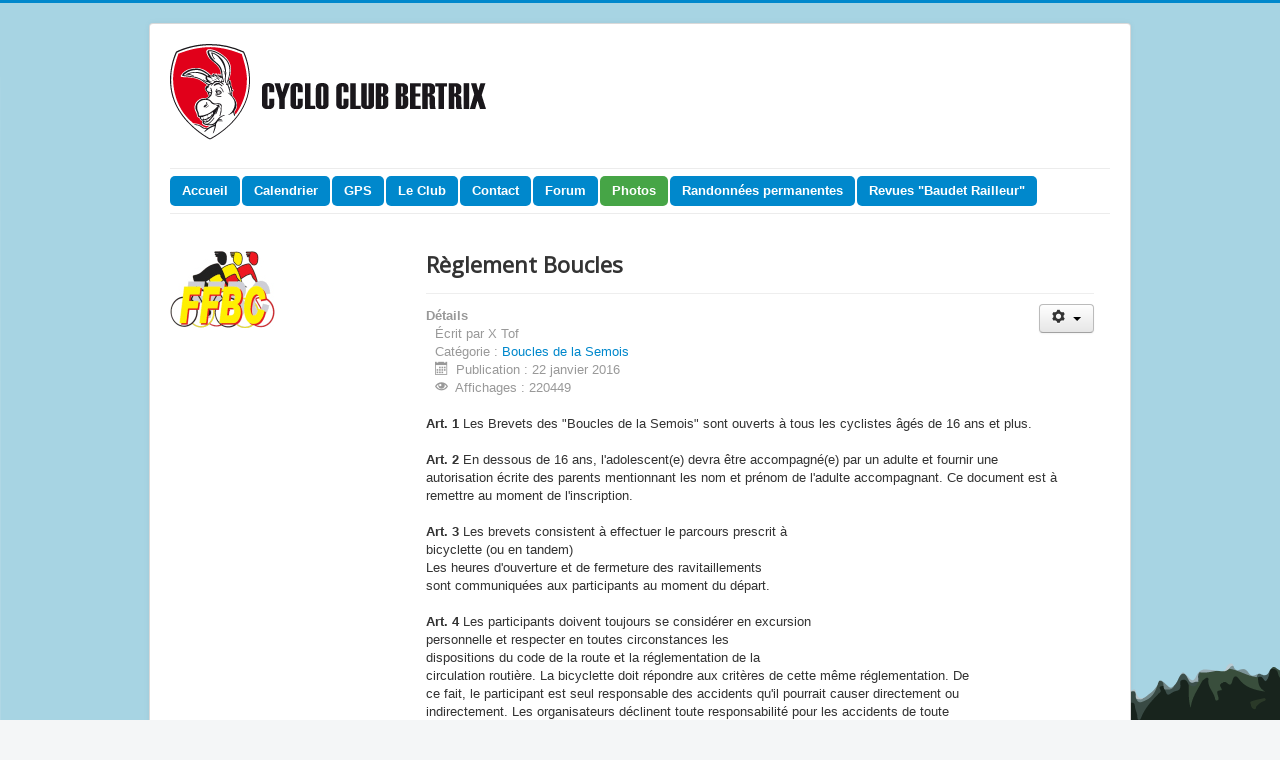

--- FILE ---
content_type: text/html; charset=utf-8
request_url: https://cycloclubbertrix.be/index.php/9-boucles-de-la-semois/4-reglement-boucles
body_size: 3915
content:
<!DOCTYPE html>
<html lang="fr-fr" dir="ltr">
<head>
	<meta name="viewport" content="width=device-width, initial-scale=1.0">
    <meta name="google-site-verification" content="XHEP-9MF36s49znxq5MilqEWc8WAJa2OogYIMuAyWLs">
	<meta charset="utf-8" />
	<base href="https://cycloclubbertrix.be/index.php/9-boucles-de-la-semois/4-reglement-boucles" />
	<meta name="author" content="X Tof" />
	<meta name="description" content="Cyclo Club Bertrix" />
	<title>Cyclo Club Bertrix asbl - Règlement Boucles</title>
	<link href="/templates/ccb/favicon.ico" rel="shortcut icon" type="image/vnd.microsoft.icon" />
	<link href="/templates/ccb/css/template.css?05cb3edb63e5901e8629cea378ec5a2f" rel="stylesheet" />
	<link href="//fonts.googleapis.com/css?family=Open+Sans" rel="stylesheet" />
	<style>

	h1, h2, h3, h4, h5, h6, .site-title {
		font-family: 'Open Sans', sans-serif;
	}
	body.site {
		border-top: 3px solid #08C;
		background-color: #F4F6F7;
	}
	a {
		color: #08C;
	}
	.nav-list > .active > a,
	.nav-list > .active > a:hover,
	.dropdown-menu li > a:hover,
	.dropdown-menu .active > a,
	.dropdown-menu .active > a:hover,
	.nav-pills > .active > a,
	.nav-pills > .active > a:hover,
	.btn-primary {
		background: #08C;
	}
	</style>
	<script src="/media/jui/js/jquery.min.js?05cb3edb63e5901e8629cea378ec5a2f"></script>
	<script src="/media/jui/js/jquery-noconflict.js?05cb3edb63e5901e8629cea378ec5a2f"></script>
	<script src="/media/jui/js/jquery-migrate.min.js?05cb3edb63e5901e8629cea378ec5a2f"></script>
	<script src="/media/jui/js/bootstrap.min.js?05cb3edb63e5901e8629cea378ec5a2f"></script>
	<script src="/media/system/js/caption.js?05cb3edb63e5901e8629cea378ec5a2f"></script>
	<script src="/templates/ccb/js/template.js?05cb3edb63e5901e8629cea378ec5a2f"></script>
	<script>
jQuery(function($){ initTooltips(); $("body").on("subform-row-add", initTooltips); function initTooltips (event, container) { container = container || document;$(container).find(".hasTooltip").tooltip({"html": true,"container": "body"});} });jQuery(window).on('load',  function() {
				new JCaption('img.caption');
			});
	</script>

	<!--[if lt IE 9]><script src="/media/jui/js/html5.js"></script><![endif]-->
</head>
<body class="site com_content view-article no-layout no-task itemid-391">
	<!-- Body -->
	<div class="body">
		<div class="container">
			<!-- Header -->
			<header class="header" role="banner">
								<div class="header-inner clearfix">
					<a class="brand pull-left" href="/">
						<img id="ccb-blazon" src="/templates/ccb/images/blason_baudet_1.svg" alt="">
						<img id="cyclo-club-bertrix" src="/templates/ccb/images/cyclo_club_bertrix.svg" alt="">
											</a>
					<div class="header-search pull-right">
						
					</div>
				</div>
			</header>
							<nav class="navigation" role="navigation">
					<div class="navbar pull-right">
						<a id="mobile-menu-btn" class="btn btn-navbar collapsed" data-toggle="collapse" data-target=".nav-collapse">
							<img src="/templates/ccb/images/menu-btn.svg" alt="">
						</a>
					</div>
					<div class="nav-collapse">
						<ul class="nav menu nav-pills mod-list">
<li class="item-101"><a href="/index.php/accueil" >Accueil</a></li><li class="item-118"><a href="/index.php/icagenda" >Calendrier</a></li><li class="item-357"><a href="/index.php/gps" target="_blank">GPS</a></li><li class="item-119"><a href="/index.php/le-club" >Le Club</a></li><li class="item-120"><a href="/index.php/contact" >Contact</a></li><li class="item-163"><a href="/index.php/kunena-2016-09-05" >Forum</a></li><li class="item-180 active deeper parent"><a href="/index.php/souvenirs" >Photos</a><ul class="nav-child unstyled small"><li class="item-393"><a href="/index.php/souvenirs/boucles-de-la-semois-2025" >Boucles de la Semois 2025</a></li><li class="item-225"><a href="/index.php/souvenirs/boucles-de-la-semois-2023" >Boucles de la Semois 2023</a></li><li class="item-391 default current active"><a href="/index.php" >Boucles de la Semois 2024</a></li><li class="item-392"><a href="/index.php/souvenirs/boucles-de-la-semois-2024a" target="_blank">Boucles de la Semois 2024 Suite</a></li></ul></li><li class="item-230"><a href="/index.php/randonnees-permanentes" >Randonnées permanentes</a></li><li class="item-388"><a href="/index.php/revues-baudet-railleur" >Revues &quot;Baudet Railleur&quot;</a></li></ul>

					</div>
				</nav>
						
			<div class="row-fluid">
									<!-- Begin Sidebar -->
					<div id="sidebar" class="span3">
						<div class="sidebar-nav">
									<div class="moduletable">
						

<div class="custom"  >
	<p> </p>
<p><a href="http://www.velo-liberte.be"><img src="/images/ffbc.png" alt="" /></a></p></div>
		</div>
	
						</div>
					</div>
					<!-- End Sidebar -->
								<main id="content" role="main" class="span9">
					<!-- Begin Content -->
					
					<div id="system-message-container">
	</div>

					<div class="item-page" itemscope itemtype="https://schema.org/Article">
	<meta itemprop="inLanguage" content="fr-FR" />
	
		
			<div class="page-header">
		<h2 itemprop="headline">
			Règlement Boucles		</h2>
							</div>
							
<div class="icons">
	
					<div class="btn-group pull-right">
				<button class="btn dropdown-toggle" type="button" id="dropdownMenuButton-4" aria-label="Outils utilisateur"
				data-toggle="dropdown" aria-haspopup="true" aria-expanded="false">
					<span class="icon-cog" aria-hidden="true"></span>
					<span class="caret" aria-hidden="true"></span>
				</button>
								<ul class="dropdown-menu" aria-labelledby="dropdownMenuButton-4">
											<li class="print-icon"> <a href="/index.php/9-boucles-de-la-semois/4-reglement-boucles?tmpl=component&amp;print=1" title="Imprimer l'article < Règlement Boucles >" onclick="window.open(this.href,'win2','status=no,toolbar=no,scrollbars=yes,titlebar=no,menubar=no,resizable=yes,width=640,height=480,directories=no,location=no'); return false;" rel="nofollow">			<span class="icon-print" aria-hidden="true"></span>
		Imprimer	</a> </li>
																<li class="email-icon"> <a href="/index.php/component/mailto/?tmpl=component&amp;template=ccb&amp;link=de0696ade521b7ca29bae52ccd1868a649374f07" title="Envoyer ce lien à un ami" onclick="window.open(this.href,'win2','width=400,height=450,menubar=yes,resizable=yes'); return false;" rel="nofollow">			<span class="icon-envelope" aria-hidden="true"></span>
		E-mail	</a> </li>
														</ul>
			</div>
		
	</div>
			
		
						<dl class="article-info muted">

		
			<dt class="article-info-term">
									Détails							</dt>

							<dd class="createdby" itemprop="author" itemscope itemtype="https://schema.org/Person">
					Écrit par <span itemprop="name">X Tof</span>	</dd>
			
			
										<dd class="category-name">
																		Catégorie : <a href="/index.php/9-boucles-de-la-semois" itemprop="genre">Boucles de la Semois</a>							</dd>			
			
										<dd class="published">
				<span class="icon-calendar" aria-hidden="true"></span>
				<time datetime="2016-01-22T10:09:08+01:00" itemprop="datePublished">
					Publication : 22 janvier 2016				</time>
			</dd>			
		
					
			
										<dd class="hits">
					<span class="icon-eye-open" aria-hidden="true"></span>
					<meta itemprop="interactionCount" content="UserPageVisits:220449" />
					Affichages : 220449			</dd>						</dl>
	
	
		
								<div itemprop="articleBody">
		<p><b>Art. 1</b> Les Brevets des "Boucles de la Semois" sont ouverts à tous les cyclistes âgés de 16 ans et plus.<br /><br /><b>Art. 2</b> En dessous de 16 ans, l'adolescent(e) devra être accompagné(e) par un adulte et fournir une<br />autorisation écrite des parents mentionnant les nom et prénom de l'adulte accompagnant. Ce document est à remettre au moment de l'inscription.<br /><br /><b>Art. 3</b> Les brevets consistent à effectuer le parcours prescrit à<br />bicyclette (ou en tandem) <br />Les heures d'ouverture et de fermeture des ravitaillements <br />sont communiquées aux participants au moment du départ.<br /><b><br />Art. 4</b> Les participants doivent toujours se considérer en excursion <br />personnelle et respecter en toutes circonstances les<br /> dispositions du code de la route et la réglementation de la <br />circulation routière. La bicyclette doit répondre aux critères de cette même réglementation. De <br />ce fait, le participant est seul responsable des accidents qu'il pourrait causer directement ou <br />indirectement. Les organisateurs déclinent toute responsabilité pour les accidents de toute <br />nature pouvant survenir au cours de la randonnée.<br /><br /><b>Art. 5</b> Le participant, de par son inscription, certifie qu'il est couvert par une assurance "responsabilité<br />civile". Dans la négative, il est tenu de souscrire une telle assurance d’un jour auprès des    organisateurs.<br /><br /><b>Art. 6</b> Le brevet doit être réalisé dans le plus strict esprit randonneur. Les participants qui éviteront le<br />port de vêtements avec publicité commerciale seront particulièrement bienvenus ! Les organisateurs insistent sur l'interdiction de se faire accompagner par un engin motorisé, ceci surtout afin de ne pas gêner les autres participants ni perturber le trafic routier.<br /><br /><b>Art. 7</b> En cas d'abandon, d'élimination pour délais dépassés, de non homologation, le droit <br />d'inscription reste acquis à l'organisation.<br /><b><br />Art. 8</b> Les organisateurs se réservent le droit exclusif de régler sans appel d'aucune sorte les cas<br />litigieux qui ne seraient pas évoqués par le présent règlement.<br />Tout participant au brevet en accepte de fait ce règlement.<br /><br /><b>BONNE ROUTE ! <br />Cyclo Club Bertrix</b><br /><br /><br /></p> 	</div>

	
	<ul class="pager pagenav">
	<li class="previous">
		<a class="hasTooltip" title="202 km" aria-label="Article précédent&nbsp;: 202 km" href="/index.php/9-boucles-de-la-semois/6-parcours-boucles-202" rel="prev">
			<span class="icon-chevron-left" aria-hidden="true"></span> <span aria-hidden="true">Précédent</span>		</a>
	</li>
</ul>
							</div>

					
					<!-- End Content -->
				</main>
							</div>
		</div>
	</div>
	<!-- Footer -->
	<footer class="footer" role="contentinfo">
		<div class="container">
			<hr />
			
			<p class="pull-right">
				<a href="#" id="back-top">
					Haut de la page				</a>
			</p>
			<p>
				&copy;
				2016-2026 Cyclo Club Bertrix asbl			</p>
		</div>
	</footer>
	
</body>
</html>


--- FILE ---
content_type: image/svg+xml
request_url: https://cycloclubbertrix.be/templates/ccb/images/cyclo_club_bertrix.svg
body_size: 8007
content:
<?xml version="1.0" encoding="utf-8"?>
<!-- Generator: Adobe Illustrator 16.0.0, SVG Export Plug-In . SVG Version: 6.00 Build 0)  -->
<!DOCTYPE svg PUBLIC "-//W3C//DTD SVG 1.1//EN" "http://www.w3.org/Graphics/SVG/1.1/DTD/svg11.dtd">
<svg version="1.1" id="Calque_1" xmlns="http://www.w3.org/2000/svg" xmlns:xlink="http://www.w3.org/1999/xlink" x="0px" y="0px"
	 width="484.367px" height="55.615px" viewBox="0 0 484.367 55.615" enable-background="new 0 0 484.367 55.615"
	 xml:space="preserve">
<g>
	<path fill-rule="evenodd" clip-rule="evenodd" fill="#1A171B" d="M4.056,53.197c2.496,1.611,5.772,2.418,9.828,2.418
		c3.795,0,6.89-0.961,9.282-2.887c2.079-1.664,3.12-3.561,3.12-5.693V33.15H15.444v13.564c0,0.42-0.137,0.746-0.408,0.982
		c-0.273,0.234-0.709,0.352-1.307,0.352c-0.49,0-0.911-0.117-1.265-0.352c-0.353-0.234-0.53-0.563-0.53-0.98V8.663
		c0-0.469,0.149-0.808,0.449-1.018c0.299-0.208,0.748-0.313,1.346-0.313c0.598,0,1.034,0.105,1.307,0.314
		c0.271,0.21,0.408,0.55,0.408,1.021v10.911h10.842V9.673c0-2.859-0.91-5.122-2.73-6.786C21.423,0.963,18.2,0,13.884,0
		C8.892,0,5.252,0.963,2.964,2.887C0.987,4.551,0,7.125,0,10.608v35.178C0,48.958,1.351,51.429,4.056,53.197"/>
	<polygon fill-rule="evenodd" clip-rule="evenodd" fill="#1A171B" points="48.998,54.99 48.998,33.384 60.775,0.391 49.934,0.391 
		43.854,19.734 38.545,0.391 27.08,0.391 37.063,33.306 37.063,54.99 	"/>
	<path fill-rule="evenodd" clip-rule="evenodd" fill="#1A171B" d="M87.932,19.578V9.673c0-2.859-0.91-5.121-2.73-6.786
		C83.069,0.963,79.846,0,75.53,0c-4.992,0-8.632,0.963-10.92,2.887c-1.977,1.665-2.964,4.238-2.964,7.722v35.178
		c0,3.172,1.351,5.643,4.056,7.41c2.496,1.611,5.772,2.418,9.828,2.418c3.795,0,6.89-0.961,9.282-2.887
		c2.079-1.664,3.12-3.561,3.12-5.693V33.15H77.09v13.564c0,0.42-0.137,0.746-0.408,0.982c-0.273,0.236-0.708,0.352-1.307,0.352
		c-0.49,0-0.911-0.115-1.265-0.352c-0.353-0.234-0.53-0.561-0.53-0.979V8.663c0-0.469,0.149-0.808,0.449-1.018
		c0.299-0.208,0.748-0.313,1.346-0.313c0.599,0,1.034,0.105,1.307,0.314c0.271,0.21,0.408,0.55,0.408,1.021v10.911H87.932z"/>
	<polygon fill-rule="evenodd" clip-rule="evenodd" fill="#1A171B" points="115.36,48.048 104.752,48.048 104.752,0.391 92.74,0.391 
		92.74,54.99 115.36,54.99 	"/>
	<path fill-rule="evenodd" clip-rule="evenodd" fill="#1A171B" d="M120.288,53.117c2.547,1.666,5.85,2.498,9.906,2.498
		s7.344-0.857,9.867-2.574c2.522-1.717,3.783-4.16,3.783-7.332V10.53c0-3.379-1.119-5.979-3.354-7.8
		C138.253,0.911,134.846,0,130.271,0c-4.992,0-8.607,0.963-10.842,2.887c-1.977,1.665-2.964,4.238-2.964,7.722v35.178
		C116.465,49.011,117.739,51.455,120.288,53.117 M128.087,9.055c0-0.574,0.176-0.992,0.527-1.253c0.35-0.261,0.878-0.393,1.58-0.393
		c0.703,0,1.217,0.132,1.541,0.393c0.324,0.261,0.486,0.679,0.486,1.253v37.349c0,0.521-0.162,0.928-0.486,1.213
		c-0.324,0.289-0.838,0.432-1.541,0.432c-0.702,0-1.23-0.143-1.58-0.432c-0.351-0.285-0.527-0.691-0.527-1.213V9.055z"/>
	<path fill-rule="evenodd" clip-rule="evenodd" fill="#1A171B" d="M186.897,19.578V9.673c0-2.859-0.91-5.121-2.73-6.786
		C182.034,0.963,178.812,0,174.496,0c-4.992,0-8.632,0.963-10.92,2.887c-1.977,1.665-2.964,4.238-2.964,7.722v35.178
		c0,3.172,1.351,5.643,4.056,7.41c2.496,1.611,5.772,2.418,9.828,2.418c3.795,0,6.89-0.961,9.282-2.887
		c2.079-1.664,3.12-3.561,3.12-5.693V33.15h-10.842v13.564c0,0.42-0.137,0.746-0.408,0.982c-0.273,0.236-0.708,0.352-1.307,0.352
		c-0.49,0-0.911-0.115-1.265-0.352c-0.353-0.234-0.53-0.561-0.53-0.979V8.663c0-0.469,0.149-0.808,0.449-1.018
		c0.299-0.208,0.748-0.313,1.346-0.313c0.599,0,1.034,0.105,1.307,0.314c0.271,0.21,0.408,0.55,0.408,1.021v10.911H186.897z"/>
	<polygon fill-rule="evenodd" clip-rule="evenodd" fill="#1A171B" points="213.325,48.048 202.717,48.048 202.717,0.391 
		190.705,0.391 190.705,54.99 213.325,54.99 	"/>
	<path fill-rule="evenodd" clip-rule="evenodd" fill="#1A171B" d="M218.565,53.197c2.547,1.611,5.85,2.418,9.906,2.418
		c4.056,0,7.397-0.857,10.023-2.574c2.624-1.717,3.938-4.16,3.938-7.332V0.391h-11.933v46.017c0,0.521-0.162,0.926-0.486,1.211
		c-0.324,0.287-0.839,0.43-1.541,0.43c-0.702,0-1.23-0.143-1.581-0.43c-0.35-0.285-0.526-0.689-0.526-1.211V0.391h-11.934v45.396
		C214.431,48.958,215.808,51.429,218.565,53.197"/>
	<path fill-rule="evenodd" clip-rule="evenodd" fill="#1A171B" d="M271.831,21.733c0.67-1.091,1.007-2.467,1.007-4.129v-7.556
		c0-2.907-1.105-5.244-3.315-7.01c-2.211-1.765-5.291-2.648-9.242-2.648h-14.118V54.99h15.131c3.9,0,6.916-1.092,9.049-3.279
		c1.923-1.926,2.886-4.426,2.886-7.498V33.593c0-1.822-0.361-3.254-1.084-4.295c-1.137-1.614-3.229-2.812-6.275-3.593
		C268.759,24.719,270.746,23.396,271.831,21.733 M261.605,45.152c0,1.357-0.408,2.244-1.225,2.662
		c-0.326,0.156-1.089,0.234-2.285,0.234V28.392c1.144,0,2.014,0.145,2.612,0.432c0.598,0.287,0.897,1.109,0.897,2.465V45.152z
		 M261.605,19.5c0,1.354-0.408,2.237-1.225,2.652c-0.326,0.156-1.089,0.234-2.285,0.234V7.332c1.144,0,2.014,0.146,2.612,0.43
		c0.598,0.286,0.897,1.105,0.897,2.457V19.5z"/>
	<path fill-rule="evenodd" clip-rule="evenodd" fill="#1A171B" d="M313.255,51.71c1.923-1.926,2.886-4.426,2.886-7.498V33.593
		c0-1.822-0.361-3.254-1.084-4.295c-1.137-1.614-3.229-2.812-6.275-3.593c2.891-0.986,4.878-2.31,5.963-3.972
		c0.67-1.091,1.007-2.467,1.007-4.129v-7.556c0-2.907-1.105-5.244-3.315-7.01c-2.211-1.765-5.291-2.648-9.242-2.648h-14.118V54.99
		h15.132C308.107,54.99,311.122,53.898,313.255,51.71 M301.009,7.332c1.144,0,2.014,0.145,2.612,0.43
		c0.598,0.286,0.897,1.105,0.897,2.457V19.5c0,1.354-0.408,2.237-1.225,2.652c-0.326,0.156-1.088,0.234-2.285,0.234V7.332z
		 M303.294,47.814c-0.326,0.156-1.088,0.234-2.285,0.234V28.392c1.144,0,2.014,0.145,2.612,0.432
		c0.598,0.287,0.897,1.109,0.897,2.465v13.863C304.519,46.509,304.11,47.396,303.294,47.814"/>
	<polygon fill-rule="evenodd" clip-rule="evenodd" fill="#1A171B" points="343.348,48.048 331.804,48.048 331.804,28.783 
		342.1,28.783 342.1,22.074 331.804,22.074 331.804,7.332 343.191,7.332 343.191,0.391 319.869,0.391 319.869,54.99 343.348,54.99 	
		"/>
	<path fill-rule="evenodd" clip-rule="evenodd" fill="#1A171B" d="M362.832,51.519c0.261,1.535,0.729,2.691,1.405,3.471h11.934
		c-0.832-0.623-1.431-2.473-1.794-5.545c-0.104-0.99-0.208-2.447-0.312-4.375V33.277c0-1.928-0.362-3.438-1.085-4.531
		c-1.136-1.667-3.229-2.89-6.275-3.671c3.305-1.086,5.475-2.535,6.508-4.348c0.568-0.983,0.853-2.38,0.853-4.192v-6.52
		c0-2.897-1.105-5.225-3.315-6.984c-2.211-1.76-5.293-2.64-9.243-2.64h-14.82V54.99h11.935V28.705c1.191,0,2.127,0.145,2.806,0.43
		c0.678,0.285,1.017,1.105,1.017,2.457v13.416C362.443,47.814,362.572,49.986,362.832,51.519 M361.061,21.764
		c-0.38,0.156-1.192,0.232-2.439,0.232V7.332c1.191,0,2.127,0.143,2.806,0.427c0.678,0.285,1.017,1.1,1.017,2.443v8.924
		C362.443,20.472,361.982,21.351,361.061,21.764"/>
	<polygon fill-rule="evenodd" clip-rule="evenodd" fill="#1A171B" points="393.373,54.99 393.373,7.41 400.081,7.41 400.081,0.391 
		374.73,0.391 374.73,7.41 381.438,7.41 381.438,54.99 	"/>
	<path fill-rule="evenodd" clip-rule="evenodd" fill="#1A171B" d="M419.877,51.519c0.26,1.535,0.728,2.691,1.404,3.471h11.934
		c-0.832-0.623-1.431-2.473-1.794-5.545c-0.104-0.99-0.208-2.447-0.312-4.375V33.277c0-1.928-0.362-3.438-1.085-4.531
		c-1.136-1.667-3.229-2.89-6.274-3.671c3.304-1.086,5.474-2.535,6.507-4.348c0.568-0.983,0.853-2.38,0.853-4.192v-6.52
		c0-2.897-1.105-5.225-3.315-6.984s-5.292-2.64-9.243-2.64h-14.82V54.99h11.935V28.705c1.191,0,2.128,0.145,2.806,0.43
		s1.017,1.105,1.017,2.457v13.416C419.487,47.814,419.616,49.986,419.877,51.519 M418.104,21.764
		c-0.38,0.156-1.192,0.232-2.439,0.232V7.332c1.191,0,2.128,0.143,2.806,0.427c0.678,0.285,1.017,1.1,1.017,2.443v8.924
		C419.487,20.472,419.026,21.351,418.104,21.764"/>
	<rect x="436.086" y="0.391" fill-rule="evenodd" clip-rule="evenodd" fill="#1A171B" width="11.935" height="54.599"/>
	<polygon fill-rule="evenodd" clip-rule="evenodd" fill="#1A171B" points="466.037,37.441 471.419,54.99 484.367,54.99 
		475.008,25.662 483.197,0.391 472.355,0.391 467.676,16.225 463.309,0.391 451.842,0.391 458.861,23.946 449.423,54.99 
		460.89,54.99 	"/>
</g>
</svg>


--- FILE ---
content_type: image/svg+xml
request_url: https://cycloclubbertrix.be/templates/ccb/images/blason_baudet_1.svg
body_size: 25095
content:
<?xml version="1.0" encoding="utf-8"?>
<!-- Generator: Adobe Illustrator 16.0.0, SVG Export Plug-In . SVG Version: 6.00 Build 0)  -->
<!DOCTYPE svg PUBLIC "-//W3C//DTD SVG 1.1//EN" "http://www.w3.org/Graphics/SVG/1.1/DTD/svg11.dtd">
<svg version="1.1" id="Calque_1" xmlns="http://www.w3.org/2000/svg" xmlns:xlink="http://www.w3.org/1999/xlink" x="0px" y="0px"
	 width="229.251px" height="276.225px" viewBox="0 0 229.251 276.225" enable-background="new 0 0 229.251 276.225"
	 xml:space="preserve">
<g>
	<path fill-rule="evenodd" clip-rule="evenodd" fill="#FFFFFF" d="M18.027,22.652c-0.862,1.779-7.865,16.615-12.604,38.68
		c-4.653,21.663-8.032,54.954,2.296,90.533c5.336,18.383,14.28,36.308,26.585,53.276c9.848,13.581,21.858,26.582,35.696,38.644
		c21.467,18.71,41.425,29.687,44.576,31.372c3.206-1.682,23.681-12.706,44.68-30.585c13.839-11.783,25.847-24.562,35.693-37.981
		c12.303-16.767,21.247-34.59,26.583-52.974c10.329-35.58,6.949-69.395,2.295-91.498c-4.784-22.724-11.78-37.897-12.62-39.673
		C180.274,8.18,147.785,0.946,114.639,0.946c-55.884,0-94.833,20.758-96.464,21.642l-0.08,0.043L18.027,22.652z"/>
	<path fill-rule="evenodd" clip-rule="evenodd" fill="#1A171B" d="M133.21,97.257c-0.639-0.272-1.917-0.615-2.499-0.501
		c0.072,0.42,0.308,0.676,0.227,1.248c5.605,1.678,10.881,9.088,11.751,9.428c0.112,0.179,0.585,0.067,0.382-0.382
		C142.914,105.833,137.824,99.223,133.21,97.257"/>
	<path fill-rule="evenodd" clip-rule="evenodd" fill="#1A171B" d="M127.875,100.5c-0.458-0.224-0.702,0.131-0.796,0.454
		c0.203,1,1.42,1.241,2.156,1.815c1.543,1.203,3.357,2.888,5.446,3.064c0.364-0.172,0.161-0.294,0.114-0.567
		C132.593,103.572,130.399,101.871,127.875,100.5"/>
	<path fill-rule="evenodd" clip-rule="evenodd" fill="#1A171B" d="M99.506,176.864c-2.618,1.558-3.395,2.951-3.057,4.392
		c0.457,1.944,2.193,2.366,5.377,0.037c3.016-2.207,3.806-3.291,3.806-3.291c1.247-1.497,2.73-3.239,2.02-4.64
		c-0.108-0.437-0.592-0.533-0.979-0.049c-1.118,1.832-3.053,4.458-4.103,4.122c0.345-1.925,5.297-4.857,4.198-7.148
		c-1.098-2.291-1.964-3.053-2.546-2.527c-0.61,0.551,0.248,1.389,0.182,2.826C103.916,174.31,102.125,175.307,99.506,176.864"/>
	<path fill-rule="evenodd" clip-rule="evenodd" fill="#1A171B" d="M125.038,119.336c0.468,1.18,1.564,1.583,3.177,1.021
		c2.274-1.958,5.775-3.05,8.851-3.745c0.547-0.124,1.126-0.225,1.815-0.113c3.457,0.56,6.926,3.065,9.078,5.22
		c0.551,0.454,0.847,0.287,1.248,0.454c0.646-0.186,1.064-0.6,1.021-1.475c-0.69-1.048-1.707-1.771-2.703-2.514
		c-0.001,0-0.002,0-0.003-0.001c-0.257-0.192-3.411-2.433-3.511-2.503c-0.661-0.413-1.242-0.622-2.294-0.882
		c0.705-0.216,1.167-0.977,0.794-1.929c-2.192-0.776-4.587-0.829-7.148-0.454c-0.685,0.101-1.479,0.389-2.23,0.692
		c-2.762,1.161-6.279,3.684-6.279,3.684v0C126.048,117.438,125.354,118.2,125.038,119.336"/>
	<path fill-rule="evenodd" clip-rule="evenodd" fill="#1A171B" d="M160.876,80.827c-1.384-25.674-10.644-35.786-14.823-40.395
		c-7.671-8.457-21.031-16.173-26.153-15.712c-2.844,0.256-2.913,1.58-2.23,2.129l1.285-0.081c0,0,3.149,15.016,9.003,17.474
		c0.384,0.161,0.624-0.287,0.827-0.414c0.451-0.281,0.059-0.828,0.059-0.828c-6.265-4.964-6.737-15.78-6.737-15.78
		c10.875,2.955,20.489,14.875,25.414,22.731c10.328,16.479,10.697,33.06,10.697,33.06c0.177,3.901-0.828,1.123-0.828,1.123
		s-1.554-4.985-2.305-6.087c-1.569-2.305-1.506-0.236-1.506-0.236s0.254,0.596,2.728,7.111c3.4,8.953,0.305,13.126,0.45,16.649
		c0.177,4.259,1.441,8.724,2.387,10.614c0.945,1.891,1.778,0,1.778,0s-1.703-7.092-1.609-11.06
		C159.404,97.162,161.445,91.388,160.876,80.827"/>
	<path fill-rule="evenodd" clip-rule="evenodd" fill="#1A171B" d="M140.714,139.763c0.215,0.623,0.426,1.833-0.789,1.577
		c-0.407-0.086-0.251-0.452-0.201-0.603c0.051-0.15-0.578-0.424-0.804,0c0,0-0.428,0.903,0.466,1.405s1.19,0.954,2.044,0.954
		s2.117-1.068,0.604-2.861C141.079,139.105,140.501,139.142,140.714,139.763"/>
	<path fill-rule="evenodd" clip-rule="evenodd" fill="#1A171B" d="M153.478,137.849c-1.557-6.297-7.279-13.476-9.939-12.924
		c-2.66,0.552-0.4,1.606-0.4,1.606c4.969,1.155,8.433,11.396,8.583,12.425C151.871,139.986,154.072,140.253,153.478,137.849"/>
	<path fill-rule="evenodd" clip-rule="evenodd" fill="#1A171B" d="M33.538,205.696c9.89,13.639,21.948,26.693,35.84,38.802
		c23.65,20.613,45.193,31.727,45.193,31.727s22.186-11.255,45.298-30.933c13.893-11.829,25.952-24.661,35.842-38.142
		c12.37-16.857,21.362-34.778,26.729-53.27c10.383-35.767,6.988-69.748,2.313-91.956c-5.065-24.061-12.692-39.886-12.768-40.042
		l-0.074-0.152l-0.153-0.07C180.655,7.288,147.979,0,114.639,0C58.563,0,19.245,20.932,17.725,21.756l-0.366,0.115l-0.089,0.179
		c-0.077,0.152-7.705,15.496-12.771,39.083c-4.676,21.77-8.071,55.228,2.312,90.996C12.177,170.618,21.17,188.641,33.538,205.696
		 M7.582,62.992c4.658-21.701,11.528-36.25,12.38-38.006l0.108-0.044c0.385-0.212,39.131-21.269,94.753-21.269
		c32.546,0,64.447,7.104,94.818,21.111c0.78,1.653,7.701,16.677,12.392,38.953c4.569,21.703,7.887,54.906-2.253,89.843
		c-11.867,40.876-39.793,71.118-61.131,89.29c-23.137,19.704-43.999,29.995-43.999,29.995c-2.495-1.314-21.949-11.832-43.655-30.751
		c-21.347-18.605-49.285-49.367-61.154-90.256C-0.295,116.934,3.018,84.256,7.582,62.992"/>
	<path fill-rule="evenodd" clip-rule="evenodd" fill="#E1001A" d="M33.767,191.694c2.935,4.849,6.256,9.252,9.759,13.73
		c5.841,7.469,12.845,14.66,20.085,20.993c1.064,0.931,2.447,2.532,3.177,2.723c0.842,0.22,2.026,0.06,2.95,0.114
		c6.534,0.384,12.665,1.976,17.248,4.313c2.45,1.247,5.091,3.026,7.716,4.537c2.539,1.462,5.564,3.453,8.51,3.632
		c4.288,0.26,6.809-3.233,10.326-4.198c-3.729-0.076-6.844-0.371-9.452-0.827c-1.91-0.392-3.701-0.892-5.3-1.443
		c-0.393-0.135-0.793-0.262-1.187-0.391c-6.387-2.783-6.604-7.069-6.073-9.556c0.173-0.727,0.41-1.405,0.679-1.968
		c-0.296-0.612-0.756-1.059-1.021-1.702c-4.355-0.751-6.099-4.113-7.035-8.283c-2.468,0.199-5.239-1.93-6.354-4.198
		c-0.773-1.574-0.807-3.978-1.135-6.015c-0.924-5.744-5.615-8.967-6.326-17.839c-1.431-17.851,13.646-25.425,15.885-26.539
		c8.175-4.069,15.74-2.441,16.147-2.537c0.961-0.315,5.201-2.246,7.493-4.5c0.13-1.155,0.211-1.716,0.162-3.052
		c-1.431-1.919-3.345-4.116-2.156-7.262c-1.955-1.657-4.604-3.801-6.127-6.695c-1.5-2.85-2.608-6.586-1.362-10.213
		c0.871-2.533,3.55-4.252,5.788-6.014c-5.297-3.387-9.34-6.956-14.411-10.212c-4.856-3.119-10.466-6.41-16.567-8.17
		c-6.623-1.911-13.634-2.683-20.993-3.518c-5.475-0.622-11.437-0.561-16.454-0.908c-1.857-0.128-4.482-0.141-5.56-0.681
		c-3.242-1.624-0.006-5.417,1.362-7.489c1.212-1.838,2.424-3.252,3.631-4.539c6.862-7.317,15.811-11.115,27.46-13.049
		c6.483-1.076,14.623-1.442,21.106,0.113c13.022,3.125,22.688,10.281,30.411,18.61c1.514-0.168,3.271,0.346,4.766,0.567
		c-0.367-0.804-0.107-1.974,0.933-2.428c-0.91-0.65-0.115-2.41,0.445-2.408c1.259-0.587,6.122,2.633,9.97,3.361
		c-0.406-0.966-2.22-1.863-2.043-3.858c0.401-0.669,3.29,1.477,4.88,2.383c1.217,0.693,2.521,1.384,3.631,2.042
		c0.317,0.189,0.651,0.657,1.021,0.454c-0.176-1.28-1.554-2.429-0.939-4.164c1.036-0.345,2.911,2.524,4.457,3.597
		c0.534-1.195,2.066-1.689,2.27-2.95c0.104-0.647-0.379-1.786-0.566-2.723c-0.577-2.869-1.219-5.721-2.043-7.943
		c-2.591-6.977-6.477-11.012-11.121-15.546c-2.324-2.269-4.864-4.184-7.035-6.354c-4.46-4.46-9.835-8.032-13.617-13.049
		c-1.944-2.579-3.49-5.444-4.766-8.511c-1.279-3.075-1.939-5.199-2.38-8.824c-0.132-3.156,1.379-6.194,3.756-6.541
		c0,0,18.891-6.633,50.595,21.72c6.363,5.691,11.792,12.871,14.525,21.674c2.791,8.989,2.161,18.807,0.794,27.347
		c-0.196,1.225-1.229,5.99-1.589,7.262c-0.69,2.439-1.369,4.99-2.27,7.263c-0.446,1.127-1.226,2.31-0.113,3.291
		c0.72,0.204,1.444-1.18,2.611-0.418c2.284,2.386,2.871,5.497,3.063,9.723c0.075,1.668-0.233,5.096-0.113,5.901
		c0.066,0.45,0.861,1.044,1.361,1.702c0.46,0.605,1.017,1.258,1.248,1.815c1.063,2.553,0.576,5.47,1.021,8.057
		c0.323,0.546,1.595-0.43,2.407-0.036c1.266,0.525,1.027,2.659,0.355,4.468c-0.966,2.488-2.03,3.619-1.968,3.512
		c-0.32,0.559-0.379,0.819-0.569,1.361c-0.628,1.803,0.118,2.658,0.495,4.229c0.438,1.828-0.097,3.471-0.638,4.516
		c17.67,18.989,13.18,33.231,11.094,38.178c-2.002,4.75-4.766,7.56-5.368,8.311c0.693,1.555,1.8,4.391,2.826,8.19
		c0.574-0.354,0.861-1.063,1.237-1.582c7.37-10.173,13.51-21.201,18.61-33.701c5.426-13.3,9.934-27.5,11.687-44.027
		c0.904-8.523,1.64-17.364,1.362-26.212c-0.264-8.429-1.6-17.093-3.063-24.851c-2.934-15.539-7.498-30.129-11.575-44.254
		c-19.17-7.836-40.804-15.03-65.02-18.269c-8.122-1.086-16.73-1.993-24.964-1.929c-35.178,0.269-65.549,8.639-91.687,18.95
		C20.412,38.594,16.794,49.475,14.022,61.2c-2.748,11.625-5.11,24.298-5.22,38.241c-0.116,14.756,1.936,29.079,4.766,41.986
		C17.858,160.99,24.873,176.998,33.767,191.694"/>
	<path fill-rule="evenodd" clip-rule="evenodd" fill="#1A171B" d="M102.312,185.267c0,0,1.995-1.474,5.525-3.742
		c1.092-0.701,3.353-3.283,3.381-3.635c0.07-0.874-0.835-0.654-0.835-0.654c-0.225,0.271-2.191,2.627-3.283,3.328
		c-3.53,2.27-5.624,4.049-5.624,4.049S101.257,185.472,102.312,185.267"/>
	<path fill-rule="evenodd" clip-rule="evenodd" fill="#1A171B" d="M177.227,149.396c0,0,0.653-0.729,0.842-1.72
		c0,0,0.594-0.96-0.605-5.227c-0.675-2.399,0.803-4.773,1.229-5.104c0.425-0.331,3.295-2.372,1.7-4.678c0,0-1.228-0.708-1.37,1.276
		c0,0-0.52,1.512-0.834-0.065c-0.268-1.347-0.391-2.629-0.391-2.629c0.28-10.254-3.801-10.021-3.801-10.021
		c1.301-9.599-2.132-15.66-2.132-15.66c-1.211-0.259-1.828,0.631-2.156,0.908c-0.179-0.764-1.173-2.344-1.248-2.496
		c-0.976-1.984-0.126-2.111,0.393-4.289c0.638-2.67,4.215-12.496,4.159-25.484c0,0,1.023-14.751-9.856-28.32
		c-5.417-6.755-13.869-14.553-26.467-21.209c-5.082-2.686-9.696-4.522-13.341-5.416c-14.962-3.669-19.466-1.315-14.323,11.211
		c6.698,16.312,12.091,16.81,21.591,25.374c6.126,5.522,10.729,10.61,12.293,14.578c6.462,16.392,4.331,23.569,4.331,23.569
		c-1.021-1.33-2.159-3.953-1.249-6.127c-0.721-0.251-1.61,0.612-1.555,2.421c0.005,0.158,0.281,1.721-0.147,2.004
		c-0.767-0.566-1.075-1.582-1.588-2.383c-0.398-0.624-0.825-1.503-1.588-1.702c-0.284,1.469,0.979,2.599,1.555,3.944
		c-1.941,0.036-7.174-4.778-8.137-5.192c0.179-0.011-0.477-0.295-0.795,0.113c0.55,1.834,3.535,2.188,3.425,4.303
		c-1.581,0.136-7.119-2.407-9.324-3.736c-0.382,0.213,0.052,0.582-0.228,0.795c-1.352-0.767-2.742-1.494-4.085-2.27
		c-0.861,0.328-0.148,1.31-0.114,2.042c-1.02,0.437-1.292,2.39-0.34,2.724c-1.645,0.025-3.974-1.891-5.106-0.567
		c0.195,0.674,1.253,0.487,1.476,1.135c-2.781,0.431-4.251-1.316-6.014-2.27c-4.558-4.501-19.772-16.643-32.454-17.976
		C53.811,68.398,37.965,85.03,37.965,85.03c-1.437,1.397-4.671,6.612-2.034,7.217c2.716,0.624,0.34,0.224,13.495,1.705
		c13.581,1.529,28.473,2.98,40.097,10.512c9.779,6.336,18.124,14.459,21.428,13.695c0,0-0.634,0.457-1.244,0.83
		c-0.158,0.124-0.318,0.235-0.493,0.303c-1.167,0.725-3.372,1.811-4.94,2.971c-1.043,0.771-1.783,1.722-2.255,2.687l-0.003-0.014
		c-4.042,7.244,5.689,14.894,7.328,16.11c-0.91,1.637-0.526,5.112,1.539,5.775c0.288,1.71,0.503,3.26,0.23,4.978
		c0,0,1.137-1.805,0.003,0.001c-2.413,3.842-8.601,5.841-9.244,6.08c-0.624-0.018-1.236-0.023-1.837-0.019
		c-0.383-0.057-0.762-0.104-1.134-0.095c-1.63,0.041-3.113,0.218-4.499,0.491c-5.536,0.782-8.797,3.515-12.012,6.021
		c-10.488,8.17-10.882,22.191-7.402,27.759c0,0,3.62,5.69,4.092,11.837c0.391,5.081,1.779,7.909,6.75,7.829
		c0,0-0.367,6.582,5.582,8.473c1.14,0.442,0.944,0.152,1.298,0.688c0.427,0.645,0.958,1.405,1.425,1.809
		c-1.514,2.665-0.948,5.866,0.908,7.489c0,0,5.012,4.955,19.602,4.739c4.222-0.062,9.615-0.669,14.134-3.008
		c0.074,0.343,0.148,0.974,0.01,1.428c-1.718,0.335-6.196,1.428-11.95,4.441l-0.009,0.002c-0.005,0.003-0.01,0.007-0.016,0.011
		c-1.587,0.831-3.267,1.809-5.016,2.958c-1.005,0.593-2.06,1.233-3.167,1.678c-8.669,3.466-13.871-2.428-20.31-6.031
		c-6.468-3.619-16.265-5.128-19.264-5.083c1.751,1.063,2.084,2.622,4.993,3.063c5.806,0.433,11.856,3.13,15.619,6.266
		c0,0,5.661,4.978,12.593,4.921c1.189,0.057,2.128-0.007,3.407-0.229c-1.224,1.02-2.149,1.857-3.392,3.057
		c-1.823,1.619-3.661,3.381-4.171,4.369l0.724,0.452c0.35,0.241,0.694,0.489,1.092,0.683c0,0,15.693-14.171,28.343-16.488
		c0,0-1.884,10.184-5.645,20.701l2.092-0.962c0,0,6.36-10.927,7.798-27.803c1.017-0.922,1.929-1.988,2.697-3.229
		c0.434-0.701,1.078-1.958,1.955-3.497c3.766,1.152,9.853,0.971,12.911,0.82c2.872-0.141,1.256-2.163-1.457-2.132
		c-5.532,0.063-8.581-0.522-10.088-0.97c0.295-0.468,0.607-0.944,0.938-1.43c0.901,0.35,3.083,0.771,8.271,0.476
		c1.669-0.095,0.703-1.807-0.772-1.807c-4.116,0.002-5.159-0.43-5.813-0.967c3.252-4.117,7.848-8.147,14.127-9.147
		c0,0,2.366-0.615,1.499-1.718c-0.307-0.391-1.367-0.302-1.367-0.302c-12.442,2.351-16.716,8.69-25.327,20.14
		c-6.39,8.497-18.937,6.123-20.33,5.91c7.722-3.15,16.735-16.151,17.135-16.949c-0.001-0.004-0.003-0.007-0.005-0.011
		c0.097-0.165,0.156-0.354,0.156-0.559c0-0.62-0.507-1.123-1.132-1.123c-0.313,0-0.597,0.126-0.801,0.331
		c-0.012,0-0.037,0.059-0.049,0.059c-0.142,0.161-0.237,0.363-0.267,0.588c-1.314,2.576-7.037,10.433-14.179,15.002
		c-6.56,4.197-14,0.419-13.982-4.097c0.985,1.164,2.643,1.811,4.766,1.928c4.784,0.268,9.349-2.334,12.028-4.878
		c0.108-0.212,11.442-12.191,13.163-16.113c2.008-2.191,2.965-5.433,4.652-7.943c0.818-2.057,1.745-4.006,2.724-5.901
		c0.146-0.345-0.057-1.04,0.454-1.021c-1.063,4.309-2.724,8.019-4.426,11.688c0.771,0.927,1.502,0.751,2.09,0.128v0.001
		c0.001-0.002,0.003-0.003,0.004-0.005c0.246-0.263,0.466-0.603,0.653-0.973c2.222-3.974,5.857-15.979,7.183-20.482
		c0.505,0.641,0.999,1.433,1.469,2.412c0.092,0.193,0.36,0.353,0.664,0.196c0.313-0.162,0.286-0.866,0.286-0.866
		c-0.011-11.046-7.164-6.813-9.746-4.925c0,0-0.294,0.237-0.427,0.673c-0.146,0.475,0.327,0.871,0.587,0.752
		c1.005-0.462,2.542-0.965,4.198-0.447c-0.372,0.603-3.286,4.005-5.599,5.948c0,0-16.71,19.225-43.007,22.354
		c-1.788,0.213-4.932,0.7-5.366-1.356c-0.82-3.875-0.473-7.801-2.482-10.992c-2.952-4.688-5.46-21.291,4.492-28.152
		c14.662-10.11,28.729-3.821,31.499,1.013c1.985,3.465,7.508,9.41,16.137,6.249c15.844-2.506,13.722,8.87,12.63,10.453
		c-0.785,1.139,0.316,3.272,0.077,6.514c-0.51,6.916-3.499,16.198-3.499,16.198l0.007,0.002c-0.139,0.529,0.196,1.082,0.758,1.239
		c0.566,0.157,1.146-0.148,1.296-0.683c0.008-0.028,0.009-0.056,0.014-0.083c2.262-5.838,3.53-12.548,3.766-14.905
		c0.482-4.825-0.757-6.892,0.118-10.148c2.511-9.332-4.056-12.991-15.284-10.863c-4.359,0.825-9.905-1.02-13.357-5.792
		c-3.848-5.319-7.774-6.088-12.671-7.019c5.103-2.748,8.539-5.786,10.773-8.884c0.05-0.029,0.093-0.065,0.145-0.093
		c0.558-0.677,0.994-1.475,1.366-2.337c3.692-7.004,1.926-13.995,0.027-18.325c-0.195-0.559-0.426-1.076-0.707-1.494
		c-0.304-0.596-0.593-1.112-0.844-1.534c0,0-2.088-0.698-1.585,1.267c0.046,0.236,0.114,0.471,0.213,0.665
		c0.493,1.392,1.381,3.774,1.861,6.659c-0.239-0.202-0.88-0.681-1.445-0.897c-0.03-0.017-0.061-0.034-0.095-0.047
		c-0.207-0.085-0.415-0.086-0.581-0.031c-0.026,0.008-0.051,0.021-0.074,0.033c-0.093,0.047-0.173,0.109-0.21,0.202
		c-0.108,0.264,0.104,0.601,0.473,0.753c0.088,0.036,0.389,0.242,0.475,0.25c0.563,0.427,1.447,0.751,1.692,1.786
		c0.017,0.07,0.025,0.139,0.036,0.208c0.01,0.148,0.16,1.668-0.149,2.402c-1.094-1.139-4.051-1.328-6.096-0.772
		c0.27-0.643,0.401-1.112,0.662-1.611c0.094-0.101,0.179-0.222,0.248-0.36c0.252-0.511,0.188-1.057-0.143-1.22
		c-0.331-0.163-0.803,0.119-1.055,0.629c0,0,0,0.001-0.001,0.002c-0.496,0.718-1.001,1.928-1.077,2.386
		c-1.186-1.462-3.289-2.903-4.226-4.615c-0.486-1.007-0.635-1.586-0.681-2.496c-0.201-3.984,4.657-5.371,6.696-7.49
		c0.154-2.94-2.392-1.788-3.405-0.681c-0.463-0.946,0.729-1.614,1.178-1.87c1.796-1.027,2.919-1.895,4.977-3.345
		c0.213-0.202,2.509-1.746,3.173-2.979c0.91,0.305,1.151,0.491,1.997,0.674c-0.837,1.32-2.085,2.849-2.359,4.003
		c1.228,1.689,2.095,0.025,2.95-0.908c0.32-0.348,5.513-6.975,10.553-8.283c5.182-1.345,8.213-0.434,11.461,0.681
		c3.911,1.342,6.797,4.155,9.646,6.468c0.294,0.281,1.733-0.726,1.589-1.589c-1.206-2.254-4.549-4.655-6.209-5.81
		c1.075-0.388,3.456-1.068,5.054-0.174l0.004-0.004c0.198,0.106,0.421,0.172,0.662,0.172c0.771,0,1.397-0.605,1.397-1.352
		c0-0.255-0.077-0.492-0.205-0.695c-0.008-0.065-0.011-0.122-0.022-0.193c-1.848-5.858-4.167-16.035-4.3-19.831
		c-0.904-26-12.845-29.708-24.191-41.134c-10.931-11.006-14.264-23.795-14.264-23.795c-1.244-3.189,4.552-2.251,5.517-2.209
		c9.422,0.409,38.146,14.056,47.438,32.15c3.714,7.233,10,21.833,0.945,48.975c-1.517,4.544-5.473,15.262-5.473,15.262v0.681
		c0.63,0.333,1.163,0.336,2.043,0.227c0.303-0.265,0.322-0.812,0.568-1.134c3.143,2.268,8.446,20.545,8.736,27.233
		c-1.779-1.254-3.532-4.065-6.24-3.291c-0.283,0.439,0.684,0.599,1.021,0.794c0,0,24.004,17.162,18.527,37.057
		c-1.934,7.026-4.559,12.141-7.179,15.833c-1.174,1.63-5.06,6.653-9.821,8.838c0,0.002-0.001,0.002-0.001,0.002
		c-0.001,0-0.136,0.031-0.256,0.105c-0.01,0.004-0.021,0.009-0.021,0.009v0.004c-0.127,0.086-0.224,0.228-0.1,0.443
		c0.245,0.43,0.253,1.018,1.072,0.645c0.194-0.088,0.759-0.289,1.589-0.644c0.075-0.032,0.151-0.063,0.224-0.097
		c2.255-0.983,6.23-3.025,10.277-6.893c0.148-0.126,0.297-0.251,0.439-0.382c0.877,4.186,2.035,7.407,2.951,11.575
		c0.703-1.113,1.523-2.106,2.384-3.064c-0.528-4.127-2.206-7.576-3.064-11.007C202.225,172.6,177.718,150.219,177.227,149.396
		 M113.72,217.231c-0.821,0.827-1.424,0.354-1.424,0.354c-1.418-0.945-0.355,0.699-0.355,0.699l0.237,0.482
		c-3.428,3.901-5.788,3.111-5.788,3.111c-1.596-0.122-2.478-1.698-3.971-1.362c-0.084,1.452,1.452,1.928,1.588,3.858
		c-5.186,0.303-8.229-2.957-8.51-3.631c15.996-1.244,24.541-12.226,25.986-14.638c0.183-0.032,0.195,0.106,0.34,0.112
		C118.111,212.346,113.72,217.231,113.72,217.231 M88.701,211.515c1.684-0.184,2.759-0.493,4.362-0.936
		c0.618,0.365,1.179,0.789,1.185,1.768c-0.014,0.472,0.828,0.261,0.794-0.113c-0.073-0.848-0.124-1.94,0.454-2.383
		c3.274-1.041,6.508-2.236,9.771-3.665c0,0,0.589-0.309,1.009,0.033c0.694,0.403,0.29,1.904,1.361,1.93
		c0.743-0.115-0.414-2.114,0.263-3.163c2.846-1.355,5.731-2.913,8.697-4.727c0.544,0.347,0.288,1.493,1.366,1.308
		c0.462-0.213-0.748-1.476,0.596-2.536c1.215-0.78,2.445-1.605,3.693-2.479c0.983,0.918,1.35,2.279,1.295,4.03
		c-0.92,1.356-1.881,2.6-2.866,3.751c-0.342,0.291-0.712,0.519-1.129,0.638c-0.876-0.308-0.692-1.444-1.361-2.155
		c-0.232,0.033-0.232,0.033-0.454,0.34c0.171,1.382,0.335,2.543,0.113,4.085c-1.067,1.071-2.3,1.98-3.417,3.001
		c-0.751,0.57-1.501,1.094-2.248,1.58c-2.457,0.966-3.318-1.683-3.318-1.683c-0.539-1.054-1.104-0.276-0.945,0.119
		c0.208,0.519,0.396,2.77,0.396,2.77c-0.05,0.508-0.201,0.887-0.396,1.216c-3.807,1.856-7.196,2.759-9.431,3.191
		c-0.588-0.101-1.113-0.318-1.521-0.662c-1.114-0.941-1.248-2.851-1.248-2.851c-0.614-0.591-0.922,0.118-0.922,0.118
		c1.537,4.491-1.121,4.094-1.121,4.094C88.25,218.285,88.701,211.515,88.701,211.515 M112.277,151.279
		c0.024-0.539,0.036-1.283,0.013-2.023c0.482,0.198,0.837,0.524,1.135,0.908C113.167,150.776,112.812,150.942,112.277,151.279
		 M117.043,144.753c-0.636-0.175-0.795,0.888-1.349,1.099c0.06-0.476-0.383-0.45-0.681-0.567c-0.706,0.351,0.089,1.194,0.569,1.021
		c-0.1,0.579,0.155,0.664,0.5,0.639c-0.19,0.36-0.284,0.536-0.508,0.895c-1.02-0.795-1.405-2.162-1.355-3.462
		c0.89-0.539,2.203-1.712,3.213-0.868C117.32,143.922,117.191,144.338,117.043,144.753 M112.063,141.313
		c1.655-1.133,4.385-0.323,5.733,0.534c-0.037,0.219-0.077,0.438-0.123,0.657c-1.769-0.565-3.736,0.355-4.475,1.873
		c0.014,1.929,0.809,3.122,1.702,4.425c-0.005,0.044-0.022,0.072-0.034,0.109c-0.09,0.126-0.183,0.253-0.278,0.379
		c-0.085,0.064-0.174,0.125-0.255,0.193C111.471,148.275,111.624,143.94,112.063,141.313 M100.239,108.959
		C83.555,95.213,68.376,94.221,68.376,94.221c-2.044-0.345-4.083-0.67-6.128-1.021c-1.223-0.21-2.13-0.5-3.518-0.567
		c-1.341-0.065-2.886-0.48-4.312-0.681c-4.195-0.592-9.485-1.083-14.751-1.929c0,0,9.74-13.314,34.269-14.979
		c3.095-0.209,7.032,0.507,9.758,0.908c2.32,0.342,4.973,1.427,7.149,2.27c3.216,1.245,6.727,3.27,9.191,4.993
		c2.476,1.161,5.24,3.492,7.944,5.333c0.648,0.442,2.415,1.306,2.269,2.043c-0.255,1.291-2.116-0.057-3.017,0.391
		c0.237,1.06,2.316,1.339,1.429,2.786c0,0-5.716-6.677-18.274-10.593c-23.406-7.298-43.396,3.681-43.396,3.681
		c-1.478,0.414-3.25,2.127-1.063,1.773c2.805-0.455,8.333-0.042,11.67,0.848c3.338,0.89,7.05,3.032,9.827,3.528
		c1.792,0.319,2.176-0.68,0.896-1.217c-2.07-0.868-3.171-1.312-6.046-2.625c-4.457-2.036-8.074-2.626-8.074-2.626
		c23.318-10.475,48.561,6.664,48.561,6.664c-1.503,1.404-0.62,4.15,0.227,5.9c-0.116,0.355-0.816-0.026-1.135,0.34
		c0.404,3.454,3.41,4.305,4.425,7.149c-5.225,0.184-7.762-2.746-9.809-3.544c-0.756-0.453-1.502-0.569-1.721-0.245
		c-0.213,0.317,0.154,0.941,0.826,1.462c0.354,0.334,0.835,0.581,1.264,0.867c0.885,0.589,7.971,5.799,12.389,5.092
		c0.503-0.081,1.158,0.871,1.702,1.248c1.708,1.182,3.37,2.222,5.448,3.063C115.262,115.014,113.62,119.984,100.239,108.959
		 M152.574,107.838c-1.142-0.357-2.334-0.389-3.519-0.114c0.286-1.801,0.99-4.337-0.113-5.787c-0.319,0.21-0.687,0.373-0.908,0.681
		c0.352,2.447-1.554,4.863-2.524,6.341c-9.042-4.072-15.346-1.766-15.744-1.69c-3.86-0.488-9.59-5.174-10.78-4.196
		c0.348,0.827,1.459,1.221,2.383,1.815c1.805,1.163,3.89,2.44,6.072,3.357c-0.236,0.372-4.246,3.424-5.391,5.153
		c-3.688-1.091-8.296-2.712-10.1-5.673c0.855,0.54,7.106,2.419,7.716,0.681c-10.042-1.405-14.126-9.357-13.958-11.688
		c0.663-1.012,3.09-0.964,4.539-0.454c1.693,0.596,3.944,0.984,6.128,1.929c0.69,0.299,1.252,0.889,1.929,1.135
		c0.832,0.301,1.69,0.568,2.383,1.021c0.458-0.147,0.87-0.341,1.135-0.681c-1.978-2.372-4.545-4.154-6.809-6.241
		c4.168-0.064,9.332,0.562,12.483,2.724c0.101-0.05,0.203-0.1,0.227-0.227c-0.267-0.755-1.05-0.993-1.476-1.588
		c-0.033-0.45,0.139-0.694,0.341-0.908c0.312,0.181,0.655,0.329,1.021,0.454c0.148-0.04,0.179-0.2,0.341-0.227
		c-0.556-1.807-3.578-1.452-3.103-3.917c2.809,0.533,12.889,8.141,14.109,9.25c0.893,0.812,2.324,3.444,3.29,2.27
		c-0.06-0.529-0.324-1.143-0.681-1.588c-1.522-1.902-7.151-6.994-7.148-7.943c0.608,0.126,1.232,0.1,2.724,0.794
		c2.88,2.037,6.033,3.8,8.624,6.128c0.091-0.06,0.184-0.119,0.34-0.114c0.041-1.138-0.789-1.405-1.134-2.156
		C151.684,98.84,152.001,105.568,152.574,107.838 M175.996,146.326c-0.34,0.843-0.953,1.264-1.504,0.854
		c-0.03-0.371-0.146-0.435-0.132-0.762c-0.915-9.576-2.955-18.515-6.354-25.531c-0.073-3.333,0.111-6.419-0.725-10.02
		c-0.463-0.236-1.17-0.306-1.432,0.261c0.497,1.508,0.602,3.99,0.454,5.56c-0.707-0.487-0.945-1.162-1.28-1.896
		c-0.303-0.661-0.723-1.329-0.763-1.849c-0.084-1.108,1.545-4.167,2.043-5.447c0.254-0.652,0.225-1.263,0.681-1.702
		c2.649,3.287,2.48,9.616,2.156,10.894c2.074,1.714,2.426-1.292,2.27-2.95l0.766,0.66c0,0,0.547,6.465-0.944,11.638
		c0,0-0.548,1.193,0.597,1.642c1.144,0.447,1.492-1.342,1.492-1.342l0.248-1.841c0,0,1.741-0.498,1.244,8.803
		c0,0-0.535,0.875,1.193,1.095c1.313,0.167,0.081,3.542-0.284,4.948C175.348,140.782,174.909,141.789,175.996,146.326"/>
	<path fill-rule="evenodd" clip-rule="evenodd" fill="#1A171B" d="M147.046,151.749c1.003-0.901,0-1.301,0-1.301
		c-17.286,0.22-17.034-5.303-16.918-6.06c0.002-0.018,0.007-0.035,0.008-0.054c0.005-0.021,0.008-0.033,0.008-0.033v-0.007v-0.002
		c0-0.003-0.001-0.006-0.001-0.01c-0.002-0.073-0.014-0.13-0.03-0.178c-0.068-0.255-0.264-0.442-0.501-0.442
		c-0.293,0-0.531,0.282-0.531,0.63c0,0.002,0.001,0.005,0.001,0.008l-0.001,0.295C130.597,154.627,145.874,152.802,147.046,151.749"
		/>
	<path fill-rule="evenodd" clip-rule="evenodd" fill="#1A171B" d="M148.091,140.066c-0.422-1.927-2.712-4.327-4.103-5.297
		c-7.489-4.539-11.575,2.61-11.575,2.61c0.267-2.835,2.036-5.15,3.518-7.149c-0.178-0.861-0.7-1.395-1.702-1.135
		c-1.816,2.507-3.468,4.706-4.038,8.545c-0.027,0.091-0.047,0.185-0.047,0.285c0,0.004,0.002,0.008,0.002,0.013
		c-0.001,0.002-0.001,0.005-0.002,0.008c0.001,0,0.002,0.002,0.003,0.002c0.014,0.558,0.487,1.007,1.072,1.007
		c0.343,0,0.645-0.157,0.841-0.397c-0.807,2.313,1.812,4.059,1.828,6.196c-0.686-0.523-2.13-0.178-1.815,1.021
		c0.035,0.017,0.07,0.029,0.105,0.045l-0.006,0.002c0.515,0.415,1.618,0.925,3.985,1.13c2.926,0.255,6.678-0.373,9.51-2.784
		c0.715-0.582,1.343-1.251,1.892-1.995c0.137-0.44,0.118-0.67,0.06-0.867C148.021,140.954,148.19,140.523,148.091,140.066
		 M139.222,144.302c-1.924-0.843-2.074-4.311-0.567-5.788c1.102-0.446,2.223-0.342,3.156,0.115c0.095,0.059,1.521,0.967,2.041,3.006
		c0.021,0.175,0.061,0.337,0.104,0.509c0.043,0.264,0.065,0.546,0.074,0.842C142.813,143.883,141.085,144.025,139.222,144.302
		 M144.896,142.145c-0.364-1.059-0.565-2.278-1.158-3.107c-0.021-0.025-0.043-0.057-0.068-0.096l-0.001-0.001
		c-0.102-0.13-0.214-0.248-0.341-0.353c-0.019-0.016-0.037-0.03-0.058-0.046c-0.126-0.098-0.263-0.186-0.417-0.255
		c-0.021-0.021-0.036-0.041-0.051-0.061c-0.501-0.304-1.023-0.541-1.058-0.552l0.001,0c-0.552-0.164-1.169-0.379-1.843-0.408
		c-0.649-0.028-1.164,0.12-1.605,0.347c0-0.001,0.003-0.008,0.003-0.008s-3.019,1.288-1.999,4.206v0.001
		c0.069,0.401,0.235,0.738,0.425,1.069c0.047,0.094,0.088,0.162,0.122,0.209c0.283,0.477,0.582,0.971,0.671,1.666
		c-0.595-0.105-0.827,0.05-1.244-0.112c0.115-0.176,0.175-0.445-0.191-1.189c-0.106-0.271-0.253-0.521-0.421-0.754
		c-0.001-0.001-0.001-0.002-0.002-0.004c-0.654-1.068-0.879-1.944-0.946-2.534c0.289-0.478,0.865-0.957,0.31-1.42
		c1.254-1.532,3.454-3.007,6.128-2.497c2.377,0.454,3.706,2.738,4.766,4.426C145.419,141.005,145.36,141.778,144.896,142.145"/>
</g>
</svg>


--- FILE ---
content_type: application/javascript
request_url: https://cycloclubbertrix.be/templates/ccb/js/template.js?05cb3edb63e5901e8629cea378ec5a2f
body_size: 666
content:
/**
 * @package     Joomla.Site
 * @subpackage  Templates.ccb
 * @copyright   Copyright (C) 2016 Open Source Matters, Inc. All rights reserved.
 * @license     GNU General Public License version 2 or later; see LICENSE.txt
 * @since       3.2
 */

(function($)
{
	$(document).ready(function()
	{
		$('*[rel=tooltip]').tooltip()

		// Turn radios into btn-group
		$('.radio.btn-group label').addClass('btn');

		$('fieldset.btn-group').each(function() {
			// Handle disabled, prevent clicks on the container, and add disabled style to each button
			if ($(this).prop('disabled')) {
				$(this).css('pointer-events', 'none').off('click');
				$(this).find('.btn').addClass('disabled');
			}
		});

		$(".btn-group label:not(.active)").click(function()
		{
			var label = $(this);
			var input = $('#' + label.attr('for'));

			if (!input.prop('checked')) {
				label.closest('.btn-group').find("label").removeClass('active btn-success btn-danger btn-primary');
				if (input.val() == '') {
					label.addClass('active btn-primary');
				} else if (input.val() == 0) {
					label.addClass('active btn-danger');
				} else {
					label.addClass('active btn-success');
				}
				input.prop('checked', true);
				input.trigger('change');
			}
		});
		$(".btn-group input[checked=checked]").each(function()
		{
			if ($(this).val() == '') {
				$("label[for=" + $(this).attr('id') + "]").addClass('active btn-primary');
			} else if ($(this).val() == 0) {
				$("label[for=" + $(this).attr('id') + "]").addClass('active btn-danger');
			} else {
				$("label[for=" + $(this).attr('id') + "]").addClass('active btn-success');
			}
		});
		
		$('#back-top').on('click', function(e) {
			e.preventDefault();
			$("html, body").animate({scrollTop: 0}, 1000);
		});
	})
})(jQuery);

--- FILE ---
content_type: image/svg+xml
request_url: https://cycloclubbertrix.be/templates/ccb/images/menu-btn.svg
body_size: 468
content:
<?xml version="1.0" encoding="utf-8"?>
<svg width="45px" height="25px" version="1.1" id="menu-btn" xmlns="http://www.w3.org/2000/svg" xmlns:xlink="http://www.w3.org/1999/xlink" x="0px" y="0px"
	 viewBox="-283 384 45 25" style="enable-background:new -283 384 45 25;" xml:space="preserve">
<style type="text/css">
	.menu{fill:#46a546;}
</style>
<g>
	<rect x="-283" y="384" class="menu" width="45" height="5"/>
	<rect x="-283" y="394" class="menu" width="45" height="5"/>
	<rect x="-283" y="404" class="menu" width="45" height="5"/>
</g>
</svg>


--- FILE ---
content_type: image/svg+xml
request_url: https://cycloclubbertrix.be/templates/ccb/images/auby_vector_modified_colors.svg
body_size: 180677
content:
<?xml version="1.0" encoding="utf-8"?>
<!-- Generator: Adobe Illustrator 19.1.0, SVG Export Plug-In . SVG Version: 6.00 Build 0)  -->
<svg version="1.1" xmlns="http://www.w3.org/2000/svg" xmlns:xlink="http://www.w3.org/1999/xlink" x="0px" y="0px"
	 width="1919.1px" height="1076.3px" viewBox="0 0 1919.1 1076.3" style="enable-background:new 0 0 1919.1 1076.3;"
	 xml:space="preserve">
<style type="text/css">
	.st0{fill:#8DC63F;}
	.st1{fill:#92987F;}
	.st2{fill:#394A38;}
	.st3{fill:#192420;}
	.st4{fill:#B4B5A4;}
	.st5{fill:#6B6F46;}
	.st6{fill:#676A3A;}
	.st7{fill:#6C7047;}
	.st8{fill:#989A85;}
	.st9{fill:#1B2B2F;}
	.st10{fill:#84B23B;}
	.st11{fill:#7C7E70;}
	.st12{fill:#AEB19E;}
	.st13{fill:#7B7E56;}
	.st14{fill:#18241D;}
	.st15{fill:#3D4E34;}
	.st16{fill:#879DA7;}
	.st17{fill:#354B41;}
	.st18{fill:#698355;}
	.st19{fill:#869FAC;}
	.st20{fill:#839BA7;}
	.st21{fill:#85A1A5;}
	.st22{fill:#979A7A;}
	.st23{fill:#7D8C8B;}
	.st24{fill:#5D6C65;}
	.st25{fill:#394A44;}
	.st26{fill:#34493C;}
	.st27{fill:#A7BAC5;}
	.st28{fill:#3B4D45;}
	.st29{fill:#8E9AA0;}
	.st30{fill:#3B504B;}
	.st31{fill:#9CB1B7;}
	.st32{fill:#758D8B;}
	.st33{fill:#BFCAC7;}
	.st34{fill:#9CAFB6;}
	.st35{fill:#3C4F4B;}
	.st36{fill:#586564;}
	.st37{fill:#607B6D;}
	.st38{fill:#B3BFB7;}
	.st39{fill:#848F95;}
	.st40{fill:#B7C3C0;}
	.st41{fill:#768986;}
	.st42{fill:#96ACB0;}
	.st43{fill:#7D9498;}
	.st44{fill:#738889;}
	.st45{fill:#8BA4A5;}
	.st46{fill:#A4B1B1;}
	.st47{fill:#92A394;}
	.st48{fill:#8A9B95;}
	.st49{fill:#7F9095;}
	.st50{fill:#849496;}
	.st51{fill:#79898D;}
	.st52{fill:#435051;}
	.st53{fill:#B5C3C7;}
	.st54{fill:#435A59;}
	.st55{fill:#BCCCD3;}
	.st56{fill:#728788;}
	.st57{fill:#546E6E;}
	.st58{fill:#9BA4A9;}
	.st59{fill:#A7D4E3;}
	.st60{fill:#8D949A;}
	.st61{fill:#A5B1B5;}
	.st62{fill:#9FB4B9;}
	.st63{fill:#1C2A1F;}
	.st64{fill:#1F2918;}
	.st65{fill:#22250C;}
	.st66{fill:#252B0D;}
	.st67{fill:#1D281A;}
	.st68{fill:#3A5136;}
	.st69{fill:#242F1B;}
	.st70{fill:#2A330F;}
	.st71{fill:#2D350E;}
	.st72{fill:#1D291B;}
	.st73{fill:#1D2A1E;}
	.st74{fill:#3A4A34;}
	.st75{fill:#2C370F;}
	.st76{fill:#303A13;}
	.st77{fill:#5F7127;}
	.st78{fill:#1D2F20;}
	.st79{fill:#2D3A10;}
	.st80{fill:#2F3719;}
	.st81{fill:#2C380F;}
	.st82{fill:#5A6D29;}
	.st83{fill:#283110;}
	.st84{fill:#2C3711;}
	.st85{fill:#5A6523;}
	.st86{fill:#566327;}
	.st87{fill:#8A8E69;}
	.st88{fill:#394A37;}
	.st89{fill:#585F25;}
	.st90{fill:#242F1F;}
	.st91{fill:#606F2A;}
	.st92{fill:#4D582C;}
	.st93{fill:#2B3A17;}
	.st94{fill:#889161;}
	.st95{fill:#6C742D;}
	.st96{fill:#67762A;}
	.st97{fill:#474A23;}
	.st98{fill:#607527;}
	.st99{fill:#8C9563;}
	.st100{fill:#91977D;}
	.st101{fill:#283420;}
	.st102{fill:#627226;}
	.st103{fill:#5E7129;}
	.st104{fill:#585231;}
	.st105{fill:#92987D;}
	.st106{fill:#29361B;}
	.st107{fill:#657329;}
	.st108{fill:#546325;}
	.st109{fill:#59682A;}
	.st110{fill:#8B9461;}
	.st111{fill:#566323;}
	.st112{fill:#394413;}
	.st113{fill:#858B5D;}
	.st114{fill:#5F7229;}
	.st115{fill:#3D461D;}
	.st116{fill:#586826;}
	.st117{fill:#7D8640;}
	.st118{fill:#3F4920;}
	.st119{fill:#889159;}
	.st120{fill:#89935F;}
	.st121{fill:#828B4B;}
	.st122{fill:#3D5015;}
	.st123{fill:#3C4C33;}
	.st124{fill:#969868;}
	.st125{fill:#455A35;}
	.st126{fill:#7C853D;}
	.st127{fill:#8B926A;}
	.st128{fill:#596724;}
	.st129{fill:#445538;}
	.st130{fill:#677432;}
	.st131{fill:#344438;}
	.st132{fill:#7D8742;}
	.st133{fill:#687532;}
	.st134{fill:#8D946F;}
	.st135{fill:#8B8B44;}
	.st136{fill:#778131;}
	.st137{fill:#EDEDE4;}
	.st138{fill:#EAE9E1;}
	.st139{fill:#D6D5C7;}
	.st140{fill:#C1C0AD;}
	.st141{fill:#DDDED5;}
	.st142{fill:#8C8E63;}
	.st143{fill:#DCDDD2;}
	.st144{fill:#ADAF9D;}
	.st145{fill:#8E9470;}
	.st146{fill:#778232;}
	.st147{fill:#8B9269;}
	.st148{fill:#A7AB96;}
	.st149{fill:#72853E;}
	.st150{fill:#72873E;}
	.st151{fill:#718947;}
	.st152{fill:#1F2D25;}
	.st153{fill:#212F18;}
	.st154{fill:#586841;}
	.st155{fill:#5A6547;}
	.st156{fill:#536347;}
	.st157{fill:#6D858C;}
	.st158{fill:#55634B;}
	.st159{fill:#212B17;}
	.st160{fill:#6C8546;}
	.st161{fill:#5A684E;}
	.st162{fill:#273120;}
	.st163{fill:#546448;}
	.st164{fill:#23332D;}
	.st165{fill:#253124;}
	.st166{fill:#546242;}
	.st167{fill:#536645;}
	.st168{fill:#606735;}
	.st169{fill:#56663C;}
	.st170{fill:#5D6D42;}
	.st171{fill:#384936;}
	.st172{fill:#314232;}
	.st173{fill:#505F47;}
	.st174{fill:#718992;}
	.st175{fill:#4C5A3B;}
	.st176{fill:#4E613F;}
	.st177{fill:#62763C;}
	.st178{fill:#273627;}
	.st179{fill:#4D6146;}
	.st180{fill:#4F6142;}
	.st181{fill:#21311D;}
	.st182{fill:#8B894A;}
	.st183{fill:#5D6B42;}
	.st184{fill:#6E8134;}
	.st185{fill:#42531C;}
	.st186{fill:#30431E;}
	.st187{fill:#394E3C;}
	.st188{fill:#45542A;}
	.st189{fill:#3A4B3D;}
	.st190{fill:#3B4D4C;}
	.st191{fill:#2A3A36;}
	.st192{fill:#394D3A;}
	.st193{fill:#263727;}
	.st194{fill:#4F625D;}
	.st195{fill:#546D74;}
	.st196{fill:#4C5F58;}
	.st197{fill:#344941;}
	.st198{fill:#526267;}
	.st199{fill:#2A3928;}
	.st200{fill:#2F3F3B;}
	.st201{fill:#314546;}
	.st202{fill:#69767C;}
	.st203{fill:#374A4D;}
	.st204{fill:#42575E;}
	.st205{fill:#4E626A;}
	.st206{fill:#354643;}
	.st207{fill:#304139;}
	.st208{fill:#344A46;}
	.st209{fill:#2D3F3B;}
	.st210{fill:#3A4F44;}
	.st211{fill:#34433A;}
	.st212{fill:#27372B;}
	.st213{fill:#405246;}
	.st214{fill:#374A49;}
	.st215{fill:#2C4240;}
	.st216{fill:#3A4B40;}
	.st217{fill:#162419;}
	.st218{fill:#7F8E80;}
	.st219{fill:#7B897B;}
	.st220{fill:#1E332F;}
	.st221{fill:#546863;}
	.st222{fill:#667C75;}
	.st223{fill:#486251;}
	.st224{fill:#415239;}
	.st225{fill:#6F7961;}
	.st226{fill:#253B1D;}
	.st227{fill:#B7C2C2;}
	.st228{fill:#8E9D96;}
	.st229{fill:#76867F;}
	.st230{fill:#293A27;}
	.st231{fill:#273428;}
	.st232{fill:#253826;}
	.st233{fill:#687A36;}
	.st234{fill:#1A2C1B;}
	.st235{fill:#363F13;}
	.st236{fill:#788335;}
	.st237{fill:#678286;}
	.st238{fill:#2D2E0D;}
</style>
<g id="Calque_1_xA0_Image_1_">
	<path class="st0" d="M1484.1,654c-6.9-5-14.4-9-22.3-12.1c-1.9-0.7-3.7-1.5-5.8-1.3c-2.1,0.2-4.7-0.1-5.4,2.6
		c-0.6,2.4,1.2,4.2,3.1,5.2c5.1,2.6,9.2,6.3,13.5,9.3c-1.4-0.6-3.1-0.1-4.7,0.3c-4.1,0.9-8.3,0.7-12.4,0.6c-2.7,0-3.7-1.8-4.4-4
		c-0.6-2.2-0.3-3.5,2.1-4.7c2.9-1.4,2.5-3.9-1-5.1c-4.8-1.6-9.1-3.9-13.2-6.8c-2.7-1.8-5.8-2.9-8.2,0.8c-0.5,2.7,0.8,4.9,2,7
		c1.9,3.6,2.5,7.4,3.1,11.4c1.2,9.3,1.7,18.4-1.6,27.4c-0.3,0.9-0.2,2-0.2,3c0.1,2.7,0,5.4-3.2,6.5c-1,0.3-1.7,1.1-1.8,2.2
		c-0.1,1.6-0.8,2.4-2.5,2.2c-1.4-0.1-2.8-0.4-3.1-2c-1.2-6.7-3.4-13.4-1.4-20.4c1.7-3.1,3.7-6,4.8-9.4c1.7-9,0.8-16.9-8.5-21.6
		c-3.9-0.4-7.1,1.6-10.3,3.4c-8.1,4.6-9.1,4.3-11.7-4.8c-0.3-1.1-0.9-2.1-0.2-3.7c6.1,7,13.7,6.5,21.6,4.8c5.9-2.1,4.6-7.7,5.7-12.1
		c5.1,1.4,8.5-1.4,7.6-6.1c-1.6-0.7-3.1-0.7-4.4,0.6c-4.8,1.7-9.9,0.9-14.9,1.3c-11.4,1.3-22.8,1.3-34.2,0.7
		c-11.9-0.5-23.4,0.3-34.9,3.2c-3.5,0.9-6.9,0.8-10.1-1c-0.6,0-1.2,0-1.8,0.1c-2.2,1.3-1,4.1-2.5,5.7c-2.5,0-4.1-3.1-6.9-1.9
		c-1.3,2.6-1.6,5.7-3.2,8.2c0.5,3.3,1.6,6.4,2.8,9.5c3.3,8.2,3.2,8.3-5.4,10.8c-0.5,0.1-0.9,0.3-2.3,0.4c3.1-1.7,5.8-2.8,5.9-6.1
		c0.1-5.1,0.3-10.2-1.6-15.1c-2.2-1.2-4.2-0.4-6.1,0.6c-3.3,1.8-5.5,4.8-7.7,7.7c-0.7,1.4-0.6,2.8-0.6,3.8c-0.7-3.2,1.7-7.5-2-10.6
		c-5-1.9-9.9,0-14.8,0.5c-2.2,0.8-4.6,1.5-4.7,4.5c0,0.9,0,1.9-0.1,2.8c-0.1-2,0.8-4.4-1.6-5.8c-1.9-0.8-3.9-0.5-5.8-0.2
		c-6,1-12.1,1.9-18.2,2.3c-5.7,0.4-11.4,2.4-17.2,0.6c-4-0.7-8.1-1-12.2-1.2c-4.1,0.2-7.8,3.3-12.2,1.9c-1.3-1.1-2-2.7-3.3-3.7
		c-2.8-2.1-8.1-1.4-8,1.2c0.3,6.4-4,6.2-8.1,6.6c-4.7,1.2-9.7,1.1-14.2,3.3c-1.7,1.2-2.3,2.7-1.7,4.7c0.3,0.9,0.5,1.9,0.6,2.8
		c-0.5-2.7-1.5-5.2-1.5-8c-1.6-4.6-2.4-5.1-6.1-2.8c-2.9,1.8-6,2.7-9.2,3.4c-7.9,1.9-16,2.2-24.1,3.1c-1.5,0.3-3.1,0.4-4.5,1.3
		c-2.2,1.4-5.3,1.7-5.7,5c-0.5-1.9-2.2-2.7-5.8-3.4c-3.2-0.1-6.3-0.1-9.3,1.1c-1.9,1.4-5,0.9-5.5,4.3c-1,7.3,1.3,10,8.7,9.6
		c-10.2,0.7-20.3,2.5-30.6,4.4c0.6-4.5,2.4-8.7-1.5-12c-0.5-0.2-0.9-0.3-1.4-0.3c-2.3,0.3-4.6,0.1-6.9,0.4c-2.3,0.5-4.6,1-6.4,2.7
		c-1.3,1.4-1.3,3.1-1.3,4.8c-0.7-2.2-2.3-4.1-4.4-4.8c-2.7-0.2-5.3,0-7.8,1c-4.7,1.8-6.9,3.1-7.2,5.2c-0.5-1.1-1.6-1.8-3.6-1.9
		c-0.8,0-1.6,0.1-2.3,0.3c-9,3.4-18.1,6.1-27.9,5.4c-4.3-0.1-8.3,0.1-9.6,5.4c0.6,3.3-0.8,4.8-4.1,5.1c-2.1,0.2-4.3,0.6-6.4,0.2
		c-5.3-1-10.4-0.2-15.6,1.2c-4.4,1.2-8.8,2.8-13.5,2.4c-8.7,1.1-17.4,2.6-26,4.4c-24.5,5-48.9,11-73.3,16.7
		c-12.2,4.1-24.8,5.8-37.5,7.1c-2,0.2-3.8,0.2-4.6-1.9c-1.7-4.7-5.6-7.3-9.6-9.7c-4-2.4-7.8-5.1-10.5-9c-1.8-2.7-4.7-3.6-7.8-3.8
		c-2-0.2-3.4,0.9-3.2,2.9c0.4,5.4,0.1,11,3.1,15.9c0.4,0.3,0.9,0.5,1.4,0.6c3.2-0.2,1.9-3.9,4.1-5.3c2.3,2.1,4.4,4.5,7,6.2
		c1.2,0.8,1.4,1.6,0.3,2.8c-3.8,4.5-7.7,8.9-14.5,8.2c-6.4,0.2-12.6,2.3-19,1.9c-8.1,0.6-16.1,1.9-24.2,2.7
		c-10.5,1-21.2,1.4-31.5,4.2c-11.4,1.1-22.5,4.8-34,5.1c-0.5,0-1,0-1.6,0.1c-4.1,1.1-8.3,1-12.9,1.7c1.5-4.1,4.7-4.6,7.5-5.9
		c2-0.9,5.3-0.4,5.4-4c-1.1-2-3.5-2.1-5.1-3.3c-9.8-3.4-12.6-1.9-14.9,8c-0.1,0.5-0.2,1-0.3,1.5c-0.6,3.5-2.5,5.4-6.2,6.1
		c-8,1.6-16,3.1-24,3.5c-6,0.3-11.8,1.8-17.8,1.3c-3.1-0.2-3.8-1.5-2.4-4.1c2.6-4.7,5.4-9.2,9.2-13c1.2-1.3,3.6-2.1,3-4.2
		c-0.7-2.1-3.2-2-5.2-2.3c-9.6-1.5-19.2-0.6-28.9-0.7c-1.8,0.5-4-0.1-5.2,2.1c0.2,4.7,4.4,3.4,7.1,4.8c-2.2,3.3-1,7-1.2,10.5
		c-0.1,2-0.2,4-2.1,5.2c-2.8,1.7-5.2,4.1-8.6,4.7c-10.3,1.5-20.5,0-30.7-0.8c-2.3-0.4-4.8,0-6.6-2.1c1.7-0.7,3.3-1.1,5-1.3
		c1.8-0.2,3.2-0.9,3-3.1c-3.7-3.3-3.2-6.9-0.7-10.7c0.5-0.8,1-1.7,1.4-2.6c2.6-3.4,6.7-2,10.1-3.1c1.7-0.5,4.3-0.2,4.5-2.3
		c0.2-2.4-2.3-3-4.1-3.7c-7.8-3-17.2,1.2-20.9,9.2c-3.9,8.5-10,11.4-18.8,8.7c-2.8-0.3-5.5-1-8.1-2c-4.7-1.4-9.3-3.1-13.9-4.9
		c0.5-1.1,2.4-1.2,1.8-2.7c-0.6-1.3-2.1-1.5-3.4-1.5c-5.8-0.1-11.5-0.2-17.3,0.1c2.8-0.2,5.5-1,8.4-1.3c2.2-0.2,3.8-1.4,1.8-3.9
		c-2.5-1.7-5.5-2.2-8.1-3.6c-2.7-1.3-5.4-1.3-8.1-0.1c-1.9,1.1-4,1.7-5.9,2.6c-2.6,1.3-3.8,0.1-4.7-2.1c-1.2-0.7-2.5-0.6-3.7-0.7
		c-5.7,0.6-11.1-1.1-16.5-2c-2.3-0.2-4.6-0.2-6.9,0.3c-9.4,2-18.8,0.3-28.2,0.3c-1.5-0.2-3-0.2-4.6,0.1c-8.8,1-17.6-0.3-26.2-1.6
		c-9.2-1.3-18.4-2.4-27.7-0.4c-1.6,0.3-3.3,0.4-4.9-0.1c-4.3-1.4-8.8-1.7-13.3-1.6c-13.1,0.1-26.2,0-39.2-2
		c-2.2-0.4-4.4-0.6-6.6-0.3c-7,0.9-14.1-1.1-20.9,0.1c-13.4,2.5-26.8,2.1-40.2,2.1c-3.8,0-7.7,0.6-11.4-0.3
		c-5.9-1.5-11.9-1.3-17.8-0.7c-3.1,0.9-6.2,1.2-9.4,1.1c-29.8-0.3-59.5,0.4-89.3-0.4c-9.4-0.2-18.7,0.4-28.1,0.5
		c1.8-0.7,1.6-2.5-0.1-5.8c-1.2-1.2-2.8-1.8-4.4-2.2c-2.5,0-5-0.4-7.4-1c-6.6-1.6-7.3-3.5-3.4-8.7c0.8-2.5-0.6-3.6-2.6-4.4
		c-14.3-0.4-28.4-2.2-42.6-3.4c-2-0.2-4-0.3-5.8,0.8c0,105.3,0,210.7,0,316c0.4,0.4,0.9,0.7,1.3,0.6c2.2-0.6,4.1-1.8,6.5,0.5
		c0.9,0.8,1.4,0.9,1.1,2.2c-0.5,2.1-1.7,3.5-3.4,4.7c-2,1.4-4,3-5.5,5c0,16.6,0,33.3,0,49.9h81.5c2.3-0.7,4.5-1.8,6.8-2.7
		c3.7-1.4,7.4-2.4,9.8,2.2c0.1,0.2,0.2,0.3,0.4,0.5h101.7c1.9-0.4,3.7-0.8,5.6-1.4c2.9-0.9,5.8-1.8,8.7-0.3
		c6.2,3.2,11.1,1.3,15.6-3.3c4-4.1,9.2-5.9,14.7-6.8c1.7-0.3,3.7-0.9,4.7,1.9c-2.7,1.1-5.6,0.7-8.3,1.5c-1.9,0.5-4.2,0.8-4.6,3.2
		c-0.4,2.7,2.1,3.4,4,4.4c0.9,0.5,1.8,0.7,2.8,1h4.7c1.5-0.6,2.9-1.4,4.1-2.4c4-3.6,8.9-5.8,13.7-8.2c2.1-1.1,3.4-1.1,4.9,1.2
		c3.8,5.9,11.3,5.2,15.2-1.4c-0.4-1-0.5-1.8-0.3-2.6c-0.2,1,0.2,2.1,1.1,3.2c2.6,2.1,4.7,0.6,6.5-1.2c4.4-4.7,9.2-8.8,15.3-11.1
		c2-3.5-0.9-3.5-2.9-3.8c-3.3-0.5-6.7,0.2-10.5-0.9c4.1-2.3,7.9-3.2,12-3.2c2.2,0,4,0.4,3.7,3.3c-0.2,1.6,0.1,3.1,2.3,2.7
		c4.3-4.8,4.3-4.8,10.7-0.3c-2.2,1.6-4.6,2.6-6.3,4.7c-5.4,6.3-11.9,11-20.3,12.7c-4.9,1-9.8,2.1-14.7,2.8c-1.8,0.3-3.7,0.6-4.9,2.2
		c-0.8,1.1-1,1.8-0.6,2.3h163.7c0.2-0.1,0.4-0.2,0.6-0.4c1.4-1.4,1.2-3.3,1.3-5c0.1-3.1-0.3-6.2,0.4-9.2c0.8-4.3,1.7-8.6,2.5-12.9
		c0.4-8,3.3-15.2,6.7-22.3c0.3-0.7,0.5-1.4,0.3-2.2c-1.3-1.8-0.9-3,1.4-3.5c2.7-0.6,5.4-1.5,8.1-2.3c-0.8,1.6-4,1.5-2.7,4.3
		c4.5,0.2,6.1,2.9,6.5,6.9c0.1,1.5,0.9,2.8,0.8,4.3c-0.3,1.5-0.3,3.1-0.1,4.6c0.1,4.9,0.9,9.9-1.1,14.6c-1.7,5.7-5.6,10.8-4.8,17.2
		c0.3,1.6,0,3.4,0.9,4.9c0.3,0.4,0.7,0.7,1,0.9h3.8c1.9-2.1-1.3-4.9,0.5-7.3c1.6,2,4.1,3.2,3.8,6.4c0,0.4,0.1,0.7,0.2,0.9h24.7
		c0.9-0.9,0.8-2.6,1.6-3.6c4.1-5.2,4-5.3-1.7-7.9c-3.4-1.6-3.7-3.5-1.3-8.1c1.8-3.6,3.2,0,4.6,0.4c1.4,0.4,2.6,1.4,4.2,1.2
		c0.7-0.1,1.3-0.7,2.1-0.8c-1.4,0.8-2.9,1.3-3.8,2.8c-1.4,5.3,0.1,7.2,5.1,7.1c-3,1.2-5.5,3.8-8.3,6.1c-0.9,0.7-1.9,2-0.8,2.8h20.7
		c5.9-1.4,10.8-4.3,14.7-9.4c2.4-3.1,4.8-6.3,8-8.8c2.1-1.7,3.3-1.1,3.6,1.4c0.5,3.2,0.3,6.3-0.6,9.4c-0.7,2.4-1.5,4.8,0,7.2
		c0.1,0.1,0.2,0.2,0.3,0.2h8.3c4.7-1.2,8.8-3.7,12.9-6.2c4.1-2.5,8.1-5.2,12.3-7.5c1.5-0.8,3.2-1.4,4.5,0.2c1.1,1.4,0.6,2.8-0.4,4.1
		c-1.8,2.2-1.7,4.5,0.4,6.1c1.3,1,2.2,2.4,3.6,3.2H598c2.6-1.4,4.3-3.6,2.5-6.3c-2-3.1-3.9,0.3-5.8,1.1c-0.1,0.1-0.3,0-0.5,0
		c-3.9-7.1-3.9-11.6,0.1-16c3-3.4,2.8-4.3-1.6-6c-5-1.9-10.5-1.6-15.4-4c-1.8-0.9-2.9,0.5-2.9,2.3c0,2.8-1.8,3.3-4,3.3
		c-2.4,0-4.8,0.5-7.4,1.2c0.1-1.5,0.5-2.4,0.7-3.4c0.5-1.8,1-3.7-0.6-5.1c-1-0.9-2.2-0.6-3.3,0c-1.5,0.7-2.3,1.8-2.6,3.2
		c0.1-2.1,0.5-4.2,0.8-6.3c0.2-1.3,0.9-2.2,2.1-2.5c1.4-0.3,1.3,1.1,1.8,1.9c2.2,3.7,12.2,4.6,15.1,1.3c1.1-1.3,1.1-2.7,0.6-4.2
		c-1.8-5.7-0.6-9.8,4.6-11.6c7.1-2.5,13.3-6.1,18.6-11.4c1.4-1.4,3.2-2.1,4.7-0.2c3.3,4,7.6,3.6,11.9,2.6c1.7-0.4,3.3-0.7,4.9-0.3
		c4.9,1.4,9.8,2.6,14.9,2.8c-0.2,2.7-2.7,5.6,0.8,7c3.1,1.2,4.2-1.8,5.5-3.9c2.7-4.2,5.7-8.3,7.6-12.9c1.5-3.7,4.3-5.2,8-5.7
		c2.7-0.4,5.7,0.2,8.1-1.8c2-3.2,1.6-6.7,1.7-10.2c0.2-9.1,0-18.3,0.1-27.5c0-4,1.4-7.5,4.3-10.3c1.4-1.4,3.3-2,5-1.5
		c2.1,0.7,1,2.8,1.1,4.4c0.4,12-1.4,23.9-1.1,35.9c0.3,1.7,0.3,3.3,0.4,5c0.2,5.6,1.4,6.5,6.7,4.9c1.3-0.4,2.8-1.8,4.1-0.2
		c1,1.3,0.3,2.9,0,4.3c-0.4,2.2-2.1,3.3-3.8,4.4c-2.3,1.6-4,3.7-3.5,6.7c0.4,2.1,1.9,4.5,4,2.7c3.6-3,8.4-4.4,11-8.4
		c1.5-2.3,3.3-3.3,5.9-3.9c7.5-1.7,8.8-3.8,7.2-10.8c-0.1-0.4,0-0.7,0.3-0.8c0.8,1.3,1.2,2.7,1.8,4.1c2.7,6.1,3.7,6.3,9.6,3.6
		c8.3-3.9,15.2-12.7,26.2-8.6c0.6,0.2-0.2,0,0.5,0c1.5-0.1,3.3-0.6,3.5,1.6c0.2,2.2-1.9,1.8-3.3,2.2c-1,0.3-2,0.3-3,0.5
		c-7.4,1.4-14.7,2.6-22.1,4.3c-3,0.7-5.1,2.6-4.9,6c0.1,3.2,2.7,3.4,5,3.7c3,0.4,4.8,2.1,5.7,4.9c0.7,2.2,1.5,4.4,2.2,6.6
		c1.4,4.7,0.7,6.1-4.1,7.7c-2.5,0.8-5.2,1.4-7.5,2.8c-1.6,1-3,1.4-4.2-0.7c-1.3-2.3-0.3-3.3,1.8-4.1c2.7-1,3.3-2.7,1.3-4.9
		c-2.6-2.9-11.3-1.5-12.9,2c-0.5,1.1-0.1,2,0.5,2.8c2.7,3.8,4.5,8.1,7,11.4c-1.9-1.7-4.6-1.4-7.4-1.1c-8.8,0.7-17.3,3.2-26,5
		c-3.5,0.7-5.6,2.6-6.2,6.2c-0.5,3-1.2,5.8-2.7,8.5c-1.2,2.3-2.2,3-5,1.6c-3.7-1.8-6.1-5.1-9.5-7c-0.5-0.1-1,0-1.5,0.1
		c-1.3,0.4-2.5,1.2-2.9,2.5c-1.2,3.8-3.7,3.9-7,3.3c-3.9-0.7-7.5,0.8-11.1,2.1c-4.5,1.7-5.3,4-3.6,9c4.8,3,10.4,2.8,15.8,3.3
		c2.8,0.3,5.7,0.4,8.5,0.5h26.9c0.6-0.1,1.2-0.3,1.8-0.5c4-1.4,8-3.7,11.6,0.5h53.5c1.2-1.1-0.5-1.8-1.4-2.2c-2.8-1.4-6-1.7-9-2.4
		c-0.7-0.3-1.6-0.2-2.1-0.9c0.1-0.3,0.3-0.6,0.5-0.8c1.2-0.4,2.6-0.4,3.6-1.5c0.2-0.4,0.3-0.8,0.2-1.3c-1.6-2-0.2-5.9-5.1-6.6
		c2.6-0.3,4.8,0,5.4-2.5c0.6-2.7-1.5-3.8-3-5.1c-5.7-2.6-11.5-2.1-17.3,0c-1.7,0.8-2.9,1.5-3.8,2.1c0.4-0.4,0.8-0.7,1.1-1.1
		c5.7-3.6,11.6-6.7,18.7-6.2c1.5,0.8,1.8,2.2,2,3.8c0.2,2.8,1.9,4,4.7,3.9c1.1,0,2.7-1.7,2.9,1.3c0.2,2.8-1.2,2.3-2.8,2.4
		c-4,0.3-4.9,1.5-3.7,5.5c0.4,1.4,1.1,2.8,1.8,4.1c4.3,3.5,8.7,4.8,13.9,1.5c3.3-2.1,4.5-1,4.2,2.9c-0.1,1.2-0.4,2.5,0.3,3.2h30.6
		c1.2-1.2,0.2-1.7-1-1.8c5.3-0.7,10-3.7,14.1-8.8c1.6-1.9,3.6-3.5,5.2-5.4c2.8-3.5,2.5-5.6-1.7-7.3c-5.9-2.4-12.6-4.1-18.5-2.4
		c-8.4,2.4-17.4,3.3-24.9,8.4c-1.5,1-3.1,1.9-5.2,0.9c0.7-1.1,1.6-1.8,2.6-2.3c3.8-1.9,4.5-5,2.7-8.4c-3.8-7-0.6-11.9,3.9-16.9
		c2.1-2.4,4.3-3.4,7.5-2.8c4.6,0.9,9.3,0.8,13.9,0c3.2-0.6,6.1,0,8.6,2.9c-4.4,2.2-8.6,3.8-12.8,5.6c-1.4,0.6-2.9,1-4,2
		c-2.3,2.1-2.6,4.8-1.2,7.3c1.7,3,3.8,0.8,5.4-0.3c3.3-2.3,6.4-2.2,9.8-0.2c2.5,1.4,5.1,2.5,7.6,3.8c4.4,2.4,8.8,4.8,14.1,2.8
		c1.8-0.7,2.9,0.3,2.8,2.2c0,4.9,2.3,8.8,4.9,12.8c2,3.1,3.3,2.5,5.3,0.5c0.7-0.7,1.2-1.6,2.2-2c0.4-0.1,0.5-0.5,0.9-0.5
		c-0.2,0.2-0.5,0.4-0.7,0.6c-0.5,0.3-1,0.7-1.4,1.2c-1.2,1.3-2.3,2.7-3.1,4.3c-0.6,1.3-1.8,2.7-0.6,4h10.3c0.7-1-0.6-2.8,0.7-3.6
		c2,1.2,3.7,2.7,5.8,3.6h5.9c2.6-0.8,5-2.1,7.4-3.2c1.9-0.9,3.8-1.5,5.5,0.3c1.5,1.6,3.3,2.4,5.3,2.9h7.2c0.1-0.1,0.2-0.1,0.3-0.2
		c1-1.5-0.2-3.2,0.2-4.9c2.6-0.4,5.1,0.1,7.2,1.4c5.6,3.7,11.2,3,17.1,1.1c2.8-0.9,5.8-2.6,8.7-1.7c3.4,1.1,6.5,3.7,10.1,0.5
		c0.7-0.6,0.7,0.1,0.9,0.5c1.6,3.2,4.4,3.1,7.1,3.3h25.4c1.3-0.3,2.6-0.8,3.7-1.6c2.5-1.6,4.9-1.7,7.3,0.3c0.6,0.5,1.3,0.9,2,1.3
		h3.5c0,0,0,0,0.1,0c0.6-0.9,0.7-1.8,0.4-2.9c-0.4-2.2-3.7-2.5-3.5-5.8c5.2,2.1,10.2,1.6,15.1-0.6c5.2-2.3,6.3-8.3,10.2-12.1
		c1,6.2,3.1,7.5,7.3,4.9c3-1.9,4.4-3.9,1.5-7.2c-1.3-1.5-2.5-3.7-1.4-5.5c1.3-2.1,3.7-0.6,5.5-0.2c3.1,0.6,5.9,0.5,8.5-2.7
		c-1.5,3.1-0.6,4.5,1.9,5c2.2,0.5,4.5,0.5,6.3-0.8c4.6-3.3,9.3-6.2,15-7.6c3-0.7,3-3.2,0.2-5.1c-2.9-1.9-5.7-4.1-9.1-5.3
		c-2-0.7-3.9-1.6-3.8-3.9c1.1,2.5,3.4,3.1,6,2.2c2.5-0.8,2.3-3.1,1.8-5.3c3.5,2.2,6,0.6,8-1.9c2.2-2.8,0-4.6-1.8-6.3
		c-1.6-1.5-2.7-3.4-4.7-4.4c-1.9,0.1-3,1.4-3.9,2.8c-2.1,3.4-5,4.3-8.8,4.2c-3.8-0.1-7.6,0.7-11.3,1.6c-1.4,0.4-3.1,0.8-3.2,2.7
		c-0.1,1.7,1.4,2.1,2.6,2.6c1.1,0.4,2.5,0.8,1.8,2.4c-1.1,2.6-2.1,5.7-4.9,6.6c-3.1,1-6.4-0.4-8.9-2.3c-2.6-2,1.2-3.5,1.3-5.5
		c0-0.3,0.2-0.6,0.2-1c0.3-4.9,3.3-6.9,7.8-7.2c2.5-0.2,5-1,4.8-3.9c-0.2-3.7-3.4-1.9-5.4-2.3c1.2-1.1,2.5-1.8,4-2
		c6-0.8,8.8-5.2,11.3-9.9c-1.2-2.4,0.8-3.5,2.3-4c4.8-1.8,3.2-3.9,0.6-6.2c-0.9-0.3-1.8-0.7-2.7-1c1.1,0.3,2.3,0.3,3.7,0.1
		c1.6-1.5,0.8-3.5,0.8-5.1c0.5,1.9,1.6,3.1,3.9,2.8c4.2-3.9,7-4,13-0.7c-3.4,4.4-4.1,4.5-8.9,2.1c-1.3-0.7-2.5-2.3-4.4-1.1
		c-0.2,0.2-0.5,0.5-0.6,0.8c-0.5,4.1-1.1,7.9-6.2,8.8c-0.8,0.2-1.5,1.3-1.3,2.4c0.9,1.5,2.2,2.9,1.7,5c-0.4,1.6-0.6,3.4,1.3,4.4
		c1.9,0.9,3.6,0.2,5.1-1c2-1.6,3.8-3.2,4.2-6c0.1-0.9-0.4-2.2,1.4-1.8c3.8,0.9,6.7-1.3,9.9-2.7c3-1.4,6.1-2.6,9.6-2.4
		c2.2,0.2,5.2,1.4,6.4-1.1c1.4-3.1-2.3-3.8-3.8-5.6c-0.3-0.3-0.2-0.6,0.2-0.8c6.4,1.2,6.4,1.2,13.9-0.9c0.8-0.2,1.6-0.2,2.5,0
		c2.9,0.8,4.1-0.5,4-3.3c0-1.7,0.9-2.9,2.3-3.6c8.4-3.9,14.6-10.9,22.5-15.5c1.5-0.9,2.3-2,1.7-3.6c-0.6-1.6-1.9-2.2-3.5-2.2
		c-1.4,0-2.6,0.5-3.8,1.1c-4.1,1.9-8.6,2.6-12.6,4.7c-2,1-3.9,0.8-5.5-0.8c-1.1-1.1-1-2.4-0.6-3.7c0.7-2.4,2.7-2.6,4.8-2.7
		c1.3-0.1,2.7,0,4,0c3.8-0.1,7.7,0.3,11.5-0.2c7.3-0.9,10.8-5.7,9-12.3c-0.5-1.9,0-2.6,1.8-2.2c4.2,0.8,9.1-0.8,12.2,3.9
		c0.9,1.4,2.9,1.6,4.5,0.6c1.7-1.1,1.8-2.7,0.8-4.4c-2-3.2,1-2.5,2.4-3.1c1.5-0.6,3.8-0.5,3.6-2.7c-0.2-2.2-2.4-2.5-4.3-2.6
		c-1-0.1-2,0.1-3,0.1c-1.5-0.1-2.1-0.6-1.7-2.2c1.2-4.2,5.5-6.5,9.6-4.9c1.5,0.6,3.4,2,4.7,1.2c3.7-2.3,6.5,0,9.6,1.3
		c3.4,1.4,6.7,3.1,10.3,3.8c4.1-0.8,3.5-3.9,3.1-6.6c-0.5-3.5-3.3-3-5.8-2.7c-4.7,0.6-5.7-0.6-4.5-5.1c0.6-2.1,1.5-4,2.2-6.1
		c1.1-3.3,3.1-2.9,5.3-1.3c2.3,1.6,3.1,4.2,4.7,6.3c3.6,4.8,3.6,9.4-0.3,14c-1.1,1.3-2,2.7-1.8,4.5c2.6,4.9,4.4,5.4,9.3,2.4
		c1.7-1.1,3.7-2.2,5.5-0.9c1.9,1.4,2,3.7,0.7,5.8c0,1.7,0.6,2.9,2.2,3.5c1.6,0.3,2.6-0.6,3.8-1.5c2.1-1.5,3.5-3.9,6.1-4.7
		c1.2-0.4,2.4-0.8,2.6-2.3c-0.8-1.8-2.4-2.4-4.1-3.1c-1.3-0.5-2.6-0.4-4-0.6c-1.4-0.2-1.6-1.8-2.8-2.3c-3.3-0.7-7.2-1.1-5.1-6
		c1.9-4.4-0.5-6.5-3.8-8.3c-1.1-0.6-2.8-1-2.4-2.7c0.3-1.4,1.8-1.4,2.9-1.5c3.9-0.4,5.8-2.1,4.8-6.3c-0.3-1,0-2,1-2.6
		c1.1-0.6,1.9,0,2.7,0.7c1.7,1.4,3.2,3,3.9,5.1c1.3,4.1,4.5,5.5,8.3,6.3c2,0.4,4.3,1.1,5.5-1c1.2-2.2,0.2-4.6-1.3-6.5
		c-1-1.3-2.7-1.9-4.2-2.6c-1.5-0.7-3-1.4-4-2.9c-0.6-0.8-1.2-1.8-0.5-2.7c0.6-0.9,1.8-0.8,2.8-0.7c2.3,0.2,3.1,2.2,4.4,3.7
		c1.8,2,3.6,4.4,6.4,1.2c0.1-0.5,0.2-0.9,0.2-1.4c-0.6-2.6-0.3-4.2,3-3.6c3.5,0.6,6.2-1,7.3-4.4c0.9-2.6,2.5-3.2,5-2.6
		c6.4,1.6,12.7,3.5,19.2,5c2.5,0.6,1.2,1.7,0.5,2.7c-0.2,0.4-0.3,0.9-0.2,1.4c1,2,1.1,3.7-0.8,5.3c-1,0.9-1.8,1.9-1.1,3.4
		c1,1.3,2.5,1.4,3.9,1.5c3.2-0.1,6.4-0.7,9.1-2.2c2.6-1.4,5-3.2,8.3-2.5c1.6,0.3,3.5-0.8,3.3-2.3c-0.7-3.9,2-3.7,4.3-4.3
		c2.6-0.7,5.2-1.1,7.8-1.8c4-1.1,4.3-2.7,1.3-6.1c2.2-0.4,3.6-2.4,5.8-2.8c2.3-0.4,4.6,0.1,7,0c7.3-0.3,8.7-3,4.8-9.5
		c2.3,0.6,4.8,1,6.9,0.2c3-1.2,8.8-0.1,6.3-6.6c-0.3-0.9,0.7-1,1.2-1.2c6.8-3.1,12.2-8.2,17-13.7c4.8-5.4,9.7-9.9,17.1-11.1
		c2-0.3,4.3-1.5,3.5-4c-0.9-2.8,0.9-2.9,2.4-3c7.9-0.8,14.6-5,21-8.9c8.7-5.2,17.1-10.9,24.8-17.6c9.4-8.2,18.8-16.4,28.9-23.7
		c4.2-3,7.7-6.8,11.3-10.5c1.4-1.4,2.8-2.9,2.6-5.2c-0.3-1.1-1.2-1.5-2.2-1.6c-1.6,0.5-3.1,1.2-4.5,2.1c1.7-1.4,3.5-2.7,5.2-4.1
		c1.6-1.3,4.3-2.4,2.6-5.4c-1.4-0.7-3.4,0.3-4-2.1c-1-3.4-3.7-3.9-6.8-3.5c-2.5,0.3-5.1,0.8-7.4-1.2c1.8-2.3,4.1-2,6.2-2.2
		c8.5-1.2,17.4-0.8,25-5.9c2.1-1.4,2.9,0.3,4.1,1.4c2.4,1.1,3.8-0.7,4.9-2.2c3.3-4.8,8.2-7.9,12.3-11.9c6.4-7.9,14.4-14.2,21.1-21.8
		c0.6-1,1.1-2.2,2.1-3c1-0.7,1.8-1.6,3.2-1.4c0.9,0.1,1.8,0.1,2.6-0.3c0.9-0.6,1.2-1.4,1.3-2.4c0-1-0.4-1.8-1-2.5
		c-1.3-3.2,0.7-6,1.4-8.9c0.5-1.4,0.7-2.9,1.2-4.3C1505,678.9,1495.3,662.1,1484.1,654z M285.8,1062.3c0,0.1-0.1,0.2-0.1,0.3
		C285.8,1062.5,285.8,1062.4,285.8,1062.3z M557.7,1052.5c-0.4-1.3-0.5-2.7-0.5-4.1C557.3,1050,557.8,1051.4,557.7,1052.5z
		 M715.9,1056.1c-0.8,1.2-0.5,2.6,0.4,5C714.3,1058.8,714.8,1057.3,715.9,1056.1z M780.1,1073.5c-1-0.3-2.1-0.7-3.1-1.1
		C778.1,1072.8,779.1,1073.1,780.1,1073.5z M1006.7,973.6c2.4,1.8,2.5,1.8,1.1,3.9c-0.5,0.7-1,1.4-1.1,2.2
		C1006.5,977.7,1007,975.6,1006.7,973.6z M1018.5,988.3c-7.1-0.9-9.2-0.1-11.2,5.5c0.8-2.5,1.2-4.1,2.1-5.4c1-1.6,1.2-3.7-0.2-4.6
		c-1-0.7-1.6-1.4-2-2.2c0.8,1,2.1,1,3.3,0.6c1.7-0.6,2.1,0.4,2.9,1.6c1.6,2.2,3.5,4.1,6,4.8C1019.1,988.4,1018.8,988.3,1018.5,988.3
		z M1026.2,690.4c-2.7,0.5-5.5,1.4-8.4,0.5c7-0.5,13.6-3.6,20.8-2.7c0.1,0,0.2,0,0.2,0C1034.5,688.6,1030.4,689.7,1026.2,690.4z
		 M1041,688.2c-0.1,0-0.1,0-0.2,0c1.9-0.4,3-1.9,3.2-4.3c0-0.5,0.1-0.9,0.1-1.4c0.1,0.2,0.2,0.5,0.3,0.8
		C1046.4,687.9,1043.9,688.2,1041,688.2z M1062.8,685.3c-3.9,0.9-3.9,0.9-4.1-3.4c0.7,2.9,0.7,2.9,1.5,3.1c1.1,0.2,1.9-0.2,2.5-1.2
		c0.4-0.6,0.6-1.3,0.7-2c0.7,1.7,2.8,2.1,4.7,3C1066.1,684.7,1064.5,684.9,1062.8,685.3z M1129.3,676.6c-6.7,2.1-7.3,1.5-6.2-5.4
		c0.1-0.7,0.2-1.3,0.2-1.8c0.8,3.7,4.4,5,7.5,6.7C1130.3,676.4,1129.8,676.4,1129.3,676.6z M1276.1,655.9c0.1,0.7,0.1,1.5,0.3,2.1
		C1276.1,657.4,1276.1,656.7,1276.1,655.9z M1414.6,783.7c1.4-1.2,2.9-2.4,4.4-3.6C1417.6,781.4,1416.2,782.6,1414.6,783.7
		c-2.9,2.2-5.9,4.5-8.8,6.8C1408.7,788.3,1411.6,786,1414.6,783.7z"/>
	<path class="st1" d="M1237.2,910.4c3.9-1.3,8.8-0.2,11.3-5c0.6-1.1,2.2,0.1,3.3-0.1c1.6-0.3,3.7,2,4.9-0.6c0.9-2.1-2.2-2.1-2.6-4.1
		c4.9-1.1,9.9-2.3,14.8-3.4c1.1-0.2,2.5,0.3,3-1.2c0.5-1.4-0.6-2.1-1.5-2.8c-1-0.8-2-1.7-1.6-3.3c1.6-1,1.7,2.9,3,1
		c3.6-5.2,8.8-2.1,13.2-2.8c2.9-0.4,5,0.1,3.8-4.7c-1.1-4.3-3.4-0.9-5.3-2.5c5.7-4,13.2,0.7,18.2-5.1c-0.1-1.5-3.5-0.6-3.3-3.2
		c10.7-3.8,18.4-11.7,25.4-20.6c3.4-4.2,8.5-4.2,12.9-5.9c2.3-0.9,5.5-1.1,0.9-3.6c-0.8-0.4-1.3-1.1-0.8-2.1c0.4-0.9,1.1-1.2,2-1.1
		c4.8,0.5,8.8-2.5,13.5-2.8c2.2-0.1,5.9-1.4,3.4-6.9c4.6,3.7,7.1,1.2,10-0.6c19.3-12.1,35.2-28.7,53.7-42c4.5-3.3,7.9-8,11.9-12.1
		c0.7-1.1,1.5-2.2,2.7-2.9c8.7-5,14.7-12.8,21.1-20.2c2.8-3.3,6.1-6.1,9.7-8.6c4.4-3.1,8.2-6.7,11.5-11c6.3-7.2,11.6-15.2,19.2-21.2
		c0.3-0.7,0.6-1.3,1-2c0.8-1.4,0.3-3.3,1.5-4.6c1.8-2.1-0.7-2.2-1.5-3.1c-0.7-1.1-0.8-2.2-0.1-3.4c0.8-3.1,1.5-6.1,2.3-9.2
		c1.6-6.7,0.4-12.9-2.7-19.1c-7.7-15.1-22.1-21.2-36.4-27.6c-1.9-0.8-3.6,0-5.4,0c-2.8,0-2.5,1.1-1.2,3c2.2,3.2,6.4,3.1,9.1,5.7
		c2.7,2.6,5.6,5.1,8.5,7.7c-6.7,0.1-13,2.1-19.7,1.6c-4.9-0.4-6.7-2.1-7.4-8.3c-0.5-4.7,3.4-3.2,5.6-3.9c0.1-1.7-1-1.7-2-2
		c-4.6-1.4-9.2-2.5-12.8-6.2c-1.9-2-4.7-3.1-7.8-1.8c-2.4-3.5-0.2-4.9,2.8-5.5c4.1-0.8,8.3,0,12.4,0.1c11.4,0.2,22.7,2.3,34.2,0.6
		c4-0.6,7.8-1.5,11.5-3.1c2.2-1,4.7-2.1,6.7,0.7c-0.6,3.8,0.5,5.5,4.8,4.9c2-0.3,4.7-1,5.9,2c-1.6,2.5-4.1,2-6.3,1.8
		c-3.8-0.4-7.6-0.5-10.4-0.9c10.7,0.9,22.4,2.1,33.9,4.1c8.1,1.7,16,3.7,24,5.6c12.1,2.9,23.6,7.5,35.1,11.9
		c0.6,0.1-0.1,0.6,0.2,0.1c0.2-0.3-0.4-0.2-0.6-0.4c-15.5-6.2-31.4-11-47.6-14.9c-8-2.7-16.3-4.3-24.5-6.3c-1.3-0.3-2.6-0.5-3.4-1.8
		c0.4-2.2,2.2-2.2,3.8-2.3c4.7-0.4,9.1-1.6,13.5-3.4c10.2-4.1,20.8-6.1,31.7-6c7.5,0.1,15-0.6,22.3-2.1c1-0.2,2-0.4,3-0.4
		c1.5,0,3.1,0,4,1.5c1,1.6-0.2,2.8-1.1,4c-0.5,0.6-1.3,1-1.6,3.2c8.9-8,18.2-5,27.4-3.1c4.3,0.9,8.6,1.1,12.9,0.1
		c10.7-2.4,20.9,0.1,30.8,3.8c5.6,2.2,10.8,2.3,16.5,0.7c5.3-1.5,10.6-3,15.9-4.3c6.4-1.6,8.5,0,8.9,6.7c0.1,1.3,0.1,2.7,0,4
		c-0.4,5-2.1,7-7,7.4c-4.6,0.4-9.4,0.7-13.9-0.4c-5.6-1.4-11.2-1.2-16.8-0.4c-3.1,0.4-5.2,1.9-7.3,4.7c4.9,1,9.5,1.3,14,1.5
		c33.9,1.7,67.2,6.5,100,15.1c10.9,2.9,22,3.2,33.2,3.4c2.3,0,4.6,0.5,7,0.5c2,0.1,3.8,0.1,5.4-1.7c2.2-2.3,5-2.2,6.9,0.5
		c1.8,2.5,4.1,3.2,6.9,3.3c25.4,0.8,50.8,2.5,76.2,5.1c7.7,0.8,15.6,1.3,22.7,4.8c0,10.3,0,20.7,0,31c-4.5,3.1-9.6,0.6-13.6,1.6
		c4,0.7,9.1-1.8,13.6,1.4c0,2.3,0,4.7,0,7c-2.1,2-4.7,1.8-7.1,1.2c-12.6-2.8-25.6-4.2-37-11.1c-1.7-1-3.8-1.3-5.8-1.3
		c-6.4,0-12.9-0.3-19.4,0.2c0.1,2.1,1.6,2.4,2.6,3.1c1.8,1.2,4.2,2.2,3.5,4.8c-0.7,2.4-3.2,1.8-5.2,1.9c-9.6,0.5-18.9-0.2-27.7-4.6
		c-0.7-0.4-1.6-0.5-2.4-0.7c-4.1-1.8-8.6-2.3-13.2-3.7c3.2,1.1,6.3,1.3,9.2,2.4c0.3,0.1,0.7,0.2,1,0.3c17.3,9.7,35.7,7,54.1,4.9
		c2.6-0.3,5.2-1.1,7.9-0.5c4,0.9,4.5,2.7,1.8,6.2c0,0.3,0.2,0.4,0.6,0.3c11.7-2,11.8-2,17.1,8.3c1.7,3.3,4,5.5,7.4,7
		c4.1,1.8,8.5,2.9,12.3,5.3c0,109.3,0,218.7,0,328c-1.9,1-3.9,0.5-5.9,0.5c-99.8,0-199.5,0-299.3,0c-0.6,0-1.2,0-1.8-0.2
		c-1.2-1.4-0.6-2.9,0.1-4.2c8.3-15.5,10.7-32.9,16.1-49.3c5.2-15.9,8.2-32.3,11.1-48.7c2-11.5,5.8-22.6,7.4-34.2
		c2.5-18.1,6.7-36.1,8-54.3c0.9-13.8,3.4-27.4,3.6-41.3c0.1-6.4-0.2-6.7-6-7.2c-4.8-0.5-5.3,0.3-6.7,6.4
		c-6.8,29.9-10.5,60.4-18.8,89.9c-10.1,36.2-19.5,72.7-32.7,108c-3.9,10.4-6.8,21.2-9.5,32c-0.2,1-0.5,1.9-1.3,2.7
		c-0.5,0.4-1.1,0.5-1.8,0.5c-193.5,0-387.1,0-580.6,0c-3.8-0.6-7.6-0.5-11.4-0.5c-3.3,0-6.3,0.3-8.6-3.3c-1.8-2.8-5.2-0.8-7.9-0.5
		c-2,0.2-3.8,2.4-6.1,0.8c-0.9-0.4-1.9-0.6-2.6-1.2c-2-1.5-3.3-4-2.6-5.9c0.6-1.8,3-0.1,4.4,0.2c9.7,2.3,15.4,0.1,19.6-9.2
		c1.6-3.6,3-5.2,6.9-3.8c-0.9,1.8-2.7,3.9-0.6,5.7c2.3,2,3.8-0.8,5.5-1.7c2.2-1.1,2.4-2.3-0.1-3.2c-0.9-0.3-1.4-0.9-1.5-1.8
		c-0.3-2.6-2.7-5.5-1-7.5c1.6-1.8,4.8-0.8,7.1,0.2c5.2,2.3,7.9-1.2,10.8-4.6c2.8,3.4-1.6,4.2-1.8,6.6c4.4,1.6,8.2,1,11.1-2.6
		c2.3-2.9,5.5-3.5,8.8-4.1c1.6-0.3,3.3-0.2,4.7-2.2c-3.4-2-6.5-4.3-10.1-5.8c-5.9-2.5-6.5-3.6-3.4-10.5c2,1.4-1.9,4.4,1.5,5.4
		c1.4,0.4,2.8,1.5,4.2,0.3c1.5-1.1,0.6-2.4,0-3.6c-0.6-1.4-1.5-3.2,0.2-4c2.5-1.1,1,1.6,1.7,2.3c1.9,2,3.6,1.2,5.2-0.2
		c1.5-1.3,3.2-2.4,0.8-4.7c-1.9-1.7-4.5-3.1-4.7-6.2c4.3-1.9,6,2.1,8.6,3.8c1.9,2,3.8,2.1,6.2,0.6c5.2-3.2,10.9-5.5,16.6-7.6
		c0.8-0.4,1.7-0.7,2.6-1.1c2.8-0.9,4.7-1.5,3.6-5.8c-1.5-6.4,3.7-10.1,9.7-6.9c6.1,3.2,11.8,5,18,0.6c0.9-0.7,1.9-1.4,3-1.6
		c2.4-0.4,4-2.7,6.4-3c1.5-0.1,2.5,0.7,3.4,1.7c3.3,3.3,6.6,2.5,11.2-0.4c-4.6,0-8.5,2.3-11.3-1.3c-2.2-1.4-4-0.1-5.8,1
		c-2.1,1.3-4.2,2.4-6.8,2c-1.5-0.3-2.9-0.6-4.4-0.4c-2.5,0.3-5.3,0.7-5.9-2.7c-0.6-3.3,2.2-4,4.6-4.8c0.4-0.2,0.9-0.3,1.4-0.4
		c4.5-0.5,8.5-2,12.1-5c4.3-3.7,5.5-3.4,9.4,0.9c1.1,1.2,2.2,2.1,3.8,1.6c3.4-1,6.7-2,9.2-4.6c1.3-1.4,1.8-3.2,0.7-5
		c-0.7-1.4-2.7-1.6-3-3.3c0.8-3.7,4.9-4.1,6.7-6.7c0.4-0.3,0.8-0.5,1.2-0.7c2.8-1,5.3-1.1,6,2.7c0.4,2.6,1.9,2.3,3.6,1.3
		c5.2-2.9,10.8-5,16-7.8c1.8-1,3.7-3.3,5.7,0.1c0.5,0.9,0.9-0.5,1.4-0.8c4.8-2.1,9-5.4,13.5-8.1c1.2-0.1,2.1,0.5,3.1,0.9
		c2.6-1.3,2.7-4.5,4.8-6.2c2.9-1.4,3.3-1.8,5.5-5.4c1.2-2,3.2-2.9,5.3-3.5c5-1.4,9.5-3.8,13.7-6.9c3.5-2.6,7.8-3.7,11.8-5.3
		c3.4-1.3,6.9-2.3,9.7-5c0.3-0.8,0.7-1.5,0.7-2.3c-0.2-0.7-0.7-1-1.2-1.4c-0.9-0.7-1.7-1.5-1.1-2.8c0.5-1.1,1.6-0.8,2.5-0.8
		C1235.3,910.8,1236.3,911,1237.2,910.4z"/>
	<path class="st2" d="M715.2,743.4c-11.7,1.5-23.1,5-35.1,4.8c0-2.5,2.1-2.1,3.6-2.5c2.4-0.6,4.9-0.6,7.3-1.5
		c-6.2-3.1-11.6-1.1-11.8,4.2c-3.9,1.9-8.3,0.5-12.4,2.5c-1.8,0.9-3.1-1.3-2.1-3.5c1.5-3.3,4.2-4.9,7.6-5.7c2.4-0.6,4.6-1.5,6.9-2.3
		c0.9-1.5,2.7-0.9,3.7-1.7c-2.8,0.9-5.8,0.2-8.8-0.5c-1.8-1.5-4.1-1-6.2-1.7c-2.9-1-4.8,0.6-5.6,3.4c-0.4,1.4-1.1,2.9-1.1,4.3
		c0,6.3-3.1,8.7-9.2,9.6c-13.7,2.1-27.5,4-41.4,4.3c-4.7,0.1-5.9-1.7-3.7-5.6c2.6-4.6,5.8-8.9,8.5-13.5c1.1-2,3.5-1.5,5.4-3.3
		c-11.6-2.6-22.7-1.2-33.7-1.6c-1.7-0.8-3.4-0.5-5.2-0.2c-0.3,0.1-1.1-0.2-1,0.4c0,0.2,0.7,0.5,1,0.9c0.2,0.2,0.5,0.5,0.7,0.6
		c7.1,3.5,6.7,3.5,6.6,5.5c-0.4,4.1,0.8,8.7-0.7,12.3c-1.7,4-6.5,5.8-10.5,7.5c-0.8-2.5,1.1-3.6,2.5-4.9c1.4-1.4,3.1-2.5,4.3-4.1
		c1.2-1.6,1.6-3.3,0.6-5.1c-0.9-1.8-2.6-1.8-4.3-1.6c-4,0.5-7.9,0.4-11.9,0.2c-1.8-0.1-4.2-0.1-4.4-2.3c-0.3-2.8,2.4-2.5,4.3-2.9
		c0.6-0.1,1.3-0.1,2.1-0.6c-3.4-1.1-6.5-0.4-9.4,1.1c-1.3,0.7-2.7,1.3-4,2c-6.8,3.3-7.7,3-10.8-4c0.4-2.7,1.7-4,4.6-4.1
		c3.4-0.1,6.8-0.8,10.4-1.2c-8.3-6.4-19.2-3.2-22.9,6.5c-3.2,8.5-11.4,12.1-20.2,8.9c1.2-2.6,3.8-2.6,6-2.8c5-0.5,7.3-4.2,9.6-7.9
		c0.8-1.3,0.4-2.5-0.6-3.6c-3.5-4.1-6.9-4.9-11.9-2.6c-0.8,0.3-1.5,0.8-2.3,1c-4.1,1.5-5.6,0.7-5.9-3.6c-0.1-1.7,0.1-3.4-2-4
		c-1.8-0.6-3.3-0.1-4.6,1.1c-2.9,2.5-5.5,5.3-7.5,8.7c-0.9,1.3-1.9,2.2-3.6,2.2c-7.4-0.3-14.8,0.6-22.2-0.5
		c-2.9-1.8-0.7-2.1,0.7-1.9c4,0.4,7.8-1.1,11.7-1.1c1.4,0,2.3-0.3,1.6-2c6.1-1.4,6.1-1.4,4.5-7.9c-1.1-4.6-3.8-5.3-7.3-2.1
		c-2.3,2-2.5,5.5-5.2,7.1c-2.6-1.2-5.2-1.2-7.8,0c-3.4,0.5-6.8,2.9-10.2,0c-1.3,0-2.6,0-3.9,0c0.1-2.7,2.3-2.3,4-2.5
		c2.1-0.3,4.3,0,6.5-0.2c1.7-0.1,3.4-0.2,3.9-2.3c0.4-1.5,0.3-3.1-0.9-4.2c-1.3-1.3-2.8-0.2-4.2,0.3c-0.6,0.2-1.2,0.6-1.8,0.8
		c-4,1.4-5,0.9-6-3.1c-1.6-6.8-4-7.6-9.4-3.2c-1,0.8-2.1,1.7-3.3,2.3c-2.7,1.4-4.8,0.9-6-2.1c-0.4-0.9-0.5-2-1-2.8
		c-0.9-1.6-2.5-1.8-3.9-1.1c-1.6,0.8-0.4,2,0.1,3c1.3,2.3,2.4,4.7,3.8,7c0.8,1.4,1.3,2.8,2.1,4.2c0.3,0.6,0.5,1.3,0,1.9
		c-3.3,0.3-6.6,0.3-9.8,1.1c-8.8,2.1-17.4-0.6-26.1-0.1c0-2.1-1.4-2.5-3.1-3.1c-5.9-2.1-11.8-0.2-16.6-0.4c3.2-0.1,7.4,0.1,11.6,1
		c1.6,0.3,3.9-0.2,4,2.5c-12.4,0.5-24.7-1-37-2.7c-3.3-0.5-6.8-0.9-9.9,0c-6.5,1.8-12.9,0.4-19.2-0.5c-4.7-0.6-9.3-0.9-13.9-0.7
		c-9.8,0.5-19.5-1.5-29.3-1.1c-0.9,0-1.8-0.6-2.8-0.9c1.7-2.2,4.2-1.7,6.5-1.7c12.5,0.2,24.9-0.7,37.4-1.9c3.7-0.3,6.8,1.3,10.5,2.4
		c0.1-2.1-1.2-2.9-2.2-3.8c-1.8-1.8-4.1-3.5-2.2-6.3c1.9-2.8,4.5-1.2,6.8-0.4c2.8,1.1,5.8,1.6,8.7,2.2c3.3,0.7,6.2,0,9-1.7
		c7.3-4.4,8.4-7.3,4.5-15c-1.7-3.3-1.9-6.4-1.8-10c0.3-7-0.9-13.9-0.9-20.9c0-2.6-2-3.2-4-3.7c-1-0.3-2-0.6-2.7,0.4
		c-0.5,0.8-0.2,1.6,0.1,2.4c0.7,1.7,3.9,3.9,0.4,5.1c-2.8,1-5.3-1.3-6.6-4.1c-0.6-1.4,0.1-3-0.4-4.9c-3,0.7-5.2,2.6-7.5,4.3
		c-0.9,0.7-1.2,1.6-0.3,2.6c2,2.2,0.9,4.1-0.8,5.6c-2.2,2-4.4,4.1-6.6,6.1c-1,0.9-2.2,1.5-3.5,1.7c-2.1,0.3-4.1,0.1-5.3-1.8
		c-1.4-2.3,0.3-3.7,1.7-5.1c5-4.9,5.2-6.2,1.2-12.7c-2.3,1.2-1.9,3.2-1.6,5.2c0.4,2.4,1.6,5.2-1.5,6.6c-3.2,1.4-4.8-1.3-6.4-3.4
		c-2.3-3.1-5.3-5.1-9-6c-2.7-0.7-4.1,0.2-3.9,3.3c0.2,4.5,1.8,8.4,4.5,11.9c2.3,3,1.5,4.8-2.2,5.5c-3.9,0.7-7.7-0.3-11.1-2
		c-2.7-1.4-2.3-4.2-1.8-6.7c1-5.5,0.1-10.6-2.9-15.8c-3.1,2.2-4.6,5.3-6.1,8.3c-1.3,2.5-2.5,3.2-4.9,1.1c-2.2-1.9-7.1-0.5-10,2.5
		c-2.5,2.5-0.5,4.6,0.7,6.7c0.6,1,1.5,1.8,2.4,2.5c6.2,5,8,12.4,4.7,19.5c-1,2.3-2.2,4.5-3.2,6.8c-0.5,1.1-1.2,2.3-0.2,3.3
		c3.4,3.3,0.6,4.4-1.8,5.7c-1.3,0.7-2.8,1.2-3.7,2.9c1.7,1.4,3.7,0.6,5.5,0.9c1.8,0.3,4.2-0.3,4.6,2.5c-30.3,1-60.6,3.5-90.9,1.1
		c-8.6,0.6-17.3,1.1-25.9-0.3c-2.3-1.2-3.6-3-2.9-5.6c0.7-2.4,2.9-2.5,4.8-2.8c1-0.1,2-0.3,3-0.4c3.9-0.2,5.8-1.6,4.8-5.9
		c-0.7-2.9,0.9-5.5,2.5-7.9c1.1-1.6,2.4-3.2,2.8-5.3c-5,1.8-10.3,0-15.4,1.6c-2.8,0.8-5.8,1-8.5,2.5c-2,1.2-4.1,2.6-6.5,1.1
		c-1.5-1-2.1-2.6-1.8-4.4c0.6-3.1,3.3-3.4,5.7-4.1c4-1.1,8-2.4,12-3.4c1.5-0.4,2.6-0.8,3.3-2.5c2.7-6.5,10.3-10.1,17.5-8.6
		c3.6,1.4,3.3,6.9,7.8,7.6c1-2.6-2.3-5.1,0-7.4c1.2-0.7,2.5-0.8,3.9-0.3c4.9,1.6,11.6,12.6,10.7,17.7c-0.9,5-0.7,5.4,4.5,5.5
		c3.9,0.1,7.6,0.8,11.4,1.1c1.9,0.2,3.6,0.7,5.1,1.8c2.7,1.9,4.3,4.3,2.9,7.7c-1.3,3.1-4,3.8-7.1,3.3c-3.1-0.5-6.1-1.6-9-2.9
		c-3.9-1.8-7.7-1.8-11.4,0.5c-4.6,2.8-9.7,3.5-15,2.7c6.7,0.9,13.2,2.3,19.4,5c3.9,1.7,8,2.1,12.2,1.4c6-0.9,11.9-0.7,17.9,0
		c7.1,0.8,12.2-2.8,16-8.1c2-2.8,3.3-6.1,5.9-8.4c-1.4-1.9-3.4-1.9-4.9-2.8c-1-0.6-2.2-1.1-2.1-2.5c0.1-1.7,1.4-2.2,2.8-2.4
		c1.5-0.2,2.9-0.8,3.5-0.9c-3.2,1.2-7.3,0.9-11.5,0.6c-2.3-0.2-4.5-0.7-4.5-3.6c0-2.7,1.7-4.1,4.2-4.9c2-0.6,4.3,0.9,6.5-1.3
		c-3.1-1.5-6.2-0.6-9.1-1.2c-1.8-0.4-3.9-0.2-4.2-2.6c-0.3-2,1.3-3,2.8-3.7c2.4-1.1,4.2-3.4,7-3.6c5.7,0.9,12,0.1,16.7,4.8
		c-2.5-3.6-6.9-2.9-10.1-5c-0.2-2.2,1.6-2.4,2.9-2.6c3.9-0.6,3.4-2.6,2.1-5.3c-2-3.9-4.8-7.2-7.4-10.6c-0.5-0.7-0.9-1.4-1.2-2.4
		c-0.3,2-0.9,3.6-3.1,3.7c-1.7,0.1-2.8-0.9-3.6-2.3c-0.5-0.9-0.8-1.8-1.2-2.7c-1.2-2.9-2.8-3.7-5-0.9c-2.8,3.7-6.7,3.1-10.5,2.8
		c-0.5,0-1.3-0.1-1.4-0.4c-1.8-4.7-5.2-2.4-8.3-2.2c-8.1,0.6-16.2,1.4-24,3.8c-1.2-0.1-2.2-0.8-3.3-1.3c-13-0.2-25.9-1.6-38.8-3.5
		c-4.4-0.6-8.1,1.5-12.1,2.5c-6.7,1.7-13,4.3-18.5,8.5c-1.2,0.9-2.4,1.9-4,0.8c-1.5-1-1.4-2.5-1-4.1c0.6-2.6,1.3-5.1,0.6-8.2
		c-3.6,1-6.1,3.4-8.4,5.9c-2.3,2.4-3.9,5.4-6.1,7.9c-0.7,0.8-1.2,1.3-0.4,2.5c2.7,4.1,2.1,6.1-2.5,9.8c-2.7,2.2-6.1,1.8-9.1-0.7
		c-2.3-1.9-2.7-4.8-4.2-7.6c-3.7,2.8-6.7,5.8-10.1,8.5c-3.5,2.8-7.2,4.2-11.6,3.2c-3.7-0.8-6.8-0.3-9.8,2.2c-2.1,1.9-4.5,2-6.8,0
		c-1-0.9-1.9-2-1.7-3.5c0.2-1.7,1.6-1.9,3-2.1c0.7-0.1,1.3-0.2,1.9-0.4c1.3-0.5,2.7-1.2,2.1-2.8c-0.7-1.8-2.2-1-3.4-0.4
		c-2.5,1.3-4.8,3-7.2,4.6c-3,1.9-5.9,3-9.1,0.3c-3-2.5-4.7-5.1-2.8-9.1c0.3-0.7,0.7-1.5,0-2.8c-2.9,1.7-5,4.2-7,6.8
		c-1,1.3-1.9,3.1-3.5,3.4c-5.4,1.1-11.1,0.8-16.1,3.6c-0.9,0.5-2.8-0.1-3.1-1.1c-1.2-3.7-5.1-3.9-7.4-6c0-7.3,0-14.7,0-22
		c3.3-4.1,8.6-5,13-7.9c-2.3-0.3-5.6,0.8-5.7-2.7c-0.1-3.3,2.8-4,5.8-4.6c-4.7,0.3-8,6.4-13.1,2.2c0-6.7,0-13.3,0-20
		c8.3-1.3,16.7-0.3,25-1c1.5-1,3.3-0.6,4.9-0.5c17.1,1,34.3-0.5,51.4,0c6.8,0.2,13.6,0,20.3,2c6,1.8,12.1,2,18.3,2
		c21-0.2,41.9,0.6,62.8,1.9c3,0.2,5.9-0.8,8.9-1c9.8-0.8,19.5,1,29.3,1.1c15.9-1.5,30.8,3.8,46,7.2c3.3,0.7,5.4,3,7.4,5.6
		c1.6,2,2.9,4.4,6.4,5.1c-1.1-2.6-3.6-4.5-1.5-7.1c2.1-2.6,4.9-2.4,7.7-2.1c1.1,0.1,2.3,0.4,3.4,0.7c3.4,1,6.6,2.5,9.7,4.2
		c0.9,0.7,2.1,0.5,3.1,0.9c3.3,0.7,6.5,1.2,9.9,1.1c20.4-0.6,40.4,2.3,60.4,5.3c6.2,0.9,12.3,0.8,17.6-3.1c1.6-1.2,3.4-2.2,5.3-2.8
		c0.8-0.2,1.6-0.3,2.4-0.2c7.7,1.1,15.3,2.7,22.8,5.1c4.9,1.5,10.1,1.9,15.2,2.3c2.5,0.2,5,0.5,7.2,1.9c1.7,1.1,2.1,2.5,0.9,4
		c1.2,0,1-1.4,1.1-2.8c0.2-3.2,2.2-3.4,4.5-2.2c2.4,1.2,4.3,3.2,6.7,4.4c1.6,0.8,2.5,0.7,3.5-1.2c1.7-3.5,7.6-4.4,10.9-2
		c3.2,2.3,3.5,6.1,0.4,9.5c-2.4,2.5-3.3,5.2-3.2,8.6c0.1,3.2-0.1,6.3,0.1,9.5c0.1,1.4-0.3,3.2,1.5,3.9c1.7,0.6,3.2-0.3,4.6-1.4
		c0.8-0.6,1.4-1.5,2-2.2c3.3-3.5,4.1-3.6,7.4-0.1c1.5,1.6,2.4,1.3,3.6,0c2.4-2.5,5-4.9,5.7-8.6c0.3-1.8,0.9-3.9,3.2-3.9
		c2.4,0.1,3.2,2.1,3.7,4.1c1.7,7,2.9,14,5,21.2c-0.5-5,0.4-9.6,1.5-14.3c1.5-6.1,3.2-12.4-1.7-18c-1.2-1.3-0.5-2.8,0.5-4.1
		c1.2-1.4,2.7-2.5,4.1-3.6c7-3.3,14.5-5.7,22.1-4c10.4,2.3,20.8,0.8,31.1,1.1c6.6,0.2,13.3,0.7,19.6-1.9c9-2.4,18.4-0.8,27.5-2
		c0.7-0.1,1.3-0.1,1.9-0.3c11.8-2.4,24.1-2.1,35.8-5.1c4.8-1.7,9.4,1.2,14.1,0.9c0.6,0,1.2,0.6,1.9,0.5c13.9-1.3,27.4,2.9,41.2,2.6
		c10.1-0.2,19.8,1.6,29.7,3.6c18.5,3.8,37.1,7.4,56.2,7.7c13.3,0.2,26.6,0.1,39.9,1.9c4.6,0.6,8.9-0.4,13-2.5
		c3.9-2.5,5.7-6.7,8.1-10.4c2-1.9,2.3-5.8,6.3-5.3c2.2,5.7,2.2,11.1-3,15.3c-6.4,5.2-9.2,12.4-11.5,20c-1.5,5.1-2.9,10.2-4.9,15.2
		c-0.9,2.2-1.3,4.5-1.3,6.8c0.1,5.6,0.7,11.3-6.8,12.8c1.2,2.7,3.4,2.9,5.1,4c3.3,2.1,3.3,3.6,0.2,6c-1.2,1-4.2,1.4-3.4,2.9
		c1.2,2.4,3.8,4.1,6.6,4.8c2.6,0.7,2.9-1.4,3.5-3.2c0.7-1.9,1.9-2.4,3.3-0.9c2.2,2.5,4.9,2.2,7.8,1.8c2.4-0.3,5-0.9,7,1.3
		c-8.1,3.1-16.5,4.7-25,6c-4.2,0.7-8.5,1.2-12.8,1.7c-2,0.2-4.8,1.3-5.3-1.8c-1-6.2-6.1-8.3-10.4-11c-3.4-2.1-6.9-4-8.9-7.7
		c-1.9-3.6-5.2-4.4-9.1-4.7c0.6,5.9,1,11.8,2.6,17.5c-1.5,1.8-3.4,1.3-5,0.5c-2.9-1.5-4.8-4.4-8.8-4.4c-1.9,0-1.4-3.4-0.8-5.3
		c1.6-4.8,2-9.7,2.1-14.7c0-1.1,0.6-2.5-0.9-3c-1.1-0.4-1.9,0.3-2.7,1c-6.7,6.1-16,7-23.4,11.7c-2.7,1.7-6.2,0.8-9.3,1
		c-3,0.2-5.9,0.9-6.5,4.3c-1.7,10.1-10,14.4-17.3,19.5c-3.3,2.3-7.3,3.8-11.4,5.3C710,739.4,714.1,740,715.2,743.4z"/>
	<path class="st0" d="M1504.1,637.4c-2.8,0-5.6,0-8.4-0.1c-1.7-0.1-4.1,1-5-1c-0.7-1.6,1.8-2.5,2.4-4c6.6,3.5,13.2,2.2,19.8,0.1
		c0.8-0.5,1.6-1,2.5-1.4c7.9-4.4,16-8.7,24-12.9c1.1-0.4,2.3-0.8,3.5-0.1c1.1,2,2.5,1.5,4,0.5c2.3-1.6,4.3-3.4,5.5-6
		c0.7-0.8,1.7-1.1,2.7-1.2c6.9-0.8,13.8-1.5,20.7-2.2c1.3-0.1,2.8-0.5,4,0c6.4,2.4,11.6-0.7,16.9-3.4c4.4-2.3,9.2-3.8,13.8-5.7
		c3.8-1.5,7.1,1.2,10.7,1c3.3,1,6.4,2.6,9.8,3.3c1.5,0.3,2.7-0.2,3.9-1c3-1.2,5.9-2.9,9.3-1.7c2.2,2.4-0.2,3.3-1.6,3.6
		c-3.6,0.8-4.1,2.4-2.3,5.3c0.2,0.4-0.1,0.9-0.4,1.3c-5.1,0.6-10.2-1.1-15.2,0.3c-1.9,0.5-4,0.2-6,2.4c11.7,0.5,22.9-0.2,33.7,0.4
		c-3.5-1.5-8.4,0.9-11.5-3.3c3-3.4,7.3-2.5,11.1-3.3c1.6-0.3,3.3,0.2,5.3-0.1c-0.7-3.4-3.1-3.9-5.9-4.2c-2.3-0.3-5.2,0.7-6.4-2.5
		c2.2-3.2,5.4-2.9,8.4-1.8c3.8,1.5,7.8,2.1,11.8,2.5c15.2-1.3,30.3-2.7,45.5-3.7c6.5-0.5,12.9-0.6,19.4-1.2
		c27.7-2.5,55.4-2.6,83.1-3.6c19.1-0.7,38.3-2.7,57.5-4.3c13.2-1.1,26.3-3.2,39.6-3.3c3.3,0,6.5-1.6,9.9-0.8c0,5.3,0,10.7,0,16
		c-7.2,1.7-13.8,0.9-19.2-4.6c-1.3-1.3-2.2-2.9-4-3.6c-1.6,1.2-1.4,3.1-1.9,4.6c-0.7,2-1.7,3.7-3.5,4.6c-5.7,2.8-11.3,5.8-17.9,5.8
		c-17.7,0-35.1,3-52.7,3.8c-5.7,0.3-11.3,0-16.9-0.9c-4.2-0.7-8.2-0.3-12.3,1c-4,1.3-8,2.4-11.9,3.9c-6.6,2.6-13,3.8-19.8,0.6
		c-1.9-0.9-4.4-1.7-4.8,1.9c-1,3.7-3.6,3.4-6.3,2.5c-3.6-1.3-7.4-1.8-11.2-2.3c-4.8-0.6-9.3-0.5-12.6,3.9c-1.3,1.8-3.2,1.4-5,1
		c-3.6-0.9-6.9-2.4-10.3-3.6c-5.4-2-13.9,3.3-14.5,9.1c-0.3,2.6,1.8,2.9,3.2,2.6c10.3-2,21-1.8,30.8-5.2c5.2-1.8,9.7-3.3,15.1-2.2
		c1.9,0.4,3.8-0.9,5.8-1.4c2.5-0.7,4.9-2.1,7.7-1.6c3.7,1,7.3,0.4,10.9-0.3c7.9-1.6,15.8-2.5,23.8-2.4c17.3,0.4,34.2-1.8,51.1-4.9
		c17.6-3.2,35.3-4.4,53-6.2c5.6-0.6,11.2-1.6,16.8-2.4c2.3-0.4,4.7-0.5,6.6,1.3c0,25.7,0,51.3,0,77c-9,0.2-17.6-2.9-26.6-3.3
		c-12.6-0.5-25-2.6-37.7-2.9c-13.4-0.2-26.8-1.7-40.1-2.8c-1.6-0.1-4.3,0.4-2.5-2.9c0.7-1.2-0.4-1.8-1.4-2c-1.1-0.2-3.1-0.4-3.1,0.7
		c0.1,4.9-3.5,3.2-5.6,3.1c-18.2-1-36.3-2.1-54.1-6.8c-16.6-4.4-33.7-7.1-50.7-9.8c-7.7-1.3-15.6,0-23.4-1.1
		c-8.7-1.3-17.5-1.5-26.2-2.2c-1.8-0.1-4.3-0.2-4.8-1.8c-0.8-2.2,2.2-1.7,3.2-2.9c6.4-7.1,14.6-5.6,22.4-4.2
		c5.8,1,11.6,0.9,17.4,0.9c2.7,0,4.1-1.4,4.3-4.4c0.8-12.1,0.4-12.4-11-9c-1.6,0.5-3.2,0.8-4.8,1.5c-10.6,4.5-20.8,3.2-31.2-1
		c-8.5-3.5-17.4-3-26.4-1.2c-5.9,1.2-12-0.3-17.6-2.1c-5.6-1.8-10.3-1.2-15.1,1.8c-2.1,1.3-4.3,2.7-6.9,2.5
		c-0.9-0.1-2.2,0.2-2.5-1.1c-0.2-0.9,0.7-1.4,1.3-1.9c1.9-1.6,3.8-3.2,6.2-5.2c-27,0.9-52.9,4.5-78.1,12
		C1504.8,637.6,1504.5,637.7,1504.1,637.4z"/>
	<path class="st3" d="M189.1,677.4c-5.6-1.1-10,1.7-14.5,4.3c-2.8,1.6-2.8,2.5-1,6.8c-7.2,0.2-13.6,3.5-20.5,4.9
		c-2.4,0.5-2.2,2.1-1.5,3.8c0.7,1.9,2,2.1,3.5,1.1c4.2-2.9,8.7-4.6,14-4.1c2.2,0.2,3.3-2,5.1-4c1.1,5.6,3.8,4.3,6.8,2.2
		c1-0.7,2.4-2,3.5-1c1.2,1,0.1,2.4-0.6,3.6c-1,1.7-1.6,3.6-3,5.1c-2.7,2.9-3.6,6.2-2,10.1c1.4,3.3,0.1,4.4-3.3,4.3
		c-2.3-0.1-4.6,0.6-6.9,0.9c-1.3,0.2-2.9-0.3-3.5,1.3c-0.6,1.7,0.2,2.9,1.7,3.7c1,1.7,0,2.5-1.5,2.4c-2.9-0.1-5.8,0.6-8.6-0.4
		c-1-1,0.2-2.4-0.6-3.5c-0.7-0.4-1.4-0.7-2.1-1.2c-3.2-3.4-4.4-7.8-6.4-11.8c-0.5-1.1-1.1-2.2-1.6-3.3
		c-8.1-11.5-19.5-17.1-33.2-18.8c-3.5-0.4-6.6-0.2-9.4,2c-5.2,4.3-11.1,5.6-17.7,5.2c-9.3-0.5-17.4,3.6-25.7,7
		c-3.7,1.5-7.1,3.6-11.3,3.2c-16.5,0.4-32.7-1.9-49-4c0-8.3,0-16.7,0-25c3.1,0.5,6.6-0.6,7.7,4.5c0.6,2.6,4.4,2.1,6.2-0.1
		c1.9-2.4,3.8-2.6,6.5-1.8c3.4,1,6.2,0.6,8.3-3.3c1.7-3.1,4.9-5.3,7.5-8c0.9-0.9,1.8-1.4,3.1-0.5c1.1,0.9,1.3,1.7,0.6,3
		c-0.6,1-0.4,2.4-1.1,3.2c-3.5,4.3,1.1,5.1,2.8,7.3c2.3,2.9,4.1,0.7,6-0.4c2.7-1.7,5.3-3.5,7.9-5.2c1.5-1,2.9-2.5,4.8-0.9
		c1.1,0.9,2.6,1.7,1.9,3.7c-0.7,2-1.9,3.3-4.1,4c-1.5,0.5-2.9-0.1-4.4-0.2c1.9,5.2,3.7,5.8,7.1,2.3c2.6-2.7,5.4-3.3,8.6-2.3
		c4.8,1.5,8.9,0.7,12.3-2.8c2.8-2.8,7-4.1,8.5-8.2c0.4-1.1,1.4-1.4,2.4-1.2c1.5,0.3,2.4,1.3,2.3,2.8c-0.2,2.8,0.9,4.9,3,6.5
		c2.6,1.9,5.3,3.3,7.3-0.7c1-2,4.9-2.1,4-5c-0.7-2.2-4.4-1.2-5.9-4c3.4-0.4,5-2.8,6.5-5.3c3.1-5.1,7.5-8.6,12.5-11.8
		c3-1.9,3.6,0.2,3.1,1.8c-0.9,3.2,0.6,6.8-1.8,9.7c-0.6,0.7-0.4,1.6,0.3,2.2c0.6,0.5,1.2,0.4,1.7-0.2c5.6-5.6,13.2-7.2,20.1-10.2
		c8.6-3.7,16.9-1.6,25.3-0.7c8.9,1,17.8,2,26.7,1.9c-0.3,3.4-0.3,3.5-5.3,4c-1.3,0.1-2.7-0.1-3.2,1.6c-0.4,1.8,0.6,2.7,2.8,3.6
		c-2.3-1-3.2-2-2.7-3.8c0.5-1.4,1.7-1.5,2.9-1.4c2.8,0.4,5-1.4,7.5-2c9.2-5,19.8-2.7,29.5-5.6c1.4-0.4,3.3,0,4.5,1.3
		c0.1,0.2-0.9,1.5-1.5,2.5c5.1,0.5,10.1,1.3,12.8-4.7c0.7-1.7,2.6-1.5,3.7,0c0.9,1.2,1.4,2.6,2.1,3.9c0.9,1.6,0.3,4.3,3.2,4.4
		c1.3,0.1,1.5-0.4,2.4-5c4.1,5.2,8.5,9.9,11.3,15.8c2.3,5.1,1.9,5.9-3.7,6.3c-1.2,0.1-2.3,0-3.2,1c-1.7,1.6-3.6,2.6-5.9,1.1
		c-2.8,1.6-5.1,4.2-8.4,5c-0.8,0.2-1.6,0.7-1.3,1.8c0.3,1.1,1.1,1,2,1c4.6,0,9.2,0,13.7,0c0.6,2.6-2,2.4-2,4.1
		c-0.1,2.7-1.8,2.8-3.8,1.7c-1.4-0.7-2.9-0.9-4.4-0.3c-1.6,0.6-2.9,1.9-2.7,3.8c0.2,2.2,2,1.5,3.4,1.7c5.8,1,11.5-1.5,18-0.5
		c-3.5,3.9-8.2,2.8-12.9,4.7c3.3,1.2,5.8,2.2,8.3,3c0.9,0.3,2.2,0.3,2.2,1.6c0,0.7-0.7,1.6-1.4,1.9c-3.6,1.5-4.9,4.6-6.2,7.9
		c-1.8,4.9-12.5,10.4-17.9,9.4c-6.3-1.2-12.5-1.1-18.8,0c-3.1,0.5-6.3,0.6-9.3-0.7c-8-3.4-16.3-5.7-25-6.1c-0.8,0-1.8,0.1-2-1
		c-0.2-1.3,0.9-1.7,1.9-1.8c1-0.2,2-0.2,3-0.1c6.3,0.6,12.2-0.5,17.6-4.1c2.3-1.6,4.6-1.4,7.1-0.4c3.2,1.3,6.5,2.4,9.8,3.6
		c2.4,0.9,4.8,1.6,6.9-0.7c1.1-1.2,1.6-2.9,0.8-4.1c-1.5-2.2-3.3-4.2-6.3-4.3c-5-0.1-9.8-1.5-14.9-1.1c-3.9,0.4-5.9-2.1-4.1-5.2
		c3.1-5.4,0.2-8.9-2.9-12.4c-2.6-2.9-4.1-7.7-9.6-6.3C193.7,679.7,191.4,678.8,189.1,677.4z"/>
	<path class="st4" d="M1920.1,748.3c-9.7-1.4-19.1-3.5-22.7-14.5c-1.8-5.5-5.4-6.4-10.5-5c-3.3,0.9-6.7,0.8-10.2-0.8
		c1.8-0.6,3.6-1.2,5.3-1.8c0.8-0.3,1.6-0.7,1.5-1.7c0-1.1-1.1-1.1-1.8-1.4c-1.4-0.6-2.8-0.7-4.4-0.4c-9,1.7-18.1,2-27.1,2.8
		c-12.1,1-22.9-2.2-33.2-8.1c0.8-2.7,2.5-1.5,4.1-1.1c1,0.1,2.2-0.2,3,0.3c10.1,5.7,21.1,4.9,32.3,4.8c-0.1-2.4-1.9-2.7-3.5-3.3
		c-1.5-0.6-3-1.4-4.3-2.5c-0.9-0.7-1.5-1.9-1-3.1c0.4-1.2,1.5-1.1,2.5-1.1c7.7,0,15.3-0.1,23,0.1c1.7,0,3.5,1.1,5.1,1.9
		c13.1,7,27.4,9.6,42,11c0,0.3,0,0.7,0,1c-3.4,2.8-8.2,1.5-11.7,4.1c-5.2,4.3-4.9,7.5,1.1,10.1c3.9,1.7,8.2,2.7,10.6,6.8
		C1920.1,747,1920.1,747.7,1920.1,748.3z"/>
	<path class="st5" d="M1000.1,1076.3c99,0,198,0,297,0c93.3,0,186.7,0,280,0c2.3,0,4.7,0.2,7,0.4c0,0.2,0,0.5,0,0.7
		c-211.3,0-422.7,0-634,0c-0.4-0.2-0.5-0.4-0.4-0.6c0.1-0.2,0.2-0.3,0.4-0.3l0.2-0.1c5.2-1.4,10.5-3.2,15.7,0c0.7,0,1.5,0,2.2,0
		c2.6-2.5,5.9-2.4,8.9-1.9C984.7,1075.8,992.4,1075.6,1000.1,1076.3z"/>
	<path class="st6" d="M950.1,1076.4c0,0.3,0,0.6,0,1c-162.7,0-325.3,0-488,0c0-0.3,0-0.7,0-1c-0.3-0.3-0.4-0.5-0.3-0.7
		c0.1-0.2,0.2-0.3,0.4-0.3c1.2,0.8,2.5,1.1,4,1c1.6-1.4,3.3-1.4,4.9,0c8,0,16.1,0,24.1,0c0.6-0.6,1.3-0.6,1.9,0c6.4,0,12.7,0,19.1,0
		c9.2-2.6,18.5-2.8,27.9-1c1.8,1.7,4,0.7,6.1,1c10.2-3.2,20.6-1.8,31-1.9c1.8,0,3.6,0.5,5,1.9c3.7,0,7.3,0,11,0
		c3.9-2.4,8-2.2,12.3-1.6c22.6-1.7,45.2,2.1,67.8,1.1c0.7,0,1.3,0.1,1.9,0.5c0.3,0,0.7,0,1,0c5-0.9,10-3.6,15,0c18,0,36,0,54,0
		c3.6-2.7,7.3-2.7,10.9,0c10.4,0,20.7,0,31.1,0c3.1-2.9,6.9-1.7,10.5-1.9c2-0.1,4-0.1,6,0c4.4,1.5,8.7-1.9,13.2-0.5
		c2,0.9,4.7,0.2,6.3,2.4c3.3,0,6.7,0,10,0c2.7-2.5,5.4-1.2,8,0c1,0,2,0,3,0c7.3-2.9,14.7-2.3,22,0c1.7-0.2,3.6,0.5,5-1
		c3.6-1.8,7.5-1.2,11.2-0.7c3,0.4,5.9,0.5,8.9,0.2c9.2-1,18.4-0.7,27.6,0.4c1.7,0.2,3.5,1.2,5.3,0.1
		C935.3,1077.4,942.7,1075.8,950.1,1076.4z"/>
	<path class="st7" d="M1613.1,1076.6c1.3-0.1,2.7-0.3,4-0.3c101,0,202,0,303,0c-1.1,2.1-3,0.9-4.5,0.9c-88.5,0.1-177,0.1-265.5,0.1
		c-12.3,0-24.7,0-37,0c-0.3-0.2-0.4-0.4-0.3-0.5C1612.9,1076.7,1613,1076.6,1613.1,1076.6z"/>
	<path class="st8" d="M1920.1,746.3c-4-2.2-8.2-4.1-12.5-5.9c-5.7-2.4-5.8-7.3-0.6-12.2c1.5,1.3,0.6,3.1,1,4.8
		c4.1-0.8,7.3-5.6,12-2.7C1920.1,735.7,1920.1,741,1920.1,746.3z"/>
	<path class="st9" d="M0.1,637.3c3.4,0.4,6.6-0.5,9.5-2.2c1.1-0.7,2.4-1.2,3.6-1.6c1.1-0.3,2.4-0.5,3.2,0.6c0.3,0.4,0.3,1.3,0.1,1.8
		c-0.6,1.2-1.7,1.4-3,1.1c-0.9-0.2-2-0.6-2.9-0.3c-1.4,0.5-2.8,1.6-2.3,3.4c0.6,1.7,2.1,1.1,3.4,0.8c1.6-0.4,3.6-2.7,4.6,0
		c0.8,2.4-1.8,3-3.7,3.7c-4.3,1.7-8.1,4.6-12.7,5.7C0.1,646,0.1,641.7,0.1,637.3z"/>
	<path class="st10" d="M0.1,1013.3c2.8-1.4,5.5-2.8,8.4-4.2c0.6,2-2.2,2.4-1.9,4.2c1.9,0.7,3.1-1.7,5.1-1.2
		c-0.3,7.6-5,11.6-11.5,14.1C0.1,1022,0.1,1017.7,0.1,1013.3z"/>
	<path class="st11" d="M1920.1,730.3c-5.2-0.1-8.8,4-13.4,5.4c-1.4-2.8,0.1-5,0.3-7.4c3.9-3,8.5-2.8,13.1-2.9
		C1920.1,727,1920.1,728.7,1920.1,730.3z"/>
	<path class="st12" d="M1920.1,717.3c-4.7-0.3-9.5,0.8-14.8-1.2c5.3-2.9,10.2-1.5,14.8-1.8C1920.1,715.3,1920.1,716.3,1920.1,717.3z
		"/>
	<path class="st13" d="M1613.1,1076.6c0,0.3,0,0.5,0,0.8c-9.7,0-19.3,0-29,0c0-0.2,0-0.5,0-0.7c0.1-0.2,0.1-0.3,0.1-0.5
		c1.1-1,2.5-1.6,4-1.7c6.9-0.2,13.8-0.2,20.7,0c1.5,0,2.9,0.6,4.1,1.6C1613,1076.2,1613,1076.4,1613.1,1076.6z"/>
	<path class="st14" d="M861.1,720.3c-2.8,0.1-5.6-0.3-8.4,0.6c-3.6,1.1-6.6,0.4-8-3.6c-1.9,1.7,1.6,5.1-2.1,5.9
		c-2.9,0.6-6,0.4-7.5-2.5c-1.3-2.6-6.7-1.1-5.6-5c0.7-2.4,4.5-2.4,6.6-3.9c0.5-0.4,1-0.8,1.9-1.5c-2.7-1.3-5-2.5-7.4-3.5
		c-1.2-0.6-2.6-0.8-2.5-2.6c0.1-1.6,1-2.6,2.5-2.6c5.5-0.2,5.8-3.9,5.4-8c-0.4-4.2,0.3-8.2,2.1-12.1c3-6.3,3.9-13.4,6.5-19.9
		c2-4.9,4.1-9.5,8.4-12.6c4.2-3.1,5.7-7,5-12c-0.2-1.1,0-2.3,0-3.5c-0.9-1.7,0.1-2.9,0.9-4.2c0.8-0.8,1.6-1.8,1.8-2.9
		c1.2-5.3,5.1-7.1,9.8-8.2c4.5,0.1,8.9,0.3,13.3-1.1c1.1-0.3,1.6-1,2.2-1.7c0.3-0.7,0.7-1.3,1-2c1.5-1.8,2.1-4.5,4.9-4.9
		c1.2-0.1,2.3,0.3,2.7,1.5c1.4,4.2,1.3-0.6,2-0.3c2.3-2.4,3.3-5.4,4.7-8.3c0.3-0.4,0.7-0.6,1.2-0.8c1.6-0.4,2.9,0.1,4,1.3
		c2.8,3.6,1.3,8.5,4.1,12.6c1.5-2,3.1-3.9,5.5-4.7c1.6-0.5,2.4-1.7,2.5-3.4c0.3-4.3,2.4-7.8,5-11.1c0.2-0.4,0.5-0.8,0.8-1.2
		c0.7-0.7,1.1-1.6,1.7-2.5c1-1.6,2-3.2,4.2-2.8c2.1,0.4,2.8,2.1,3,4c0.7,4.4,5.2,7.5,4.8,11.2c0.1-3.3,1.3-7.5,3.8-11.2
		c0.7-0.9,1.2-2,1.3-3.2c0.3-1.9,1.1-3.2,3.2-3.1c1.9,0.1,3,1.3,3.6,3c1,2.8,1.4,5.8,2.8,9c3.3-7,7.9-12.5,13-17.7
		c1.3-1.3,2.1-2.9,2.3-4.8c0.4-2.9,2-4,4.9-3.1c1,0.8,1.5,1.9,2,2.9c0.7,1.9,1.8,2.6,3.8,1.6c2.6-1.2,5.7-1.4,6.4-5.3
		c0.8-4.7,3.3-6.2,6.6-4.5c1.7,0.9,2.6,2.5,3.2,4.3c0.8,5.5,0.3,10.9,0.2,15.6c-0.1-0.5-0.2-1.8,0.4-3c2.3-5.2,4.7-10.3,7.8-15
		c1.3-2,3.1-4.3,6-3.7c2.7,0.6,2.2,3.3,2.7,5.4c0.8,3.4,3,6.3,4,9.9c-0.1-6.4,4.3-11.5,10.1-11.5c2,0,2.5-1.2,3.3-2.5
		c1.8-2.9,4.3-3.6,6.5-1c4.8,5.6,10.9,8.5,17.2,10.2c-2.5-2.5-3.4-5.9-2.5-9.9c1.2-2.5,3.2-2.3,5-1c3.1,2,3.9-0.1,4.3-2.3
		c0.3-1.7,0.4-3.3,1.9-4.4c4-2.1,6.6,0.4,7.9,3.4c2.6,5.9,7.9,10.4,9.2,17c0.4,1.9,2.1,2.4,4.6,1.8c-4.4-3.6-5.9-8.1-5.3-13.2
		c0.6-5.2,3.9-8,9.4-8.1c0.9,0.5,1.3,1.3,1.8,2.2c0.7,2,0.6,4.2,1.9,6c1.7,2.1,1.9,0.2,2.4-0.9c0.9-1.2,1.9-2.5,3.2-3
		c2.4-0.9,3.4-2.4,3.2-4.8c-0.1-1.6,0.5-3,2.2-3.5c1.8-0.6,3.3,0,4.4,1.4c2.8,3.9,6.9,6.7,9,11.8c1.8-2.2,1.2-4.7,2.4-6.6
		c0.1-0.5,0.3-0.9,0.5-1.3c0.6-1,1.2-2,1.9-2.8c3.3-3.9,3.9-3.8,7.1,0.6c0.5,1.8,1.2,3.3,3.5,2c1.4-0.4,2.8,0,4.1,0.6
		c0.4,0.2,0.8,0.5,1.1,0.9c0.4,0.6,0.9,1.1,1.1,1.8c0.8,3.1-2.6,4.2-3.8,7c4.3-0.3,6.3-2.9,8.5-5.3c2.4-2,4.6-1.2,6.7,0.7
		c1.4-2.3,0.5-6.2,4.2-6.6c3.6-0.4,6.4,1.5,8.5,4.4c2.9,3.9,5.5,7.9,8.1,12c2.1,3.2,4.7,5.4,8.4,6.7c7,2.4,8.1,5,4.9,11.6
		c-2.2,4.6,0,8.2,2.4,11.5c1.5,2,3.1,3.8,4.3,6c2.9,5.5,3.1,5.5-2.6,7.2c-2,0.6-3.2,1.6-3.3,4.2c2.2-0.5,3.4-3.4,6.1-2.1
		c2.3,1.1,2.4,3.5,3.9,5c2.3,2.2,4.8,4.3,3.1,8c-0.3,0.6-0.5,1.4,0.1,1.8c4.6,3.1,1.9,6.2,0.1,9.3c-0.8,1.3-1.1,2.8-1.3,4.2
		c-0.5,3.6-2.4,5.6-6,6c-5,1-10,2-15,3c-1.3,0.9-2.7,1.2-3.9-0.2c-0.4-1.4,0.8-3.4-0.8-4.1c-1.8-0.9-2.2,1.5-3.4,2.2
		c-5.6,3.4-12,3.6-18.1,4.8c-5.2,1-10.5,0.9-15.8,1.3c-3-3.7-3.6,1.2-5.5,1.5c-3,1.8-6.5,0.6-9.6,1.5c-3.3,0.3-6.7-0.3-9.9,1
		c-7.6,2.4-15.5,3.3-23.2,5.2c-1,0.3-2.1,0.4-3.2,0.3c-1.3,0.2-2.3-1-3.6-0.5l0,0c-2.2,1.5-4.9-0.5-7.1,1c-2,0.7-3.9,1.4-5.9,2.1
		c-1.8,1.9-4.2-0.3-6.1,1c-2.7,0.3-5.4-0.1-7.9,1c-3.8,0.7-7.8,0.5-11.1,3c-0.6,0.1-1.2,0.1-1.9,0.2c-6.8,0.7-13.5,2.5-19.9,4.7
		c-2.8,1-5.6-0.1-8.2,1.2c-3.5,0.1-7.6-0.9-9,4.1c-3.9,3.2-8.8,2.4-13.2,3.4c-9,2-17.7,4.9-26.8,6.6c-18.7,2.5-37,7.4-55.5,11
		c-13,2.6-25.8,6.1-38.6,9.1C865.1,719.9,863.1,720.1,861.1,720.3z"/>
	<path class="st15" d="M1514.2,633.4c-5.7,2.9-11.9,2.7-18.1,2.8c-2.6,0-1.6-2.9-3-3.9c-0.5-2.8-2.1-1.9-3.7-1.1
		c-9.5,4.7-19.4,5.5-29.9,4.4c-9.7-1-19.5-0.7-29.3-1c-2.6-0.1-4.8,0.1-4,3.7c0.3,1.1,0.5,2.3,1,3.3c7.2,13.8,7.5,28.2,3.4,42.9
		c-0.4,1.3-0.4,2.6-0.5,3.9c-0.4,0.3-0.8,0.4-1.3,0.3c-1.6-0.9-2.8-2.4-4-3.7c-2.6-2.9-2.4-5.4,0.4-8.2c0.5-0.5-0.1,0.1,0.4-0.3
		c2-1.8,4.5-3.5,3.1-6.5c-1.3-2.9-4.1-2.9-6.9-1.9c-0.6,0.2-1.3-0.1-1.8-0.6c1.1-8.7-0.2-16.5-7.9-22c-0.4-0.2-0.5-0.4-0.4-0.6
		c0.1-0.2,0.2-0.3,0.4-0.3c3.5-3.4,4.5-7.5,3.8-12.2c-0.1-0.9-0.8-2,0.6-2.5c1-0.4,2.3-0.3,2.7,0.6c2,4.1,3,1.5,4.4-0.5
		c0.6-0.9,1.6-1.7,2.4-2.5c-1.1-2.7,0-4.4,2.3-5.7c2.2-2.4,3.1-5.7,5.4-8.2c5.8-6.4,13.2-7.1,21-6.7c5.6,0.3,10.8-2,16.3-1.5
		c2,0.2,2.7-1.1,1.5-2.9c-1.6-2.6-1.8-5.4-1.5-8.3c4.9-7.1,4.6-15.8,7-23.6c0.1-0.5,0.3-0.9,0.5-1.4c3.2-4.9,5.7-10.3,8.5-15.4
		c1.2-1.4,1.7-3.4,2.9-4.8c3.1-2.6,6.1-5.3,10-6.6c6.7-0.3,13.4-0.3,20.1-1.2c3.8-0.5,7.4-1.5,10.6-3.5c1.2-0.6,2.3-1.3,3.5-1.7
		c0.5,0,1,0.2,1.4,0.5c-1.5,5.2-1.1,10,2.2,14.6c0.9,1.2,0.2,3-1.4,3.8c-1.4,0.7-2.6,0.1-3.5-1c-1-1-1.4-2.6-2.9-3.3
		c-1.8,2.1,0.7,5.9-3.1,6.8c-2.3,0.6-4.9-1-7.5,0.5c1.4,2.9,6.2,2,6.1,6.1c0,2.8-2,5.2-1.5,8.2c1.8-0.2,2.3-1.4,2.6-2.4
		c1-3.2,3.6-4.6,6.3-6c2-1.1,3.9-1,5.4,0.8c1.4,1.8,1.5,3.7,0.2,5.6c-1.4,2.1-3,4-4.4,6.1c-0.8,1.2-2,2.4-2.3,3.8
		c-0.9,4.3-1.8,8.3-7.6,7.5c-0.8-0.1-1.5,0.6-2,1.4c-1.1,1.9-0.4,10,1.1,11.8c1.2,1.4,2.6,2.6,3.7,4.1c1.2,1.7,2.1,3.6,0.8,5.5
		c-1.3,1.8-3.2,1.5-5,0.8c-0.6-0.2-1.2-0.7-2-0.3c-0.9,1.6-0.8,3.5-0.5,5.3c1.2,7,3.9,8.2,10.3,5.3c3.1-1.4,5.8-4.3,9.7-3
		c0.3,0.3,0.4,0.5,0.3,0.8c-0.1,0.3-0.2,0.4-0.3,0.4c-8,4.3-16,8.6-24,12.9c-2.9-6-6.4-11.5-10.6-16.7c-2-2.5-1.7-5.4-0.1-8
		c3.1-5.3,4.8-10.9,4.3-17.1c-0.2-2.6,0.9-4.9,2.9-6.6c2.6-2.1,3.8-5,4.8-8c1.2-3.5-0.6-8.1-3.6-10.1c-1.7-1.2-2.8-0.1-3.9,0.8
		c-3.7,3.2-6.6,7.5-11.9,8.8c-2.2,0.5-0.9,2.4,0,3.6c1.4,1.7,3.7,2.3,5.2,3.8c0.9,0.8,1.6,1.8,1.2,3.1c-0.4,1.3-1.6,1.9-2.7,1.8
		c-4.7-0.4-6,2.2-6.2,6.3c-0.2,4.3-2.5,7.5-6.5,9.4c-1.3,0.6-2.8,1.1-4.1,2.5c1.4,0.9,3.2,0.5,4.6,1.3c1.2,0.8,2.6,1.8,1.1,3.1
		c-2.1,1.7-2.2,3.3-0.7,5.3c0.2,0.2,0.2,0.6,0.2,1c0.5,2.7-2.3,6.6,0.3,8c4.1,2.2,8.3,4.8,13.2,5.6
		C1507.3,630.5,1511.5,630.1,1514.2,633.4z"/>
	<path class="st16" d="M860,630.3c-0.6,1-1.3,2.1-1.9,3.1c-1.6,2-3.3,4-4.9,6c-3.3,2.7-5.9,5.8-7,10.1c-3.4,4.6-8.6,4.2-13.2,4.2
		c-6.1,0-12.1-1.4-18.3-1.5c-14.1-0.2-28.4,0.7-42.3-1.5c-13.8-2.1-27.9-3.7-41.5-7.6c-7.2-2.1-14.6-3-22.1-2.8
		c-7.2,0.2-14.3-0.1-21.2-2.3c-4.6-1.5-9.4-1.9-14.3-1.5c-8.5,0.6-16.8-1.7-25.2-2c4.7-2.6,9.3,0.5,14,0.4c2.2-0.1,4.6,0.5,6.9,0.5
		c17.1,0.5,34.2,1.8,51.3,1.1c42.4-1.9,84.7-0.6,127.1-0.8c5.1,0,6-3.4,7.5-6.4c2-4,3.2-8.3,6.1-11.8c0.5-0.4,1-0.3,1.4,0.3
		C862,621.8,861.7,626.2,860,630.3z"/>
	<path class="st17" d="M1193,626.5c-2.1,0-2.4-0.2-1.9-1.1c1.3-2.2-0.4-2.6-1.6-3.2c-1.9-0.9-1.9,0.5-2.5,1.8
		c-1.9,4.8-4-0.8-6.5,0.6c2.2-4.6,3.9-8.5,9.4-7.4c0.7,0.1,2-1.1,1.3-1.5c-2.4-1.8-3-6.1-4.4-6.7c-4.2-1.8-3.7-5.7-5.5-8.4
		c-2-3-0.6-5.6,1.3-8.1c2.4-3.3,1.7-6.5-2.2-7.3c-6.9-1.4-10.7-6-13.9-11.6c-1.6-2.9-3.8-5.5-5.5-8.3c-1.8-3-4.7-4.9-7.8-4.1
		c-2.2,0.6-1.9,4.1-2.2,6.6c-0.1,1-0.2,1.9-0.4,3.6c-2.5-2.2-2.5-8-7.5-4.8c-0.4,0.3-0.9,0.3-1.3,0c-0.5-1.6,0.5-2.9,1.7-3.2
		c5.5-1.4,7.5-6.1,10.3-10.1c1.2-3.4,3.1-3.1,4.9-0.6c1.5,2.1,3.1,4.3,4.2,6.7c2.8,6.2,3.6,6.3,8,0.9c2.9-4.5,3.1-4.6,5.6-1.5
		c0.4,1.7,1.9,2.1,3.4,2.6c11.4,3.7,20,11.3,26.8,20.7c2.9,4,3.8,9.7,0.6,14.8c-1.3,0.7-2.6,1.4-4.2,1.4c-2.1-0.3-3.9-1.3-5.3-3
		c1.7,1.9,4.3,3.2,3.5,6.4c-0.6,1.9-1.8,3.5-3.3,4.7c-1.3,0.7-0.9,1.4-0.1,2.2c1,1,1.4,2.2,1.3,3.6c-0.6,3.5-1.5,7-2.7,10.4
		c-0.6,1.6-1.1,3.1-2.8,3.8C1193.5,626.4,1193.2,626.4,1193,626.5z"/>
	<path class="st18" d="M510.1,648.3c-1,0.9-2,1.7-3,2.6c-1.7,1.4-1.9,2.8,0.5,3.7c2.3,0.9,2.6,2.7,2.6,4.8c-0.1,5,0.2,9.9-1.7,14.8
		c-2.1,5.4-1.3,11.1-1.2,16.9c-2.6-0.1-2.8-2.1-3.1-3.8c-1.7-7.1-3.4-14.2-4.9-21.3c-0.3-1.5-0.4-3.5-2-3.6c-2.2,0-1.9,2.2-2,3.8
		c-0.5,5.6-5.7,7.9-8.7,11.6c-1.3,1.6-2.7-1-3.1-2.6c-1.3-4.4-2.9-3.7-5-0.6c-0.6,1-1.2,2.1-2,2.8c-2.1,1.9-4.9,2.8-7.4,2.2
		c-2.7-0.6-1.6-3.6-1.7-5.6c-0.1-3.7,0.2-7.4-0.1-11c-0.3-3.9,0.8-6.9,4-9c1.5-1,2.5-2.2,1.8-4.1c-0.7-1.8-1.5-3.2-3.6-3.7
		c-4.5-1.1-6.3-0.1-7,4.6c-0.3,2.3-1.1,2.4-2.9,1.3c-2.9-1.9-6.3-3-8.7-5.7c-1-1.1-3.1-2.7-3.3,0.5c-0.3,5.3-3.4,3-6.1,2.8
		c0.9-2.3,2.9,0.4,3.7-1.7c-2-2.5-5.1-2.5-7.9-2.6c-13.1-0.4-25.1-5.7-37.7-8.1c1.6-2.9,4-1.1,6.1-1.1c0.3,0.1,0.6,0.1,0.9,0.2
		c22.4,2.8,44.7,5.5,67.2,6.9c6.4,0.4,12.4,2.2,18.3,4.7c4.2,1.8,8.2,2.4,12.4,0.2C505.9,647.3,508.1,646.5,510.1,648.3z"/>
	<path class="st19" d="M510.1,648.3c-1,0.2-2.1,0.1-2.9,0.6c-6,4-12.2,3.4-18.2,0.3c-6.8-3.6-14.4-4.2-21.7-4.6
		c-18.2-1.1-36.3-2.1-54-6.9c-2.4-0.6-5,0.7-7.2-1.1c15.2,1,30.5,0.2,45.7,1.7c5.2,0.5,10.3-0.2,15.3-0.9c14.2-2,28.5-0.5,42.8-1
		c14.5-0.5,28.8,1.3,43.2,2.1c1.5,1.3,5.4-0.7,4.8,2.6c-0.5,2.8-3.8,1.6-6,1.4c-0.8-0.1-1.8,0-2.1-0.4c3.1,0.7,6.3,0,9.8-0.3
		c7.8-0.8,15.9-1.3,23.5,1.9c-3.4,1.4-6.9,1.8-10.6,1.9c-9.4,0.3-18.9-0.9-28.3,0.9c-1.9,0.4-3.9,0-5.9-0.6
		C528.7,642.4,519.3,644.9,510.1,648.3z"/>
	<path class="st20" d="M405.2,636.2c-2,0.6-4.3-0.6-6.1,1.1c-0.6,0-1.3,0.1-1.9,0.1c-3.1,0.6-6,1.8-8.9,3
		c-9.4,3.7-18.8,2.3-28.4,0.9c-15.9-2.4-31.9-3.7-48-3.5c-1.2,0-2.3,0.1-3.5-0.2c-0.5-0.5-0.6-1-0.1-1.5c17.3,1,34.4-0.9,51.5-2.5
		c11-1.1,22.2-0.9,33.2,1.4C397.1,635.8,401.3,634.1,405.2,636.2z"/>
	<path class="st21" d="M1325.2,631.5c-0.7,2.8,1.5,6.8-1.1,8.1c-2.7,1.4-4.6-2.8-7.2-3.9c-0.3-0.1-0.6-0.3-0.9-0.5
		c-3.8,0.6-7.5,1.3-11.1,2.8c-1.7,0.7-3.6,0.8-5.4,0.2c-8-2.6-16-2.6-24.1-0.5c-1.4,0.4-3,0.3-4.5,0.2c-8.5-1.2-16.8-3.1-24.7-6.5
		c-1.4-0.6-3.4-0.8-3.3-3.1c12,3.6,24.4,1,36.5,2.7c6.2,0.8,12.5-0.3,18.8-0.6C1307.3,630.1,1316.3,631.1,1325.2,631.5z"/>
	<path class="st22" d="M1621.1,602.3c-10.3-3.5-18.4,2.4-26.8,6.4c-4.3,2.1-8.1,3.6-13.5,2.1c-4.7-1.3-10.4,0.5-15.6,1
		c-3.4,0.3-6.7,1.2-10.1,0.4c-0.1-0.8,0.1-1.5,0.5-2.2c1.6-1.9,4-2.9,5.9-4.3c2-1.5,4.6-2.5,5.5-5.3c0.7-2,2-4.1,4.5-3.8
		c2.5,0.3,4.8,1.2,5.4,4.2c0,1.1-0.4,2.2-0.7,3.3c-0.2,0.9-0.8,1.9,0.5,2.4c1.2,0.4,2.2,0,2.6-1.4c0.8-2.3,1.2-4.9,4.4-5.1
		c0.2,0.2,0.4,0.3,0.6,0.5c3,5,7.3,4.2,11.7,2.7c5.5-3.1,11.5-4.8,17.7-5.4C1616.9,597.4,1620.3,598.1,1621.1,602.3z"/>
	<path class="st23" d="M222,622.2c-6.1,0.1-12.3,0.8-18.4-0.7c-1.4-0.3-3.1-0.5-4.5-0.1c-15.2,3.8-30.3-0.5-45.4-0.4
		c-10.2,0.1-20.5,0-30.8-0.6c-6.1-0.3-12,2-18.2,0c-16.9-5.3-34.3-4.5-51.7-3.3c-9.2,0.6-18.5-0.4-27.8-0.7c2.7-1.6,5.8-1.3,8.7-1.3
		c20,0,39.9,0,59.9,0.1c7.5,0,14.7,2.5,22.1,3.3c4,0.4,8,1,11.9,0.9c17.5-0.7,34.9,2.1,52.3,0.8c9.6-0.7,19.1-0.5,28.7-0.1
		c4.5,0.2,8.9,1,13.4,1.1C222.7,621.6,222.7,621.9,222,622.2z"/>
	<path class="st24" d="M222,622.2c0-0.3,0.1-0.6,0.1-0.9c10.8-0.6,21.5,0.1,32.2,1c1.9,0.2,3.9,1.1,5.5,2c8,4.7,17.1,3,25.6,4.9
		c1.8,0.4,3.6,0.5,4.9,1.9c-3,0.7-6.3-0.7-9.2,1.4c-2.1,1.6-2.8,2.8,0,4.3c1.5,0.8,3.9,1.7,2.1,4c-1.4,1.9-3.5,1.6-5.4,0.4
		c-1.7-1.1-3-2.5-4.1-4.3c-2.4-4-5.8-6.3-10.6-7.2c-7.3-1.4-14.5-3.4-21.6-5.4C235.2,622.5,228.6,622.1,222,622.2z"/>
	<path class="st25" d="M973,573.4c-1.5,0.7-4.7,0.1-2.5,3.6c0.9,1.5-0.9,2.3-1.7,3.2c-5.8,6-11.4,12-14.5,20c-0.4,0.9-0.6,2-1.9,1.8
		c-1-0.2-1.2-1.1-1.2-1.9c0.2-3.1-1.6-5.7-2-8.7c-0.2-1.7-0.2-3.6-2.4-3.8c-2.3-0.2-2.4,1.8-2.8,3.4c-0.2,0.8-0.6,1.5-1,2.3
		c-3.6,1.9-7.3,2.3-10.9,0c-0.2-1.4,0.1-3.3-1.9-3.5c-1.7-0.2-2,1.5-2.6,2.6c-0.7,1.1-1.1,2.4-2.5,2.9c-0.4-2.7,3-10,5.1-10.9
		c1.2-0.5,2.2,0.4,2.3,1.2c0.5,4,3.3,5,6.6,5.7c5.4,1.9,3.1-2.8,4.1-4.8c0.7-1.6,0.2-3.3,0.4-4.9c0.3-2.3,1.2-4.4,3.6-4.9
		c2.8-0.6,2.8,2.1,3.6,3.8c0.4,0.8,0.4,1.6,0.4,2.4c1,3,3.1,3.2,5.4,1.8c5.4-3.4,9.9-7.5,10.9-14.2c0.2-1.4,1-2,2.3-2.1
		C972.5,569.1,974.9,569.9,973,573.4z"/>
	<path class="st26" d="M1088,560.5c-4,0.4-7.4,2-7.7,6.3c-0.4,4.5-1.1,9.5,4.5,11.9c1,0.4,2.3,1,2,2.5c-0.4,1.9-1.9,2.1-3.5,2.1
		c-2-0.1-4.5,0.9-5.4-2.1c-1.1-3.8-1.9-7.6-4.7-10.8c-2-2.3-4-4.5-4.6-8c-0.4-2.3-3.4-3.7-6.3-2.9c-0.7-0.4-0.8-0.9-0.4-1.5
		c0.8-3.2,2.6-3.2,5-1.6c4.2,2.8,8.2,6.3,13.9,4.8c0.4-0.3,0.7-0.6,0.8-1.1c0.1-2,0.9-3.7,3.2-3.6
		C1087,556.7,1088.2,558.1,1088,560.5z"/>
	<path class="st27" d="M583.2,643.4c-6.9-0.7-14,1.2-20.7-1.4c-0.6-0.2-1.2-0.4-1.8,0.1c-4.7,4-9.1,1.1-13.6-0.8
		c3.4-0.1,6.7,0.3,10.2-0.2c-0.8-2.4-3.3-1.2-4.2-2.7c19.8-0.4,39.5,0.2,59.2,1.1c-5.7,2.8-11.9,1.7-17.8,2.5
		C590.7,642.5,587,643,583.2,643.4z"/>
	<path class="st28" d="M1535.2,536.4c-0.4,0-0.8-0.1-1.2-0.1c-0.5-2.1,1.1-3.1,2.5-3.8c9.3-5,18.9-7.8,27,1.6c0.4,0.5,1,0.9,1.5,1.3
		c2.1,1.8,4,4,6.5,5.3c7.4,3.7,7.1,10.8,7.7,17.5c0.3,0.4,0.2,0.9-0.1,1.3c-2.5,0.1-2.5-1.9-2.8-3.4c-0.8-3.8-3-6.5-6-8.9
		c-4-3.2-7.9-6.6-12.1-9.6c-6-4.5-6.5-4.4-10.8,1.8c-3,1.4-4.2-2.3-6.7-2.4C1539.1,536,1537.1,537.1,1535.2,536.4z"/>
	<path class="st29" d="M1198.1,612.3c0-1.3-0.1-2.6-0.1-3.9c5.8,0.7,10.4-2,14.8-5.2c1.2-0.9,2.5-2.9,4.4-0.4c1.7,2.2,2,4.1-0.2,5.9
		c-1.2,1-3.8,1.4-2.5,3.4c1.2,1.8,3.2,0.1,4.7-0.6c0.5-0.2,0.6-1.1,1.5-2.7c1,5-2.4,6.1-3.7,8.3c-3.4,1.8-6.7,4.2-11,3.1
		c-1.3-0.3-2.5-0.8-3.3-1.9c-0.3-0.7-0.3-1.5,0.1-2.2c2.3-2.1,5.3-1.5,8-2.3c-3.6,1.4-7.3,0.4-10.9,0.4
		C1198.8,614,1197.7,613.8,1198.1,612.3z"/>
	<path class="st30" d="M1088,560.5c-3.4-4.2-3.6-4.2-7.2,0.8c0.1-1,0.1-2,0.3-2.9c0.3-1.3-0.5-3.6,1.5-3.7c1.8-0.1,4,0,5.2,2
		c0.6,1,1,2.2,1.7,3c1.6,1.9,1.3,6.7,5.1,5.1c3.3-1.3,6.5-4.1,4.8-8.9c-0.3-0.7-0.2-1.6-0.3-2.4c1.3-3.6,3.8-3.6,6.7-2
		c2.9,1.6,5.6,3.4,7.7,6c0.9,3.3,4.3,3,6.3,4.7c-0.9,2-0.8,4.2-1,6.3c-0.1,1.7-1.6,2.7-3,2.9c-1.4,0.2-1.5-1.5-1.8-2.5
		c-1.2-5.4-6.9-7.3-9.1-12c-0.6-1.2-3.7-0.2-3.5,1.1c0.9,5.5-4.3,6.4-6.6,9.5c-6,3.1-4.3-2.9-6-5
		C1088.7,561.7,1088.4,561.1,1088,560.5z"/>
	<path class="st31" d="M1406.2,628.4c-4.3,1.4-8.7,1.8-13.1,1.8c-8.9-0.1-17.9,0-26.8-0.6c-10.1-0.8-20,2.4-29.7,4.9
		c-4.2,1.1-7.1,0.3-9.5-3.1c23.6-5.1,47.5-2.5,71.2-3.1C1400.9,628.2,1403.5,628.4,1406.2,628.4z"/>
	<path class="st32" d="M1207,596.3c1.7-7.4,0-14-5.7-19c-4.7-4.1-8.9-8.8-14.9-11.4c-3.7-1.6-7.5-3.4-10.1-6.7
		c0.3-0.4,0.6-0.4,0.9,0c3.6,2,7.8,1.8,11.5,3.7c4.8,2.4,8.4,5.7,11.5,9.8c1.3,1.7,2.8,3.3,4.4,4.7c6,5.3,5.8,12,4.5,18.9
		C1208.4,596.9,1207.7,596.9,1207,596.3z"/>
	<path class="st33" d="M1472.2,593.4c0,2.9,0,5.9,0,8.8c-3.9-4-5.6-11.8-3.8-16.7c4-10.8,11.2-20,14.6-31c0.6-1.9,2.3-3.2,4-4.3
		c0.4,0.3,0.6,0.8,0.7,1.3c-2.5,6.1-5.4,12-8.6,17.8l0,0C1475.7,577.1,1474.5,585.4,1472.2,593.4z"/>
	<path class="st34" d="M984.1,567.4c0-0.2-0.1-0.4,0-0.5c1.6-2.7,2.7-7,4.9-7.6c2.9-0.8,3.5,4,5.5,6.1c2.1,2.2,3.3,4.5,4.9-0.6
		c1.3-4.4,4.4-7.4,10-6.3c4,0.8,8.2,0.5,12.1,1.7c-0.2,0.5-0.4,0.8-0.8,1.2c-5.2,2.2-10.9,2.2-16.3,3.3c-1.7,1.4-0.4,3.7-1.5,5.3
		c-0.2,0.4-0.5,0.7-0.9,1c-3.7,1.8-6.9,2.9-9.1-2.3C991,564.2,987.2,566.7,984.1,567.4z"/>
	<path class="st35" d="M984.1,567.4c0.4-0.3,0.8-0.5,1.2-0.9c3.8-4.3,5.6-4.4,8.1,1c1.6,3.4,2.9,4.4,6.2,2.7c0.6-0.3,1.6,0,2.4,0
		c0.6,2.6-0.6,4.2-2.9,5c-2.6,1-3.9-0.9-5.1-2.8c-1-2.1-1.8-4.5-4.9-3.9c-3,0.6-2,3.1-1.9,4.9c0.1,2.7-0.9,3.9-3.5,4.4
		c-1.8,0.4-3.4,1.3-5.1,2.5c-3.3,2.3-3.3-2.1-4.6-3.7c0.3-0.6,1-1.2,1.5-1c3.7,0.8,5.3-1.4,6.5-4.2
		C982.7,570,983.4,568.7,984.1,567.4z"/>
	<path class="st36" d="M860,630.3c0.6-4.3-1.5-9,2.2-12.8c1.2-2.3,3.6-3.6,5.2-5.6c2.3-2.8,3.7,0.7,5.5,1.6c0.8,1,1.6,2,2.6,3.3
		c1.3-2.2,2.3-3.9,3.3-5.5c0.6-0.8,0.7-2.6,2.2-2c1.1,0.4,1.1,1.9,1.1,3c-2.2,4.7-5.8,7.3-11.2,7C864.2,619.7,863,625.9,860,630.3z"
		/>
	<path class="st37" d="M1243.1,628.4c8.9,4.2,18.4,6.5,28.1,8c-3.1,3.4-10.9,4.5-16.5,2c-5-2.2-9.7-5.2-15.2-6.3
		c-1.1-0.2-2.3-0.4-3.4-0.5c-2-0.9-4.5-0.4-6.2-2.2c0.1-2.1,1.6-2.2,3.1-2.1c1.6,0.1,3.3,0.2,4.9-0.2c1.1-0.1,2.2-0.6,3.1,0.5
		C1241.7,627.8,1242.4,628.1,1243.1,628.4z"/>
	<path class="st38" d="M1621.1,602.3c-3.7-3.4-7.8-4.1-12.7-2.3c-4,1.5-8.3,2.2-12.4,3.2c6.2-6.5,14.5-7,22.5-6.5
		c4.9,0.3,8.2,5.3,12.6,7.5C1627.5,604.7,1624.2,604.3,1621.1,602.3z"/>
	<path class="st39" d="M1579.3,559.2c0-0.4,0-0.7,0-1.1c0.3,0,0.7,0,1,0c5.4-0.2,10.8-0.5,10.8,7.3c3.3,7,4.3,14.3,3.1,21.9l0,0
		c-0.5,0.3-0.9,0.3-1.4,0c-1.9-4.1-1.2-9-3.7-12.9c-1.9-4.8-4.1-9.4-8.4-12.6C1579.8,561.1,1579.2,560.3,1579.3,559.2z"/>
	<path class="st40" d="M1487.1,551.4c0-0.4,0-0.8-0.1-1.1c7-10.7,17.2-13.2,29.1-11.2c1.6,0.3,3.3,0.2,4.9,0.3
		c-2.5,3.4-6.4,2.6-9.8,2.9c-4.1,0.4-8.3-0.6-12.2,1.1c-3,2-6,4-8.9,6c-0.8,0.6-1.2,1.6-2,2.2
		C1487.8,551.8,1487.4,551.7,1487.1,551.4z"/>
	<path class="st41" d="M1565,535.4c-2.3-0.2-3.9-1.7-5.6-3.1c-5.2-4.3-10.7-4.8-16.6-1.4c-3,1.7-6.6,2.5-8.8,5.4
		c-1,0.4-1.9,0.8-2.9,1.2c-0.5-0.3-0.6-0.7-0.1-1.2c6.4-9.9,16.3-9.6,26.1-8.8C1561.2,528,1563.3,531.9,1565,535.4z"/>
	<path class="st42" d="M1113,558.3c-2.3-1.8-4.7-3.6-7-5.4c-2.4-1.9-4.7-2-6.8,0.5c0.2-6,0.5-6.1,5.7-3.8c2.1,0.9,4.8,4.9,7-0.3
		c0.5-1.1,1.7-0.7,2,0.6c0.4,1.4,0.6,2.9,0.9,4.3c0.4,1.5-0.4,3.7,1.5,4.4c2.1,0.8,1.6-2.7,3.6-2.6c1.2,2.3,0.6,4.5-1.5,5.5
		C1115.8,562.7,1114.5,560.1,1113,558.3z"/>
	<path class="st43" d="M1033.1,558.3c1.5,1.3,3,1.3,4.4,0c2.9-2.7,5-1.4,6.4,1.5c2,4.4,4.8,4.5,8.4,2c0.5-0.3,1.2-0.3,1.8-0.5
		c0.7,3-2.8,3.4-3.4,5.6c-0.7,0.4-1.6,0.8-2.4,0.5c-7-2.2-14.1-4.2-20.5-7.9c-0.4-2,0.6-3.1,2.3-3.6
		C1032.3,555.2,1032.3,557.2,1033.1,558.3z"/>
	<path class="st44" d="M969.1,569.3c-1.9,6.9-4,13.5-11.4,16.6c-3,1.3-5.9,3-7.5-1.7c2.2-1,5,0.2,6.9-1.9c2-1.9,4.1-3.8,6.1-5.6
		c2.1-1.9,3.8-3.8,4.2-7c0.3-2.9,2.6-3.3,4.8-1.4C971.4,569.3,969.9,568.3,969.1,569.3z"/>
	<path class="st45" d="M1113,558.3c5.1,3.8,5.1,3.8,7-2.3c0.5-2.2,0.3-5.8,2.5-5.9c3.4,0,7.6,0.9,10.1,3c2.5,2.1,5.3,5,5.6,9
		c-0.7,0.7-1.3,0.7-2,0l-0.2,0.1c-0.7-0.6-1.4-1.1-2-1.8c-2.1-1.5-3.8-3.6-5.9-5.1c-2.2-1.5-4.2-2.6-5.4,1.3c-0.5,1.6-2,2.9-2.5,4.6
		c0,0.3-0.1,0.5-0.2,0.8C1116.6,562.8,1113.9,562.2,1113,558.3z"/>
	<path class="st46" d="M901.1,598.3c0.9-3,2-4.7,5.5-2.5c1.7,1.1,4.1,1.2,6.2,1.4c3.4,0.4,6.6,0.2,8.3-3.7c0.8-1.8,2.2-3.2,4-4.2
		c0.7,4.3-2.6,6.8-4.4,10c-1.4,5.1-1.4,5.2-6,3.3c-1.7-0.7-3.5-0.9-5.3-1c-1.5-0.1-2.6-0.8-3.7-1.8c-0.7-0.5-1.3-1.1-2.3-1
		C902.6,598.7,901.8,598.9,901.1,598.3z"/>
	<path class="st47" d="M1665.1,602.2c-3.3,0.5-6.5,0.3-9.7-1.1c-3.5-1.6-7.1-1-10.3,1.2l0,0c-3.4-0.1-6.6,1.7-10,0.9
		c4.7-5.2,11.9-7,18.3-4.3C1657.1,600.5,1661.1,601.2,1665.1,602.2z"/>
	<path class="st48" d="M1531.1,536.4c0,0.4,0.1,0.8,0.1,1.2c-5.6,5.8-13.3,4.7-20.3,5.7c-3.9,0.6-7.9,0.1-11.8,0.2
		c2.4-2.3,5.5-2,8.4-2c4.6-0.1,9.3,0.5,13.6-2C1524.6,539,1528,538,1531.1,536.4z"/>
	<path class="st49" d="M919.3,598.6c1.9-3.1,4.8-5.6,5.7-9.3c0.4-0.5,0.8-1.1,1.2-1.6c4.2-4.9,4.4-5,8,0.4c1.3,1.9,4.8-0.2,4.8,3.2
		c-6.5,3-6.1-3-7.7-7.2c-2.5,4.3-5.6,7.1-6.4,11.2c0,0,0,0,0,0C923.5,597,922.7,600.1,919.3,598.6z"/>
	<path class="st50" d="M1207,596.3c0.7,0,1.4,0,2.1,0.1c-0.8,0.7-1.6,1.5-2.4,2.2c1.7,2,4.2-2.5,5,0.6c0.8,3.1-2.9,3-4.5,3.3
		c-3.4,0.7-6.3,2.2-9.3,3.8c0.7-1.6,1.4-3.3,2.1-4.9c0.4-1.7,1.6-3,2.7-4.3C1204.1,595.9,1205.7,596.6,1207,596.3z"/>
	<path class="st51" d="M901.1,598.3c0.6-0.4,1.3-0.7,1.9-1.1c1.5,1.7,0.2,2.9-0.8,4.1l0,0c-1.8,3.1-1.6,7.9-7,7.8
		c-1.1-0.1-2.1-0.7-3.2,0c-1.6,1.4-3.2,2.8-4.8,4.2c0.4-3.9,2.3-6.7,6.1-8.1C896.8,604,899.4,601.7,901.1,598.3z"/>
	<path class="st52" d="M871.1,619.3c3.8-0.9,7.5-1.9,8.7-6.4c0.4-1.3,1.5-0.9,2.5-0.7c1.7,0.5-0.9,6.3,3.8,3.1
		c0.3,1.1,0.5,2.2,0.9,4c-2.9-1.4-5.4-2.2-7.3,0.7c-1,1.5-2.1,0.2-3.3-0.2C874.7,619.3,872.8,619.4,871.1,619.3z"/>
	<path class="st53" d="M957.1,582.4c-1.5,3.5-4.3,2.5-6.9,1.9c-1-2.2,0.7-6.5-2.8-6.3c-2.9,0.1-3.4,3.9-3.6,6.8
		c0,0.6-0.4,1.2-0.6,1.8c0-3.7-1.5-7.5,2.4-10.5c2.9-2.2,4.4-1.9,5.3,1.5C951.8,580.8,952.9,583.6,957.1,582.4z"/>
	<path class="st54" d="M1051,566.3c0.2-2.2,2.1-3.3,3.1-4.9c0.6,0.2,1.5,0.2,1.7,0.6c2.2,3.9,3,1.9,3.9-0.8c0.4-1.2,1.4-2.1,2.2-3.1
		c0.1,0.5,0.3,1,0.4,1.5c-1,3.4-0.8,7.2-3.8,10.1c-2.2-0.9-2.7-5.5-6.4-3.2C1051.7,566.6,1051.3,566.6,1051,566.3z"/>
	<path class="st55" d="M1033.1,558.3c-2.2-2.7-3.8-1.3-5.1,0.9c-2.5,4.2-3.9,4.4-7.2,1.3c0.3,0,0.5-0.1,0.7-0.3c2,0.2,2.3-1,2.6-2.7
		c0.6-2.8,3-4.8,5.4-4.8C1032.6,552.7,1032.9,555.8,1033.1,558.3z"/>
	<path class="st56" d="M969.1,569.3c0.8-1.1,2-1,3.1-1c2.2,2,5.5,2.8,6.4,6.3c1.9-0.6,1.7-2.9,3.5-3.3c-0.1,5.7-4,5.6-8.1,5.3
		c-1-0.8-0.7-2.1-1-3.2C973.2,570.5,972,569.1,969.1,569.3z"/>
	<path class="st57" d="M1136.2,562.2c0.7,0,1.3,0,2,0c4.7,1.2,8.4-0.5,11.3-4c1.4-1.7,2.3-4,4.4-5.1c-1.5,4.6-3.7,8.6-8.5,10.5
		c-1.4,0.6-2.7,1.2-3.4,2.7c-2.8,1-3.7-1.4-5.2-2.9C1136.7,563.1,1136.4,562.7,1136.2,562.2z"/>
	<path class="st58" d="M1594.1,587.3c1.3-7.6-2.9-14.5-3.1-21.9c2.5,1.2,3.6,3.8,3.7,6C1595.1,576.7,1596.1,582.1,1594.1,587.3z"/>
	<path class="st59" d="M1428.2,621.5c-0.8,1.9-1.5,3.8-2.3,5.7c-1.6,0-3.2,0-4.8-0.1C1421.5,623.2,1425.6,619.9,1428.2,621.5z"/>
	<path class="st60" d="M1592.2,592.4c-0.2,5-3.3,7.3-7.9,8.1c-0.2-0.1-0.4-0.3-0.6-0.4c1.4-3.7,6.5-9.9,8.8-10.6
		C1592.7,590.5,1592.7,591.5,1592.2,592.4z"/>
	<path class="st61" d="M873,613.5c-2.1-0.8-4.3-3.4-5.9,1c-0.5,1.4-3.2,2.1-4.8,3.1c-0.4-0.1-0.8-0.1-1.3-0.2c1.3-1.5,2.7-2.9,4-4.4
		C868.4,608.9,869.5,609,873,613.5z"/>
	<path class="st62" d="M1177.2,559.2c-0.3,0-0.6,0-0.9,0c-2.7-4.7-3.5,1.2-5.3,1c0.1-0.7-0.1-1.5,0.3-1.9c1.1-1.5,1.4-4.4,3.6-4.1
		C1177.3,554.5,1176.9,557.3,1177.2,559.2z"/>
	<path class="st20" d="M302,636.4c-0.7-0.3-1.3-0.7-2-1c2.8-0.1,5.6-0.8,8.2,0.7c0,0-0.3,0.4-0.3,0.4C306,637.9,304,637.1,302,636.4
		z"/>
	<path class="st58" d="M1592.2,592.4c0-1.1-0.1-2.1-0.1-3.2c-0.4-1,0.1-1.6,1.1-1.9c0.3,0,0.7,0,1,0
		C1594.2,589.3,1593.5,591,1592.2,592.4z"/>
	<path class="st63" d="M284.1,721.3c-3.4-2-7.2-0.5-10.7-1c-0.9-0.1-2.2,0.3-2.6-0.9c-0.4-1.1,0.6-1.8,1.2-2.6
		c2-2.7,5.3-3.2,8.1-4.8c-0.6-1.9-2.8-1.2-3.9-2.5c1.5-3.1,2.8-6.5,4.7-9.4c3.4-5.1,1.9-10.2,0.6-15.3c-0.4-1.4-1.2-2.3-2.6-2.7
		c-3.9-1.3-5.1-5-6.9-8.1c-1.1-2-0.3-3.6,1.5-4.7c2.8-1.8,6.1-2.7,8.5-5.1c1.1-1.1,2.1-0.4,2.9,0.7c0.8,1.2,1.7,2.4,2.9,4.1
		c0.5-5.2,4.2-8,6.2-11.8c1.3-2.4,3.2-2.2,4.2,0.7c1.9,5.7,4.3,11.2,2.2,17.4c-1,3-0.1,4.9,3.7,5.3c3.5,0.4,6.9,2.2,10.7-0.2
		c-6.1-4.7-6.5-11.6-7.3-18.2c-0.2-1.9,1.5-1.8,2.9-1.9c5.2-0.2,9.3,2,12.7,5.7c0.5,0.6,0.9,1.4,1.4,2.1c1,1.4,1.6,3.8,4,2.8
		c2.6-1.1,1.1-3.3,0.5-4.7c-1.4-3.2-0.5-5.8,1.5-8.3c1.5-1.8,2.9-2.4,3.8,0.6c0.4,1.4,0.6,3,1.3,4.3c2.6,4.7,1.6,8.1-3,10.7
		c-1.2,0.7-3.8,1.3-2.6,3.5c1.3,2.2,4.2,2,5.8,0.8c3.3-2.4,6.3-5.4,9.2-8.4c1.3-1.3,0.2-1.9-1.3-2.1c-3.7-0.6-2.6-2.3-0.6-3.8
		c2.9-2.2,6-4.2,8.9-6.3c1.1-0.8,2.1-1,3.2-0.1c0.9,0.7,1.2,1.8,0.7,2.7c-3.2,5.4,0.9,6.4,4.9,8.2c-0.1-2.3-2-2.4-2.7-3.5
		c-1.3-1.9-1-3.8,0-5.6c1.3-2.2,2.7-0.3,4.2-0.2c6.1,0.5,6.5,4.4,5.9,9.1c-0.9,7.4,1.4,14.7,0.5,22.3c-0.4,3.4,3.2,7.8,4.1,12.2
		c0.6,3.2-0.4,4.4-2.8,6.5c-8.2,7.2-16.6,5.8-25.4,1.9c-1.3-0.6-2.8-1.7-3.9,0.2c-1,1.7,0.2,2.7,1.5,3.7c1.5,1.1,2.8,2.3,4.1,3.6
		c0.9,0.9,2.2,1.9,1,3.4c-0.9,1.2-2.7,1.5-3.7,0.8c-7.6-5.5-16-1.8-23.7-1.5c-10,0.4-19.9,0.2-29.9,0.7
		C288,721.4,286,721.3,284.1,721.3z"/>
	<path class="st64" d="M715.2,743.4c-2.8-0.5-4.3-2.9-6.7-4.2c-1.6-0.9-3.4-2.2-3.1-4.2c0.4-2.9,2.7-0.4,4-1
		c9.3-3.7,17.2-9.4,23.8-16.7c1.2-1.3,1.6-3.7,1.7-5.6c0.3-4.8,3.3-6.6,7.3-6.3c6.8,0.5,12.7-1.3,18.2-5.2c1.3-0.9,3-1.6,4.6-1.8
		c4.1-0.7,7.6-2.3,10.1-5.7c1.5-2.1,3.4-2.3,5.7-1.3c3.2,1.4,0.3,3,0.3,4.4c0.3,5.9-0.6,11.6-2.5,17.1c-0.3,0.9-0.9,2.1,0.1,2.7
		c0.9,0.6,2-0.1,2.7-0.7c2.2-1.6,3.3-1.8,3.6,1.6c0.4,4.3,4.4,2.9,7,3.7c0.3,0.1,0.6,0.1,0.9,0.2c4.5,0.7,5.8,2.9,4.3,7.6
		c-0.9,3-3.2,4.5-5.9,5.5c-2.8,0.5-5.4,1-7.4-2c-1.1-1.7-3.1-1.7-4,0.1c-2,3.7-5.4,4.3-8.9,4.8c-10.6,1.3-21.2,3.1-31.9,3.9
		C731.1,740.9,723.2,742.2,715.2,743.4z"/>
	<path class="st10" d="M680,993.3c0,0.3,0.1,0.7,0.1,1c0.2,8.2,0.2,8.4,7.6,5.2c2.3-1,3.8-0.6,3.8,1.8c0,3.9,1.1,8.5-4.1,10.4
		c-2,0.8-3.3,2.1-4,4.2c-0.4,1.4,0,2.9,1.1,3.6c1.6,1,1.8-0.9,2.4-1.7c0.8-1.2,1.9-1.8,3.1-2.4c1.3-0.7,3.5-1,3.9-2.1
		c2.6-6.7,9.4-6.4,14.4-9c2.1-1.1,3.3-1.8,0.9-4.2c-1.9-1.9-0.2-4.9-0.5-7.5c-0.2-1.5,1.8-0.3,2.3,0.6c1.4,2.8,2.6,5.7,3.8,8.7
		c1.1,2.7,1.7,3.8,5.3,1.7c5.1-3.1,10.1-6.2,14.8-9.9c3-2.4,6.4,0,9.6,0.2c1.8,0.1,3.5,0.8,5.3-0.2c1.3-0.7,2.6-0.8,3.5,0.6
		c1.1,1.7,1.4,3.7,1.3,5.7c-0.1,1-1.2,0.8-2,0.8c-9.6,0.7-18.9,3.5-28.4,4.8c-2.5,0.3-3.9,1.8-4,4.3c-0.2,3.4,2.4,1.9,3.9,2.1
		c3.8,0.6,6.5,2,7.2,6.2c0.5,2.6,1.6,5.1,2.5,7.6c1.7,5,0.6,7.3-4.5,8.7c-3.7,1-7.4,1.8-10.5,4.3c-1.1,0.9-1.8,1.5-2.9-0.5
		c-3.9-6.8-4-6.8,3.6-9.4c-3.9-6.5-8-1-12.6-0.5c4,5.7,7.2,11.3,9.5,17.7c-4.9-6.4-11.2-2.6-16.7-2.1c-6.7,0.6-13.3,2.9-19.9,4.3
		c-2.2,0.5-3.5,1.1-3.7,3.7c-0.5,5.4-2.5,10.3-6.2,14.6c-3.7-3.8-10.5-3.9-12.6-10c-1.8-2.5-1.2-4.2,1.9-4.7c1.4-0.2,2.9-0.2,4-1.3
		l0.3-0.2c2-1.7,1.5-5.4,4.8-6c0.9,1.2,1,0.1,1.5-0.5c2.5-2.6,3.3-7,7.6-7.7c5.9,3.2,12.4-1.1,18.5,1.4c1,0.4,2.3-1.5,3-3.4
		c-4-0.3-7.7-1.5-11.6,0c-5.1,1.9-6.4,0.8-5.5-4.5c0.2-1,0.5-1.9,0.7-2.4c-0.6,1.6-1.7,3.5-3.2,5.2c-2.3,2.6-4.7,5-6.9,7.7
		c-0.9,1.2-2.1,3-3.7,0.6c-0.2-4.2,2.6-7.1,4.5-10.3c2.4-4,3.5-8.1,3.4-12.8c-0.2-6.7,1.2-13.2,1.1-19.9
		C677.4,995.8,677.5,993.6,680,993.3z"/>
	<path class="st10" d="M621.1,893.3c3-1.6,3.6,1,3.9,2.7c1.3,6.5,4.4,11.2,11.1,13.5c3.9,1.3,5,6.3,9.2,8c1.6,0.7-0.5,2.5-1.4,3.5
		c-1.4,1.4-2.8,3.1-5.1,1.4c-3.2-2.4-6.3-4.9-9.5-7.3c-1.6-1.2-3.3-2.3-5.5-1.1c-2.3,1.2-0.8,2.9-0.7,4.4c0.6,7.4-0.8,9-8.3,9.9
		c-2.5,0.3-4.9,0.6-7.3,1.2c-1.6,0.4-3.3,1-2.3,3.5c0.9,2.3-1.2,3.5-2.6,3.2c-8.5-2.4-15.4,3-23.1,4.5c-10.6,2-21.4,2.2-32.1,3.7
		c-6.8,1-14,0.8-20,5c-0.7,0.5-1.7,0.9-2.1-0.1c-0.7-1.9-0.5-3.8,1.5-4.7c4.6-2.1,8.2-5.7,12.4-8.2c6.1-3.6,10.1-9.1,14.2-14.5
		c1.6-2.2,2.6-2.6,4.7-1.3c4.8,3,9.8,3.5,15.3,2.2c4.1-1,8.2-0.7,10.6,4.1c1,1.9,2.5,3.2,5,0.6c2.3-2.4,5.8-3.6,9.8-4.4
		c-2.9-2.3-4.7-5.9-8-1.2c-0.7,1.1-2.5,1-3.7,0.3c-1.5-0.8-1.4-2.5-1-3.6c1.5-3.7-1-4.7-3.6-5.7c-1.5-0.6-4.6-0.7-3.1-3.1
		c1.1-1.6,2.2-5,5.9-3.7c4.5,1.6,9.2,2.8,13.8,4.3c2.2,0.7,3.7,1,4-2.2c0.2-2.2,0.5-4.7,3.9-4.8c3-0.1,5.2,0.5,6.3,3.6
		c0.5,1.5,1.2,3.5,3.3,3.2c1.8-0.3,1.3-2.5,2.3-3.6c4.3-5.1-1.9-7.4-2.8-11.1C617.1,893,619.6,894.5,621.1,893.3z"/>
	<path class="st10" d="M706.3,956.5c-1.1,0-2.2-0.3-3,0c-3.4,1.3-5,0.3-5.4-3.3c-0.2-1.2-0.2-3-1.7-3.3c-1.5-0.3-2.2,1.2-2.9,2.3
		c-0.9,1.4-1.8,3.2-3.7,2.8c-2-0.5-1.7-2.8-1.9-4.2c-0.4-2.6-3.1-5.6-0.1-7.9c4.5-3.4,8-9,15-8.2c0.2,2.4-3,1.9-2.6,4.9
		c3.8-2.6,8.3-3.6,9.2-8.7c0.3-1.8,0.8-3.2,2.8-3.5c2.1-0.3,2.6,0.8,3.5,2.6c2.4,5.2,2.7,5.6,0.6,8.5c4.5-2.5,8.5-2.8,11.6-5.9
		c3.5-3.6,9.7-3,12.4,1.4c1.3,2.1,1.7,2,2.9,0.4c0.2-0.3,0.5-0.6,0.8-0.6c6.1,0.7,12.2-1.4,18.3-0.2c1.8,0.4,3.2,2.1,1,3.5
		c-2.8,1.8-0.9,3.3-0.4,5.1c0.6,2.1,1.7,3.5,4.2,3.2c1.1-0.2,2.4,0.2,3.5-0.1c2.5-0.7,4.3-0.8,5.3,2.5c0.9,3,1.5,5.3-1.7,7.3
		c-2,1.2-3.6,2.9-5.5,4.2c-1.1,0.7-2.4,1.4-3.5-0.1c-0.8-1.2-0.4-2.1,0.9-2.8c2.1-1.2,1.9-3.3,1.1-4.8c-1-1.8-2.7-0.1-4,0.1
		c-1.3,0.2-2.6,0.6-3.9,1c-1.4,0.4-3,1.2-4-0.5c-1.3-2.3,1.7-2.2,2.3-3.5c-1.5-1.5-3.4-1.2-5.2-1.5c-0.3,6-1.8,6.8-7.2,3.4
		c-2.7-1.7-5.5-0.9-8.2-1.1c-1.8-0.1-1.7,1.1-1.4,2.4c0.3,1.1,0.6,2.3,2.3,1.7c5.9-2.1,9.5,3.7,14.7,4.3c0.2,0,0.3,0.8,0.4,1.2
		c-4.6-0.9-2.6,6.9-9.1,5.9c-7.1-1-12.8-2.8-17.3-8c-1.8-2.1-3-0.4-4.2,0.1c-4.5,2-8.7,4.9-14.1,3.8c-1-0.2-2.3,0.7-3.1-0.6
		C703.7,958.3,706.7,958.6,706.3,956.5z"/>
	<path class="st2" d="M49.1,701.3c9.3-4.7,19.1-8.4,29.1-11.5c2.8-0.9,5.6-0.6,8.4-0.4c6.1,0.5,11.5-0.7,16.1-4.8
		c3-2.7,6.3-3.5,10.5-2.4c5.6,1.4,11.2,2.2,16.7,4.5c7.9,3.3,13.2,9.2,18,15.8c-0.4,0.6-0.9,1.1-1.6,1.1c-5,0.2-8.8,1.6-10.1,7.3
		c-0.6,2.6-4,3.2-6.5,4c-3.4,1.1-7.2,0.9-11.4,3c4.5,1.3,8.2,0.2,11.9,1c0.7,0.1,1.3,0.1,2,0.3c1.2,0.4,2.3,1,2.1,2.4
		c-0.2,1.6-1.7,1.3-2.8,1.3c-8.3,0-16.5,0.1-24.8,0c-0.6-0.3-1.1-0.7-1.2-1.4c-0.4-5.5-2.2-6.9-7.7-6.1c-3.3,0.5-6.3,1.9-9.5,2.7
		c-1.9,0.5-3.8,1.1-5.8,0.2c-0.4-0.3-0.7-0.7-0.8-1.1c0.7-2.7,3.2-3.2,5.2-4.1c6.3-2.9,12.7-5.8,18.6-9.5c1.8-1.2,3.7-2.3,4.9-4.2
		c1.3-1.9,1-3.6-1.6-3.9c-5.7-0.6-11.4-0.9-15.8,3.8c-3.3,3.5-7.4,4.7-12.2,4.1c-3-0.4-4.4-1.2-2.3-4.5c-7.5,0.5-14.3,1.5-20.3,5.7
		c-1.9,1.3-4,2.4-6.5,2.1c-1-0.4-2-0.6-1.7-2.1C50.9,702.9,50.5,702,49.1,701.3z"/>
	<path class="st10" d="M827,1076.3c-2-0.2-4.2,0.7-6-0.9c-1.3-1.8,0.9-3.8-0.5-5.9c-3.7,3.3-7.5,6.2-12.5,6.9c-5.7,0-11.3,0-17,0
		c-4.5-1.9-9.5-0.4-14.1-1.9c-1.2-0.4-2.7-0.2-3.4-1.6c-0.5-0.9-0.6-1.9,0.1-2.8c0.6-0.8,1.5-0.5,2.3-0.1c2.3,1,4.4,2.5,6.8,3
		c5.4,1.3,10.5,0.7,14.7-3.5c3.6-3.7,7.3-7.3,11-10.9c1.5-1.5,1.9-2.6-0.6-3.5c-7.7-2.7-15.3-5-23.5-1.8c-3.2,1.3-6.6,2.4-10,3
		c-3.8,0.6-7.2,1.8-9.8,4.4c-2.3,2.3-5,1.1-7.5,1.6c-1.5,0.3-1.1-1.1-1-2.1c0.3-1.7,1.4-2.7,2.9-3.2c4.9-1.6,4.7-4.6,3.1-8.7
		c-1-2.5-3.5-5.1-2.1-7.8c2.3-4.6,5.6-8.7,9.3-12.2c1.6-1.6,4.2-0.9,6.3-0.5c4.5,1,8.9,1.2,13.3-0.1c5.5-1.6,8.8,2.5,13.3,4.7
		c-5.6,2.4-10.7,4.8-15.9,6.8c-5.5,2.2-5.5,2.1-5.4,8.1c1.6,0.9,1.8-1,2.6-1.5c3.8-2.3,7.5-4.1,11.8-0.9c2.4,1.7,5.4,2.5,8,4.1
		c4.9,3.1,9.8,4.5,15.4,2.1c1.1-0.5,3.4-1.2,2.9,0.8c-1.6,6.5,1.5,11.5,4.6,16.5c0.2,0.4,0.4,0.8,0.7,1.3c1.9-1.5,2.5-4.3,5.3-4.3
		c1.5,0.6,1.5,0.6,0,3C830.4,1071,828.7,1073.6,827,1076.3z"/>
	<path class="st10" d="M442.7,1008c-0.6-1.1-1-1.6-1.3-2.2c-3.3-6.1-3.3-6.1,2.6-10.1c6.2-4.2,12.6-8,20-9.8
		c1.6-0.4,3.3-0.6,4.9-0.5c1.3,0,3.5-0.8,3.6,1.4c0,1.9-0.5,4.1-3.1,4.4c-1.5,0.2-3,0-4.5,0.2c-1.4,0.2-2.7,0.8-2.3,2.5
		c0.4,1.7,1.3,2.4,3.3,2c2.5-0.5,4.8-4.8,7.6-0.6c0.2-0.2,0.4-0.5,0.6-0.7c5.4-7.5,13.3-5,20.4-5c2.9,0,4.1,3.5,1.9,5.6
		c-4.1,4.1-8.8,7.6-15,8.1c-1.4,0.1-3.4,0.7-4-1.1c-0.6-2,1.6-2.1,2.7-2.9c0.5-0.4,1.1-0.7,1.5-1.4c-2.4,1.2-7.5-4.4-7.2,3.6
		c0.1,2.4-2.9,2.3-4.4,1.8c-7.4-2.5-13,1.6-18.4,5.2c-7.5,5.1-15,9.6-24.5,9.7c-1.8,0-3.6,0.1-5.4-0.4c-5.4-1.5-10.9-3.1-16.6-2.4
		c-4.7,0.5-4.4-3.1-4.9-5.8c-0.3-1.7,1.2-2.8,2.5-1.6c5.3,4.7,9.1,0.5,13.3-1.9c2.3-1.3,4.3-3.1,7-3.7c5.2-1.2,10-1.7,13.9,3.1
		C438,1006.7,439.7,1008.2,442.7,1008z"/>
	<path class="st65" d="M680,993.3c-0.9,0.9-0.9,2.1-0.9,3.2c-0.3,8.4-0.7,16.8-1,25.2c-0.2,5.9-4.6,9.7-6.8,14.7
		c-0.7,1.6-2,3-2.2,4.9c0.2,1.2,0.1,2.2-1,2.9c-1.6,1.9-0.8,5.9-4.7,5.9c-0.1-7.8-0.3-15.5,0.6-23.3c1-8.5,0.6-17.1,2.3-25.5
		c1.6-13,0.5-26,1-39c0.2-7,4.8-12.3,11-12.9c2.8-0.3,3.9,0.9,3.8,3.7C681.3,966.5,680.7,979.9,680,993.3z"/>
	<path class="st10" d="M103.5,1021.5c4.3-2.5,8.3-3.1,12.4-3.7c4.1-0.6,7.9-0.8,11.3,1.9c1.9,1.5,3,1.4,5.1-0.9
		c4.5-4.9,11.3-6.7,17.3-9.4c0.7-0.3,1.8-0.3,2.3-0.7c1-0.9,3.3-1.1,2.3-3.1c-0.9-1.8-2.5-0.9-4-0.3c-1.2,0.5-2.5,0.9-3.8,1.1
		c-1.5,0.2-2.5-0.7-2.9-2.1c-0.5-1.4,0.5-2,1.5-2.7c2.3-1.4,4.6-2.6,7.4-2.1c8.6,1.5,17.2,1.5,25.8,0.1c1.7-0.3,3.9-0.7,5,1.2
		c1.1,1.9-1.1,2.5-1.9,3.5c-9.4,10.9-20.4,18.3-35.8,15.4c-2.9-0.5-5.7-0.1-8,1.9c-7.9,6.9-17.7,8.5-27.6,10
		c-5.3,0.8-9-2.1-12.4-5.2c-2.9-2.7-6.1-3.9-9.7-4.6c-2.4-0.5-5.9-0.1-5.4-3.5c0.4-2.7,4.3-4,6.4-3.3c4.9,1.7,9.5,2.1,14.4,0.6
		c1.1-0.3,2.6-0.2,3,1.2C106.7,1018.5,103.9,1018.7,103.5,1021.5z"/>
	<path class="st66" d="M1071.1,889.3c-0.3,0.3-0.7,0.6-1,1c-9,1.4-10.7,0.1-11.7-9.3c-0.7-6.1-0.1-12.3,0-18.4
		c0.2-9.1,0.6-18.3-0.2-27.4c0-6.6-0.1-13.2-0.1-19.9c-0.1-0.3-0.3-0.6-0.4-0.9c-0.9-2.8-2.4-5.8,0.6-8.2c1.7-1.4,8.7,1.2,10.2,3.6
		c0.9,1.5,1.8,3.2,2.1,5c1,7.2,2.3,14.3,2.2,21.7c-0.3,13.3,1.4,26.5,1.5,39.8c0,3-0.6,5.9-0.6,8.9
		C1073.6,887.2,1072.6,888.4,1071.1,889.3z"/>
	<path class="st10" d="M759.5,866.1c-6.4,3-13.1,3.9-19.6,5.5c-1.5,0.4-3.7,1.8-4.2-0.4c-0.5-2.1,1.6-3.8,3.7-3.7
		c4.8,0.3,8-2.6,10.5-5.7c3.2-3.9,6.4-3.1,9.2-0.5c2,1.8,3.2,1.4,5.2,0.6c7.1-2.9,14.4-5.2,20.9-9.4c4.2-2.7,9.2-1.3,12.8,0.9
		c2.8,1.7,4.4,1.1,6.6,0.1c6-2.9,7.4-2.3,9.1,3.9c0.7,2.4,1.4,4.8,2,7.2c0.5,2.1-0.9,3.1-2.6,3.6c-2,0.6-2.7-0.3-2.3-2.4
		c0.3-1.4-0.9-1.9-2.1-2.4c-2-0.7-4-1.5-6-2.3c-5.9-2.3-7.5-1.4-8.5,4.8c-0.5,3.5-2.5,4.6-4.8,2.1c-1.3-1.5-2.3-1.6-3.8-0.8
		c-1.6,0.8-3.5,1.4-3.4,3.8c0,1.2,0,2.3,0.2,3.5c0.2,1.3,0.3,2.4-1.3,2.7c-1.4,0.3-2.5-0.5-2.6-1.7c-0.3-3.9-2.9-2.4-4.7-1.9
		c-5.6,1.5-11.4,2.5-16.6,5.3c-1.3,0.7-3.5,2.5-4.7,0.2c-1-1.9-1.8-4.1,1.1-6C755.9,871.3,757.5,868.4,759.5,866.1z"/>
	<path class="st67" d="M52.1,705.3c1.5-0.6,3.3-0.9,4.6-1.9c6.5-5.2,14.3-5.5,22-6.8c1-0.2,2.2-0.3,2.6,0.8c0.6,2-2,2.3-2.6,3.7
		c6.3,1.9,10.9-0.4,15.4-4.8c4.9-5,11.6-3.2,17.5-2.4c3.1,0.4,2.9,4.8-0.3,7.4c-7,5.8-15.3,9.2-23.4,13c-2,0.9-4,1.5-5.7,2.9
		c0.5,2.3,2.8,1.3,4.1,2.1c0.9,0.6,1.7,1.2,1.4,2.4c-0.2,1-1.1,1.1-2,1.1c-4.5,0-9,0-13.5,0c-0.8,0-2.2-0.2-2.1-0.8
		c1-4.2-2.8-4.1-4.9-5.6c-1.3-0.4-2.6-0.7-4-1.1c-3.6-0.5-6.8-2-9.9-3.8c-1.4-0.8-2.9-1.8-2.8-3.8C48.5,705.2,50.9,706.3,52.1,705.3
		z"/>
	<path class="st10" d="M794.6,960.7c1.6-4,2.5-7.9,7.1-9.3c0.9-0.3,1.3-1.2,0.3-1.9c-3.6-2.6-0.5-3,1.2-4.1c3.4-2.1,6.9-4,11.1-1.4
		c0.8,1.1-0.7,1.4-1.2,2c-0.4,0.6-0.8,1.2-0.2,1.7c0.4,0.3,1.3,0.3,1.8,0.1c2.1-1,4.1-2.3,6.1-3.4c2.1-1.1,4-3.5,6.3-0.2
		c1,1.5,3.9,1.9,2.5,4.6c-1.4,2.8-3.1,4.7-6.8,4.7c-4.6,0-9.1,1.3-13.9,0.8c0.3,2.9,2.4,3.1,3.8,3.9c1.4,0.8,2.4,1.9,2.1,3.6
		c-0.2,1.5-1.6,1.8-2.6,2.6c-8.7,7.4-19.9,6-30,8.7c-0.6,0.2-1.2,0.3-1.9,0.6c-0.1,0-0.1,0.3-0.3,0.6c3.2,0,6.4,0.1,9.5,0
		c1.6-0.1,3.8-1.4,3.7,1.3c0,1.9-1.9,3.9-4.1,3.4c-3.4-0.8-6.8,1-9.6,0.7c-3.7-0.5-8.5-3-10.1-6.1c-1.2-2.3,2.7-6.5,3.5-10.3
		c0.3-1.6,3.6-0.9,5.6-0.8c4.3,0.2,7.7-0.3,9.6-5.1c1.3-3.2,3.7-2,5.3,0.2C794.4,958.3,794.3,959.6,794.6,960.7z"/>
	<path class="st68" d="M1236.2,630.2c5.5,0.6,10.9,2,15.5,5.1c6.4,4.3,12.9,2.8,19.5,1.2c2.9-0.4,6-0.4,8.8-1.2
		c5.5-1.5,11-1.4,16.1,0.4c4.8,1.7,9,1.1,13.2-1c2.5-1.3,4.7-1.1,6.8,0.7c-0.3,2.9,2.1,6.9-3,8c-0.3,0.5-0.6,0.6-0.9,0.1
		c-6.2-0.3-8.8,5.1-12.9,8c-1.7-1.7-0.5-4.9-3.1-6c-5.3-0.7-10.5,1.3-15.8,1c-1.7,0.4-3.3,1.1-5.2,1c-10.3,1.1-20.5,2.9-30.9,3.5
		c-3.8,0.2-7.5,1.2-11.2-0.4c0.1-0.2,0.3-0.4,0.4-0.6c3-1.7,6.4-1.3,9.6-1.9c2.1-0.4,3.1-0.9,2.9-3.5c-0.3-4.3-0.6-8.1-6.1-9.2
		c-2-0.4-3.8-2-3.9-4.6C1235.9,630.6,1236.1,630.4,1236.2,630.2z"/>
	<path class="st69" d="M547,738.3c1,0.1,2.5,0,2.6,1c0.6,6,3.7,3.3,6.4,2c5-2.4,9.6-5.7,15.8-4.5c1.4,0.3,2.7,0,3,1.7
		c0.3,1.9-1.1,2.6-2.7,2.8c-2.1,0.3-4.2-0.4-6.2,1.1c5.1,1.3,10.2,1.3,15.3,0.5c2.9-0.5,4.9-0.5,6.2,2.3c1.3,2.6,1.1,5-0.9,7.4
		c-2.5,3-6.5,4.2-8.3,7.8c-7.1,1.7-14.4,1.2-21.4,0.4c-3.8-0.5-7.9,0.7-11.6-1.4c-0.5-0.6-1.1-0.5-1.8-0.6c-1.6-0.2-2.9-0.9-2.6-2.8
		c0.3-1.6,1.8-1.6,3.1-1.7c1.1-0.1,2.4,0.3,3.4-0.3c1.5-0.8,0.9-1.8-0.1-2.7C540.6,747.6,540.6,746.4,547,738.3z"/>
	<path class="st10" d="M563.8,977.5c5.9,5.8,5.3,5.6,1.8,12.2c-4.2,7.8-10.9,9.5-18.6,10.1c-1.7,0.1-2.5-0.5-2.8-2.1
		c-0.2-1.1-0.5-2.3-0.6-3.4c-0.2-4.2-1.9-5.6-5.9-3.4c-3.1,1.7-6.3,1.7-9.4-0.5c-2.2-1.5-4.8-1.1-7.3-1.2c-1,0-2.2,0.1-2.4-1.2
		c-0.1-1.1,0.8-2,1.7-2.2c6.2-1.6,11.5-5.3,17.2-7.8c2.8-1.2,4.4,1.1,6,2.5c2.1,1.7,3.3,1.7,5.5,0c5.6-4.5,11.4-8.5,18.3-10.9
		c3.2-1.1,6.1-1.2,9.2-0.2c2.3,0.7,2.6,2.3,2.4,4.3c-0.2,1.8-1.2,2.3-3.2,2.1C572,975.5,568.8,978.7,563.8,977.5z"/>
	<path class="st70" d="M1235.1,814.3c-4.8-1.6-9.5-3.9-14.6-0.7c-2.7,1.6-3.7-0.1-3.5-2.6c0.5-6.3,0.7-12.6,1.2-18.8
		c1.1-12.3,3.3-24.5,4.6-36.8c0.8-7,5.4-2.7,8.3-3c3.8-0.4,2.3,2.5,2.1,4.5c-1.7,13.8-3.4,27.5-5.1,41.3c-0.2,1.5-0.4,3,0.8,4.2
		c1.8,4.4,6.3,5.5,9.8,7.6c1.5,0.9,4.5,0.5,3.8,3.4c-0.6,2.5-3,1.1-4.7,1.4C1237,814.9,1235.9,815.1,1235.1,814.3z"/>
	<path class="st71" d="M1158.1,781.4c0.3,0.3,0.6,0.7,1,1c0.7,9.1,1.2,18.2,1,27.3c-0.1,4.6-1.2,9.2,0,13.8c0.6,8.7-1.3,17.5,2,25.9
		c3.3,5.3,2.8,8.2-1.6,10.1c-4,1.6-5.3,0.9-6.7-3.4c-1.7-5.2-2.7-10.5-4.2-15.7c-0.3-8.8-0.3-17.5-1.2-26.3
		c-1.1-10.3,1.6-20.7,2.2-31.1c0.1-1.8,1.1-2.2,2.6-2.1C1154.8,781,1156.5,780.4,1158.1,781.4z"/>
	<path class="st10" d="M825.7,891.2c-4.6-1.2-5.8,0.7-5.6,4c0.2,3.5-0.5,6.9-1.5,10.3c-1.1,3.6-3.4,4.5-6.4,3.5
		c-6.3-2-12.8-3.3-19.3-4.6c-2.1-0.4-4.3-1.3-4-3.6c0.2-2,2.7-1.3,4.2-1.6c5.1-0.9,10.2-3.2,15.4-0.1c0.9,0.5,2.4,0.4,3.2-0.8
		c0.6-0.9,0.6-1.9,0.1-2.9c-0.8-1.5-2.3-1.2-3.5-1.1c-3.3,0.4-6.8,2.4-9.9-0.8c-0.9-0.9-2.4-1.5-1.9-3.2c0.4-1.3,1.8-1.3,2.9-1.7
		c3-1.1,6.3-0.1,9.4-1.1c2.7-0.9,5.9,0.2,7.5-3.5c0.6-1.4,2.3-0.9,2.9,0.9c0.3,1,0.5,2.1,1.8,1.8c1.2-0.3,1.2-1.5,1.2-2.4
		c-0.1-3,1.3-4.3,4.2-4.2c2.4,0.1,6.2-2.5,5.6,3c0,0.1,0.1,0.3,0.2,0.4c4.1,5.4,4,5.7-3.3,7.1C827.4,891.2,826.1,891.2,825.7,891.2z
		"/>
	<path class="st10" d="M1242.6,880.2c0.1-2.2-0.6-3.3-2-3.7c-1.4-0.4-3.4-0.5-2.9-2.6c0.4-1.8,2.4-1.2,3.8-1.6
		c5.4-1.5,10.4-1.4,15.2,2c1.5,1,3.4,1.4,5,2.3c1.5,0.8,4.3,0.4,4,3c-0.3,2.6-2.9,0.5-4.1,1.3c-2.6,1.7-5.4,3.4-7.7,5.5
		c-3.9,3.5-8.8,5.4-13.2,8c-2.3,1.4-8.2-0.7-8.8-3.2c-0.6-2.2-1.3-1.3-2.3-0.7c-1.8,1.2-3.8,0.9-5.8,0.7c-1.7-0.2-2.6-1.5-2.9-3
		c-0.5-2.1,1.4-2,2.5-2.3c2.8-0.7,3.9-2.9,5.2-5c2.1-3.4,4.5-5.6,8.7-2.7C1238.6,879.1,1240.5,879.4,1242.6,880.2z"/>
	<path class="st72" d="M499.1,732.3c2.3-2.4,4.7-4.7,6.7-7.3c2.3-3.1,5.1-2.5,8-1.5c3.3,1.1,2.1,3.5,1.6,5.8c-0.5,2.6,0.6,3.5,3,2.4
		c2-0.9,4-1.8,5.8-2.9c2.3-1.4,4.6-1.4,6.3,0.6c2.2,2.6,8.3,3.2,6.6,7.3c-2,4.8-4.8,10.4-11.7,10.7c-2.1,0.1-4.2,0.7-6.3,1.1
		c-2.8-0.2-5.5-0.7-8-2c-0.5-5.2,3.9-2.1,5.8-3.4c-4.3-2.4-9-3-13.6-4C499.4,738.2,497.6,736.3,499.1,732.3z"/>
	<path class="st68" d="M1230.1,629.3c2,0.3,4.3-0.6,6.1,0.9c0,0-0.2,0.3-0.2,0.3c-0.3,0.4-0.5,0.8-0.9,1.1
		c-6.6,5.7-6.6,5.7-2.7,13.2c0.9,1.7,2.2,3.4,0.9,5.4c0,0-0.2,0.3-0.2,0.3c-4.3-0.4-8.6-0.8-12.9-1.1c-0.3-0.7,0-1.4,0.6-1.6
		c5.4-1.6,3.6-4.2,1-7c-1.2-1.4-2-3-2.7-4.7c-0.8-1.9-1.7-3.7-4.3-3.1c-2.5,0.5-2.9,2.4-3.1,4.5c-0.4,3.6-1.5,7.1-2,10.7
		c-0.2,1.3-0.3,2.7-1.7,3.4c-2-2.4-3.2-6.1-7.6-5.1c-1.9,0.4-3.1,1.5-1.5,2.9c3.5,3.2,0.1,3.6-1.7,4.4c-2.2,1-4.6,1.9-7.1,1.7
		c2.5-1.2,3.8-2.8,4.4-5.9c0.6-3,0.9-6.3,3.8-8.8c2-1.8-0.4-3-2.4-3.3c-1.6-0.2-3.8-1.3-2-2.5c5.9-3.8,0.6-5.8-0.9-8.4
		c0,0,0.3-0.2,0.3-0.2c1.4-0.8,2.8-1.5,4.5-1.4c6.6-0.9,13.1-0.2,19.6,1c1.6,0.3,3.4,0.4,4.6,1.5
		C1224.3,629.4,1227.1,629.7,1230.1,629.3z"/>
	<path class="st73" d="M439.1,721.3c-2.7-2.9-3.4-7.2-6.3-10c-0.8-0.7-0.8-1.8,0.3-2.6c3.4-2.6,8.5-0.5,9,3.9c0.4,4,2.1,4.1,4.7,1.9
		c1.2-0.9,2.3-1.9,3.5-2.8c1.7-1.4,3.3-4.1,5.8-2.5c2.4,1.5,5.9,2.5,5.1,6.9c-0.8,4.2,1.3,4.5,4.4,2.5c0.7-0.4,1.5-0.8,2.2-1.1
		c1.7-0.8,3.6-1.9,5.1-0.4c1.8,2,2,4.8,1.5,7.4c-0.5,2.3-2.4,2.7-4.6,2.9c-3.9,0.3-7.9-1.1-11.6,1c-5.6,1.7-10.7-1-16-2
		c-0.3-0.3-0.7-0.6-1-1c0.4-2.3,0.4-2.3,3.5-1.8C442.6,722.8,440.6,722.8,439.1,721.3z"/>
	<path class="st10" d="M1106,837.6c-1.9,2.8-4.9,5.4-8.2,7.8c-0.5,0.4-1.2,0.5-1.8,0.8c-3,1.2-6.5,0-8.6-2.4
		c-2.7-3.1-6.2-4.9-10.3-5.4c-2.9-0.4-3.1-1-1.6-3.8c3.6-6.6,11.5-6,16.2-10.8c0.6-0.6,1.6,0.1,2.2,0.7c3.5,3.2,6.4,7.1,11,9.1
		C1105.8,834.1,1106.1,835.4,1106,837.6z"/>
	<path class="st10" d="M1290.1,864.3c-1.6,0.3-3.2,0.7-4.9,0.8c-6.4,0.3-12.1,5.2-19.4,1.9c-2.9-1.3-7.1,2.3-11.3,1.7
		c-1.7-0.2-2.6-0.3-2.4-2c0.2-1.7-1.1-4.5,1.1-4.7c2.3-0.2,5.4-2.2,7.1,1.7c2.4-8.2,3.8-9.3,11-7c6.4,2,12.8,1.5,19.2,1.7
		c2.1,0.1,5.3-1.3,5.9,1.9c0.5,2.7-3.3,1.3-4.4,3C1291.7,864.2,1291.2,864.9,1290.1,864.3z"/>
	<path class="st10" d="M1342.3,826.8c-0.5,0.2-1,0.2-1.4,0.5c-4.4,3.2-8.2,3.9-10.8-2.1c-0.4-1-2-1.9-3-1.4c-4.5,2.4-9-0.4-13.6,0.4
		c-3.4,0.6-3.8-1.8-3.5-4.4c0.3-2.8,2.2-4.1,4.5-3c3.3,1.6,4.8,0.8,5.9-2.5c0.3-0.8,1.8-1.2,2.9-1.7c2.8-1.2,5.3-2.8,6.9-5.5
		c1.9-3.3,4.6-3.5,7.7-1.9c1.3,0.7,2.9,1.4,2.7,3.2c-0.1,1.7-1.9,1.6-3,2.2c-2.4,1.1-4.8,2.3-7.2,3.5c-1,0.5-2.4,1.2-1.8,2.5
		c0.5,1.3,1.2,3.3,2.8,3.1c5.5-0.7,7.1,4.8,11.5,5.7C1342.7,826,1342.5,826.4,1342.3,826.8z"/>
	<path class="st74" d="M65,716.4c3.1,0.5,6.3,1,9.5,0.3c0,3-3.2,2.5-4,5c5.3,0,10.5,0,16.4,0c-1.7-1.9-3.5-1-4.9-1.5
		c-2.6-0.9-2.3-2-0.1-3c0,0,0.2,0.2,0.2,0.2c2.5,1.9,5.1,0.4,7.7,0.3c5.7,0,11.6-1.1,16.3,3.5c3.2,2.1,6.8,0.8,10.1,1
		c5.7,0.2,11.4,0.1,18.2,0.1c-2.2-2.5-3.9-1.8-5.3-2c0.3-2.5,2.3-2.7,4-2.7c7.9-0.3,15.8-1,23.5,1.2c0.6,0.4,0.8,0.9,0.5,1.6
		c2.8,2.8,7.2,2.8,9.9,0c1.5,1.9,3.5,2.1,5.8,2c6.8-0.1,13.5,0,20.3,0c-1.4,1.4-3.1,1-4.7,1c-50.4,0-100.9,0-151.3,0
		c-1.4,0-3,0.5-4.8-1.4c4.8-0.6,9-0.9,13.2-1.7c5.7-1,11.1-0.4,16.7,0.9c1.5,0.3,3.6,0.9,4.5-0.9C67.6,718.6,65.6,717.7,65,716.4z"
		/>
	<path class="st10" d="M395.6,897c-0.4,4.4-3.1,4.5-6.2,4.2c-0.7-0.1-1.5-0.7-1.9-0.4c-5.8,3.6-5.1-3.4-7.8-4.7
		c-0.1-0.1-0.2-0.3-0.2-0.4c0.7-4.2,5.4-4.4,7.5-7.4c1.2-1.7,3.3-0.7,4.2,0.8c3.2,4.9,6.9,4.1,10.9,1.3c2.7-1.8,5.5-2.1,8.5-0.9
		c2.7,1.1,5.5,1,8.4,1c0.9,0,2.2-0.3,2.5,1c0.3,1.3-0.9,1.5-1.8,1.9c-6.2,2.8-12.4,5.3-19.1,6.5C398,900.2,396.2,900.6,395.6,897z"
		/>
	<path class="st10" d="M69.5,990c-0.3,4.6-3.2,4.6-6.2,4.2c-0.7-0.1-1.5-0.7-1.9-0.4c-6,3.8-5-3.6-7.8-4.8c-0.1,0-0.2-0.3-0.2-0.4
		c0.9-4.1,5.4-4.5,7.5-7.3c1.3-1.7,3.3-0.6,4.2,0.9c3.2,5,6.9,3.9,10.9,1.2c2.5-1.7,5.1-2.1,8-1c3,1.2,6.2,1.1,9.4,1
		c0.8,0,1.8,0,2,1.1c0.1,1-0.7,1.4-1.5,1.7c-6.5,2.9-13.1,5.4-20.1,6.8C71.4,993.5,70.1,992.9,69.5,990z"/>
	<path class="st75" d="M1283.1,781.3c-0.3,0.3-0.7,0.7-1,1c-5.4,0.9-5.6,0.9-5.5-4.1c0.6-16.3,1.2-32.6,1.1-48.9c0-2.2-1-5.7,3-6.4
		c3.1-0.5,5,1.3,4.9,5.2c-0.3,11.3-0.4,22.6-1.2,33.9C1283.8,768.4,1284.8,775,1283.1,781.3z"/>
	<path class="st10" d="M327.9,930.3c-2.2-0.3-4.4-0.9-6.5-0.9c-2,0-5.3-2.4-5.1,2.6c0,1.5-11.2,3.9-13,3.1c-0.9-0.4-1.2-1.1-1.1-2
		c0.1-1.2,1-1.6,2.1-1.8c3-0.5,5.1-2,6.4-4.8c0.7-1.4,2.1-2.5,3.7-3.1c6.3-2.4,12.6-5,18.9-7.5c2.2-0.8,5.6,1.7,5.6,4
		C338.9,925.3,333.4,930.5,327.9,930.3z"/>
	<path class="st10" d="M1237.6,896.4c-7.9-1.3-15.4-3.8-23.1-5.8c-3.1-0.8-5.1-0.1-5.4,3.7c-0.3,3.7-3.1,4.4-6.2,3.9
		c-1.6-0.2-3-2.7-4.7-0.2c-1.4,2.1-0.1,3.7,1,5.4l0,0l0,0c0,0.3,0,0.7,0,1c-1.5,1.5-2.7,0.9-3.7-0.5c-1-1.4-1.8-2.8-2.7-4.2
		c-2.1-3.2-5.5-2.1-7.7-1.2c-3.4,1.3-0.7,3.7,0.1,5.7c1.4,3.3,4.8,3.4,7.5,4.4c2.9,1.1,1.3,3.8,2.7,5.3c0.6,0.6,0.1,1.2-0.6,1.5
		c-2.1,0.9-9.9-2.3-10.2-4.6c-0.5-3.4-2.7-5.3-4.9-7.2c-1.1-1-2.2-3.9-4.1-1.8c-1.2,1.3-4.8,2.4-2.1,5.8c1.7,2.2,1.1,4.1-2.5,3.5
		c-1-0.2-2.1,0.8-3.2,1c-1.1,0.1-3.1-1.2-3,1c0.1,1.8-0.1,4.8,2.2,5.1c7.3,0.7,5.7,6.4,4.5,9.7c-1.9,5,0.7,4.6,3.7,4.7
		c1.3,0,2.7,0,4,0.1c0.9,1.2,2.1,1.3,3.5,1.4c0.7,0,1.5,0.1,2.2,0c2.6,1.7,6.2,1.8,10.1,0.1c6.2-2.7,12.2-5.7,14.3-13
		c0.3-0.2,0.5-0.4,0.8-0.6c5.3-3.3,11.4-5.7,13.5-12.5c0.5-1.6,1.9-0.7,3-0.8c3.7-0.6,7.7-0.8,8.6-5.7l-0.1-0.1
		c0.9-0.4,1.8-0.7,2.7-1c1-0.3,1.9-0.8,1.8-2C1239.5,897,1238.6,896.6,1237.6,896.4z"/>
	<path class="st10" d="M595.5,850.5c2.5,1.3,5.9,0.1,7,3.4c0.3,0.9,1.4,1.6,0.6,2.7c-0.7,1-1.6,1.6-3,1.2c-4-1-7.8-0.4-11.8,0.3
		c-5.8,1.1-11.3-0.3-16.3-3.2c-2.3-1.3-4.5-4.5-3.1-6.9c1.2-2,4.7-2.1,7,0.1c1.9,1.8,4,1.5,6.4,1.1c5.5-1,10.6-3.3,16.2-4
		c2.7-0.4,4.3,0.4,4.5,2c0.4,2.9-2.4,1.7-4,2C598,849.5,596.8,849,595.5,850.5z"/>
	<path class="st10" d="M1235,918.4c-0.9,4.2-5.1,4.4-7.7,5.1c-11.2,2.9-19.6,11.5-30.8,14.4c-4,1.1-3.9,5.1-2,9.1
		c-2.4-0.7-3.5-5.2-6.3-1.7c-1.9,0.2-2-1.2-2.2-2.5c-0.1-1.5,1.9-2.9,0.2-4.5c1.1,0,2.2,0.1,3-0.9c3.5-3.9,8.9-5,13-8
		c2-1.5,4.4-2.3,5.6-4.8c3.9-3.2,8.1-6.1,12.2-9.2c1.4-1.1,3-2.1,4.9-2c1.5,0.2,2,1.4,2.9,2.3C1230.1,916.6,1233.6,914.7,1235,918.4
		z"/>
	<path class="st10" d="M544,1075.3c-5.4,2-11.1,0.6-16.6,1c-3.8,0.2-7.6,0-11.3,0c9.3-3.3,15.5-10.2,21.3-17.7c1.6-2,4.3-4.8,6.2-4
		c2.5,1,2.2,4.7,2.5,7.6C546.8,1066.9,543.5,1070.8,544,1075.3z"/>
	<path class="st10" d="M586.1,1076.3c-12,0-24,0-36,0c8.9-4.1,17.3-9.2,25.4-14.6c2-1.3,4.3-2.8,6.9-1.4c1.8,1,2.9,3.3,1.9,4.6
		c-3.3,4.4-1.7,7.4,1.7,10.4C586.2,1075.5,586.1,1076,586.1,1076.3z"/>
	<path class="st76" d="M1322.1,730.9c-0.2,9.6,0.9,19.2,1.7,28.7c0.3,3.1-1.4,4.5-3.7,5c-3,0.7-1.9-2.4-2.6-3.7
		c-0.6-1.1-0.5-2.6-0.4-3.9c0.5-11.5-1.1-22.8-2.8-34.1c-0.3-2.1-1.6-5.3,2.6-5.7c3.9-0.4,5.6,1.2,5.3,5.1
		C1322,725.2,1322.1,728.1,1322.1,730.9z"/>
	<path class="st0" d="M1433.1,766.3c-1.2,0.6-2.3,1.3-3.6,1.6c-1.7,0.5-3.2,1.1-2.2-2.1c0.8-2.7-0.7-4.8-4.2-4
		c-3.4,0.7-6.9,1.4-10.1-0.9c-1.9-1.4-2.4-2.3,0.1-3.9c4.7-2.9,10-1.5,15-2.6c6.3-1.4,12.5-1.6,18-6.1c3.8-3.1,3.6,1.5,4,3.9
		c0.6,1.7-0.7,2.6-1.5,3.7c-0.7,0.7-1.5,1.2-2.4,1.5c-5,1.6-10.7,2.1-12.6,8.4C1433.4,766.1,1433.3,766.2,1433.1,766.3z"/>
	<path class="st77" d="M1273.3,663.5c-6.4,0.9-12.5,3-19,2.8c-8.6-0.3-17.2,0.2-25.8,1.8c-6.1,1.2-7.4-0.1-7.4-6.3
		c0-2.2,0-4.3,0-6.5c0-1.1,0-2.6,1.5-2.7c1.7-0.1,2.3,1.2,2.4,2.6c0.1,1.8,0.2,3.7,0.1,5.5c-0.1,2.6,1,3.7,3.5,3.5
		c5.3-0.4,10.6-0.6,15.9-1.1c3.9-0.4,4-2.8,2.1-5.6c-0.7-1-2.3-2.3-0.9-3.4c1.4-1.1,2.2,0.8,3.2,1.6c5.1,4.4,10.7,7.2,17.6,6.7
		C1268.7,662.2,1271.1,661.7,1273.3,663.5z"/>
	<path class="st10" d="M245.1,1076.3c-15.7,0-31.3,0-47,0c6.6-3,13.1-6.5,20.6-2c3.7,2.2,6.4-0.5,8.6-2.8c5.1-5.3,11.3-7.8,18.3-9.1
		c1.9-0.4,3.5,0,5.1,1c1.7,1,1.5,2.5,1.1,3.9c-0.4,1.6-1.7,1.9-3.2,1.4c-1.8-0.6-3.6-0.3-5.4,0.4c-1.9,0.8-5.2-0.8-5.5,2
		c-0.2,2.3,3.1,2.4,4.8,3.6C243.4,1075.2,244.3,1075.7,245.1,1076.3z"/>
	<path class="st78" d="M1208,651.4c-0.6-5.9,2.4-11.3,2.2-17.2c-0.1-3.3,3.2-2.8,5.2-3.5c2.4-0.9,3.9,0.7,4.5,2.7c1,3.3,2.5,6,5,8.4
		c1.3,1.2,2.5,2.9,1.7,4.9c-0.8,1.9-2.7,1.4-4.3,1.7c-0.8,0.1-1.5,0.6-2.2,0.9C1216.1,650.5,1212.4,652.8,1208,651.4z"/>
	<path class="st10" d="M860.9,817.1c4.2-0.6,7.6-2.9,11-5.1c2.8-1.8,4.8-2.4,6.8,1.3c1.8,3.3,2.3,5.6-1.7,7.4
		c-7.6,3.4-15.2,2.4-22.8,0.4c-2.2-0.6-4.4-1.4-6.6-2.2c-1.3-0.5-2.6-1.1-2.1-2.8c0.4-1.3,1.5-1.8,2.8-1.5c3.3,0.8,6.2-0.6,9.1-1.8
		c1.6-0.6,3.4-1,4.7,0.3C863.5,814.7,860.1,815.2,860.9,817.1z"/>
	<path class="st79" d="M1374.1,690.3c3.5-0.3,5.4,1.1,6.2,4.8c2.5,10.7,5.3,21.4,8.1,32.1c0.7,2.8-1,3.1-3,2.9
		c-1.8-0.1-2.1-2-3.3-2.8l0,0c-2.9-6.7-3.6-14.1-6-21c-0.4-4-2.2-7.6-3.4-11.4C1372.1,692.9,1371.9,691.3,1374.1,690.3z"/>
	<path class="st10" d="M631.5,877.3c-4.2-0.4-7.5-0.7-10.7-1.1c-1-0.1-2-0.5-2.1-1.7c-0.1-1.2,0.8-1.7,1.8-2.1
		c10.6-3.9,21.6-6.4,32.7-8.8c1.1-0.2,2,0.1,2.5,1.1c0.3,0.7-0.2,1.1-0.6,1.7C648.4,873.7,639.4,875.4,631.5,877.3z"/>
	<path class="st10" d="M230.6,983.2c3.4,0.9,6.6,1.2,9.4,2.5c3.5,1.6,4.7,0.2,4.9-2.9c0.2-2.7,0.7-5.7,3.9-5.1
		c3.1,0.6,6.4,2.6,7,6.2c0.4,2.8-1.6,3.9-4.3,4.4c-7.9,1.2-15.9,2.5-23.6,4.9c-2.4,0.8-4.3,0.6-5.4-1.7c-1.1-2.3,0-4.2,2-5.4
		C226.6,985,228.8,984.1,230.6,983.2z"/>
	<path class="st10" d="M1105.3,905.1c7.1-2.3,13.7-4.8,21.1-2.9c0.4-2.5-0.8-4.1-1.1-5.8c-0.2-1.2-1.6-2.6-0.1-3.6
		c1.3-0.9,2.9-0.4,4.2,0.4c1.5,1,3.1,1.8,5.2,3c-4.9-0.2-6.1,1.7-4.8,5.9c1.2,4-0.7,8.6,2.1,12.4
		C1121.7,915.1,1114.7,907.8,1105.3,905.1z"/>
	<path class="st10" d="M656.7,966.6c-0.9,1.3-2,3-3.1,4.5c-4.5,5.9-13.1,7.7-19.1,4c-2.3-1.4-1.9-3.5-0.1-4.8
		c4.8-3.5,9.2-7.6,15.2-9C652.7,960.6,656.6,963.2,656.7,966.6z"/>
	<path class="st10" d="M605.3,999.6c-2.2-0.2-3.2-0.2-4.2-0.3c-1.5-0.1-2.7-0.7-2.8-2.3c0-1.6,1.5-1.3,2.5-1.8c3-1.5,5.9-2,9-0.4
		c1.7,0.9,4,0.6,3.8-1.5c-0.4-3.5,1.8-4.2,4-5.2c2-0.9,2.9-2.6,3.5-4.6c1.1-3.7,2.8-2.9,4.8-0.6c4.2,4.8,4.1,6.4-1.6,9.3
		c-4.1,2.1-7,6.8-12.7,5.4c-0.3-0.1-1.4,0.9-1.3,1.1c1.9,5.4-3.8,4.2-5.6,6.3c-0.8,1-2.3,1.9-3.3,0.4c-0.8-1.2-0.3-2.6,0.9-3.5
		C603,1001.3,603.6,1000.9,605.3,999.6z"/>
	<path class="st10" d="M928.1,1075.3c-1.2,1.3-2.8,1-4.2,1c-14.6,0-29.3,0-43.9,0c-1.7,0-3.3-0.2-4.8-1c-0.2-0.8-0.2-1.6-0.6-2.3
		c-0.6-1.2-3.6-0.8-2.7-2.8c0.7-1.8,3-0.8,4.5-0.9c1.6-0.1,3.5-0.4,4.8,0.6c7.5,5.9,15.2,3.5,22.9,0.8c3.2-1.2,5.5-1.3,8.5,1.3
		c3.1,2.7,5.4-1.2,8.1-2.7C919.3,1076,924.8,1074.2,928.1,1075.3z"/>
	<path class="st80" d="M1420,667.3c2.8-0.4,4.9-4.7,8.4-0.4c2.8,3.5,2.8,7.8-1.2,10.3c-3.9,2.4-4.1,3.8-0.8,7
		c1.2,1.2,2.5,2.2,2.7,4.1c0.3,1,0,2-0.1,2.9c-0.1,1.8-1.1,3.1-2.9,3.5c-2.1,0.4-3.5-0.7-4.4-2.5c-0.8-1.5-1.1-3.1-1.5-4.7
		c-0.8-3.3-0.9-6.9-4.7-8.8c-1.3-0.6-1.3-2.2-0.5-3.5C1416.7,672.7,1418.4,670,1420,667.3z"/>
	<path class="st81" d="M1371,736.4c0.8,4-0.9,5.7-4.9,4.9c-3.1-10-7.3-19.8-7.2-30.6c0-1.6-0.3-3.3-1.3-4.7
		c-0.1-1.5-0.7-2.9-0.6-4.4c0.1-1.7,0-3.5,2.3-3.7c1.9-0.1,4.1,0,4.4,2.2c1.1,7.3,5.4,13.9,5.1,21.6
		C1368.7,726.7,1370.1,731.5,1371,736.4z"/>
	<path class="st82" d="M1364.1,652.9c-0.7-1.7-1.5-3.3-1.9-5.1c-0.3-1.1-1.7-2.6,0.5-3.3c1.5-0.4,2.7,0.3,3.2,1.7
		c0.7,1.9,0.8,5.3,3.5,4.1c1.9-0.8-0.1-3.6-0.6-5.4c-0.6-2.3-1.2-4.5-0.2-6.8c0.4-0.9,1.4-0.8,2.2-0.3c2.5,1.4,2.1,3.8,2.4,6.1
		c0.5,4.3,1.5,8.5,4.8,11.7c1,0.9,1.2,2.1,0,3c-1,0.7-2.7,1-3.1-0.1c-2.1-5.2-6.2-2.6-8.9-1.8c-5.1,1.4-6.7-1.1-7.7-5
		c-0.7-2.6-1.2-5.2-1.7-7.8c-0.3-1.4-1.2-3.5,0.6-3.9c2.2-0.5,2.9,1.7,3,3.7C1360.2,647.3,1361.4,650.5,1364.1,652.9z"/>
	<path class="st10" d="M1066.1,788c0.2-1.6-5.3-3.1,0.8-4.5c5-1.1,9.8-0.7,14.6-1.1c2.3-0.2,3.6,1.3,4.6,3.2
		c0.8,1.6,0.5,2.5-1.4,2.7c-3.6,0.3-7.2,1.4-10.9,1c-2.2-0.2-4.1,0.1-5.7,2.1c-2.3,3.1-5.2,0.8-7.7-0.1c-2-0.7-3.7-1.3-5.6,0
		c-1.5,1-2.9,2.6-4.7,0.5c-0.9-1.1-1-2.1-0.2-3.2c1.3-1.6,2.3-3.7,5.1-3C1058.6,786.7,1062.2,787.2,1066.1,788z"/>
	<path class="st10" d="M1081.8,925.5c-3,1.8-3.7,4.8-4.8,7.6c-2.6,6.7-11.1,8.5-16.3,3.4c-1.8-1.7-3.6-3.5-5.3-5.3
		c-0.8-0.9-2.6-1.8-1.6-3.2c0.6-0.9,2.7-1.8,3.5-1.4C1065.7,931.2,1073.6,926.8,1081.8,925.5z"/>
	<path class="st83" d="M1337.1,753.3c-2.4,0.3-3.5-0.8-4.2-3.1c-2.8-9.5-3.5-19.5-6.6-28.9c-0.5-1.3-0.1-2.7,1.7-3
		c2.2-0.3,4,0.4,4.9,2.5c0.8,2.1,0.8,4.5,2.3,6.5c2.9,6.3,4.5,13,5,19.9C1340.2,749.9,1339.9,752.2,1337.1,753.3z"/>
	<path class="st84" d="M1341,716.6c5,2.7,6.6,7.6,7.9,12.6c1.4,5.1,2.6,10.3,3.8,15.4c0.6,2.6,1.5,5.9-2.1,6.5
		c-3.3,0.5-3.9-2.9-4.5-5.4c-1.6-6.6-3.1-13.2-5.9-19.4c-0.9-2.3-0.7-4.8-1.7-7.1C1337.9,717.7,1337.8,715.2,1341,716.6z"/>
	<path class="st10" d="M691.5,902.2c-1-5.7-1-5.6,4.5-5.9c1.5-0.1,2.9-0.4,4.4-0.6c2-0.2,4-0.6,5.9-0.2c3.8,0.7,5.3,4.1,4.8,7.1
		c-0.5,3.2-3.6,1.4-5.8,1c-8.2-1.4-16-1.2-22.4,5.2c-0.8,0.8-1.7,1.8-3,1c-1.2-0.7-0.9-2-0.9-3.2
		C679.5,900.6,685.2,898.3,691.5,902.2z"/>
	<path class="st10" d="M1232.8,740.5c8.2-4,16.3-7.9,25.4-9.2c2.3-0.3,4.6-0.4,6.1-2.7c0.5-0.8,9,0.2,9.3,1c1,2.1-0.3,2.9-2,3.7
		c-7,3.5-14.5,5.9-22.3,5.8C1243.7,739.1,1238.4,741.2,1232.8,740.5z"/>
	<path class="st10" d="M282.7,1010.7c-0.4,0.4-0.7,1-1.2,1.4c-6.6,5.6-13.6,10.5-22.6,11.4c-1.5,0.1-2.9,0.8-4.3,1.3
		c-1.3,0.4-2.7,2.6-3.8,0.8c-0.9-1.5,0.1-3.8,1.6-4.8c3.6-2.4,7.2-4.8,11.1-6.5c5-2.1,10.1-4.2,15.6-4.9
		C280.3,1009.2,281.8,1008.8,282.7,1010.7z"/>
	<path class="st85" d="M1084,670.2c7.9-2.3,16-3.3,24.1-3.9c-5.3,1-4.3,5-3.8,8.4c0.4,3,2.9,2.8,5.1,2.3c2.4-0.5,6.3-1.9,6.5,0.5
		c0.3,3-3.8,2.4-6.2,2.8c-8.9,1.4-18.1,1.4-26.8,4.3c-2.3,0.7-4.1-0.1-6.2-0.9c4.3-4.9,4.6-7.5,1.4-12.4c0.8-1,1.9-1,3.1-0.9
		c1.4,1.2,1.5,2.9,1.7,4.5c0.3,2.3,1.4,3.7,3.9,3.6c1.3-0.1,2.8-0.1,2.9-1.9c0.1-2.1-0.3-4-2.8-4.6
		C1085.7,671.7,1084.6,671.4,1084,670.2z"/>
	<path class="st10" d="M902.4,1049.3c-6.4,2-13.3,2.3-18.2,7.6c-0.8,0.9-1.8-0.2-2.9-0.7c-3.1-1.4-6.4-2.5-9.9-2.1
		c-1,0.1-1.8,1.7-2.9,0.3c-0.8-1-0.6-2.2-0.2-3.3c0.6-1.6,1.9-1.5,3.3-1.1c4.8,1.1,9.4,0.2,13.2-2.7
		C891.6,1042.3,896.8,1046.7,902.4,1049.3z"/>
	<path class="st10" d="M954.5,848.5c3.7,1.7,7.2-0.3,10.8-2.7c1.3-0.9,3.1-1.3,4.7-1.4c1.8-0.1,4,0.6,4.4,2.5c0.5,2.2-1.5,3-3.4,3.3
		c-1.1,0.2-2.3-0.2-2.6,1.6c-0.6,4.3-3.5,2.8-5.1,1.2c-2.7-2.7-2.9-0.6-3.3,1.2c-0.5,2.1,0.8,5.4-2.5,5.7c-3.1,0.3-5.4-2.2-7-4.7
		c-0.8-1.2-3.1-2.1-1.8-4.1C950.1,849.5,951.5,848.1,954.5,848.5z"/>
	<path class="st10" d="M1392.8,774.6c3.9,4.4,4,4.4-2.2,7.4c-2.1,1-4.1,2.5-6.3,2.9c-1.8,0.3-4.8,2.8-5.6,0.1
		c-0.5-1.9-1-5.1,2.1-7.4c3.1-2.3,7.6-3.9,7.7-9.1c0-1.4,2.4-1.4,2.7-0.4c1.2,3.7,7.4,1.6,7.1,5.9
		C1398,776.3,1394.8,774.9,1392.8,774.6z"/>
	<path class="st86" d="M1415.1,675.3c0.1,1,0,2.7,1,2.5c4.9-0.7,4.3,3.1,5.1,5.8c0.6,2.2,0.9,4.5,1.6,6.8c0.4,1.5,0.6,3.6,2.8,3.6
		c2.3,0.1,2.4-1.8,2.8-3.5c0.2-0.8,0.6-1.5,0.9-2.3c0.3,0,0.6,0,0.9,0c0.2,3.3,0,6.4-4.2,7.1c-0.9,0.2-1.6,0.8-0.7,1.6
		c3.1,2.7,0.5,2.9-1.4,3.2c-5.6,0.8-7.2,0.1-7.9-5.6C1415,688.3,1412.5,681.9,1415.1,675.3z"/>
	<path class="st87" d="M1225,914.3c-5.4,2.1-9.2,6.4-13.9,9.5c-1,0.7-1.8,1.5-3,1.6c-3-2.6-2-4.5,0.9-6.1c4.2-1.8,7.3-5.1,11-7.6
		c2.6-1.7,1.9-4.3,1.8-7.4c5.4,2.7,9.6,0.9,13.3-2.9c3.8,3.3,3.7,4-2.1,7.9C1231,912,1228.4,913.7,1225,914.3z"/>
	<path class="st10" d="M405,993.1c-1.4-0.1-2-0.9-1.8-1.7c0.7-2.4-2.8-5.3,0.5-7.2c4.4-2.6,8.9-5.2,13.6-7.1
		c1.8-0.7,4.5-0.1,6.5,0.6c2.1,0.8,1.4,2.8,0.2,4.1c-2.2,2.2-4.6,4.3-7.6,5.4c-3.5,1.2-7.5,1.7-9.9,5.1
		C406,992.7,405.3,992.9,405,993.1z"/>
	<path class="st10" d="M740.4,909.9c0.8-4.1,2.7-6.4,6.4-7.7c3.7-1.3,7.5-2.6,9.7-6.4c1.4-2.4,4.6-2.4,6.9-3.8
		c1.5-0.9,2.5,0.6,2.4,2.1c-0.1,1.5-0.5,2.7,1,3.9c1.4,1.2,0,2.2-1.2,2.2c-4.1,0.1-7.4,2.2-10.2,4.6
		C751.1,908.5,746.1,909,740.4,909.9z"/>
	<path class="st88" d="M499.1,732.3c-0.3,3.1,0.6,4.9,4.3,5.1c5.3,0.2,10.2,2.4,15.2,4c1.2,0.4,2.3,0.9,2.2,2.3
		c-0.1,2-1.9,1.2-3,1.7c-2.2,1-5.1-3.2-6.8,1c-6.3-0.4-11.4-4.5-17.5-5.3c-0.7-0.1-1.2-0.8-1-1.4c0.2-0.5,0.8-1.1,1.3-1.2
		c1.3-0.3,2.6-0.3,3.9-1.1c-6,0-11.9,0-17.9,0c-1.9,0-4,0.6-5.7-1c6.1,0,12.3-0.2,18.4,0.1C495.9,736.6,498.1,735.6,499.1,732.3z"/>
	<path class="st10" d="M58.7,1037.6c-1.4,1.6-2.3,3.9-3.7,5.8c-1.2,1.7-3.2,0-4.4-0.9c-2.6-2-4.3-1.6-6.4,1
		c-2.8,3.3-9.9,3.4-13.2,0.8c-1.9-1.5-2.1-3,0-4.3c2.4-1.4,4.6-3.3,7.8-1.9c4.3,1.8,8.3-0.2,12.3-1.8c1.8-0.7,3.5-1.1,5.3-0.8
		C57.5,1035.6,58.4,1036,58.7,1037.6z"/>
	<path class="st10" d="M363.3,944.5c5.2,2.4,10,0.4,14.9-1.7c1.3-0.5,2.9-0.5,4.4-0.3c0.7,0.1,1.9,0.9,1.8,1.3
		c-0.1,2.5-2.5,3.9-3.3,6.3c-0.6,1.8-2.8,0.5-3.8-0.3c-3-2.3-5.1-2.1-7.6,1c-2.3,2.8-9.3,2.8-12.4,0.6c-2-1.5-2.5-3.1-0.1-4.6
		C359.1,945.8,360.9,944.5,363.3,944.5z"/>
	<path class="st89" d="M1040,679.3c2.3-6.1,7.3-2.2,11.1-3c-1.3,2.3-5.9-0.6-6,3.7c0,2.1-0.1,4,2.3,4.9c0.9,0.3,2.2,0.4,2.1,1.7
		c-0.2,1.4-1.5,1.7-2.7,1.9c-5.6,1-11.3,1.7-16.9,2.9c-5.2,1.1-10.3,2.3-15.6,0.8c-0.8-0.2-1.8-0.2-1.8-1.3c-0.1-1.4,1-1.6,2-1.6
		c5.9,0.1,11.4-1.7,17.1-2.9c2.2-0.5,4.6-0.4,6.9,0.4c3.1,1.1,3.7-1.1,4.3-3.3C1043.4,681.3,1043.2,679.3,1040,679.3z"/>
	<path class="st90" d="M480,728.4c0.8-4.2,2.4-7.9,6.5-10c0.6-0.3,1.1-0.8,1.8-0.9c2.4-0.5,5.7,0.5,5.2,2.3
		c-1.1,4.4,6.1,7.9,1.1,12.3c-2.5,2.2-4.2-0.8-6.4-0.8C485.2,730.9,482.3,730.4,480,728.4z"/>
	<path class="st91" d="M1412.1,644.3c0,0.3,0,0.6,0,1c-4.9,2.7-9.9,5.4-14.7,8.2c-2.4,1.4-3.9,0.2-4.9-1.7c-2-3.8-3.4-7.9-4.3-12.1
		c-0.2-0.9-0.4-2.1,0.7-2.7c1.1-0.6,1.8,0.5,2.4,1.2c4.3,4.8,9,8.1,16,5.4C1408.6,643.1,1410.5,644.1,1412.1,644.3z"/>
	<path class="st10" d="M185.5,956c2.4,3.6,3.6,7.3,5,11c0.4,1,0.5,2-0.5,2.6c-0.9,0.6-1.6,0-2-0.8c-2.5-4.6-7.3-4.6-11.6-5.5
		c-1.1-0.2-2.5,0.2-2.9-1.3c-0.4-1.4,0.5-2.2,1.7-2.7c3.9-1.6,6.1-4.9,8.6-8c0.8-1,1.7-4,3.5-2c1.4,1.6,4.7,1.5,4.4,4.1
		c-0.3,2.4-2.9,1.5-4.5,1.9C186.7,955.5,186.4,955.7,185.5,956z"/>
	<path class="st10" d="M511.4,863c2.3,3.4,3.5,7,4.8,10.5c0.4,1.1,1,2.3-0.3,3.1c-1.5,0.9-1.9-0.6-2.5-1.5c-2.9-3.9-7.3-4-11.5-4.7
		c-1-0.2-2.1,0-2.5-1.2c-0.4-1.4,0.5-2.3,1.6-2.7c4.1-1.6,6.3-5.2,8.9-8.4c0.8-0.9,1.7-3.6,3.2-1.7c1.4,1.7,4.7,1.5,4.4,4.1
		c-0.3,2.5-2.8,1.6-4.5,1.9C512.7,862.5,512.4,862.6,511.4,863z"/>
	<path class="st10" d="M508.3,988.3c3-0.4,6.3,0.3,9.3,2.4c1.1,0.8,2,2,1.9,3.3c0,1.6-1.8,1-2.7,1.6c-4.4,3.1-9.7,3.2-14.7,4.5
		c-1.1,0.3-2-0.1-2.6-1c-0.8-1.2-0.3-2.1,0.8-2.9c1.1-0.8,3.2-1.2,1.6-3.2c-3.5-4.3-0.6-4.5,2.7-4.6
		C505.8,988.3,506.8,988.3,508.3,988.3z"/>
	<path class="st10" d="M860.2,923.6c-2.9,0.5-5.8,1.1-8.7,1.4c-2.4,0.3-5.1,1.4-6.7-1.5c-1.9-3.3,1.9-3,3-4.5
		c3.9-5.2,10.5-2.8,15.4-5.4c0.3-0.1,1.2,0.2,1.3,0.5c0.7,2.9,0,5.8-0.6,8.7C863.5,924.9,861.7,924.1,860.2,923.6z"/>
	<path class="st92" d="M791,733.2c1.3-2.7,5.3-3.2,5.3-7.3c0-3-0.6-4.6-3.2-5.5c1.4-1.3,0.9-3.1,1-4.7c0.1-1.2,0.2-2.4,1.5-2.9
		c1.3-0.5,2.3,0.5,2.8,1.5c2.3,4.3,6.7,6.1,10.2,9c-6.2,3.4-8.6,12.4-17.6,10.9c-0.4-0.2-0.5-0.4-0.4-0.6
		C790.8,733.4,790.9,733.2,791,733.2z"/>
	<path class="st93" d="M1389.2,690.4c1.2-1.3,2.9-2.9,3.1,0.3c0.6,8.6,3.4,16.7,4.8,25.2c0.1,0.3,0,0.7,0,1
		c-0.3,2.7-1.1,6.2-3.5,6.6c-2.7,0.4-0.8-3.5-2.3-5c-0.5-0.6-0.8-1.4-1.2-2.1C1390.7,707.7,1388.3,699.1,1389.2,690.4z"/>
	<path class="st10" d="M1105.6,866.7c-0.8,3-0.1,6.8-4.2,7.3c-1.3,0.2-3.3-0.2-3.5-1.2c-0.7-3.1,2.1-4.9,3.6-7.2
		c2-3.2,4.1-5.4,8.6-5.4c5.2,0.1,6.4,4.1,8.7,7.1c0.6,0.8,0.1,2-1,2.5c-1.1,0.5-1.4-0.4-1.8-1.1c-1.2-2.4-2.6-3.1-4.3-0.4
		c-0.9,1.4-0.7,4.2-3.2,3.8C1105.9,871.6,1108,868.3,1105.6,866.7z"/>
	<path class="st10" d="M272,937.3c-0.4,0-1.5,0.2-2.3-0.2c-1.8-0.7-4.6,0-5.2-2.2c-0.6-2.3,2.1-3,3.5-4.3c2.2-2,4.5-4,6.4-6.3
		c1.9-2.3,2.8-2.9,5.7-0.6c3.3,2.7,3.9,3.5-0.5,4.7c-1.1,0.3-0.9,1-0.8,1.9C279.6,935.8,278.2,937.3,272,937.3z"/>
	<path class="st10" d="M743.2,830.5c-1.8-0.2-3.1-0.3-4.4-0.6c-0.8-0.2-1.4-0.9-1.4-1.8c-0.1-1,0.6-1.5,1.5-1.7
		c9-1.4,17.2-6,26.4-6.7c1-0.1,2.2-0.5,2.8,0.4c1,1.5-0.6,2-1.4,2.6C759.4,827.8,751.1,829,743.2,830.5z"/>
	<path class="st10" d="M760,1076.3c-3.6,0-7.3,0-10.9,0c-3.6-2.4-8.5-1.2-12-3.9c-0.9-0.9-2.7-1.1-2-3.1l0,0c1.5-1.3,3.6,0.6,5-1
		l0,0c0.7-0.6,1.4-0.6,2.1,0c4.9,2.6,9.8,4,14.3-0.8c0.9-1,2.5-1.3,2.9,0c0.4,1.5,3.5,1.1,2.1,3.6
		C760.6,1072.6,761.2,1074.7,760,1076.3z"/>
	<path class="st10" d="M1363.1,786.7c-4.7,5.8-26.8,7.6-34.1,3.8c0.5-1.7,3.2-1.3,3.3-3.5c0.1-2,2.5-2.1,3.6-1.5
		c4.2,2.4,8.7,2,13.1,1.8C1353.4,787,1357.7,789.1,1363.1,786.7z"/>
	<path class="st10" d="M1473.3,670.9c-2.6-1.4-5.2-2.6-8.4-2.7c-3.5-0.1-7.8,0.3-10.3-2.1c-3.8-3.8-3.7-4.2-8.2-0.3
		c3.8,0.6,5.5,4.1,8.7,5.6l0,0c-1.6,1.9-4.4,0-6,2l0,0c-6.4,4.5-1.3,9.4-0.5,15.1c3.6-4.7,6.4-2.7,9.1,0c2.9,3,6.2,5.5,9.5,7.9
		c1.9-0.8,1.8-0.8,2-2.9c0.7-6.8-1.3-14.4,5-19.8C1475.4,672.5,1474.4,671.6,1473.3,670.9z"/>
	<path class="st10" d="M1043.7,902.4c-0.7,1.9-1.9,1.9-3.6,1.3c-7.1-2.5-7.1-2.5-10.8,4.2c-0.5,1-0.7,2.5-2.3,1.7
		c-3-1.5-6.1-2.4-9.5-2.6c-1.8-0.1-0.9-1.7-0.1-2.5c4.3-4.6,17.1-7.5,22.8-5.3C1041.9,899.8,1043.4,900.5,1043.7,902.4z"/>
	<path class="st10" d="M1120.8,785.5c2.7,0,5.3-0.2,8,0.1c1.9,0.2,3.3,1.7,3.2,3.8c-0.1,2.2-2,1.7-3.4,2c-2.8,0.5-5.6,1-8.2,1.8
		c-4.1,1.2-6.9-1.2-10-3c-0.6-0.4-1-1-0.5-1.7c0.9-1.4,1.6-3.1,3.6-3.1c2.5-0.1,5,0,7.5,0C1120.8,785.4,1120.8,785.4,1120.8,785.5z"
		/>
	<path class="st94" d="M1290.1,864.3c0.7-0.3,1.3-0.7,2-1c1,0,1.9,0,4.4,0c-18.6,13.7-36.2,26.7-54.4,40.1c-0.1-3.2,1.2-4.1,2.1-4.6
		c11-5.2,18.3-15.3,28.6-21.3C1279.1,873.8,1284.9,869.5,1290.1,864.3z"/>
	<path class="st10" d="M1427.9,704.7c2.6-3,4.2-4.9,5.9-6.7c5.3-5.6,11.4-2.2,17.3-1.6c1.1,0.1,1.6,0.9,1,1.7
		c-1.2,1.6-0.5,5.8-3,4.9C1442.1,700.5,1435.6,703.4,1427.9,704.7z"/>
	<path class="st95" d="M1058.2,835.2c1,0.9,1,2,1,3.2c-0.1,13.1-0.1,26.2,0.8,39.3c0.2,3.3,1.1,6.5,1.2,9.8c0.1,2.1,1.6,2.7,3.5,2.7
		c1.8,0,3.6,0,5.4,0c-1,1.4-2.8,0.8-4.1,1.6c-3.3,1.9-5.6,1.8-6.2-2.7c-0.2-1.5-1.5-2.9-2.4-4.3c-1.6-2.6-3-5.4-2.2-8.5
		C1058.8,862.8,1058,849,1058.2,835.2z"/>
	<path class="st96" d="M1158.1,781.4c-4.4-0.5-6.8-0.1-7.3,5.9c-1.4,18-0.2,36-0.7,54c0.6,0.7,0.5,1.4,0,2.1
		c-2.1-5.3-0.9-10.8-0.9-16.2c0.1-6.1-2-11-5.7-15.5c-1.2-1.5-1.6-2.2-0.1-3.6c4.5-4.2,6.4-9.5,5.7-15.7c-0.2-2.3,0-4.7,0.4-6.9
		C1150.7,779.6,1151.9,779.1,1158.1,781.4z"/>
	<path class="st10" d="M432.2,876.6c-1.6,0.4-4.5,1-7.3,1.7c-1.1,0.3-2.2,0.7-3.4,0.9c-3.5,0.6-6-2-6.9-4.4c-1-2.7,2.9-2.2,4.4-3.4
		c7-5.9,11.4,1.4,16.9,3.2c0.3,0.1,0.5,0.8,0.5,1.2C436.4,876.6,435.9,876.7,432.2,876.6z"/>
	<path class="st10" d="M107,969.5c-2.8,0.7-6.3,1-9.5,2.3c-4.1,1.7-6.3-1-8.6-3.1c-1.5-1.4-0.2-2.7,1.4-3.3c2.7-1.1,5.6-2.1,8.3-3.4
		c1.5-0.7,2.4-0.2,3.6,0.7c1.9,1.5,4,2.9,6,4.3c0.8,0.6,2.8-0.1,2.4,1.7C110.1,970.4,108.7,970,107,969.5z"/>
	<path class="st97" d="M961.1,699.3c13.3-3.5,25.9-9.7,40-10c3,4.6,2.7,4.9-2.9,6.1c-4,0.9-7.7,1-11.8,0.1
		c-5.2-1.2-10.1,1.1-15.1,2.2C968,698.5,964.6,699.7,961.1,699.3z"/>
	<path class="st10" d="M1097.1,921.3c1.1,3.1,4.4,5.2,4.1,9c-0.1,3.1-3.3,0.2-4.1,2c-0.7,0.4-1.7,0.6-2.2,1.2
		c-3.1,3.7-6.6,4.2-10.8,1.7c-0.9-0.5-2.2-0.6-3.3-0.7c-0.9,0-2,0.9-2.5-0.6c-0.4-1,0.3-1.9,0.9-2.7c0.7-1,1.8-1.1,2.5-0.2
		c3.1,3.6,5.1,1.2,7.2-1.1C1091.6,927.1,1094.4,924.2,1097.1,921.3L1097.1,921.3z"/>
	<path class="st98" d="M1312.1,643.4c0.3,0,0.6-0.1,0.9-0.1c2.2,5.1,4.4,10.3,6.7,15.4c0.7,1.6-0.4,2.5-1.4,3.4
		c-3.4,3-7.8,3.2-12,4.2c-0.8,0.2-1.7-0.2-1.9-1.2c-0.1-0.7,0.3-1.5,1-1.5c2.4,0.2,2.5-3.3,5.3-2.9c1.8,0.3,1.1-1.9,1.3-3.1
		C1312.9,652.8,1310.5,648.1,1312.1,643.4z"/>
	<path class="st10" d="M728.3,872.3c-2.2-1.4-5.1-2.8-7.4-4.8c-1.3-1.1-0.7-2.8,1.3-3.3c4.5-1.2,8.9-2.5,13.5-3.4
		c1.9-0.4,3.9,1.1,4.5,2.6c0.9,2.1-1.8,1.7-2.8,2.5c-1.7,1.3-3.7,2.2-4.7,4.3C731.8,871.5,730.5,872.3,728.3,872.3z"/>
	<path class="st10" d="M1169.6,819.5c5.9-5.2,12.3-8.1,20.2-5.2c1.4,0.5,3.3,0.7,3.3,2.4c0.1,2.2-2.1,1.4-3.4,1.8
		c-4.1,1.1-8.3,2.1-12.4,3.4C1174.1,822.8,1171.6,822.1,1169.6,819.5z"/>
	<path class="st10" d="M394,1049.3c2.5-0.1,5-0.1,7.3,0.9c1.8,0.8,4.2,1.5,2.9,4.1c-1.1,2.1-3.1,4-5.7,2.4c-2.4-1.5-4.5-1.7-6.9-0.3
		c-2.3,1.4-4.5,0.6-6.4-0.9c-0.8-0.7-1.3-1.7-0.6-2.6c1.4-1.8,2.6-4,5.5-3.7C391.4,1049.4,392.7,1049.3,394,1049.3z"/>
	<path class="st10" d="M64,962.4c-2.1-0.1-3.5,0.1-4.7-0.7c-0.7-0.5-1.1-1.2-0.9-2.1c0.2-0.7,0.8-1,1.5-1c8.6-0.2,16.9-2.8,25.5-3.6
		c1.6-0.1,3.6-1.2,4.2,1c0.5,2.1-1.8,2.8-3.3,3C78.6,960.3,70.9,961.4,64,962.4z"/>
	<path class="st10" d="M390,869.4c-2.3-0.1-3.7,0.1-4.8-0.8c-0.7-0.6-1.1-1.4-0.7-2.2c0.2-0.4,1-0.7,1.6-0.8
		c8.5-1.2,17-2.4,25.4-3.6c1.5-0.2,3.2-1.1,3.9,0.8c0.8,2.3-1.5,2.9-2.9,3.2C404.7,867.3,396.8,868.4,390,869.4z"/>
	<path class="st10" d="M266.9,950.7c-3.6-0.5-7.2-0.7-10.9,0.4c-1.4,0.4-3.3,0.8-4.3-0.4c-1.1-1.3-2.9-2.6-2.5-4.6
		c0.5-2.2,2.8-2.5,4.4-2.5c5.1-0.1,9.8,2.7,15.1,2.5c1.1,0,2.1,1.9,1.8,3.2C270.1,951,268.5,951.1,266.9,950.7z"/>
	<path class="st10" d="M738,1054.4c-6-2.3-11.9-1.3-17.9,0c-1.3,0.4-2.8,1.3-3.1-1.1c5.8-4.8,12.4-7.7,20.1-7
		C740.2,1048.5,740.6,1051.5,738,1054.4z"/>
	<path class="st10" d="M1044.3,839.8c1.5,0.5,1.5,1.8,2,2.8c1.7,3.6,1,9,7.2,9.2c0.8,0,1.2,1.2,0.4,2c-1,1-1.8,3-3.5,1.8
		c-1.6-1.2-2.7-0.3-4.1,0.1c-4.1,1.4-6.5,0-6.1-4.1c0.4-3.7,1.9-7.3,3-10.9C1043.4,840.2,1044,840,1044.3,839.8z"/>
	<path class="st10" d="M572.8,833.7c-0.2,5.9-1.1,6.5-8.3,4.7c-2.6-0.7-4.7-0.4-6.9,1.1c-1.3,0.9-3.3,1.7-4.2-0.5
		c-0.9-2.1,0.2-3.2,2.5-3.8c4.8-1.2,9.5-2.9,14.3-4.3C572.1,830.3,573.9,830.1,572.8,833.7z"/>
	<path class="st10" d="M1218.3,860.9c-4.4,4.5-6.6,9.9-12,12.4c-0.7,0.3-1.3,1-1.9,1.6c-1,1-0.9,3.3-2.8,2.9c-2-0.5-2.1-2.6-2.7-4.3
		c-0.8-2.2,0.5-4.2,0-6.3c1.6-0.2,1.2,1.3,1.6,1.9c1.5,2.8,2.9,2.9,4.6,0.2c1.2-1.8,2.5-3.5,3.6-5.3
		C1210.7,860.6,1213.6,859.9,1218.3,860.9z"/>
	<path class="st10" d="M1399.3,742.9c3.8-3.6,8.4-1.9,13.2-2.2c-2.4,4.7-3.4,9.8-7.3,13.5c-1.1,1-2.1,3-3.4,1.5
		c-1-1.3-3.7-3.1-1.4-5.4C1403.4,747.1,1402.5,744.7,1399.3,742.9z"/>
	<path class="st99" d="M1450.1,755.3c-6.1,7.3-14,12.7-21,19c-4.6,3.4-9.3,6.7-13.9,10.1c-1.1,0.3-1.4-0.2-1.2-1.2
		c4.4-5,9.9-8.6,14.9-12.8c1.5-1.3,3.2-2.4,4.1-4.1l0,0c3.3-4.6,7.9-7.6,13-10c0.6-0.4,1.2-0.8,1.8-1.2
		C1449.6,753.9,1449.6,753.9,1450.1,755.3z"/>
	<path class="st100" d="M1174,941.4c0.3,0.4,0.6,0.7,0.9,1.1c0.7,1,1.4,1.9,2.1,2.9c0.9,0.8,2.8,0.7,2.4,2.6c-2,3.2-4.8,5.4-8.2,6.8
		c-4.3,1.8-7.8-0.9-7.2-5.5c0.4-2.9,0.8-6.1,3.5-7.9C1169.5,940,1171.9,938.4,1174,941.4z"/>
	<path class="st10" d="M627.4,884.3c2.7,0.3,6,0.6,9.2,1.2c2.5,0.4,3.2,2.6,3.8,4.7c0.4,1.3,0.1,2.3-1.2,2.8
		c-2.1,0.8-3.5-0.4-4.8-1.7c-2.7-2.8-5.7-3.8-9.3-1.6c-1.8,1.1-3.8,2.2-6.1,1.3c-1-0.4-0.7-1.4-0.3-2.1c1.3-2.4,2.9-4.5,6-4.5
		C625.5,884.3,626.2,884.3,627.4,884.3z"/>
	<path class="st10" d="M943.6,810.7c-6.1,2.4-12.2,2.5-18.2,3.6c-1.9,0.3-4.6,0.1-4.9-2.2c-0.4-3,2.3-2.5,4.2-2.7
		c0.7-0.1,1.4-0.1,1.9-0.4C932.6,804.9,938.1,805.8,943.6,810.7z"/>
	<path class="st10" d="M339.1,1056.3c-2.2,0.1-3.7-0.6-4.4-2.3c-0.7-1.8,1.1-2,2.1-2.8c2.1-1.8,2.5-4.5,3.6-6.9
		c0.6-1.3,1.3-3,2.7-3.3c1.8-0.3,2.7,1.3,3,2.8c0.4,1.8,4.5,2.9,2.1,4.7C344.8,1050.8,344,1056.4,339.1,1056.3z"/>
	<path class="st10" d="M733.6,1015.3c0.5-1.4,0.1-2.3-0.6-3.4c-2.7-3.9-2.1-4.9,2.6-5.9c3-0.6,5.1,0.7,6,3.1
		c0.7,1.8,3.4,3.5,0.8,6.1c-2.2,2.2-4.6,4.2-7.7,3.9C732.3,1018.9,733.3,1016.7,733.6,1015.3z"/>
	<path class="st10" d="M878.1,971.3c-0.3-0.7-0.7-1.3-1-2c2.4-0.5,0.9-2,0.8-3.1c-0.1-1.2-1.4-2.6,0.2-3.5c1.3-0.7,3-0.8,4.3,0
		c3.1,1.8,6.1,3.8,9.1,5.9c1.9,1.3,0.6,2.1-0.7,2.8C886.6,973.8,882.3,975.6,878.1,971.3z"/>
	<path class="st10" d="M643.8,801.3c1.6,0.1,4-0.1,3.7,2.1c-0.2,1.9-1.3,4.7-3.8,4.4c-2.4-0.3-3.2,0.8-4.3,2.4
		c-0.6,0.9-1.6,1.7-2.6,2.2c-2.8,1.3-5.9,0.4-7-1.8c-1-2,1.5-4.7,3.8-4.8C637.9,805.7,639.5,800.6,643.8,801.3z"/>
	<path class="st101" d="M402,727.3c-5.6-1.7-11.3-1.9-17.1-2c-1.7,0-4.4,0.6-4.2-2c0.2-2,2.6-2,4.5-1.4c2.1,0.7,4.2,0.3,6.3-0.2
		c5.8-1.5,11.1,1.2,16.6,2c0.5,0.1,1.2,0.9,1.2,1.3c-0.1,2.1-2.7,0.9-3.4,2.3C404.8,727.3,403.4,727.3,402,727.3z"/>
	<path class="st10" d="M1017.5,762.3c-1.2,0-1.8,0.1-2.5,0c-1.2-0.2-3.1,0.6-3.3-1.2c-0.2-1.6,1.8-1.5,2.9-2.2
		c7-4.6,14.4-2.1,21.7-1.6c0.8,0.1,1.8,0.3,1.9,1.3c0.1,1.3-1,1.5-2,1.6C1029.8,761,1023.4,761.7,1017.5,762.3z"/>
	<path class="st10" d="M742.7,807.3c-1.7-0.6-5.3,0.1-5.1-2.8c0.2-2.9,3.4-4.2,6.4-4.1c2.8,0.1,5.5,0.6,8.3,1.2
		c1.5,0.3,2.8,0.9,4.2-0.2c1.2-1,2.5-1.1,3.2,0.6c0.7,1.8-0.3,2.9-2,3.2C752.8,806,747.9,806.6,742.7,807.3z"/>
	<path class="st10" d="M582.9,891.5c0,1.9-1.7,2.2-2.7,2.2c-4.1,0-7.1,4.3-11.5,2.8c-0.3-0.1-0.5-1.2-0.4-1.3
		c3.1-2.3,2.3-6.2,3.8-9.1c0.4-0.7,1.5-1.4,2.4-1.5C576.4,884.2,582.8,889.6,582.9,891.5z"/>
	<path class="st102" d="M1118,665.3c3.2-1.6,6.8-0.9,10.1-2.1c0.5-0.3,0.8-0.2,1.1,0.2c-1.5,1.6-5,0.9-4.9,4.1
		c0.1,3.3,2.5,4.8,5.3,5.9c2,0.8,3.9,1.7,6,3c-4.7-0.6-8,4.7-13.5,2.2c-2.8-1.3-2.4-2.5-1.7-4.4c0.5-1.2,1.2-2.4,1.5-3.7
		C1122.6,667.5,1122.3,664.9,1118,665.3z"/>
	<path class="st10" d="M338.5,993.3c2.1,0.2,5,0.7,5.1,2.9c0.1,2.7,0.6,6.2-2.6,7.8c-2,1-4.4,1.4-6.6,1.9c-1.5,0.3-2.6-0.7-1.8-1.9
		c1.8-2.6,1.3-5.4,1.8-8.1C334.6,993.8,336.6,993.6,338.5,993.3z"/>
	<path class="st10" d="M808.6,846.3c-2.1,0-3.8,0.1-5.5,0c-1.1,0-1.9-0.7-1.7-1.9c0.1-0.9,0.8-1.8,1.7-1.5
		c6.3,1.9,11.2-3.5,17.3-3.2c2.4,0.1,4.4-0.2,4.7,2.8c0.3,3.1-2,3.1-4,2.9C816.6,844.9,812.5,847.2,808.6,846.3z"/>
	<path class="st10" d="M929.6,1057.3c1-0.1,2-0.1,2.9-0.3c2.4-0.6,3.4,0,3,2.7c-0.4,2.6-0.3,5.2-0.5,7.9c-0.1,1.2-0.6,2.3-2,2.5
		c-1.3,0.2-1.8-0.7-1.9-1.7c-0.3-2.4-2.4-2.8-4-4c-1.5-1.1-4.3-1.4-3.3-4.6C924.8,1056.5,926.9,1056.2,929.6,1057.3z"/>
	<path class="st10" d="M458.1,878.4c1.3,0.4,3.8,0.1,4.3,2c0.5,1.9-2,1.8-3.2,2.4c-5.2,2.9-10.5,5.7-15.7,8.5
		c-1.5,0.8-3.2,1.7-4.1-0.5c-0.7-1.6,0.2-3.1,1.9-3.4c5.5-0.9,9.7-4,13.3-8.1C455.4,878.5,456.5,878.3,458.1,878.4z"/>
	<path class="st1" d="M1000.1,1076.3c-10.7,0-21.3,0-32,0c0-1,0-2,0-3c3.1-2.1,6.5-2.7,10.1-3.4c3.1-0.6,5.6,0.2,6.2,2.4
		c1.1,3.9,3.7,2.8,6.1,3C993.6,1075.7,997,1074.4,1000.1,1076.3z"/>
	<path class="st10" d="M250.5,926.1c-0.4,0.5-0.8,1.2-1.4,1.8c-2.4,2.1-4.7,4.2-7.2,6.1c-2.2,1.7-4.3,2.5-4.8-1.4
		c-0.2-1.1-0.6-1.9-1.7-2.1c-1.3-0.3-3-0.5-2.7-2.3c0.3-2,2.1-1.6,3.6-1.8c3.9-0.5,7.9-0.9,11.8-1.5
		C249.1,924.7,250,924.6,250.5,926.1z"/>
	<path class="st10" d="M131.7,971.2c1.8,0.6,4.3,0.3,4.7,2.2c0.4,1.9-2,1.7-3.2,2.4c-5.4,3-10.8,5.9-16.2,8.8
		c-1.3,0.7-2.7,1.1-3.5-0.3c-0.9-1.5-0.3-3.3,1.3-3.7c5.8-1.1,10.3-4.3,14.2-8.5C129.6,971.5,130.8,971.5,131.7,971.2z"/>
	<path class="st103" d="M1328.4,661.1c-3-0.9-6.2-0.7-5.5-5.4c0.4-2.8-1.1-5.8-0.8-8.8c0.1-1.3,0.1-2.9,1.8-3.1
		c1.8-0.2,2.7,1.2,3,2.7c0.7,4.2,2.5,7.6,4.8,11.2C1333.8,661,1329.3,659.8,1328.4,661.1z"/>
	<path class="st10" d="M650,820.3c0.9,0.3,2,0.6,3.1,0.9c1.5,0.4,3.3,1,3.2,2.7c-0.1,1.9-2,2.5-3.8,2.5c-4.2,0-8.2,1-12.3,1.8
		c-1.4,0.3-3.2,0.9-3.8-1.1c-0.5-1.5,0.8-2.6,2-3.1C642,822.2,645.7,820.8,650,820.3z"/>
	<path class="st104" d="M468.1,1033.3c-0.3-1.8-0.9-3.6-1-5.4c-0.3-5.4-2.6-7.7-8.1-5.7c-0.8-0.2-1.3,0-1.6,0.5
		c-0.3-0.2-0.6-0.3-0.9-0.5c-1.8-0.2-3.8-0.7-4.4,2c-0.4,0.4-0.7,0.8-1.1,1.2c-1.5,7.8-4.3,15.3-6.9,22.8c-1,4-2,8.1-3,12.1
		c0.7,5.2,0.8,10.3,0,15.5c-0.4,0.5-0.4,1,0,1.5c7,0,14,0,21,0c0.4-0.3,0.4-0.7,0.2-1.2c-1.2-1.9-0.9-3.8-0.2-5.8
		c-0.7-6.1,3.1-10.8,5-16.1c-0.3-5.3,0.6-10.6,1-15.9C468.1,1036.7,468.1,1035,468.1,1033.3z"/>
	<path class="st10" d="M26,1048.5c-0.6,2.6-3,5.9-5.1,5.2c-2.9-1-6-4.1-7.1-7.1c-0.8-2.3,2.7-4.2,5.3-4.9
		C21.2,1041.2,25.9,1045.9,26,1048.5z"/>
	<path class="st10" d="M1059.6,982.4c-3.3-0.9-6.7-1.3-9.7-3.5c-2.9-2.1-1.3-4.4-0.5-6.1c1.3-2.7,2.6,0.2,3.9,0.6
		c3.7,1.2,6.2,5.6,11,4.2c0.8-0.2,1.8,0.8,2,1.9c0.2,1.3-0.9,1.5-1.9,1.7C1062.8,981.7,1061.2,982,1059.6,982.4z"/>
	<path class="st10" d="M345,948.7c2.1-0.1,7,4.1,6.9,6.4c-0.2,3.2-3,6.4-5,5.7c-2.9-1-5.3-4.3-7.4-7
		C338.9,952.8,343.3,948.8,345,948.7z"/>
	<path class="st10" d="M127.8,881.1c-3,0.7-4.4-1.6-6.5-2.1c-1.3-0.3-0.7-1.5,0-2.4c1.8-2.3,4.2-3.8,6.9-4.8
		c1.7-0.7,2.9-0.3,3.7,1.4c0.4,0.9,0.5,2,1.2,2.6c1,0.9,3.5,0.4,2.6,2.7c-0.7,1.9-2.4,2.5-4.5,2.3
		C129.9,880.8,128.6,881,127.8,881.1z"/>
	<path class="st10" d="M738,1054.4c1.9-3,1.5-5.7-0.9-8.1c2,0,3.2,0.9,3,3c-0.6,5,1.7,5.7,5.8,4.2c0.6-0.2,1.3,0,2,0
		c0.2,1.7-1.7,3.2,0.1,4.6c0.8,0.6,1.8,1,1.1,2.2c-0.7,1.2-1.9,1.2-3.1,1.1c-7-0.3-7.3,0.2-3.8,7c-0.7,0-1.4,0-2.1,0
		c-0.5-1.6-0.8-3.2-1.4-4.7c-0.5-1.1-1.1-2.8-2.7-0.9c-1.7,2-2.3,0-2.7-0.9c-1-1.9,1.1-1.5,1.8-2c0.4-0.3,0.9-0.4,1.4-0.4
		C741.3,1059.1,740.9,1057.1,738,1054.4z"/>
	<path class="st10" d="M539.7,1027.7c0.1,1.5-0.6,2.3-1.4,2.9c-1,0.8-2.2,1.5-3.3,2.1c-1.3,0.7-1.4,4.7-3.3,2.4
		c-1.6-1.8-5.6-4.5-1.7-8c0.5-0.4,0.9-0.9,1.3-1.5c1.1-1.6-0.2-5.8,3.4-4.5C537.3,1021.9,536.9,1026.4,539.7,1027.7z"/>
	<path class="st105" d="M1379.9,810.8c-4.7,9.3-13.3,13.1-21.1,18.4C1359.7,823.7,1372.1,812.9,1379.9,810.8z"/>
	<path class="st10" d="M990.3,1029.2c-2.5,2.3-5.2,0.3-7.7,0.8c2.5,5.2,2.5,5.1-3.5,6.9c-2.8,0.8-5.4,0.5-6.3-2.1
		c-0.8-2.5,1.4-3.9,4-4.6c2.1-0.5,4.2-1.2,6-2.3C985.7,1026,988,1026.5,990.3,1029.2z"/>
	<path class="st10" d="M971.6,801.4c-3.7-0.3-6.8,0.8-7.8-3.3c-0.7-3,0.2-4.6,3.3-4.2c3.4,0.4,6.8,1,10.2,1.5c2,0.3,2.6,1.1,1.2,3
		C976.5,801,973.8,801.8,971.6,801.4z"/>
	<path class="st10" d="M945.4,1034.7c2.1,1.3,1,3.5,0.4,4.4c-2.1,3.3-0.2,5.2,1.5,7.5c1.1,1.5,1.9,1.6,3,0.1c0.8-1,1.7-2.7,3.1-1.6
		c1.3,1.1,0.6,3.1,0.6,4.8c0,1.3-0.8,2.7-2,2.2c-4.7-1.9-9.4-3.9-13.9-6.2c-1.3-0.6,0.2-1.6,1-2.1
		C944.7,1040.3,944.7,1040.3,945.4,1034.7z"/>
	<path class="st106" d="M679.2,748.4c-3.1-3-2.9-5,0.7-6.2c3.7-1.3,7.6-0.8,11.4-0.8c1.6,0,3.2,1,3.3,2.5c0.1,1.9-1.8,2.1-3.3,2.3
		c-3.7,0.7-7.5,0.6-11.1,2C679.8,748.3,679.5,748.4,679.2,748.4z"/>
	<path class="st107" d="M1150.1,843.4c0-0.7,0-1.4,0-2.1c2.4,4.6,4,9.5,4.9,14.5c0.4,2.3,0.9,4.2,3.5,3.3c2.1-0.7,5.1-1.2,4.1-4.9
		c-0.4-1.6-0.4-3.3-0.6-4.9c2.2,0.6,5.6,1.1,5.5,3.3c-0.2,2.6-1.9,5.5-4.9,6.9c-6,2.9-8,2.2-10.5-4.1
		C1150.6,851.6,1150,847.5,1150.1,843.4z"/>
	<path class="st10" d="M319.2,965.7c-2.7,0.5-5.6,1.3-6-2.8c-0.2-2.6,5.6-6.9,9.1-6.3c4.2,0.7,2.3,5.1,2.7,7.2
		C325.5,966.9,321.7,966.3,319.2,965.7z"/>
	<path class="st10" d="M183.7,1005.8c3.2-6.4,10.1-3,14.3-6.8c1-0.9,4.7,1.8,5.5,4.6c0.4,1.4-1,2-1.7,1.5c-4-2.7-7.1,0.5-10.4,1.6
		C188.6,1007.6,186,1007.8,183.7,1005.8z"/>
	<path class="st10" d="M995.5,917.4c0.1,0,1.3,0.1,2.3,0.4c1.7,0.6,4.1,0.6,4.3,2.7c0.3,2.4-2.5,1.4-3.7,2.2
		c-2.3,1.7-4.7,3.2-7.7,1.7c-1.5-0.7-4.5,0.7-4.3-1.9c0.1-2.6,2.5-4.3,5-5.1C992.4,917.1,993.4,917.4,995.5,917.4z"/>
	<path class="st10" d="M526.8,913.2c-4.3-4.2-8.2,0.9-12.5,1.4c-1.9,0.2-3.5,0.2-4.2-1.5c-1.1-2.4,1.7-1.8,2.6-2.7
		c1.2-1.3,3.1-1,4.7-1.1c1.1,0,2.4,0.2,3.3-0.8c0.9-1,1-3.4,3-2.6c2.1,0.8,4.1,2.2,5.6,4.1c0.5,0.7,0.9,1.4,0.3,2.3
		C528.9,912.9,528.1,913.2,526.8,913.2z"/>
	<path class="st10" d="M1254.4,798.5c-2.5,0.3-5.8,1.2-9.1,0.8c-1-0.1-2.1-0.3-2.5-1.3c-0.6-1.2,0.9-1.6,1.2-2.3
		c2.4-5.5,5.8-5.3,10-2c0.6,0.5,1.6,0.5,2.3,0.9c1.4,0.7,2.9,1.7,2.5,3.3C1258.2,800.2,1256.4,798.7,1254.4,798.5z"/>
	<path class="st10" d="M485.7,888.7c-1.8,0.3-2.6,0.2-3-0.7c-0.6-1.3,0.6-1.7,1.4-2.2c4.2-2.5,8.8-4.5,12.7-7.6
		c1.4-1.1,2.5-0.2,3.4,0.8c1.4,1.7,0.9,3.5-0.7,4.2C494.7,885.5,490.3,888.6,485.7,888.7z"/>
	<path class="st10" d="M159.4,981.7c-1.4,0.4-2.2,0.2-2.7-0.6c-0.7-1.3,0.4-1.7,1.3-2.2c4.2-2.5,8.5-5,12.7-7.6
		c1.5-1,2.5-0.4,3.4,0.7c1.4,1.6,1.1,3.4-0.6,4.2C168.8,978.4,164.4,981.5,159.4,981.7z"/>
	<path class="st108" d="M1408.1,697.3c-2.1-6.4-1.7-13.2-2.9-19.8c-0.4-2.2,2-2.6,3.5-2.6c2.2-0.1,3.2,1.7,3.3,3.6
		c0.1,3.6,0,7.3,0,10.9c-1.8,0.6-2.4,2.1-2.4,3.9C1409.5,694.7,1409.5,696.2,1408.1,697.3z"/>
	<path class="st10" d="M362.4,825.4c0.6,0,1.3-0.1,1.9,0c1.6,0.3,3.8,0.6,3.9,2.4c0.1,1.8-1.8,3-3.7,3.5c-2.9,0.7-5.8,1.3-8.7,1.9
		c-1.4,0.3-2.7,0-3.4-1.4c-0.7-1.5,0.1-2.6,1.2-3.4C356.2,826.5,359,824.9,362.4,825.4z"/>
	<path class="st10" d="M528.5,1008.1c-0.4,0.5-0.6,1-1,1.2c-0.7,0.4-1.4,0.9-2.2,1.1c-3,0.6-3,5.5-6.9,4.8c-3.5-0.7-1.1-5.9-5-6.5
		c-0.9-0.1-1.1-1.5,0.2-2.2c1.2-0.6,13.4-0.4,14.3,0.4C528.1,1007.2,528.2,1007.7,528.5,1008.1z"/>
	<path class="st10" d="M1289.1,853c-5.4,3.6-14,3-15.5-0.7c-0.5-1.2-2.3-2.7-0.1-3.8c1.9-0.9,3.6-3.4,6.2-1.1
		C1282.3,849.6,1284.9,852.1,1289.1,853z"/>
	<path class="st10" d="M283.6,877.7c-3.5,1.9-7.3,2.3-10.9,3.2c-2.8,0.7-2.6-2.5-3.8-3.9c-1.3-1.5,0.6-2.2,1.6-2.9
		C274.9,871,277,871.5,283.6,877.7z"/>
	<path class="st10" d="M892.2,809.4c-1.5-0.3-3.4-0.6-5.3-1.1c-1.6-0.4-4.5,1.1-4.4-2.2c0.1-2.7,4.2-5.5,6.6-4.5
		c2.4,1,4.5,2.6,7.2,3.1c1.2,0.2,1.9,1.4,1.4,2.7C896.8,809.9,894.5,809.1,892.2,809.4z"/>
	<path class="st10" d="M1097,770.3c-1,0-2,0-3,0c-1.7,0-2.9-0.6-2.9-2.5c0-1.7-0.1-3.8,1.8-4.1c3.5-0.6,7,0.7,10.6,0.2
		c1.1-0.2,1.5,1.5,1.4,2.8c-0.1,1.6-1.1,2.9-2.6,3.3c-1.7,0.4-3.6,0.4-5.4,0.5C1097,770.4,1097,770.4,1097,770.3z"/>
	<path class="st10" d="M402.6,915.9c-5.2-0.7-9,3.5-13.8,4.4c-1.2,0.2-2.4,1.8-3.3,0c-0.7-1.4,0.8-2,1.7-2.6
		c4.4-3.3,8.8-6.5,14.7-6.3c2.2,0.1,3.5,1.4,3.5,3.4C405.3,916.2,403.9,916.3,402.6,915.9z"/>
	<path class="st10" d="M660,921.2c-1,0-2.3-0.4-2.6-2c-0.3-1.6,1.1-1.6,2.2-2c3.3-0.9,6.6-2,9.9-3c1.4-0.4,2.8-0.9,4.3-0.3
		c1.6,0.6,3.6,1.1,3.6,2.9c0,2.2-2.3,1.3-3.6,1.5C669.4,919.5,664.9,920.3,660,921.2z"/>
	<path class="st10" d="M76.5,1008.9c-5.2-0.7-9,3.5-13.8,4.4c-1,0.2-2.1,1.6-3.1,0.3c-1.2-1.6,0.5-2.3,1.5-3
		c4.4-3.3,8.8-6.5,14.7-6.3c2.2,0.1,3.5,1.4,3.4,3.4C79.3,1009.2,77.8,1009.3,76.5,1008.9z"/>
	<path class="st10" d="M811.7,788.5c-2.3-0.3-4,0.2-4.3-1.6c-0.3-1.5,0.9-2.5,2.1-3.1c3.8-1.7,8-2,11.7-4.2c1.2-0.7,2.7,0.5,3.1,1.8
		c0.5,1.9-0.7,3.2-2.3,3.9C818.4,787,814,785.9,811.7,788.5z"/>
	<path class="st10" d="M1210.8,705.3c-1.2,0-1.7,0-2.2,0c-2.1-0.1-5.5,0.4-5.5-1.7c-0.1-2.6,3.3-3.1,5.8-3.2
		c4.4-0.3,8.7,1.7,13.2,0.1c0.9-0.3,2.2,0.1,2.3,1.3c0.1,1.2-1.1,1.4-2.1,1.6C1218.2,704.1,1214.3,705.9,1210.8,705.3z"/>
	<path class="st10" d="M667.5,805.6c0.2-1.8,1.4-2.2,2.8-2.3c6.8-0.2,13.6,0.7,20.2-1.9c0.7-0.3,1.8-0.2,2.1,0.8
		c0.3,1.3-0.1,2.8-1.3,3.5c-0.9,0.5-2.3,0.7-3.3,0.4c-5.9-1.7-11.4-0.7-16.9,1.6C668.6,808.7,668,807.3,667.5,805.6z"/>
	<path class="st109" d="M1358,707.4c0-0.4,0-0.8,0.1-1.1c2.7,4.2,2.4,9.2,3.4,13.8c1.6,7.1,3.1,14.2,4.6,21.3
		C1360.5,730.7,1356.5,719.7,1358,707.4z"/>
	<path class="st10" d="M523.4,1025.1c0,1.5-8,8.3-9.4,8.1c-2.7-0.5-2.2-3.3-3.5-5c-1-1.3,1-2,2.1-2.6c2.2-1.2,4.8-1.1,7-3.2
		C521.5,1020.6,522.5,1023.8,523.4,1025.1z"/>
	<path class="st10" d="M301.7,807.3c3.6,0.6,7.1,1.3,10.8,1.1c0.8,0,1.8-0.1,2,1c0.1,1-0.6,1.6-1.5,1.7c-5.5,0.8-11.1,1.5-16.7,2.1
		c-0.8,0.1-1.7-0.2-2-1.2c-0.3-1.1-0.1-2,0.8-2.6C297.1,808.1,299.2,807.1,301.7,807.3z"/>
	<path class="st10" d="M623.4,852.5c0.1,1.9-4.6,4.3-6.9,3.4c-2.8-1-5.2-2.9-8.4-2.7c-0.6,0-1.5-0.3-1.4-1.1c0.1-0.5,0.6-1.3,1-1.5
		c2.5-0.8,4.7-3.6,7.7-1.2c1.1,0.8,2.4,0.7,3.8,0.4C621.5,849.3,622.4,851.1,623.4,852.5z"/>
	<path class="st10" d="M1455.7,710.5c-4.6-1.8-9.3-4.2-14.1-4.8c-4.3-0.6-9.6-0.6-12.6,3.9c-2.7,4-5.3,8-9.5,11.9
		c5.5-0.3,6.1,5.6,10.5,5.8c-0.1,1.2-0.6,2.7-1.9,2.5c-8-1.1-15.7,2.6-23.7,1.5c-2.4-0.3-4.9-0.1-6.9,2.6c2.9,0.6,5.3,0.4,7.7-0.1
		c5.3-1.2,10.6-2.2,16.2-0.7c4.5,1.2,8.6,0.2,10.6-4.8v0l0,0c3.3-10.2,12-7.5,19.4-7.9c-2-0.9-4-0.8-5.7-1.5
		c-1.5-0.6-4.1-1.4-3.2-3.6c0.7-1.6,3-2.1,4.8-1.2c2.3,1.2,4.8,1.3,7.3,1.2c1.4-0.1,3.5,0.7,3.9-1.2
		C1459,712.3,1457.2,711.1,1455.7,710.5z"/>
	<path class="st10" d="M1117.7,759.9c6-1.4,12.2-2.1,17.6-5.3c1.8-1.1,3.4,0.7,4.1,2.6c0.8,2.4-1.4,2.5-2.5,2.7
		c-5.5,0.9-11,1.6-16.6,2.3C1119.3,762.2,1118,761.7,1117.7,759.9z"/>
	<path class="st10" d="M894,825.8c-1.8,0.3-2.6-0.6-2.8-1.8c-0.3-1.7-0.3-3.5,2.1-3.6c2.6-0.1,4.3-1.4,5.7-3.4
		c0.8-1.1,1.3-3,3.3-2.3c2.2,0.8,0.6,3.3,1.9,4.8c0.9,1-0.2,2.9-1.4,3.2C899.7,823.6,896.3,823.7,894,825.8z"/>
	<path class="st10" d="M492.9,855.1c-1.3-0.9-3.8,0.1-4.1-1.9c-0.3-1.7,1.5-2.9,3.1-3.5c3.1-1.2,6.2-2.2,9.3-3.1
		c1.4-0.4,3.3-0.8,4,0.8c0.8,1.8-1.4,1.8-2.2,2.7C500.1,852.8,496.7,854.2,492.9,855.1z"/>
	<path class="st10" d="M1005.9,739.3c-1,0.1-2,0.2-3,0.3c-0.9,0.1-2.1,0.9-2.4-0.6c-0.3-1.4,1.2-1.2,1.9-1.7
		c5-3.7,10.9-2.3,16.5-2.9c1.6-0.2,3.3,0.5,3.4,2.2c0.1,1.9-1.7,1.6-3,1.7c-4.4,0.4-8.9,0.7-13.3,1.1
		C1005.9,739.3,1005.9,739.3,1005.9,739.3z"/>
	<path class="st110" d="M1476,731.3c-3.3,2.7-6.6,5.4-9.9,8c-0.6-0.7-0.6-1.3,0-2c5.7-8.6,14.6-14.1,21-22c0.7-0.6,1.5-0.8,2,0.2
		c0.5,0.8,0,1.6-0.5,2.3C1484.7,722.5,1481.4,727.9,1476,731.3z"/>
	<path class="st10" d="M193.9,989.5c-3.4,2-8.2,2.3-6.3,8c0.4,1-1.8,2.3-2.4,1.4c-1.2-1.7-4.9-0.3-4.6-4.1c0.3-3.4,2.3-4.9,4.8-6
		C188.1,987.7,190.9,986.1,193.9,989.5z"/>
	<path class="st10" d="M167,948c-1.3-0.8-3.9,0.2-4.3-2c-0.3-1.5,1.6-2.8,3.2-3.4c3.4-1.2,6.8-2.3,10.3-3.2c1.1-0.3,2.5-0.2,3,1.1
		c0.5,1.2-0.9,1.5-1.6,2.1C174.6,945.3,171.2,947.2,167,948z"/>
	<path class="st10" d="M99.1,1076.3c-6.3,0-12.7,0-19,0c4.5-2.3,8.3-5.5,14.2-5.5C99.6,1070.8,99.1,1073.1,99.1,1076.3z"/>
	<path class="st111" d="M1059,675.3c1.8-1.6,4-0.7,6.1-1c-2.3,7.4-1.8,8,7.3,9.3c-0.4,2-1.9,2.6-3.6,2.7c-1,0.1-2,0.1-3,0
		c-2.9-0.1-6.4,2.8-8.2,0.3c-1.2-1.6,0.4-5.3,0.8-8.2c0.3,0.4,0.5,0.5,0.6,0.8c0.6,1.6-1,3.9,1.6,4.7c0.9,0.3,1.5-0.8,1.4-1.7
		C1061.5,679.7,1064.1,675.8,1059,675.3z"/>
	<path class="st10" d="M845.7,839.5c-1.6-0.6-3.5,1.6-4.2-0.5c-0.8-2.2,1.8-2.1,2.9-3.1c3-2.8,6-4.4,10.1-2.7
		c1.2,0.5,2.9,0.2,3.1,1.9c0.2,1.9-1.6,2.4-2.9,2.8C851.6,838.6,848.5,839,845.7,839.5z"/>
	<path class="st10" d="M287.9,1018.1c-2.1-0.4-1.8-1.7-1-2.9c1.3-2,1.8-3.8,0.3-5.9c-0.6-0.8-0.4-1.3,0.5-2c2.2-1.5,6.6-0.5,8.2,2.3
		c1.7,2.9-0.5,4.5-2.5,5.3C291.2,1015.8,289.9,1017.6,287.9,1018.1z"/>
	<path class="st10" d="M1195.3,874.8c0,1.4-0.2,2.6,0,3.6c0.3,1.6,0.3,3.2-0.8,4.2c-1.7,1.5-2.5-0.7-3.7-1.4c-2-1.2-4.2-0.7-6.3-1
		c-1.5-0.2-2,0-0.9-2.2c2-4,3.8-5.2,7.8-2.9C1192.2,875.6,1193.6,874.9,1195.3,874.8z"/>
	<path class="st112" d="M1408.1,697.3c0-2,0.1-3.9-0.1-5.9c-0.3-4,1.2-4.3,4-2c0.7,4.1,1.4,8.1,2,12.2c0.2,1.4,0.4,3.2-1.6,3.7
		c-2.1,0.5-2.4-1.3-2.8-2.7C1409.1,700.8,1408.6,699,1408.1,697.3z"/>
	<path class="st113" d="M1209.1,919.3c-1.8,1.8-3.1,3.7-0.9,6.1c-5.5,5.4-12.1,9-19,12c-1.6-0.3-3-0.8-4.1-2.1c-1.7-0.8-3.3-0.8-5,0
		c-2.3-0.3-1.6-1.6-0.9-2.9c1.3,0,2.6,0,3.9,0c4.5,1.6,8.9,1.6,13.2-0.7c2.5-1.3,4.8-2.9,7.3-4.1c2.2-1.1,2.6-2.8,2.5-4.9
		C1205.9,920.5,1206.6,919.2,1209.1,919.3z"/>
	<path class="st10" d="M1082.8,858.3c3.1,0.1,7.9,6.2,6.9,8.7c-0.7,1.9-2.4,1.2-3.9,1c-4.6-0.4-5.6-4.3-6.4-7.7
		C1078.9,857.8,1081.5,858.6,1082.8,858.3z"/>
	<path class="st10" d="M999.1,1004.3c0.1,4.6-3.5,7.3-5.6,10.8c-1.1,1.9-3.8,4-5.2,2.7c-1.6-1.5-1.7-4.9,0.2-7.1
		c1-1.2,2.7-1.8,4.1-2.7C994.8,1006.8,997,1005.6,999.1,1004.3L999.1,1004.3z"/>
	<path class="st10" d="M1041.8,982.8c-2.6,0.4-4.9-0.5-7.2-1.1c-4-1-6.5,0-6.5,4.7l0,0c-1.5-1.3-3-2.7-5-4.5c0,2.6,0,4.5,0,6.4l0,0
		c-4.7-1.3-8.6-3.4-9.4-8.8c-2,0.4-3.6,2.4-5.9,1.3c0-3.1,4.8-3.7,3.9-5.8c-0.9-2.2-3.8-3.8-6.8-4.2c0.1,4.3-0.6,8.9,1.9,11.8
		c2.5,2.8,1.9,4.9,0.8,7.6c-0.8,2-1.8,3.8-2.7,5.9c2.7,0.8,2.9-1,3.4-2.8c0.4-1.3,0.7-4,2.1-3.4c3.9,1.6,7.9-1.7,11.6,0.6
		c1.3,1.8,2.7,3.6-0.9,4.6c-1.2,0.3-2.1,1.6-3.2,2.2c-1,0.5-2.8,0.7-2.3,2c0.7,1.9,2.2-0.2,3.4,0.1c0.3-0.3,0.7-0.6,1-1
		c4.9-2.5,10.6-4.5,8-12l0,0l0,0c1.4,1.7,3.3,2.7,5.1,3.8c3.3,1.9,9.8-0.9,10.6-4.6C1044.1,983.9,1043.5,982.5,1041.8,982.8z"/>
	<path class="st10" d="M773.5,894.6c-0.7-2.5,0.1-3.4,2.7-2.3c2.3,0.9,4.7,1.5,7,2.4c1.9,0.7,2.3,2.5,2.2,4c-0.2,2-2.1,1.7-3.5,1.7
		C777.3,900.2,773.5,897.6,773.5,894.6z"/>
	<path class="st10" d="M295.2,929.3c1.9,0.1,4.5-0.4,4.6,2.4c0.1,2.9-2.2,1.8-4,1.8c-2.6,0-4.6,1.7-6.8,2.8c-1.9,1-3.9,2.8-5.3-0.2
		c-1.2-2.8,1.7-2.3,3.1-3.1C289.5,931.5,291.7,929,295.2,929.3z"/>
	<path class="st10" d="M870.1,1076.3c-7.3,0-14.7,0-22,0c2.2-2.1,5.1-2.9,7.7-4.3c3.3-1.9,6.3-3.4,9,1.2
		C865.7,1074.7,868.3,1075.3,870.1,1076.3z"/>
	<path class="st114" d="M1335.1,649.3c0.7-1.8-1.6-6.1,1.5-6.4c3.8-0.4,1.9,4,2.6,6.3c0.6,1.7,0.9,3.5,1.5,5.3
		c0.6,1.6,1.5,3.3-1.2,3.7c-2.2,0.3-4.1-0.1-4.3-2.8C1335,653.6,1335.1,651.7,1335.1,649.3z"/>
	<path class="st10" d="M910.6,1047.2c6.7-6.2,13.7-3.1,20.8,0.2C924.4,1048.4,917.3,1048.9,910.6,1047.2z"/>
	<path class="st10" d="M781.3,825.3c2.2,0.7,4.6,1.5,6.9,2.3c1.1,0.4,1.4,1.3,1,2.4c-0.5,1.3-1.5,2.4-2.9,2.2
		c-2.4-0.3-4.8-0.8-7.3-0.4c-1.2,0.2-3.6-1.1-3.3-3C776,825.9,778.9,826,781.3,825.3z"/>
	<path class="st10" d="M258,921c-1.3-0.9-4.1,0.2-4.3-2.1c-0.1-1.7,1.9-3.5,3.7-3.4c3.7,0.1,6.7-1.4,9.8-2.8c1.1-0.5,2.4-0.7,3,0.7
		c0.5,1.2-0.9,1.5-1.6,2.1C265.6,918.3,262.2,920.2,258,921z"/>
	<path class="st115" d="M791,733.2c0,0.3,0,0.7,0,1c-6.6,0.8-13.2,2.2-19.9,2.1c3.3-1.2,6-2.8,7.8-6.1c1.8-3.3,5.3-3.3,6.7,0.1
		C786.9,733.4,788.6,733.4,791,733.2z"/>
	<path class="st10" d="M717.4,798.8c-0.2,0.9-0.9,1.4-1.7,1.6c-4.8,1.2-9.6,2.4-14.4,3.5c-1,0.2-2.1-0.3-2.5-1.2
		c-0.5-1.3,0.8-1.8,1.6-2.1c5-2.2,10.2-3.3,15.7-2.9C716.7,797.7,717.3,798,717.4,798.8z"/>
	<path class="st10" d="M1168,708.2c-1.4,0-2.1,0-2.3-0.8c-0.3-0.8,0.2-1.4,0.8-1.6c4.1-1.8,8.1-3.8,12.3-5.3
		c1.8-0.7,3.2,0.8,3.6,2.6c0.4,1.9-1.2,1.9-2.5,2.2C1175.6,706.3,1171.5,707.4,1168,708.2z"/>
	<path class="st10" d="M264.1,961.7c1.1,0.4,3.2,0.1,3.4,1.8c0.2,1.6-1.5,2.4-3,2.7c-3.4,0.6-6.9,1-10.3,1.6c-1,0.2-2.1,0.7-2.6-0.5
		c-0.7-1.3,0.3-2.2,1.3-2.8C256.2,962.4,260.1,962.5,264.1,961.7z"/>
	<path class="st10" d="M215.5,962.3c-1.2-0.2-3.5,0.5-3.7-1.7c-0.2-1.8,2.2-1.5,3.4-2.2c2.3-1.2,4.8-2.2,7.2-3.3
		c1.6-0.7,3.3-1.4,4.3,0.6c1.1,2.2-0.5,3.8-2.3,4.1C221.4,960.5,218.9,962.6,215.5,962.3z"/>
	<path class="st10" d="M590.1,868.7c1.1,0.3,3.1,0,3.4,1.7c0.3,1.7-1.4,2.5-2.9,2.8c-3.6,0.6-7.2,1.1-10.8,1.7c-1,0.2-2.1,0.3-2.4-1
		c-0.3-1.1,0.5-1.9,1.4-2.4C582.1,869.4,586,869.5,590.1,868.7z"/>
	<path class="st10" d="M542.2,869.4c-2-0.1-4,0.3-4.4-1.5c-0.5-2.1,1.9-1.7,3.1-2.3c2.5-1.3,5.1-2.3,7.6-3.5
		c1.6-0.8,3.3-1.2,4.2,0.9c0.8,1.7-0.3,3.2-1.7,3.6C547.9,867.6,545,869.3,542.2,869.4z"/>
	<path class="st10" d="M459,1022.2c-0.6,0.4-1.3,0.8-1.9,1.2c-1.7,0-3.5-0.4-5,0.9c-1.7-0.1-3-0.8-2.8-2.7c0.2-1.6,1.5-2,2.9-2.2
		c3.3-0.4,6.5-1.4,9.5-2.7c1.3-0.5,3.3-1,3.9,0.8c0.7,2-1.4,2.3-2.7,2.8C461.5,1020.7,460.1,1021.1,459,1022.2z"/>
	<path class="st10" d="M115.4,932.4c-4.3,0.4-7.8,3.5-12.3,2.9c-1.1-0.1-2.5,0.1-2.8-1.4c-0.2-1.1,0.7-1.7,1.4-2.4
		C106.5,926.5,110.9,930,115.4,932.4z"/>
	<path class="st10" d="M441.4,839.5c-4.2,0.2-7.7,3.4-12,2.8c-1.1-0.1-2.5,0.2-3-1.2c-0.5-1.3,0.7-1.9,1.5-2.8
		C432.8,833.3,437,837.1,441.4,839.5z"/>
	<path class="st10" d="M584.8,817.5c-4.6,6.8-10.5,3.8-15.8,3.8c-0.9,0-1.7-0.5-1.6-1.5c0.2-1.6,1.7-2.2,2.9-2.2
		C575,817.4,579.6,817.5,584.8,817.5z"/>
	<path class="st116" d="M1235.1,814.3c2.2-0.5,5.9,1.4,6.4-1.4c0.5-2.5-3.4-1.1-5.1-2.3c-3.1-2.2-8.3-2.4-7.4-8.2
		c4.2,2.6,8.4,5.2,12.7,7.7c1.7,1,2.7,2.4,3.8,3.8c1,1.3,0,2.6-1.3,2.1C1241.2,814.8,1237.8,816.4,1235.1,814.3z"/>
	<path class="st10" d="M1146.9,720.3c2.6-3.4,6.9-3.4,8.7-7.1c0.5-1,1.7-0.6,2.7-0.3c2.8,1,0.5,3.9,2,5.6c0.7,0.8-0.7,1.7-1.7,1.7
		C1154.6,720.3,1150.7,720.3,1146.9,720.3z"/>
	<path class="st117" d="M1495.2,711.4c-0.7-0.4-1.4-0.7-2.1-1.1c-1.2,0.8-2,2.5-4,2c-0.7,1-1.3,2-2,3c2.5,2.4-0.5,3.5-1.4,4.7
		c-2.9,3.8-6.2,7.3-9.3,10.9c-5,0.5-7.1,5.1-10.7,7.8c-5.7,5.1-10.6,11-16.3,16.1c-4.7,4.9-10.3,8.7-15.2,13.4
		c-1.9,1.8-5,2.7-5.1,6.1c0.7,0.3,1.3,0.7,2,1c6.2-3.1,11.8-6.9,16.4-12.3c5.4-6.4,10.4-13.4,17.6-18c4.8-3.1,8.9-6.8,12-11.6
		c0,0,0,0,0,0c3.3-3.9,7-7.5,9.9-11.6C1489.6,718.2,1493.6,715.7,1495.2,711.4z"/>
	<path class="st118" d="M1010.1,685.3c7.6-1.7,14.6-5.3,22.3-6.6c2.1-0.4,3.9,0.4,5.8,0.8C1029.3,683.7,1019.9,685.5,1010.1,685.3z"
		/>
	<path class="st10" d="M691.7,912.4c-1.1,3.9-4,4.9-7.5,5.5c-2.9,0.6-2.9-1.1-3.4-2.9c-0.8-2.9-0.7-4.7,2.8-2.6
		c1.9,1.1,2.1-0.3,3-1.3c1-1.1,2.4-0.9,3.7-0.4C691.2,910.9,691.7,911.6,691.7,912.4z"/>
	<path class="st10" d="M714.7,1074.8c-3.5,0.3-6.7-2.6-9.8,0c-1-1.3-0.7-2.5-0.8-3.6c-0.2-2.8,2.1-4.3,3.9-5.2
		c1.7-1,1.7,1.9,2.7,2.8C712.5,1070.4,714.6,1071.8,714.7,1074.8z"/>
	<path class="st119" d="M1414,783.2c0.4,0.4,0.8,0.8,1.2,1.1c-6.1,4.9-12.5,9.2-17.7,15.1c-1.4,1.6-3.2,2.3-6.3,1.2
		C1398.4,793.8,1406.7,789.2,1414,783.2z"/>
	<path class="st10" d="M219.6,895.9c-0.6,2.3-2,3.1-3.9,3.8c-3.3,1.1-6.9,1.1-9.9,3.1c-0.4,0.3-1.4,0.3-1.8,0
		c-1-0.7-0.2-1.5,0.2-2.1c0.5-0.7,1-1.8,1.6-1.8c4.2-0.4,7.6-3.2,11.6-4.2C218.6,894.4,219.8,894.3,219.6,895.9z"/>
	<path class="st10" d="M471,1076.3c-1.6,0-3.3,0-4.9,0c-0.3-2.3-2.2-4.1-2.1-6.6c0.1-1.5,0-3.1,2.2-3.2c1-0.1,2.8,0.4,2.4,1
		c-2,3.7,8.3,2.7,2.8,7.4C471.1,1075.1,471.2,1075.8,471,1076.3z"/>
	<path class="st120" d="M1347,827.7c-8.7,3.5-13.7,12.9-23.6,14.4C1329.7,834.8,1338.8,831.9,1347,827.7z"/>
	<path class="st10" d="M987.1,972.4c0.3,0,0.7,0,1,0c4.1,3.7,4.1,5.5,1.1,9.4c-1.8,2.3-3.2,1.1-4.7,0.4c-2.1-0.9-1.5-2.6-0.6-4.2
		C985,976.1,986,974.3,987.1,972.4z"/>
	<path class="st10" d="M1104.8,918.5c1.4-3,2.2-4.5,2.9-6c2.5,1.4,5.2-0.2,7.6,0.3c1.2,0.3,2.4,1.4,1.2,3.4
		c-0.9,1.6-1.1,3.6-3.6,2.8C1110.6,918.4,1108.5,916.4,1104.8,918.5z"/>
	<path class="st0" d="M451,1025.4c0.5,8.4-1.8,16.1-6.9,22.8C444.2,1040,447.3,1032.6,451,1025.4z"/>
	<path class="st10" d="M1075.5,942.8c-3,2.9-6.3,4-9.5,5c-1.3,0.4-2.4,0-3.1-1c-0.8-1.2,0.9-1.5,1.2-2.3
		C1066.7,938.6,1070.8,940.8,1075.5,942.8z"/>
	<path class="st10" d="M1190,699.2c-1.7-0.3-3.8-0.4-3.5-2.6c0.3-1.8,1.9-3.4,3.9-3.1c2.5,0.3,4.8,2.1,7.6,1.1
		c0.7-0.3,1.5,0.7,1.6,1.6c0.1,1.2-0.8,1.8-1.8,2C1195.2,698.6,1192.5,698,1190,699.2z"/>
	<path class="st121" d="M1466.1,737.3c0,0.7,0,1.3,0,2c-4.9,5.8-10.3,11.1-16,16c-0.7-0.9-1.5-0.1-2.2-0.1c0.7-1,1.5-1.9,2.2-2.9
		C1455.6,747.5,1459.9,741.4,1466.1,737.3z"/>
	<path class="st10" d="M687.3,935.2c-4.1,2.3-8.5,3.2-13,3.1c-1.1,0-2.6,0.2-2.8-1.3c-0.2-1.7,1.4-2.3,2.6-2.4
		C678.5,934.2,682.9,934.1,687.3,935.2z"/>
	<path class="st10" d="M1230.4,710.4c-4.1,2-8.1,4.3-12.8,3.8c-1-0.1-2.1-0.2-2.1-1.5c0-0.7,0.6-1.1,1.2-1.3
		C1221.1,709.6,1225.5,708.4,1230.4,710.4z"/>
	<path class="st122" d="M1296,645.4c5.3-0.2,3.7,3.2,3.1,6c0,2.1,0,4.3-0.1,6.4c0,1.5-0.6,2.6-2.3,2.4c-1.6-0.2-1.6-1.3-1.3-2.6
		C1296.5,653.6,1295.9,649.4,1296,645.4z"/>
	<path class="st10" d="M1185.4,674.6c-5.2,2.5-10.7,3.1-16.7,2.5C1171.1,673.9,1179.4,672.5,1185.4,674.6z"/>
	<path class="st10" d="M999.1,1004.3c1.7-4-0.6-6.5-4.1-9.1c4.1-1.4,6-5.4,10.1-6c1.5,2.4-1.1,2.2-2,3c-1.8,2.4-0.9,5.4-1.5,8.1
		C1001.1,1002.3,1000.6,1003.5,999.1,1004.3L999.1,1004.3z"/>
	<path class="st74" d="M52.1,705.3c-3.2,1.7-3.9,3,0.1,4.9c3,1.4,5.6,3.9,8.8,5.1c-3.5,0.4-6.8-1-10.1-1.5c-2.7-0.4-3.9-2.7-4.4-4.7
		c-0.6-2.3,1.9-3.5,3.6-4.7C50.7,704.7,51.4,705,52.1,705.3z"/>
	<path class="st123" d="M547,751.3c1.6,0.3,3.8,0.5,3.6,2.5c-0.2,2.3-2.6,1.2-4,1.5c-0.2,0-0.3,0-0.5,0c-1.5,0.3-3.8-0.9-4.3,1.1
		c-0.6,2.1,2.6,1.5,3.3,3c-3.5,0.4-6.1-2-9.7-2.6c2-3.2,5.3-2.6,7.9-3.4C544.7,752.9,546.7,753.8,547,751.3z"/>
	<path class="st124" d="M965.9,1076.3c-5.2,0-10.5,0-15.7,0c1.4-0.8,2.7-1.7,4.1-2.5C960.2,1070.2,961.3,1070.5,965.9,1076.3z"/>
	<path class="st10" d="M695.1,1076.3c-5,0-10,0-15,0c3.5-3.1,8.9-2.5,12.2-6.6C693.3,1072.2,694.2,1074.2,695.1,1076.3z"/>
	<path class="st125" d="M1275,647.4c1.6-1,3.3-1.2,5.2-1c-5.4,3.3-2.6,7.9-2.2,12.2c0.2,1.8,3,4.3,0.5,5c-3.1,0.9-3-3-3.2-4.9
		C1274.8,655,1275,651.2,1275,647.4z"/>
	<path class="st126" d="M1225,914.3c2.1-2.5,5.1-3.8,8-5c1.1,1.4,2.7,0.9,4.1,1.1c-1.1,1.5-3.2,0.5-4.5,1.5c0.1,2.4,4.8,1,3.4,4.4
		c-0.4,0.4-0.8,0.8-1.3,0.6c-3.3-1-6.5-0.3-9.7,0.5C1225.4,916.3,1226.4,915.3,1225,914.3z"/>
	<path class="st10" d="M1152.1,891.3c-3.7-0.2-7.2,2.1-11,0.5c3.3-4.7,7.1-6.5,12-2.5C1153.7,890.5,1152.6,890.8,1152.1,891.3z"/>
	<path class="st10" d="M784.6,1060.3c-3.3,2.9-6.5,4.9-10.8,4c-1.4-0.3-3-0.9-2.7-2.3c0.2-1.4,1.9-1.7,3.2-1.1
		C777.7,1062.6,780.5,1057.8,784.6,1060.3z"/>
	<path class="st10" d="M998,956.9c-1,0.2-1.9,0.5-2.9,0.6c-1.4,0.2-3.1,2.6-3.8,1.3c-0.8-1.6-1.5-3.4-2.2-5.2
		c-0.3-0.9,0.3-2,1.2-1.4c1.5,0.9,3-2.6,4.2,0.2C995.3,954.2,996.7,955.2,998,956.9z"/>
	<path class="st127" d="M1179.1,947.4c-0.7-0.7-1.4-1.4-2-2.1c2.4-1.2,4.6-2.9,5.9-5.3c0.8-1.5,1.8-1.6,3.1-1.7c2.2,0.9,2,2.4,1,4
		c-1.3,1.5,0.8,4.6-2.5,5.2C1182.8,945.5,1180.9,948.2,1179.1,947.4z"/>
	<path class="st10" d="M862,1067.4c0.1-1.5,2.6-1.6,2-3.4c-0.8-2.3,0.8-3.8,2.4-3.9c0.9-0.1,2.7,2.3,2.7,3.6c0,1.7-0.6,4-2.9,4.6
		C864.9,1068.5,863.3,1068.7,862,1067.4z"/>
	<path class="st128" d="M1171.2,658.1c1.3,0.1,2.6,0.1,3.9,0.2c-1.7,2.5-0.1,4.8,0.6,7.1c0.4,1.2,1.5,2.3,0.9,3.7
		c-0.5,1.2-0.8,2.9-2.5,2.7c-1.6-0.2-2-1.8-1.6-3.1C1173.8,664.9,1172.7,661.5,1171.2,658.1z"/>
	<path class="st10" d="M845.1,1076.3c-2.7,0-5.4,0-8,0c0-1.4-1.2-1.8-1.9-2.7c-1.1-1.3,0.3-2.1,0.8-2.9c0.7-1.2,1.5-0.8,2.4,0
		C840.6,1072.6,842.9,1074.4,845.1,1076.3z"/>
	<path class="st129" d="M462,728.4c3.4,0,6.8,0,10.2,0c-2.4,2.1-5.5,2.7-8.4,3.8c-1.2,0.5-3.2,0.9-4-0.6
		C458.8,729.7,461.4,729.6,462,728.4z"/>
	<path class="st10" d="M1097.1,932.3c0.5-2.4,3.2-0.5,4.1-2c3,5.9-1.1,10.8-2.1,16.2c0.9-3.8-0.9-7.8,1.3-11.8
		C1101.8,931.9,1098.6,932.7,1097.1,932.3z"/>
	<path class="st10" d="M938.5,1023.9c2.5-1.5,5.3-0.5,7.2-2.7c0.5-0.6,1.7-1.2,2.1-0.5c0.6,0.9,0.6,2.1,0.7,3.2
		c0.1,1.1-0.9,1.4-1.7,1.3C944.1,1024.9,941.3,1024.4,938.5,1023.9z"/>
	<path class="st10" d="M717,1053.3c0.8,1.1,2,1.1,3.1,1.1c-5.6,3.2-5.5,4.5,0.8,9.5c-4.2,0.5-5.8-3-8.2-4.5c-1-0.6,1.6-2.4,2.5-3.7
		C715.8,1054.8,716.4,1054,717,1053.3z"/>
	<path class="st10" d="M1109,898c-2.8-1.2-4.9-1.9-6.8-3c-1.6-0.9-1.5-2.6-0.6-3.9c1-1.4,1.9-0.3,2.7,0.6
		C1105.9,893.5,1107.9,894.7,1109,898z"/>
	<path class="st10" d="M959,1040.5c1.5,1.3,3.3,2.4,4.5,4c0.6,0.8-0.9,1.8-1.9,1.6c-2.2-0.5-4.9-0.8-5.8-3
		C955.2,1041.6,957.6,1041.2,959,1040.5z"/>
	<path class="st130" d="M674.1,737.2c3.1-0.1,6.2,0.5,9.2-0.5c1.4-0.5,2.6-0.2,3.3,1.2c0.2,0.4,0.3,1.1,0.1,1.4
		c-1.1,1.5-1.9-0.2-2.9-0.2c-1.6-0.1-3.2,0.2-4.8,0.4C678,737.6,675.3,739.1,674.1,737.2z"/>
	<path class="st10" d="M863.6,1000.8c-2,1-4.3,2.5-6.1,1.3c-9.4-6.3-16.2-1.9-22.6,5c-0.3,0.4-0.6,0.8-0.9,1.2c0,0,0,0,0,0
		c-2,1.4-3.9,2.7-5.9,4.1v0c-0.7,0-1.5,0-2.2,0c-3.9-0.6-7.2,1.2-10.6,2.5c-0.4,0-0.9,0.2-1.3,0.4c-3.1,0.7-6.1,1.7-9.2,1.9
		c-2.9,0.2-2.9,2.5-2.8,3.8c0.2,1.9,2.2,1.3,3.7,1c0.5-0.1,0.9-0.4,1.4-0.6c1.2-0.6,2.4-1.1,3.6,0.1c1.7,1.6-0.3,2.7-0.5,4
		c-0.6,3-4.9,1-5.5,4.5c4.3,0.4,8.7,0.2,12.4,2.5c6,3.7,11.2,2.3,16.4-1.8c2.5-2,5.6-2.8,8.9-2.4c4.2,0.5,8.2-1,12.4-1.1
		c1,0,2.1-0.3,1.9-1.7c-0.1-0.8-0.8-0.9-1.5-0.7c-6.2,1.1-12-2.3-18.2-1.6c-0.9,0.1-2.2,0.2-2.3-1.2c-0.1-0.9,0.8-1.5,1.6-1.8
		c1.2-0.4,2.5-0.7,3.8-1c1.2-0.6,1.7-1.4,1.8-2.3c0.3,0.4,0.7,0.7,1.3,0.7c1.7,0,1.5-1.5,1.9-2.5c-1.7-3.9-1.4-3.7,0.9-7.8
		c1.2-2.1,2.1-2.2,3.8-1.3c1.8,0.9,2.7,1.9,1.2,3.9c-1,1.3-1.2,2.7-0.2,4.8c1.3-5.7,5.7-5.8,9.7-6.5c3-0.5,5.1-1.7,5.9-5.1
		C867,1000.3,865.7,999.7,863.6,1000.8z"/>
	<path class="st10" d="M947,965.4c2.1,0.3,3.8-0.5,5.1-2c0.2,3.5,4.8,6.4,0.6,10.7C953.1,969.4,951.8,966.1,947,965.4z"/>
	<path class="st131" d="M1129.1,663.4c-0.4-0.1-0.7-0.2-1.1-0.2c1.9-2.4,0.2-5.6,1.9-8.7c1.2,2.9,2.1,5.4,3.1,7.8
		C1131.7,662.3,1130.3,662.6,1129.1,663.4z"/>
	<path class="st10" d="M1097.1,921.4c0.4-0.5,0.7-1.1,1.1-1.6c1.5-1.7,3.1-1.6,4.8-0.3c0.8,0.6,1.2,1.4,0.5,2.1
		c-1.2,1.3-2.7,0.8-4.1,0.4C1098.6,921.8,1097.8,921.5,1097.1,921.4L1097.1,921.4z"/>
	<path class="st132" d="M1497.1,701.3c1.4-0.8,2.4-0.5,3,1.1c0.4,1,0.6,2-0.4,2.6c-1.8,1-2.1,3.2-3.6,4.5c-0.4-0.7-0.7-1.4-1.1-2.1
		C1494.6,704.9,1496,703.2,1497.1,701.3z"/>
	<path class="st10" d="M467,1054.3c-2.4-5.5,0.2-10.6,1-15.9C468.1,1043.7,468.5,1049,467,1054.3z"/>
	<path class="st133" d="M582,734.4c-2.3-0.5-4.9,0.7-8.1-1.8c5.2-0.1,9.2-1.3,13.2,0.7C585.4,733.5,583.4,732.8,582,734.4z"/>
	<path class="st10" d="M502.6,1065.3c-2-1.6-0.7-3.3-0.6-5c0.7-0.5,1.3-1,2-1.3c0.9-0.4,1.9-0.5,2.8-0.9c1.6-0.7,3.4-2.1,1-3.4
		c-2-1.1-3,2-4.9,2.6l0,0l0,0c-2.8-1.1-5.4-2.4-7.4-4.7c-0.7-0.8-2.1-1.4-2.2-0.1c-0.3,4-3.9,7.6-2.8,11.2c0.8,2.5,5.1,2.8,8,3.7
		c0.2,0.1,0.3,0.5,0.5,0.7c-1,2.9-7,3.3-4,8.2c0.6,0,1.3,0,1.9,0c3.7-4.5,9.7-6.4,13.2-11.2C507.6,1065.9,505.3,1067.4,502.6,1065.3
		z"/>
	<path class="st134" d="M1497.1,701.3c0.4,2.3-0.7,4.2-2,6c-1,0.3-2.2,0.6-1.8-1c0.7-2.7,1.8-5.4,2.8-8.1
		C1496.1,699.4,1496,700.6,1497.1,701.3z"/>
	<path class="st10" d="M441.1,1076.3c0-0.3,0-0.7-0.1-1c0-5,0.1-9.9,0.1-14.9C442.7,1065.7,442.7,1071,441.1,1076.3z"/>
	<path class="st10" d="M1057,936.7c-0.3-1.5-1.4-2.1-2.9-2.3c-2.2-0.3-4.3,0.4-6.3,1.2c-5.8,2.6-12,4-18,5.8c-1.4,0.4-2.9,1-4,1.9
		c-3.6,3.1-7,6.5-12.3,6.5c0.6,2.4,2.9,1.9,3.8,3.5c-2.3,1.9-4.6,2-7.3,0.6c-3.8-1.9-6.6-0.6-6.4,3.6c0.2,3.4-1.6,4-3.8,4.7
		c-5,1.8-10.5,1.5-15.4,3.6c-1.6,0.7-3.4-0.9-3.7-2.6c-1.1-5.2-5.4-6.3-9.4-7.7c-3.3-1.2-6.8-1.8-9.9-3.2c-3.5-1.6-4.7-0.3-5.7,2.9
		c-1.9,6-2.8,6.3-7.3,1.8c-2.1-2.1-3.8-3.3-5.6,0.2c-3.1,5.9-8.2,7-14.3,6.2c-3-0.4-5.5,0.6-7.9,2.3c-6.5,4.5-14.1,6.9-20.4,11.7
		c0,0,0,0,0,0c0,0,0,0,0,0c-2.3,0.9,1.6,5.6-3.1,5c-4.2-0.5-8.3,0.4-12.2,1.4c-4.9,1.2-9.3,3.8-11.8,8.6c1,13.1,0.2,12.3,12,13
		c0,0.3-0.1,0.6-0.1,0.9c-0.1,1.5,0.3,2.4,0.9,2.9c-0.6,0-1.2,0.3-1.9,1.1c-4.7,2.3-9.8,0.3-14.9,1.4c0.9,1.3,3.6-0.1,3.4,2
		c-0.2,1.9-2.2,0.9-3.3,1.2c-6.3,1.4-13.1-1.2-19,2.5c-0.6,0.7-2.1,0.3-2.1,1.5c0,1.2,1.5,0.8,2.2,1.5c4.7,1.3,10,1.3,12.9,6.4
		c0.6,1,1.3,2,0.9,3.2c-0.6,1.8-1.9,0.5-2.9,0.6c-6.2,0.8-11.7,3.5-18.6,5.6c2,1.2,2.9,1.6,3.7,2.3c3.7,3.4,3.2,8.5,4.8,12.7
		c0.1,0.2-2.8,1.6-5.2,2.9c2.1-6.7-1.9-8.6-6.2-10.6c-3.4-1.6-6.9-0.8-10.3-1.1c-5.7-2-7.1-1.5-8.2,2.6c1.9,0.2,2.6-3.7,5-1.5
		c0,0,0,0,0,0c2.3,2,4.7,4,7,6c0.7,1.5,1.8,3.3-1.4,2.1c-2.4-0.9-4.7-2.3-7.7-2c3,4.1,6,7.2,11.2,4.1c0.8-0.4,1.9-0.1,2.9-0.2
		c0,0,0,0,0,0c3.6,2.2,4.1,6.3,5.4,9.8c0.9,2.3,1.8,4.4,5.5,3.1c-3.4-1-3.4-3.6-2.8-5.8c0.9-3.2,2.9,0.1,4.4-0.3
		c1-0.3,2.1-0.5,2.1-1.7c0.2-6.2,4.1-8.9,9.5-10.7c4.1-1.4,7.9-3.5,11.8-5.4c1.3-0.6,2.7-1.2,3.1-2.9c0.3-1.2-0.9-3.6,1.6-3.4
		c1.8,0.2,1.3,2.4,1.5,3.8c0.2,1.3-0.5,3.3,2.1,2.8c2-0.4,2.7-1.3,2-3.5c-1.4-4.3,1.4-7.2,3.8-10.2c1.1-1.4,2.8-2,3.3,0.2
		c1.1,4.4,5.2,2.4,7.6,3.9c0.8,0.5,1.9-0.3,1.2-1.7c-1.9-3.6-0.8-7.3-0.8-11.4c4.3,1.5,2.7,4.7,2.8,7.2c0.1,2.5,1.1,5.6,3.2,5.4
		c2.4-0.3,6.1-1.4,5.9-5.5c-0.1-1.5,0.1-3,0-4.5c-0.4-3.8,1.7-5.1,4.8-4c5.2,1.9,7.8,0.1,8.7-5.1c0.5-3.2,2.3-3.1,4.6-1.6
		c3.5,2.2,7,4.5,10.6,6.5c2.7,1.5,5.5,2,5.3-2.5c-0.2-4,1.5-5,5-4.5c2.5,1.5,5.2,1.8,7.2-0.2c1.3-1.3,0.2-3.1-1.2-4.4
		c-1.7,1.2-0.2,4-2.4,4.2c-2.2,0.1-1-2.9-2.6-3.7l0,0c-1.7-2-3.6-1.9-5.7-0.6c-1,0.6-2.1,3.6-3.7,0.6c-1.2-2.3-0.3-4.1,2-4.7
		c6.8-1.6,10.2-6.2,12.1-12.5c0.3-0.9,0.6-2,2-2c2.1,2.7,4.3,5.4,6.4,8.1c0.6,3.4,3.7,5,5.8,7.2c2.1,2.1,1.8,3.8,0,5.5
		c-1.9,1.8-4,3.2-6.3,0.4c-0.6-0.7-1.6-1.3-2.6-0.6c-0.7,0.5-0.3,1.1,0,1.7c1.9,3.3,7.3,4.1,10,1.3c1.8-1.9,3.3-4.1,5.1-6
		c1.7-1.7,3.1-4.8,6.1-0.9c0.8,1.1,0.6-1,0.9-1.6c0,0,0,0,0,0c0,0,0,0,0,0c-0.4-2.4-1.6-4.1-4.3-3.7c-1.3,0.2-2.4,0.5-2.5-1.2
		c-0.1-1.2-0.1-2.4,1.3-2.9c0.9-0.4,1.9-0.7,2.7-1.2c1.3-0.7,3.1-1.1,2.7-3.1c-0.3-1.2-0.4-2.9-1.7-3.4c-2.2-1-2.1,2.1-3.7,2.5
		c-0.2-1-0.4-1.9-0.7-3c-2.4,1.7-4.5,3.3-5.9,5.8c-0.8,1.4-1.9,2.8-3.5,2.4c-2.2-0.6-1.9-3.1-2.7-4.8c-0.6-1.3-0.9-2.9,0.8-3.4
		c4.7-1.5,7.5-6.7,13.1-6.4c0.7,0.1,1.3-0.3,1.2-1.2c-0.1-0.4-0.5-1.1-0.8-1.1c-3.8-0.3-6.6-3.5-10.4-3.9c-0.4,1.7,2.2,3.3-0.6,4.5
		c-4.3,1.8-8.3,2.7-12.4-0.8c-2.5-2.2-5.8-2.7-9.2-3.4c-3.1-0.6-7.1,0.9-9.4-2.7c-0.4-0.8-1.4-1.7-1.2-2.2c0.6-1.4,2.2-0.6,3.3-0.9
		c0,0,0,0,0,0c0,0,0,0,0,0c2.9,1.1,5.3,1.2,6.1-2.6c0.2-0.9,1-1.2,1.8-1.3c2.4,1.1,4.2,0.5,5.1-2c3.2,1.5,4.8-3,7.9-1.9
		c6.3,2.2,13.2,3.2,18.2,8.4c2.3,2.4,5.5,2.8,8.7,2.5c0.3,0.4,0.7,0.4,1,0c6.8-0.1,12.8-1.3,17.2-7.4c2-2.8,6.3-3.5,9.9-1.5
		c8.2,4.6,16.5,3.8,24.8,0.4c1.4-0.6,3.1-1.2,2.8-3c-0.3-2.1-2-0.9-3.2-0.9c-3.6-0.1-6.6-3.6-4.8-5.5c5.9-6,11.5-12.4,19.7-15.6
		C1055.7,938.3,1057.4,938.8,1057,936.7z"/>
	<path class="st135" d="M832.1,1068.3c-0.2-1,1-2,0-3c1.3-1.1,2.5-2.4,4.8-2.6C836,1065.6,834,1066.9,832.1,1068.3z"/>
	<path class="st10" d="M906.7,1045.4c-0.1,1.2-1,1.7-2,1.8c-0.9,0.1-1.8-0.3-1.8-1.2c0.1-1,1-1.8,2-1.9
		C905.7,1044,906.5,1044.5,906.7,1045.4z"/>
	<path class="st10" d="M934,1045.2c-0.6-0.1-1.5-0.1-1.4-1c0.1-1.1,1.2-1.4,2.1-1.5c0.8-0.1,1.1,0.6,1,1.3
		C935.7,1045,934.9,1045.2,934,1045.2z"/>
	<path class="st85" d="M1071,672.2c2.1-2.5,4.8-0.4,7.1-1C1075.9,673.1,1073.4,672.1,1071,672.2z"/>
	<path class="st119" d="M1493.1,710.3c-1.5,3.1-2.4,3.5-4,2C1490.4,711.7,1491.4,710.2,1493.1,710.3z"/>
	<path class="st10" d="M735.1,1069.3c0.7,1,1.3,2,2,3.1c-0.9-0.1-2,0.8-2.6-0.1C733.7,1071.2,734.1,1070.1,735.1,1069.3z"/>
	<path class="st10" d="M563.1,892.3C563.1,892.3,563.1,892.3,563.1,892.3c-4.3-3.1-8.1-1-12,0.8c-2.1,1-3.3,2.6-2.7,4.7
		c0.7,2.4,2.6,4,5.3,3.4c4.3-1,8.8-1.8,12.4-4.8C568.5,892.5,565.9,892.3,563.1,892.3z"/>
	<path class="st10" d="M740.1,1068.3c-1.2,2.8-3.4,0.6-5,1C736.5,1067.7,738.4,1068.6,740.1,1068.3z"/>
	<path class="st10" d="M462.2,1075.3c0,0.3-0.1,0.7-0.1,1c-1.5-2-1.5-4,0-6C462.1,1072,462.1,1073.6,462.2,1075.3z"/>
	<path class="st136" d="M1180.1,935.3c1.7-1.3,3.3-1.5,5,0C1183.4,935.3,1181.7,935.3,1180.1,935.3z"/>
	<path class="st10" d="M1003.1,992.3c0.7-1,2-1.5,2-3C1007.1,992.1,1005.1,992.2,1003.1,992.3z"/>
	<g>
		<polygon class="st10" points="510.1,906.3 510.1,906.3 510.1,906.3 		"/>
		<path class="st10" d="M510.1,906.3c-0.7,0-1.3,0-2,0l0,0l0,0c-10.3,1-20.5,1.8-30.8,0c-1.1-0.2-2.8-0.2-3.3,0.5
			c-1.3,1.7-5.5,1.1-4.2,4.5c1.3,3.4,4,1.9,6.4,1c0.5-0.2,0.9-0.4,1.4-0.6c1.2-0.4,2.4-0.3,3,1c0.5,1.3-0.7,1.7-1.5,2.2
			c-0.8,0.5-1.7,0.9-2.6,1.3c-6.7,3.1-14.2,4.6-19,10.9c-0.7,1-1.7,0.9-2.6,0.2c-4.5-3.5-9.3-3.1-14.7-2.4c-3.6,0.5-6.8,2.2-10.5,3
			c0.1-2.4,3.8-2.7,2.4-4.7c-1.4-2-4-1.2-6-0.5c-2.6,1-5.1,1.3-7.6-0.3c-0.8-0.5-1.9-0.9-2.8-0.9c-2.9-0.1-6.4,0.5-7.1,3.2
			c-0.8,3.3,2.7,3.2,5.2,3.6c3.6,0.6,6.9,1.8,9.8,4.5c3.3,3.1,7,6.1,12.3,5.3c9.9-1.5,19.7-3.1,27.7-9.9c2.5-2.1,5.5-2.6,8.5-1.8
			c9,2.3,16.7-0.8,24.1-5.2c2-0.1,3.1-1.4,4-3h0l0,0l0,0c2-0.1,3.1-1.4,4-3h0l0,0l0,0c1.9-0.1,2.9-1.1,3-3l0,0l0,0
			c0.3-0.7,0.7-1.3,1-2C510.6,909.9,510,907.9,510.1,906.3z"/>
	</g>
	<path class="st137" d="M1612.9,1076c-9.6,0-19.2,0.1-28.8,0.1c-0.7-3.6,0.4-6.8,1.4-10.2c7.6-26.2,17.8-51.5,25.3-77.7
		c8.4-29.4,16-59,23.3-88.7c3.1-12.7,3.6-25.9,6.7-38.7c1.7-7.3,3.4-14.6,4.7-21.9c0.6-3.3,2.1-4.1,5-3.8c3.1,0.4,6.3,0.7,9.4,1.1
		c1.8,0.2,1.9,1.2,1.8,2.8c-0.6,15.3-3.2,30.3-4,45.6c-0.6,11.3-3.6,22.6-4.9,33.9c-3,26.4-10.4,51.9-15,78
		c-3.3,18.5-10,36.1-14.6,54.3C1621,1059.7,1617.8,1068.2,1612.9,1076z"/>
	<path class="st0" d="M1115.1,965.3c4.4,2.5,8.5,0.2,12.8-0.8c1.8-0.4,3.5-0.8,5.2-1.3c-1.4,3.1-4.7,4-7.1,5.9
		c-0.6,1-1.5,1.8-2.6,2.3c2.2-0.8,4.4-1.2,6.6-0.1c2.5,4.2,0.8,7.2-2.9,9.4c-1.8,1.1-3.9,1.7-5.9,2.7c-3.8,1.8-6.7,2-8.4-2.8
		c-1-2.6-3-2.4-5.1-0.5c-4.1,3.7-8.8,6.4-14.6,6.2c6.6-2.8,11-8.8,17.3-12c1.6-0.8,1.4-1.5,0.5-2.6c-1.1-1.5-3.7-2.6-2.3-4.9
		C1110.1,964.3,1112.9,965.6,1115.1,965.3L1115.1,965.3z"/>
	<path class="st10" d="M1184.1,943.7c-2.2,0.4-3,2.8-5,3.6c-1.3,1-2.4,2.4-3.8,3.1c-2.7,1.3-4.9,5.6-8.5,2.8c-3.7-2.8-0.2-6.1,0.5-9
		c0.4-1.6,1.2-2.8,2.4-3.4c1.1,0,2.2,0.4,3.3,1.1c0.6,0.3,1.3,0.6,2.1,0.4c0.9-0.1,2.6-0.1,2.5-1c-0.5-2.6-0.5-6.3-2.9-7.3
		c-1.9-0.8-6,0.2-7.1,1.8c-3.3,4.6-5.2,2.1-7.4-0.6c0.3-0.8,0.4-1.6,0.9-2.3c6.4-8.4,6.4-8.6,1.2-17.5c-0.8-1.3-1.2-2.8-2.1-4
		c-1.8-2.5-4.2-4.7-7.2-4.7c-3.4,0-2.7,3.6-3.7,5.7c-0.8,1.6-1.3,3.4-2.1,5.1c-1.1,2.3-0.8,4.8,0.5,6.7c1.4,2.1,3.6,0.4,5.5,0.3
		c1.6-0.1,3.9-2.2,4.7,0.3c0.6,2,1.8,5.1-1.7,6.4h0c-4.5-4-11.7-3-15.4-8.4c-0.4-0.7-1.9-0.6-2.1,0.3c-1.6,5.6-4.5,1.7-6.8,1
		c-2.3-0.8-4.4-3-6.7-0.3c-1.6,1.9-3.2,3.8-4.6,5.9c-0.8,1.2-2,2.6-0.7,4.1c1,1.2,2.5,1.6,4.1,1.1c2.2-0.7,4.4-1.2,6.9,0.8
		c-2.5,0.6-4.4,1.1-6.3,1.5c-1.2,0.3-3.1-0.5-3.6,0.9c-0.7,1.9,1.6,2.1,2.5,3.1c0.9,1,2.1,2,0.6,3.3c-1,1-2.5,0.9-3.1-0.1
		c-2.6-4.7-6.4-5.7-11.2-4.3c-0.5,0.1-1.3-0.3-1.8-0.7c-1.3-0.9-2.7-1.7-4-0.2c-1.2,1.4-1.4,3.6-0.2,4.6c4.5,3.9,1.3,5.6-1.6,8
		c-2.4,1.9-4.9,2.5-7.9,2.5c-4.8-0.1-9.7,0-14.5,0c-2.1,0-4,0.2-4.7,2.7c-0.6,2.2-2,4.7,0.2,6.5c2.2,1.7,4.5,3.4,8,1.5
		c4.8-2.6,10.1-4.2,15.2-6.2c1.7-0.7,3.2-0.2,3.4,1.7c0.3,2-1.3,1.2-2.4,1.2c-2.7,0.1-4.7,2.8-5.9,4.1c-4,4.5-8.8,7.3-13.8,10.3
		c-3.2,1.9-8.3,2.8-4.9,8.4c-2.4,1.2-3-3.3-5.4-1.1c-3.7,3.5-7.6,5.2-12.1,1.2c-0.4-0.4-1.3-0.3-1.9-0.3c-1.3,0-2.8-0.2-3.1,1.7
		c-0.2,1.5,0.5,2.6,1.9,3.1c0.6,0.2,1.3,0.4,1.9,0.7c1.1,0.6,3,0.9,2.3,2.6c-0.5,1.3-2,0.8-3.1,0.4c-3.9-1.3-7.6-0.3-11.1,1.4
		c-4.7,2.4-9.2,5.4-14.7,2.2c-0.1-0.1-0.5,0.4-0.7,0.5c2.6,3.8,1.1,8.2-3.3,9.9c-1,0.4-2,0.5-2.8-0.3c-0.7-0.7-0.4-1.6,0.1-2.3
		c2.5-3.5,0.7-5.1-2.7-6.1c-0.9-0.3-1.2,0.1-1,1c-1.5,3.7-6.4,4.3-7.5,8.3c-0.1,0.3-1.3,0.6-1.7,0.4c-2.5-1.3-4,0.4-5.7,1.7
		c-1.4,1-4.2,1.5-3.3,3.6c1,2.4,3.1,0.4,4.7-0.1c1.1-0.3,2.7-1.6,3.1,0.5c0.2,1.3-1,2.8-2.5,2.5c-3.7-0.8-7,0.1-8.7,3.2
		c-2.2,3.8-3.5,8.1-5.1,12.2c-0.1,0.3,0.4,1.1,0.7,1.2c3.8,1.2,7.5,2.8,11.4,3.3c3,0.4,3.3-3.3,4.6-5.2c4.4-6.4,4.3-6.4-2.8-7.9
		c-0.2,0-0.2-0.5-0.4-1c4.7-1.8,9.7-2.8,14.5-2.3c4.5,0.4,6.8-1,8.7-4.5c0.8-1.4,2.1-2.5,3.2-3.7c3.6,0.1,5.2,3.5,7.9,5
		c3.4,0.4,4.6-2.2,5.6-4.5c1.3-2.9,3.1-3.5,5.9-2.6c4.1,1.4,8.3,1.6,12.5,0.2c0.7-0.3,1.3-0.7,2-1c2.9,0,5.1-1.7,7.7-2.8
		c-2.2-3-2.2-3-0.3-6.9c0.2-0.4-0.1-1.3-0.4-1.8c-1.4-2.4,0.3-2.5,1.9-2.4c2.1,0,3.9,1.1,5.5,2.2c7.6,5.2,14.3,3.1,20.6-2.2
		c0.4-2.6-2.5-0.7-2.9-2.1c-2-0.9-4-2.3-6.3-0.6c-1.4,1-2.6,0.6-3.3-0.9c-0.7-1.5,0-2.6,1.5-3.2c1-0.4,2.4-0.2,3.1-1.2
		c7.5-1.4,12.3-7.3,18.3-11.1c1.3-0.8,1.9-2.3,1-3.4c-3-3.9,0.1-4.9,2.6-6.3c1.7-2.3,3.7-4.5,2.4-7.9c1.7,0.5,2.8,0.8,3.7,1.6
		c-2.5,2-5.2,3.9-5.8,7.3c6.8,3.4,12.3,0.1,17.8-3.2c0,0,0,0,0,0v0c2.8-0.5,5.7-1.4,5.1,3.5c-0.5,3.5,1,3.4,3.6,1.8
		c6.8-4.2,14.8-6.3,21.6-11.1c0.9,2.2-2.3,3.4-0.5,5.3c4.5-5.9,12.7-6.7,17.2-12.5c1.4-0.5,2.9-0.9,3.8-2.3c0.1-0.2,0.1-0.4,0.2-0.6
		C1183.8,946.2,1185.4,945,1184.1,943.7z M1093.1,986.3L1093.1,986.3L1093.1,986.3L1093.1,986.3z"/>
	<path class="st138" d="M1650.4,810.1c-7.1,0-7.1,0-7.1-7.5c0-7.8,0.2-8.2,6.4-8.1c7.5,0.1,8.9,1.3,8.5,9.2
		C1657.8,810.1,1658.1,810.1,1650.4,810.1z"/>
	<path class="st139" d="M1582,662.3c-14.7-4.4-28.5-11.4-43.7-14.3c-5.5-1-10.9-2.4-16.3-3.6c0.4-2.8,2.6-2.2,4.1-1.8
		c2.3,0.7,4.7,0.9,7,1.7c16.6,4.1,33.3,7.8,49,15C1583.6,660.3,1583.7,661.3,1582,662.3z"/>
	<path class="st140" d="M1533.1,644.3c-3.7,1.1-7.4-2.6-11.1,0.1c-12.3-0.9-24.4-3.2-37.3-5.6c7-1.4,13.4,0.7,19.5-1.4
		c0.3-0.1,0.6-0.1,0.9-0.2C1514.8,637.8,1524,640.9,1533.1,644.3z"/>
	<path class="st138" d="M1651.8,776.2c-7.3,0-7.6-0.5-7.9-8.9c-0.1-4.2,3-2.6,4.8-2.7c5.7-0.2,9.3,3.4,9.1,8.6
		C1657.8,775.8,1657.1,776.2,1651.8,776.2z"/>
	<path class="st1" d="M1040.1,1016.3c2.7-1.7,4.4-4.1,4.9-7.1c0.4-2.9,1.7-3,4.1-2.4c4.9,1.3,9.8,3,15,2.6c-6.4,3-13.1,5.4-19.1,9.4
		C1042.4,1020.6,1041.9,1016.9,1040.1,1016.3z"/>
	<path class="st141" d="M1645.2,741.3c5.9,0,8.8,2.5,8.5,7.5c-0.3,3.8-3.4,2.4-5.4,2.5c-5.9,0.1-7.9-1.7-8.1-6.8
		C1640,740,1643.3,741.7,1645.2,741.3z"/>
	<path class="st142" d="M1632.8,651.4c-5.1-0.4-9.9-2.9-15.2-3.4c-2.2-0.2-0.5-2.5-0.3-3.8c0.2-1.9,1.5-1.9,2.9-1.3
		c4.5,1.7,9,3.4,13.5,5.1c1.2,0.4,3.1,0.5,2.8,2.2C1636.1,652,1634.2,651.1,1632.8,651.4z"/>
	<path class="st143" d="M1645.4,731.3c-6-0.2-9.4-2.9-9.1-7.1c0.1-1.6,1.1-1.8,2.4-1.8c5.7,0,9.9,3,9.8,6.8
		C1648.3,731.5,1646.6,731.2,1645.4,731.3z"/>
	<path class="st144" d="M1821.1,716.3c-1.4,0.1-3-0.3-4.1,1.1c-3.5-0.8-7.1-1.5-10.5-2.5c-1-0.3-2.3-1.3-1.8-2.6
		c0.7-1.6,1.9-0.6,2.9,0C1811.7,714.7,1816.9,713.8,1821.1,716.3z"/>
	<path class="st145" d="M1130.1,971.4c-3.7-0.7-6.6,2.6-10.6,2.5c0.3-4.6,4.3-3.4,6.6-4.6C1127.4,970,1128.7,970.7,1130.1,971.4z"/>
	<path class="st1" d="M1122.1,989.1c-1.6-1.1-2.9,0-4,0.9c-2.6,2-4.9,1.4-7-0.7c-0.2-2.6-1-2.4-3.1-1.2c-3.1,1.8-5.7,4.8-9.9,4.1
		c1,0.7,2,1.4,2.9,2.1c2-1,4-2,6-3l0,0c3.2,4.5,7.5,5.8,12.7,3.9c1.7-0.6,2.9-1.6,3.2-3.4C1123.1,990.8,1123,989.7,1122.1,989.1z"/>
	<path class="st146" d="M1184.1,947.4c2.5-0.8,1.4-3.7,3-5c0,1.1,0,2.2,1,3c-0.5,2.2-2.7,3.4-2.7,6c0,2.8-2.1,0.7-3.2,1
		C1180.3,949.6,1182.8,948.7,1184.1,947.4L1184.1,947.4z"/>
	<path class="st147" d="M1225.1,917.4c3.2-4.9,7.3-0.7,10.9-1.1c-0.4,0.7-0.7,1.4-1.1,2.1C1231.9,915.7,1228.3,919.1,1225.1,917.4z"
		/>
	<path class="st127" d="M1184.1,947.3c-0.1,1.9-2.6,2.8-1.9,5c-0.7-0.7-1.4-1.3-2.2-2C1181,948.7,1182.1,947.4,1184.1,947.3z"/>
	<path class="st148" d="M1582,662.3c0.7-1,0.7-2,0.1-3c1,0.1,2.2,0.2,2.3,1.3C1584.5,662.2,1583.1,662.2,1582,662.3z"/>
	<path class="st149" d="M551,723.3c-0.5-0.3-1.4-0.5-1.6-1c-0.8-2.2,0.2-5.3-3-6.2c-4.5-1.4-8.9-3.8-13.9-2.8
		c-1.9,0.4-4.1,0.5-5.8,1.4c-6,3-11.3,0.5-16.6-1.9c-3.5-1.6-3.5-5.5-4.8-8.4c-2.7-6.1-2.9-6.4-9.2-4.6c-2.1,0.6-4.1,1.2-6.2,1.7
		c-6.6,1.6-6.9,1.3-5.9-5.1c0.4-2.4,1.3-3.2,3.5-3.1c3.5,0.2,6.9-0.1,10.4,0.6c3.2,0.7,6.7,0.8,9.9,0.2c6.9-1.2,13.4-0.2,20.1,0.9
		c11.6,2,23.4,2.4,35,4.2c15.5,2.5,30.9,6.3,46.5,8.4c14,1.8,26.2,9.1,40.3,11.3c-3.1,1.1-4.1,3-3.7,5.8c0.1,1-0.3,2.2-1.5,2.3
		c-4.8,0.1-7.5,4.1-11.2,6.1c-2.2,1.1-3.7,1.9-4.4-1.8c-1.3-6.2-7.4-9.5-13.7-8c-0.9,0.2-1.7,0.4-2,1.3c-1.4,4.8-3.5,3.3-5.7,0.7
		c-6.5-7.9-15-3.7-22.7-3.6c-2.6,0.1-5.6,0.2-7.9,2.5c-1.4,1.5-2.4,0.1-2.8-1.3c-0.5-1.7-1.6-2.9-3.1-3.7c-0.9,0-1.7-0.3-2.2-1
		c-3.4-5-7.8-5-12.7-2.7C551.8,716.3,553.6,721.3,551,723.3z"/>
	<path class="st150" d="M453.2,701.5c0,0.3,0,0.6-0.1,0.9c-0.8,0.9-0.6,3.4-3,2c-4.9-0.5-9.5,1.3-14.2,2.1
		c-7.1,1.1-8.5,3.6-6.7,10.5c0.3,1.2,0.8,2.4,1.3,4c-3.2-0.3-5.5-1-5.6-4.5c0-0.2-0.1-0.3-0.1-0.5c-1-2.4-1.1-5.5-3.8-6.7
		c-1.8-0.8-2.3,2.1-0.9,5c0.4,0.8,1.7,1.3,1.2,2.8c-3,0.5-5.2-0.2-5.2-3.8c0.1-3.8-1.2-4.4-4.4-2.4c-1,0.6-2.6,0.6-3.9,0.5
		c-5-0.3-9.5,0-12.9,4.5c-1.4,1.9-3.4,2.5-3.9-1.1c-0.9-6.1-3.8-11.1-8.5-15.2c-0.8-0.7-1.5-1.3-1.2-2.4c0.3-1.1,1.2-1.6,2.3-1.7
		c8.2-1,16.4-2.1,24.6-3.1c14.6-1.8,29.5,0.2,44.1-3c0.6-0.1,1.3-0.1,2,0c1.6,0.2,3.6-0.8,4.4,1.2c0.6,1.5-0.7,2.8-1.5,4
		c-0.6,1-1.4,1.9-2.1,2.8C454.1,698.5,454.9,700.6,453.2,701.5z"/>
	<path class="st151" d="M432.9,656.3c0.7,0,1.3-0.1,2,0c3.4,0.3,9.3-1.3,9.8,0.8c1.1,4.5,1.5,9.9-0.8,14.6c-1.7,3.4-2.9,8.4-6.3,8.9
		c-3.1,0.5-3.6-4.9-5.2-7.6c-2.6-4.5-5.6-8.5-9.9-11.5c-1.5-1-2.3-2.7-1.7-4.3c0.5-1.5,2.3-0.8,3.6-0.9
		C427.2,656.3,430,656.3,432.9,656.3z"/>
	<path class="st152" d="M551,723.3c0.8-3.5-2-9,5.1-8.9c6.6-1.9,10.9,1.6,15,6c0,1.2,0,2.3,0,3.5c-0.1,5-1.3,6.1-6.4,5.4
		c-5.8-0.8-11.5-2.7-17.5-0.3c-2,0.8-6.4-4.1-5.7-6.3c0.8-2.5,2.2-0.6,3.4,0C546.9,723.6,548.6,727.4,551,723.3z"/>
	<path class="st153" d="M647.4,739.4c2.2,0.5,4.3,1.2,4.8,4.4c1,7.2,1.2,7.2-6.4,8.5c-5.4,0.9-10.7,1.8-16.1,2.7
		c-1.4,0.2-2.6,0.4-3.6-1c-1.1-1.6-0.3-2.7,0.6-4C629.2,746.5,642.8,739.4,647.4,739.4z"/>
	<path class="st154" d="M52.7,632.6c-0.4,3.6-1.9,7.2,0.1,9.3c4.1,4,8.1,8.5,13.8,10.4c1.7,0.6,3.6,0.8,5.3,1.3
		c1.5,0.4,2.4,1.4,1.9,3c-0.5,1.5-1.7,2-3.2,1.5c-1.6-0.5-3.2-1-4.7-1.6c-7-2.8-14.1-5-21.5-6c-1-0.1-2.3-0.2-2.7-0.8
		c-1.1-1.4-3.6-2.5-2.7-4.3c0.9-1.9,3-0.5,4.4,0.1c4.2,1.7,5-0.4,4.9-4C47.9,637.8,47.7,634.2,52.7,632.6z"/>
	<path class="st155" d="M790,677.9c3.2-2,5.1-0.5,6.4,2c2.5,5.1,4.3,10.4,5.7,15.9c0.5,2-0.2,3.1-1.9,3.2c-2.7,0.1,0.1-1.4-0.4-2.3
		c-1.3-2.3-2.4-4.8-5-6c-2.8-1.4-5.7-2.6-8.6-3.9c-5.3-2.2-5.3-2.2-1.5-6.7c-2.2-1.7-4.9-0.3-7.7-1.3c2.7-0.8,4.5-2.2,5.8-4.9
		c-2.7,0.4-3.8-1.2-5.1-3.2c-1.1-1.8-1.7-5.7-5.7-3.4c-0.8,0.5-1.6-1.1-1.9-1.9c-0.4-1.2,0.8-1.1,1.5-1.4c1.5-0.7,2.9-0.9,4.1,0.4
		c3.9,4,8.7,7.3,9.8,13.4c0.4,2.3,1.3,4.5,3.8,5.5c1.5,0.6,3.4,1.8,4.4-0.2c1-1.9,0.6-4-1.9-4.8C791.2,678.2,790.6,678.1,790,677.9z
		"/>
	<path class="st156" d="M687.1,707.4c-8.5,1.2-16.1-0.6-23.2-4.6c-2.2-1.3-3.3-2.9-2.6-5.2c1-3.3,1.2-6.4-1.6-10.7
		c5.1,1.7,7.8,5,11.6,5.6c0.1,0,4.2,3-0.7,3.1c-1,0-1.4,0.7-1.3,1.7c0.2,1.3,1.3,1.8,2.3,2.4C676.8,702.2,681.9,704.8,687.1,707.4z"
		/>
	<path class="st157" d="M302,636.4c2,0,4,0,6,0.1c1.8,1.4,3.8,0.8,5.8,0.9c19.2,0.3,38.3,0.7,57.2,4.8c3.2,0.7,6.2-0.8,9.2-1.6
		c5.6-1.5,11.1-3.4,17-3.1c-2.9,1.9-5.9,3.7-8.7,5.8c-5.2,3.9-10.6,1.3-15.8,0.7c-11.5-1.1-22.9-3.2-34.4-4.4
		c-9.9-1-19.8-1.4-29.8-1.1C306.1,638.4,303.8,638.3,302,636.4z"/>
	<path class="st158" d="M526.3,684.1c28.4-1.1,55.7,6.5,83.5,10c-0.1,0.5-0.1,1.1-0.2,1.6C581.8,691.9,554.1,688,526.3,684.1z"/>
	<path class="st159" d="M627.5,745c0.1,0.3-0.2,1.5-1.5,1.8c-3.6,0.8-4.7,3.8-6.4,6.4c-1.4,2.1-2.9,3.5-5.6,3.1
		c-2.1-0.3-3.9-0.6-5.1-2.5c-1.3-2.2,0.4-3.6,1.5-4.8c3.6-4.1,7.9-7.7,12.8-9.9C627.9,737,626.6,741.7,627.5,745z"/>
	<path class="st160" d="M456.3,655.4c3.7,0,5.5,2.1,4.4,5.6c-1.4,4.3-0.2,8.6-0.7,12.9c-0.4,3.2-1,6.1-5.6,4.6
		c-1.8-0.6-2.7-1.5-2.3-3.1c1.1-5.6,0.9-11.2,1-16.9C453.2,656.5,454.3,655.4,456.3,655.4z"/>
	<path class="st161" d="M644.1,705.3c-1.2-2.1-3.3-2.6-5.4-3.1c-6.9-1.7-13.7-3.5-20.4-5.7c12.2,2.4,24.8,1.4,37.5,5.8
		c-2.6,1.9-4.6,3.4-6.6,4.9C645.9,710.4,645.6,706.4,644.1,705.3z"/>
	<path class="st162" d="M769.1,681.3c4.1,5.1,4,7.8-0.6,12.8c-1.3,1.5-3,1.5-4.5,0.4c-1.7-1.3-3.4-2.6-2.4-5.4
		c0.8-2.3,3.1-4,2.6-6.8C765.6,680.9,767.1,680.3,769.1,681.3z"/>
	<path class="st163" d="M183.2,637.3c-4.4-0.1-8.3,0.4-12.2-0.7c-2.2-0.6-3.1-1.6-2.9-3.7c0.2-1.7-0.8-3.9,1-5
		c1.9-1.3,3.3,0.7,4.9,1.4C177.6,631,181.4,632.6,183.2,637.3z"/>
	<path class="st164" d="M403.9,690.8c0.5-6.2,5.5-6.4,9.3-7.9c2.5-1,4.2,1.6,5.1,3.1c1,1.7-1,3.8-2.6,4
		C411.8,690.5,408,692.3,403.9,690.8z"/>
	<path class="st165" d="M501.1,705.4c0,2.4-0.1,4-1.6,4.4c-3.7,0.9-7.4,1.6-11.1,2.2c-0.5,0.1-1.2-0.5-1.6-1
		c-0.5-0.6-0.1-1.2,0.5-1.6c2.9-1.9,5.5-4.3,8.6-5.7C498,702.7,501,702.4,501.1,705.4z"/>
	<path class="st166" d="M78,650.5c4,0.2,6.5,1.4,6.9,4.6c0.4,2.7,1.2,3.5,3.8,2.5c1.3-0.5,2.8-0.4,3.1,1.4c0.3,1.6-0.9,2.3-2.2,2.9
		c-5.2,2.4-7.1,1.6-8.2-4C81,655.4,80.3,653,78,650.5z"/>
	<path class="st167" d="M533,688.4c11.4,3.2,22.8,6,34.4,7.8C555.4,695.5,543.6,694.4,533,688.4z"/>
	<path class="st168" d="M189.1,677.4c2.3,0,4.6,0,6.9,0c1.8,1.6,0.7,5.3,4.4,5.4c-4.8,4.8-7.4,4.4-9.3-1.6
		C190.7,679.7,187.8,679.7,189.1,677.4z"/>
	<path class="st169" d="M255.1,675.3c2.1,0.2,4-0.5,5.9-1.1c2.1,0,4.2,0.3,6.3,0.9c3.5,1,3.5,0.9,4.6,4.9c-1.6,0.6-2.9-0.2-4.2-0.9
		c-3.5-1.8-6.9-3.9-11.1-2C255.2,677.8,254.4,676.9,255.1,675.3z"/>
	<path class="st170" d="M484.8,708.8c-1.8,0.8,1.3,4.2-2.2,4.4c-1.1,0.1-4.4-6.6-4-8.2c0.3-1.2,1.2-1.6,2.3-1.1
		C482.9,704.8,485.7,705.2,484.8,708.8z"/>
	<path class="st171" d="M571.1,720.4c-5.1-1.8-9.1-6.2-15-6c8.2-3.6,9.3-3.2,15,5C571.1,719.6,571.1,720,571.1,720.4z"/>
	<path class="st172" d="M200.1,654.4c-1.4,1.5-3.3,2.1-5.2,2.8c-1.4,0.6-4-0.8-4.2,1.4c-0.2,2,2.7,2,4.1,3.1c-1.5,1.2-3,0.7-4.4,0.1
		c-2-0.8-2.1-2.4-1.8-4.5c0.3-2.4,1.7-1.9,3.1-2c2.4-0.3,5.6,1.1,6.3-2.9C198.7,653,199.4,653.7,200.1,654.4z"/>
	<path class="st173" d="M644.1,705.3c1.7,0.5,2.5,3.4,5,2c0.2,2.2,2.5,2.5,3.4,4.1c0.6,1.1,1.1,2.3,0,3.2c-1,0.8-1.8-0.2-2.5-0.9
		C647.6,711.2,645.2,708.7,644.1,705.3z"/>
	<path class="st174" d="M846.1,649.4c-1.5-6,2.2-8.5,7-10.1C851.4,643.1,849.4,646.7,846.1,649.4z"/>
	<path class="st175" d="M769.1,681.3c-1.6,0.4-3.3,0.7-4.9,1.1c-1,0.2-2,1.2-3.2,0.5c2.4-2.7,6.5-3.8,13.6-3.3
		C772.3,680.3,770.7,680.8,769.1,681.3z"/>
	<path class="st176" d="M450.1,704.4c1.4,0,2-1.3,3-2c0.3,2.1,1.9,2,3.4,2c2.4,0.1,3.9,1.2,4.6,3.9
		C457.8,705.6,453.8,705.6,450.1,704.4z"/>
	<path class="st177" d="M453.2,701.5c0.7-1.3,0.6-3.1,2-4.1c-0.2,2.5,1.3,3.1,3.4,2.9c2.4-0.2,4.8-0.5,7.2-0.3
		C461.8,702.2,457.4,700.9,453.2,701.5z"/>
	<path class="st178" d="M439.1,721.3c3.1,0.8,6.1,1.6,9.4,2.4c-1.7,2.4-3.2,1.1-4.6,0.5c-1.4-0.6-2.5-1-2.8,1.1
		C440.4,724,439.8,722.7,439.1,721.3z"/>
	<path class="st179" d="M520.7,685.3c-0.4-0.4-0.8-0.7-1.1-0.9c0.3-0.3,0.6-0.8,0.9-0.8c0.3,0,0.7,0.4,1,0.7
		C521.3,684.6,521,684.9,520.7,685.3z"/>
	<path class="st180" d="M422,687.9c1.4-0.9,2.5-0.7,3.9-0.3C424.7,688.9,423.4,688.3,422,687.9z"/>
	<path class="st181" d="M1514.2,633.4c-7-2.1-14.2-3.5-21.2-5.9c-6.9-2.3-5.7-5-4.5-8.9c1.2-3.8-1-4.7-3.7-5.7
		c0.9-2.4,3.7-2.2,5.1-3.8c-1.6-1.7-3.4-1.9-5.5-1.1c-0.9,0.3-2.1,0.5-2.7-0.5c-0.6-1.1,0.5-1.8,1-2.6c1.3-2.1,3.6-2.3,5.5-3.1
		c4-1.8,5.6-4.8,5.8-9c0.3-6.4,0.8-6.8,7.3-6.6c0.8,0,1.8,0.2,2.1-0.8c0.4-1.3-0.7-1.7-1.6-2.2c-3-1.6-6.6-2.7-7.3-6.8
		c-0.3-1.5-0.4-3.1,1.4-2.9c5.7,0.6,7.9-4.1,11.4-6.9c1.9-1.5,2.9-5.1,6.3-3.7c3,1.2,6.7,9,5.7,11.8c-1.5,4.2-2.4,8.7-6.9,11.1
		c-1.9,1-1.6,3.2-1.4,5c0.6,5.9-0.5,11.3-3.9,16.1c-3,4.2-1.5,7.3,1.4,10.5c2.9,3.2,5.9,6.4,6.9,10.8c0.3,1.3,0.3,2.6,0.5,3.9
		C1515.4,632.6,1514.8,633,1514.2,633.4z"/>
	<path class="st10" d="M1915.7,600.4c-6.5-0.2-12.5-1.3-15.9-7.8c-0.4-0.7-1.1-1.2-1.7-1.8c-0.7-0.7-1.5-1.5-2.6-1.2
		c-1.5,0.4-1.2,1.7-1.3,2.9c-0.3,2.9,0.1,6.7-2.8,8c-5.7,2.6-11.1,6.1-17.8,5.8c-12.3-0.5-24.4,1.9-36.7,2.8
		c-8.6,0.6-17.4,2.1-25.8,0.8c-9.7-1.4-18.7-0.9-27.6,2.8c-8.5,3.5-16.9,6.1-25.7,1c-1.3-0.7-3.1-1-4.1,0.5
		c-0.9,1.3-0.8,2.9,0.5,4.1c-0.3,2.2-2,2.5-3.3,1.6c-4.3-2.9-9.3-2.8-13.9-3.2c-4.8-0.5-10.5-1.3-13,5.2c-0.6,1.6-2.1,0.5-3,0.2
		c-4.1-1.4-8.3-2.6-12.1-4.6c-3.8-1.9-6.5-0.2-9,2c-2,1.9-3.7,4.3-5,6.7c-0.9,1.6-3.9,2.8-1.7,5.5c1.8,2.1,4.1,1.7,6.5,1.3
		c6.6-0.9,13.1-1.7,19.7-2.8c4.7-0.8,10.6,0,13.7-3.2c2.5-2.6,4.4-2.5,6.6-1.7c5.1,1.8,9.4-0.2,13.8-2c1.2-0.5,2.4-1.1,3.7-1
		c0,0,0,0,0,0c2.1,1.5,4.3,1.8,7,1.3c12.5-2.4,25.2-3.7,38-3.3c12,0.3,23.7-2.3,35.5-3.6c9.7-1.1,19.1-3.7,28.9-4.4
		c9.5-0.7,19.1-1.8,28.6-2.9c8.4-0.9,16.7-2,25.1-3c0-1.7,0-3.3,0-5C1918.6,601,1917.2,600.4,1915.7,600.4z"/>
	<path class="st10" d="M1739.8,646.4c-6-0.8-12.1-1.6-18.5-2.4c1.8,4.3,5.2,6.8,8.6,9.3c0.9,0.7,2.2,1.2,1.5,2.7
		c-0.5,1.1-1.5,1.1-2.6,0.8c-1.8-0.5-3.4,0.4-5.4,0c-7.6-1.9-7.7-1.7-6.5-9.3c0.3-2.2-1.1-5,1-6.6c2.8-2.1,5.6-4.6,9.5-0.9
		C1730.9,643,1735.3,644.8,1739.8,646.4z"/>
	<g>
		<polygon class="st10" points="1645.1,602.3 1645.1,602.3 1645.1,602.3 		"/>
		<path class="st10" d="M1659.2,606.6c-1.4-2.6-3.3-4.5-6.7-4.3c-2.5,0.1-5,0-7.5,0c-1.5,1.8-3.5,2.1-5.7,2c-3.9-0.1-3.5,2-2,4.3
			c0.7,1,1.8,1.8,2.8,2.6c-5.4-2.1-10.9-1.7-16.5-0.9c-4,0.5-8.1,0.8-7.6,6.7c7.6-1.3,15.2-0.5,22.8-0.7c5-0.1,10,0,15-0.1
			c1.5,0,3.9-0.1,3.6-2.4c-0.3-2-2.3-1-3.7-1c-4.2-0.1-8.5,0-12.6-1.5c5,0,9.9-2.7,15.1-1c1.1,0.4,2.2,1.1,3.2-0.1
			C1660.4,609.1,1659.9,607.8,1659.2,606.6z"/>
	</g>
	<path class="st10" d="M1755.5,663c16.8-1.3,33,2.6,49.3,6.1C1788.2,668.6,1771.8,665.8,1755.5,663z"/>
	<path class="st10" d="M1776.3,637.2c-4.6,0.2-9.3,0.2-13.7,1.8c-1,0.4-2.5-0.1-2.2-1.1c0.8-2.2,1-5.7,4.1-5.3c4.1,0.5,8,2,12,3.1
		C1776.5,636.1,1776.4,636.6,1776.3,637.2z"/>
	<path class="st182" d="M1553.1,613.3c-1.3,4.1-4.3,6.5-8.2,7.9c-0.8,0.3-1.9-0.1-2.8-0.2c0.3-0.9,0.7-1.8,1-2.7
		C1545,614.4,1548.7,612.5,1553.1,613.3z"/>
	<path class="st183" d="M1553.1,613.3c-3.6,1.1-6.9,2.8-10,5c-1,0.3-2,0.7-3.1,1c0-0.3,0-0.7,0-1c0.8-4,4.7-4,7.3-5.7
		c1.8-1.1,3.7-2.1,5.8-2.4c1.1-0.1,2.1,0.2,2.8,1.1c-0.3,0.3-0.6,0.7-0.9,1C1554.4,612.6,1553.7,612.9,1553.1,613.3z"/>
	<path class="st184" d="M157.1,719.4c-7.8,0-15.6,0-23.4,0c-1.6,0-3.4-0.4-4.7,1c-3.5,0-7,0-10.5,0c-1.3,0-2.9-0.2-3-1.9
		c-0.1-1.5,1.1-2.5,2.4-2.8c3.9-0.9,7.8-1.6,11.6-2.4c3.8-0.8,7.1-2.2,6.5-7.1c-0.3-2.5,1.7-3.2,3.5-3.4c2.8-0.4,5.6-0.2,8.4-0.3
		c0.4,1,0.8,1.9,1.2,2.9c1,4.5,1,9.5,5.9,12c0.9,0.1,1.8,0.1,2.7,0.2C159,718.6,158.8,719.3,157.1,719.4z"/>
	<path class="st185" d="M155.1,717.3c-6.3-2-6.3-2-5.9-12C151.2,709.3,153.1,713.3,155.1,717.3z"/>
	<path class="st186" d="M157.1,719.4c0.7-0.5,0.9-1.1,0.8-1.9c0.8,0.2,1.7,0.6,1.5,1.5c-0.2,1.1-1.3,1.3-2.3,1.4
		C157.1,720,157.1,719.7,157.1,719.4z"/>
	<path class="st10" d="M808.1,1076.3c3.6-2.5,8.1-3.7,10.4-8c0.9-1.6,2.7-1.2,4.1-0.8c2.1,0.6,0.8,2.2,0.5,3.3c-0.5,1.6-1.3,3-2,4.5
		C816.7,1074.6,812.5,1076.8,808.1,1076.3z"/>
	<path class="st10" d="M325.3,1049.3c-1.6-0.4-3.4-0.7-4.6-1.6c-5.2-4-5.5-4-7,2.3c-0.1,0.5-0.4,0.9-0.6,1.4
		c-0.7-0.1-1.4-0.2-1.1-1.2c1.3-5.6,0.4-6-5.3-6.1c-4.9-0.1-8.9,2.6-13.4,3.3c-0.9,0.1-1.7,0.4-1.8,1.4c0,1.3,1.1,1.3,2.1,1.7
		c3.9,1.4,7.9,0.7,11.9,1c1.2,0.1,3.5-1,2.7,1.9c0,0,0,0,0,0c-7.1,0.1-10.8,5.5-15.3,9.8c-1.6,1.5-2.8,4.1-5.7,2.2
		c-0.7-1.3-0.8-2.3,0.6-3.4c2-1.5,1.6-3.6,0.8-7.1c-1.4,4.4-4.8,6.5-3.3,10.5h0l0,0c-0.2,3.1-3.1,1-4.6,2.4
		c-3.9,3.6-6.1,2.8-8.6-1.8c-1-1.8-1.5-4.3-4.6-2.8c-7.3,3.6-14.6,7-20.2,13.1c3,0,6,0,9,0c2,0,4,0,6,0v0c5,0,10,0,15,0
		c0.9-1.7,2.2-2.8,4.3-3c2.8-0.2,5.6-0.4,8.4-1.1c7.5-1.8,15.1-2.9,21.7-7.9c5-3.8,8-10,14.7-12
		C328.4,1051.8,327.6,1049.9,325.3,1049.3z"/>
	<path class="st187" d="M1020.8,560.5c2.8,1.9,5,0.6,7.2-1.3c8,1.2,14.9,6.2,23,7.1c0.3,0,0.7,0,1.1,0c-0.1,4.6,0.4,9,6,12.1
		c-9.3-1.4-16.9-3.5-22.1-10.7c-1.8-2.5-3.7-3.3-5.1,0.7c-0.7,2-1,6.6-5.2,2.4c-1.3-1.3-3.4-0.1-4.6,0.9c-2.1,1.8,0.8,3.5,0.6,5.4
		c-4.3,0.7-4.3,0.7-3,5.3c0.4,1.3,1,2.8-0.8,3.4c-1.7,0.5-1.6-1.2-1.9-2.2c-1.3-5.4-6.5-9.4-5.4-15.6c0.2-1-1.1-1.7-2.2-0.9
		c-1.2,0.9-2.7,1.7-3.3,2.9c-3.6,7-8.6,13.5-9.3,22c-2.3-6.6-1.4-13.2-1.7-19.8c3.7,3.3,6.2,2.1,8-2.1c0,0,0,0.1,0,0.1
		c1.6-2.5-0.2-5.5,1.1-8C1009.1,563.3,1014.9,561.1,1020.8,560.5z"/>
	<path class="st188" d="M1099.3,637.5c0,3.2-0.7,5.2,2.4,7.2c3.9,2.5,4.4,7.7,5.7,12c0.2,0.8,0.6,1.7-0.3,2.2
		c-0.9,0.4-1.5-0.3-2.1-0.8c-4.2-3.5-8.5-4.6-13.5-1.1c-1.5,1-3.8,3.5-5.6,1c-1.6-2.3-1.4-5.4,0.2-8c2-3.5,5.1-6.1,8.4-8.2
		C1096.1,640.7,1097.3,639.2,1099.3,637.5z"/>
	<path class="st189" d="M919.3,598.6c2.5-0.1,3.9-2.1,5.7-3.3c-2.1,4.5-6.2,8.3-4.5,14c0.1,0.2-0.9,1-1.4,1.1
		c-4.2,0.7-6.5,3.4-7.9,7.7c-4.6-4.7-3.3-10.6-5.3-15.5c0.1-0.2,0.3-0.4,0.4-0.5c1.1-0.3,2.1-0.8,2.8-1.7c3.6-1.4,6.4,0,9,2.7
		C919.7,601.8,918.8,600,919.3,598.6z"/>
	<path class="st190" d="M1044.1,624.3c3.6,3.6,6.8,7.8,12.1,9.1c1.7,6.6,3.2,13.2,0,19.8c-4.2-1.7-7.4-4.9-10.9-7.6
		c-3.6-2.8-2.6-5.1,2.8-7.3c0.4-0.4,0.8-0.4,1.2-0.1c0.5,1.8-0.2,4.1,2.4,4.8c0.5,0.1,1.1,0.2,1.3-0.3c0.9-2,0.3-3.8-0.8-5.5
		c-0.3-0.5-0.9-1-1.2-1.5c-0.2-2.4-1-2.7-3.5-2.1c-4.1,1.1-5,0.2-5.4-3.3l0,0C1043.7,628.7,1040.9,625.5,1044.1,624.3z"/>
	<path class="st0" d="M1084,670.2c2.8,0.8,7.5-1.8,7.3,4.4c-0.1,2.5,1.8,5.3-2.6,5.7c-5.6,0.6-7.3-0.4-7.5-5c-0.1-1.6,0-3.3,0-4.9
		C1082.1,670.3,1083,670.3,1084,670.2z"/>
	<path class="st191" d="M1065,630.4c3.3-2.2,6.4,3.6,9.9-0.3c-1.2,3.5-5.3,5.1-4.6,8.7c0.5,3.1,0.7,6.9,5.6,7.2
		c-6.7,1-8.8-0.8-8.9-6.6c-0.1-2.5,1-5.5-2-7.2C1064.5,631.6,1064.5,631,1065,630.4z"/>
	<path class="st192" d="M932.1,593.3c3.6-0.1,7.3-0.7,10.9,0c-1.4,4.2-2.9,8.4-4.4,13C936.8,601.6,933.2,598.2,932.1,593.3z"/>
	<path class="st193" d="M1096.5,589.2c-1.4,1.5-0.8,4.7-4.3,4.4c-1.4-0.2-2.9,0.7-4.3,1.2c-1,0.3,0,3.5-2.2,1.9
		c-1.4-1,0.4-2.3,0.7-3.5c0.8-3,1.2-6.3,4.5-7.7c1.1-0.5,3.2-2.2,2.5,1.2C1092.9,589.5,1097.5,586.1,1096.5,589.2z"/>
	<path class="st194" d="M1145.1,631.7c-0.2,1.1,0.6,3.1-1.8,3.5c-1.9,0.4-3.1-0.6-3.9-2.2c-0.2-0.4-0.4-0.9-0.7-1.3
		c-1.1-1.5-4.2-2.6-2.8-4.5c1.3-1.8,4.6-1.6,6.8-1.2C1145.1,626.4,1145.2,629.1,1145.1,631.7z"/>
	<path class="st195" d="M1056.2,653.2c0-6.6,0-13.2,0-19.8c1.5-0.2,2.3,0.7,2.9,1.9c0.9,5.3,1.7,10.7,2.9,16c0,0.3,0,0.7,0,1
		c-1.4,1.7-3.1,1.9-5,1.1C1056.7,653.4,1056.4,653.4,1056.2,653.2z"/>
	<path class="st196" d="M1172.6,624.3c-2.8-0.6-4.9-2.2-4.5-4.6c0.3-1.7,0-5.4,3.1-5c3.9,0.5,4.9,4.7,5.6,7.5
		C1177.6,625.8,1173.3,622,1172.6,624.3z"/>
	<path class="st57" d="M1120.1,561.4c-0.4-2.8,1.8-4.9,2.1-7.6c0.3-2.5,2.9-1.8,4.5-1.1c3.6,1.5,6.2,4.4,8.2,7.7
		c-0.9,0.8-2,0.3-3,0.4c-2,0.8-3.6,0-4.9-1.5c-0.8-1.1-1.5-2.1-2.5-3.4C1123,557.9,1121.6,559.6,1120.1,561.4z"/>
	<path class="st197" d="M1136.9,563.5c1.7,1,3.4,1.9,5.2,2.9c0.4,0,0.7,0,1.1,0.1c-1.1,3.8-4.6,4.9-7.5,6.5c-1.8,1-2.6-0.7-3.4-1.8
		c-1.2-1.7,0-2.3,1.2-2.9C1135.5,567.2,1137.5,566.3,1136.9,563.5z"/>
	<path class="st198" d="M1121.3,629.2c0.7,3.9-2.4,5-5.3,6.2c-3,1.2-3.3-1.7-4.1-3.1c-1.2-2.1,1.1-1.6,2.1-2.1
		c1.5-0.7,3.8-0.4,4.1-2.9c0.2-1.4,1.2-1.3,2.2-1C1121.9,626.6,1121.9,627.6,1121.3,629.2z"/>
	<path class="st199" d="M1058.6,584.8c-0.2,1.4-1.2,1.3-1.9,1.6c-2.5,1-4.6,2.6-6.2,4.7c-0.5,0.6,0.3,2.3-1.4,2
		c-1.6-0.3-2.7-1.5-2.9-3.1c-0.1-1.2-1.4-3,0.3-3.5c3.5-1.2,7.2-1.9,10.8-2.7C1057.7,583.7,1058.3,584.5,1058.6,584.8z"/>
	<path class="st200" d="M1162,615.8c2.6,3.6,0.6,7.4,0.8,11c0.1,1-1.4,0.8-2,0.4c-1.6-1.2-4.3,0.1-5.4-2c-0.7-1.4,0.9-1.9,1.7-2.6
		C1159.4,620.8,1161.6,619.1,1162,615.8z"/>
	<path class="st201" d="M1167.3,635.9c3.1,2.4,5.1,5.4,8.9,5.9c1.2,0.2,2,2.4,1.2,3.8c-0.6,1.2-2,0.6-3.1,0.2
		C1169.9,644.3,1167,641.7,1167.3,635.9z"/>
	<path class="st202" d="M1075.5,618.8c-2.7,2.5-5.6,4.1-6.5,7.4c-0.2,0.7-0.8,1.1-1.5,1c-1-0.1-1.4-0.9-1.4-1.7
		c0.2-2.1-0.5-4.5,1.5-6C1070,617.6,1072.6,617.8,1075.5,618.8z"/>
	<path class="st203" d="M1065,630.4c0,0.6,0,1.2,0,1.9c0,6.6,0,13.2,0,19.9c-1.2-3.5-0.8-7.4-2.9-10.7c-2.1-1.4-2.7-3-1.1-5.2
		c4.1,2.7,1.7-1.6,1.7-2C1063.1,632.6,1061.1,630,1065,630.4z"/>
	<path class="st204" d="M1061.1,636.3c0.4,1.7,0.7,3.5,1.1,5.2c0,3.3-0.1,6.6-0.1,9.9c-2-5.1-5.8-10-2.9-16
		C1059.8,635.6,1060.4,635.9,1061.1,636.3z"/>
	<path class="st205" d="M1105.1,643.7c0-3.1,0-6.1,0-9.2c0-1.3,0.6-2.4,2-2.3c1.5,0.1,1.7,1.4,1.9,2.5c0.7,3.5-1.1,6.3-2.6,9.2
		C1106,643.8,1105.5,643.7,1105.1,643.7z"/>
	<path class="st206" d="M1042.1,630.3c0.8,3.7,3.3,3.4,5.9,2.4c3.1-1.3,3.8,0,3.1,2.8c0.8,1.9,1,3.4-1.9,3c-0.4,0-0.8-0.1-1.2-0.1
		c0.9-1.1,2.6-2,1.6-3.7c-0.7-1.3-2.1-0.2-3.2-0.2c-1.6-0.1-3.3-0.3-5,0c-4.6,0.8-5.7-1.3-4.7-5.6
		C1038.7,628.8,1038.8,635.8,1042.1,630.3z"/>
	<path class="st207" d="M1071.5,666.4c-1.4-1.9-4.4-3-2.7-6c0.4-0.8,1.6-2,2.2-1.4C1073.2,661,1071.7,663.8,1071.5,666.4z"/>
	<path class="st208" d="M1137.1,655.8c0-3.3,0-6.6,0-9.9c0-1,0.1-2,1.6-1.9c2,0.2,0.9,1.2,0.8,2.3
		C1139,649.7,1138.7,652.9,1137.1,655.8z"/>
	<path class="st209" d="M1175.7,634.2c-5,3.6-6.2,0.9-6.8-3.6C1171.5,631.2,1173.4,632.4,1175.7,634.2z"/>
	<path class="st210" d="M1089.1,562.3c2.1,1.6,1.7,6.1,6,5c-0.3,1.1,0.8,2.9-1.2,3.2c-1.2,0.2-2.6-0.4-3.4-1.6
		C1089,566.9,1089.1,564.6,1089.1,562.3z"/>
	<path class="st211" d="M891.9,609.2c0.8-1.1,1.9-1,3-1c1.8-0.4,2.4,0.9,3.1,2.1c-1,1.8-2.1,3.6-3.1,5.4
		C892,614.2,896.2,609.9,891.9,609.2z"/>
	<path class="st206" d="M1044.1,624.3c-1.9,1.6,0,4.4-2,6c0-2.5,0-5,0.1-7.5c0.1-1.1-0.6-3.2,1.5-2.8c1.9,0.4,0.9,2.1,0.6,3.3
		C1044.2,623.7,1044.1,624,1044.1,624.3z"/>
	<path class="st212" d="M1122.3,572.7c-1.2,2.8-2.5,4.3-4.6,4.8c-0.7,0.1-1.8-0.9-1.4-1.7C1117.4,573.6,1119.7,573.7,1122.3,572.7z"
		/>
	<path class="st213" d="M902.2,601.4c0.3-1.4,0.6-2.7,0.8-4.1c1.6-1.4,2.3,0,3,1.1c0.7,1.3,1.1,2.5,0.1,3.9c0,0-0.3,0.4-0.3,0.4
		C904.9,601.5,903.6,601.2,902.2,601.4z"/>
	<path class="st213" d="M898.1,610.3c-1-0.7-2.1-1.4-3.1-2.1c5.1,0.6,4.7-4.7,7.2-6.8C902.1,605,900.3,607.7,898.1,610.3z"/>
	<path class="st214" d="M1185.5,652.3c0.2-1.8-2.6-3.6,0.2-5.3c0.6-0.3,1.5-0.7,1.7,0C1188,649.2,1186.2,650.5,1185.5,652.3z"/>
	<path class="st215" d="M1127.1,559.3c1.7,0.3,3.3,0.7,5,1c0.6,0.3,0.6,0.7,0,1C1128.3,566,1128.1,561.6,1127.1,559.3z"/>
	<path class="st204" d="M1057,653.4c1.7-0.4,3.4-0.7,5-1.1C1061.8,659.2,1058.6,652.8,1057,653.4z"/>
	<path class="st216" d="M1183.6,613c-1.8,0.4-3-0.1-3-1.1c0.1-2,1.3-0.5,2-0.3C1183,611.8,1183.1,612.4,1183.6,613z"/>
	<path class="st197" d="M1132.1,561.3c0-0.3,0-0.7,0-1c1,0,1.9,0,2.9,0.1c0.3,0.7,0.7,1.3,1,2C1134.7,562,1133.4,561.7,1132.1,561.3
		z"/>
	<path class="st217" d="M1553.1,611.4c-4.4,2.3-8.8,4.6-13.1,6.9c-3.9,1.8-7.9,3.5-11.7,5.6c-3.6,2-6.2,2-7.7-2.4
		c-0.8-2.3-2.6-4.3-2.5-7c0.1-2.4,1.1-4.8,0.1-7.2c2.3-1,2.9,0.9,3.9,1.7c1.4,1.1,2.9,2.3,4.3,0.6c1.4-1.6,0.1-3.1-1.1-4.3
		c-1.3-1.3-2.5-2.7-3.9-3.9c-2.4-2.1-3.4-4.5-1.5-7.5c0.5-0.7,0.8-1.4,0.5-2.3c-0.5-1.5-4.5-2.9,0.1-4.5c1.8-0.6,2.9-2.8,5.4-1.8
		c0.9,0.4,3.1,1.2,2.9-1.1c-0.5-6.3,4.4-9.8,7.4-14.2c1.4-1.9,2.2-3.2,0.6-5.1c-1.7-2.1-2.8,0-4.2,0.5c-2.8,1.1-4.8,2.3-5.2,5.8
		c-0.2,1.4-1.6,4.6-4.5,3.4c-2.5-1.1-2.2-3.3-1-5.5c0.6-1,0.8-2.2,1.2-3.3c1.2-2.8,0.8-4.6-2.7-4.5c-1,0-2-0.1-2.7-1
		c-1.1-1.3-1-2.8-0.7-4.3c0.5-2.2,2.1-0.9,3.2-0.8c1.5,0.1,3,0.1,4.4,0.6c2.4,0.7,3.2,0.2,2.4-2.3c-0.3-0.9-0.2-2-0.2-3
		c0-1.4,0.5-2.7,2.1-2.9c1.4-0.2,2.2,0.6,2.7,1.7c0.4,0.9,0.8,1.8,1.1,2.8c0.5,1.1,1,2.3,2.5,1.7c1.8-0.8,1.3-2.3,0.4-3.3
		c-3.9-4.5-6-9-0.8-14c1.8-1.3,3.7-1.9,5.9-1.1c0.7,0.5,1.4,0.9,2,1.5c4.6,4.3,4.6,5,0.7,9.7c2.5-2.4,2.5-2.4,3.3-7.2
		c1.4-7.4,4.4-8.8,10.2-4.5c5.7,4.3,11.2,8.7,16.8,13.1c2.4,1.9,3,4.7,3.7,7.4c0.3,1.4-0.2,3.1,1.6,3.9c5.9,3,8.9,8.2,10.8,14.2
		c1,5.6,3.2,10.9,0.7,16.9c-1.7,3.9-4.5,6.5-7.4,9.1c-2.1,1.9-4.3,0.5-6.4-0.7c-6.2-3.8-6.3-3.8-10,2.6
		C1563.8,606.7,1558.1,608.5,1553.1,611.4z"/>
	<path class="st218" d="M1472.2,593.4c-1-9,1.9-16.8,6.9-24.1C1477,577.4,1478.5,586.5,1472.2,593.4z"/>
	<path class="st218" d="M1487.1,551.4c0.3,0,0.6,0,1-0.1c0.7,1,0.7,1.9,0,2.9c-3.1,5-4.5,11-8.9,15.1
		C1481.2,563.1,1484.1,557.2,1487.1,551.4z"/>
	<path class="st219" d="M1488.1,554.2c0-1,0-1.9,0-2.9c0.5-0.9,0.9-1.8,2.1-1.9C1489.7,551.1,1489.4,552.9,1488.1,554.2z"/>
	<path class="st220" d="M1190.4,576.3c3.6-0.7,5,1.1,4.8,5c-0.2,2.2,2,3.7,2.7,5.7c0.4,1.2,1.5,2.4-0.2,3.4
		c-1.4,0.8-2.6,0.7-3.3-0.7c-1-2-2.9-2.5-4.6-3.6c-1.6-1.1-3.4-2-4.2-4C1183.8,577.9,1185.5,575.8,1190.4,576.3z"/>
	<path class="st221" d="M1198.2,626.2c-1.7,0-3.3,0-5,0.1c2.9-4.2,2.8-9.4,4.9-13.9c0.6,0.4,1.2,0.7,1.8,1.1c1.6,0.4,2.9,1.1,3,3
		c0,0.6,0.1,1.2,0.1,1.8c-0.4,2.6-4.5,2.9-4,6.1C1199,625.1,1198.7,625.7,1198.2,626.2z"/>
	<path class="st222" d="M1202.9,597.1c0.9,2.6-1.8,2.9-2.7,4.3c-0.3-1.6-0.1-3.1-1.7-4.4c-3.6-2.9-3.4-3.6,1.9-5.8
		C1198.8,594.5,1199.5,596.6,1202.9,597.1z"/>
	<path class="st223" d="M483.2,655.2c-1.9-0.9-4-1.8-6.6-0.3c-1.2,0.7-1.6-1.4-1.5-2.4c0.3-1.6-1.3-4,1.4-4.6
		c4.7-1,8.7,0.9,12.2,3.8c1,0.8,1.4,2-0.4,2.5C486.8,654.6,485.1,654.8,483.2,655.2z"/>
	<path class="st224" d="M1553.1,611.4c0.7-0.7,1.3-1.7,2.1-2c6.1-2,9.8-6.6,12.8-11.9c2.1-3.7,4.7-3.7,7.9-1.6
		c6.1,4,11.2,1.9,13.9-5.3c1.8-4.8,0.9-9.5,0.2-14.2c-0.1-1,0-2,0-3c2.6,4.3,3,9.1,3,14c-0.4,0.6-0.7,1.3-1.1,1.9
		c-1.6,4.5-5,7.7-8.4,10.9c-2.1,1.6-2.6,3.8-2.6,6.2c-4.8,1.3-5.7,0.5-5-5c-3.6-4.8-5.6-4.7-7.9,0.3c-1.6,3.4-4.9,4.7-7.7,6.7
		c-1.5,1-3,2-4.5,3C1555,611.3,1554.1,611.3,1553.1,611.4z"/>
	<path class="st225" d="M1576.1,601.3c0.1,3.3,1.2,5.5,5,5c-1.3,3.4-4.5,2.5-6,1.4C1572.8,605.8,1574.9,603.4,1576.1,601.3z"/>
	<path class="st226" d="M1547.1,539.3c0,2.3,0.1,4.7-0.1,7c-0.1,2-1.8,2.6-3.5,2.9c-1,0.2-2.2,0.4-2.7-0.6c-0.7-1.4,0.2-2.9,1.3-3.4
		c6.1-2.7,3.3-5.4,0.2-8.2c-0.5-0.4-0.8-1.1-1.2-1.6C1543.9,535.5,1544.8,538.4,1547.1,539.3z"/>
	<path class="st227" d="M1203,616.5c-1.2-0.9-2.9-1.1-3-3c4-2.1,7.9,1.4,11.9-0.1C1209.2,615.5,1206.2,616.3,1203,616.5z"/>
	<path class="st59" d="M1238,626.3c-6.9-0.7-13.6-1.5-20.2-4.3c-4.5-1.9-3-2.8-0.8-4.9c-3.6,0.7-7.3,1.4-10.9,2c0,0,0,0,0,0
		c-0.8-1.1-2-0.9-3.1-0.9c-3,1-6.5,1.6-5,6.1c1.9,0.6,3.5,0.5,4.1-1.9c0-0.1,0.1-0.2,0.2-0.3c0.1,0.2,0.1,0.5,0.3,0.8
		c4,1.9,8.5,1.3,12.7,2.3c7.5,1.9,15.1,3.2,22.9,2.1c1,0,1.9,0,2.9,0C1240.3,626.4,1239.1,626.4,1238,626.3z"/>
	<path class="st35" d="M1003.1,562.3c-0.4,2.7,1.1,5.6-1.1,8C1002.5,567.7,1001,564.7,1003.1,562.3z"/>
	<path class="st228" d="M1198,624.4c1.4-0.6,2.8-1.2,4.1-1.9c6.5-0.9,12.8,0.9,19,2.4c5.6,1.3,11.3,1.9,17,2.5
		c-2.4,2-5.7-0.4-8.1,1.8c-2.5,2.8-4.5,3.6-7.8,0.1c-3.3-3.5-8.7-2.4-13.2-3.1c-3.5-0.5-7.2-0.1-10.8-0.1
		C1198.2,625.6,1198.1,625,1198,624.4z"/>
	<path class="st229" d="M906.2,602.2c0-1.3-0.1-2.6-0.1-3.9c1,0.7,1.6,2,3.1,2c-0.3,1.2,1.1,2.8-0.2,3.5
		C907.8,604.4,907.1,602.7,906.2,602.2z"/>
	<path class="st230" d="M332,705.3c0.3-4.1-1.9-7.7-2.1-11.7c0-1.2-1.6-3,0-3.5c1.5-0.5,4.1-0.3,4.8,1.5c1.2,3,3,3.8,6.1,3.9
		c2.7,0,5.9,1.7,6.5,3.8c0.7,2.6-2.7,3.6-4.8,4.9c-1.8,1.1-4.2,1.4-5.3,3.5c-1,2-2.6,1.9-4.2,1.4C331,708.3,331.3,706.8,332,705.3z"
		/>
	<path class="st231" d="M342.7,674.6c1.8,0.7,2,2.4,1.6,4c-0.5,1.8-1.2,2.9,0.9,4.6c1.8,1.4-2.2,2.5-1.5,4.5
		c0.1,0.2-0.9,1.1-1.4,1.1c-1.7-0.2-0.9-1.8-1.3-2.7c-0.6-1.5-1.4-2.9-2.1-4.4C338,679.6,340.6,674.6,342.7,674.6z"/>
	<path class="st232" d="M312.3,694.4c-3-0.2-5-0.3-2.8-3.1c0.5-0.6,1.1-1.3,1.3-2.1c0.4-1.9,0.3-4.6,3.2-3.7c3.4,1,0.4,3.6,0.9,5.5
		C315.6,693.5,313.9,694.6,312.3,694.4z"/>
	<path class="st10" d="M889.3,1022.1c0.1,3.6-4.7,7.2-7.6,5c-4-3.2-7.2-0.4-10.6,0c-1.7,0.2-3.2,1.1-4.3-0.4
		c-1.3-1.7,0.4-2.6,1.4-3.7c1.5-1.6,0.6-6.1,4.8-4.5c2.3,0.9,5.4-0.2,7.2,2.7c0.3,0.4,3.5-0.4,4.9-1.3
		C888.5,1017.5,889.8,1018.2,889.3,1022.1z"/>
	<path class="st0" d="M1115.1,965.3c0.6-1.1-4.8-2.9,0.6-3.5c2.3-0.3,0.5-2,0.1-3c-0.5-1.2-1.7-2.1-0.2-3.4c1.6-1.4,2.3-0.1,3.2,0.8
		c1.5,1.5,4.4,0.8,5.3,3.8C1119.6,959.3,1119,964.9,1115.1,965.3L1115.1,965.3z"/>
	<path class="st10" d="M675.8,1075.3c-10,0-19.9,0.3-29.8-1c-5-0.7-10.1-1.3-14.9-3c0.2-1.9-0.8-4.6,1.4-5.4c4.6-1.5,9-4.4,14.2-2.7
		c3.5,1.2,6.6,1.7,6.6-3.7c0-1.5,1.4-2.5,2.8-3.3c0.3,0,0.7,0,1,0c0.3-1.6-0.9-4.7,2.7-3.1c3.6,1.6,3.2-0.7,3.2-2.8
		c0.2,0,0.4-0.1,0.6-0.2c0.4-0.4,0.6-0.8,0.8-1.3c1.1-14.8,1.5-29.6,3-44.4c0.1-1.2-0.2-2.3-1.2-3.1c-1.7,0-3.3-0.1-5,0
		c-5.6,0.2-9.9,1.7-12.2,7.8c-1.9,5-5.3,9.5-8.1,14.3c-0.6,1.1-1.4,2.2-2.7,1.6c-1.8-0.8-0.7-2.2-0.2-3.4c0.3-0.7,0.9-1.4,1.4-2
		c0.6-0.8,1.6-1.5,0.9-2.5c-0.6-0.9-1.9-0.9-2.8-0.5c-3,1.4-5.9,0.4-8.7-0.4c-4.5-1.3-8.9-2.1-13.7-1c-2.7,0.6-6.6,1.7-8.3-2.3
		c-1.7-4-4.4-3.3-6.5-1c-5.5,5.8-11.9,9.9-19.7,12c-3.8,1-4.9,5.2-6.8,8.3c-1.5,2.4,1.2,3.4,2.3,4.9c1.6,2.3,0.4,3.7-1.6,4
		c-3.1,0.4-6.3,0.3-9.4,0.3c-1.4,0-1.7-1.2-2-2.4c-0.3-1.2,1.2-4.1-1.8-3.3c-2,0.5-5.3,0.1-5.2,4c0.1,6,0.4,12.1-0.7,18.6
		c3.9-2.7,5.1-5.5,3-9.4c-0.9-1.8,0.2-3.1,1.8-4.1c0.7-0.4,1.5-1.2,2.2-0.6c1.3,1.3,0.4,2.8-0.3,4.1c-1.2,2.4-1.5,4.8-0.4,7.5
		c3.7-3.3,3.7-3.3,7.7-3.4c2.1-0.1,4.2,0.3,6.3-1c2.6-1.7-0.7-3.8,0.4-5.7c5.7,5.1,13.8,2.2,19.5,6.6c-5.7,1.9-9.3,11.9-1.4,22.3
		c0.4-0.3,0.8-0.6,1.1-0.9c1.3-1.3,2.1-4.8,4-3.5c2.4,1.7-0.5,3.6-1.6,5.3c-0.2,0.3-0.3,0.6-0.5,0.9c4,0,8,0,12,0
		c23.3,0,46.7,0,70,0C678.2,1075.4,677,1075.3,675.8,1075.3z"/>
	<path class="st10" d="M649.8,1029.7c5.4-1,8.8-3,12.9-5.8c-1.7,3.9-2,7-0.8,10.1c0.5,1.5,0.3,3.1-1.4,3.8c-1.6,0.7-2.4-0.6-3.1-1.8
		C655.9,1033.5,653.9,1031.6,649.8,1029.7z"/>
	<path class="st10" d="M621.7,1019.7c-1.4-0.6-2.7-0.9-3-2.4c0-0.2,0.7-0.7,1-0.7C621.5,1016.8,622.1,1017.8,621.7,1019.7z"/>
	<path class="st10" d="M678.1,1031.3c2.5-3,3.5-7.4,8-8.7c-2.7,3.2-3.5,6.9-3.4,12c4.8-4.6,10.3-2.5,15.5-2.9c1.6-0.1,2.6,0,3.2,1.4
		c0.7,1.5-0.8,1.8-1.3,2.7c-2.4,4.2-5.1,4.2-9.3,2.2c-2.1-1-5.5,0.3-8.2,1c-2.7,0.6-4.6,0-5.5-2.7
		C675.5,1034.3,677.3,1032.9,678.1,1031.3z"/>
	<path class="st10" d="M678.1,1031.3c-0.3,1.7-0.7,3.3-1,5c-2.9,2.5-4.7,5.9-7,8.9c-2.1,2.8-1.9,0.3-2.1-1c0.1-1.1,0-2.2,1-2.9
		C672.1,1038,675.1,1034.7,678.1,1031.3z"/>
	<path class="st10" d="M1019.1,894.2c-0.8-1.1-1.8-0.5-2.6,0.2c-2.2,2-4.3,1.4-6.9,0.3c-3.4-1.5-7.7-4.1-9,2.7
		c-0.1,0.5-0.9,1-1.4,1.3c-5.7,3.1-11.3,6.7-18.2,3.2c-1.4-0.7-3.2-1.1-4.8-1.2c-2.3-0.2-4.1,0.7-4.1,3.2c0.1,6.7-3.5,12.4-4.2,18.9
		c-0.1,1.3-1.2,2.8-2.1,2.1c-2.2-1.6-5.7-0.8-7.4-3.7c1-0.5,1.8-0.8,2.4-1.3c1-0.9,3.2-1.2,2.6-3.1c-0.6-1.7-2.5-1.2-3.9-1.4
		c-3.4-0.4-6.7,0.4-9.8,1.3c-1.7,0.5-2.5,1.1-4.4-0.6c-3.4-3-6.4-1.8-7.7,2.9c-0.7-2.7-2.5-4.7-4.2-3.9c-2,0.8-3.5,2.3-6,2.5
		c-3.7,0.4-3.7,2.5-0.9,4.7c0,0-0.2,0.3-0.3,0.3c-3.6-0.3-2.7,3.1-3.9,4.8c-1.5,2.2-2.9,1.7-4.2-0.1l0,0c-0.5-5,2.9-10.4-1.7-15.2
		c-0.1-0.1-0.2-0.2-0.3-0.4c0-0.4-0.1-0.8-0.1-1.2c0.2-1,1.3-1.9,3.1-1.7c1.8,0.2,3.6,0.5,5.4,0.3c1.5-0.1,3.5-1.1,2.7-2.8
		c-2.2-4.4-3-9.3-6.1-13.5c-2.3-3.2-5.5-2.2-8-3.6l0,0c-1.1-6.3-1.9-12.6-2.1-18.9c-0.3-0.5-0.4-1-0.4-1.5c0.2,0.5,0.3,0.9,0.4,1.5
		c0-2,0.4-4.1-0.2-5.9c-1.3-4,0.8-4.2,3.7-4.1c4.8,0.1,9.7-0.1,14.5,0c4.1,0.1,4.6-2.9,4.8-5.6c0.2-3.2-4.5-10.2-6.3-10
		c-0.3,0-0.6,0.3-0.9,0.3c-6.5-0.3-9.3,4.9-13,8.8c-0.6,0.7-0.8,2.6-1.7,2c-4.5-2.7-4.9,1.6-6.3,3.6c-1.3,1.9-2.8,3.5-4.8,4.5
		c-0.2,0.1-0.4,0.2-0.6,0.3c-2.3,0.9-3.7,2.4-3,4.9c1.6,5.7,0.5,11.4,1,17.1c0.5,5.9-0.5,11.5-3.8,16.6c-2.2,3.5-1.8,6.9,1.6,9.8
		c2,1.7,4.1,3.5,5.6,5.7c2.1,2.9,3.2,6.1-0.4,8.9l0,0c-2.2-2.1-5.2-2.9-7.8-4.4c-1.9-1.1-3.7-0.2-5.2,0.7c-1.8,1.1-0.2,2.2,0.5,3.3
		c0.8,1.4-0.1,2.3-1.3,2.7c-2.2,0.8-3.3,2.8-4.5,4.5c-1.7,2.3-3.3,4.1-4.9-0.1c-0.6-1.4-1.8-1.9-3.3-1.4c-3.9,1.2-8.2,1.5-11.8,3.8
		c-1.2,0.8-3.5,1-3,2.7c0.5,1.5,2.4,2.8,4.3,2.5c1.5-0.3,2.5-0.1,3.4,1.2c2.2,3.1,4.7,5.8,8.4,7.8c-5.1,2.7-10.2,2.1-15,3.3
		c-2.5,0.6-5.5,0.2-3,4.2c0.4,0.6,0,1.3-0.8,1.5c-0.7,0.2-7.7-5.7-7.3-6.3c2.7-5.6-1.6-3.9-4.1-3.8c-4.4,0.2-8.1,3.4-12.9,2.3
		c-1.7-0.4-3.6,2-4.1,4.4c-0.7,3,1.8,4.7,3.3,6.3c1.6,1.7,2.6-0.8,3.7-1.9c1.5-1.5,3.3-1.9,3.4,0.7c0.1,3.4,1.7,6.1,3.1,8.9
		c1.7,3.7,2.4,6.9-0.7,10.4c-2.9,3.3-0.3,4.8,2.7,5.3c1.4,0.2,2.9-0.4,4.4-0.6c5.2-0.7,5.4-1.1,2.3-5c-1-1.2-2.2-2.7-1.2-4
		c1.3-1.7,3.1-0.1,4.5,0.5c1.6,0.7,2.6,3,4.8,2c6.3-3,13.4-3.8,19.4-7.6c0.6-1.1-0.4-1.4-1-2c-0.2-0.8-0.4-1.6-0.7-2.4
		c-1.7-5.4-1.3-6.1,4.3-5.8c0.8,0,1.7,0.3,2.5,0.1c2.1-0.5,4.7-0.7,2.5-4c-0.7-1-1-2.7,1-2.4c4.4,0.7,4.5-3.7,6.8-5.6
		c3-2.3,1.3-5.5,0.2-8.5c0.8,0.2,1.3,0.2,1.4,0.4c2.2,2.7,4.4,5.8,6.1-0.3c0.3-0.9,1.2-1.7,1.8-1.3c4.4,2.7,3,8,5.1,11.8
		c0.9,1.6,0.5,2.9-1.5,3.3c-0.8,0.2-1.6,0.5-2.4,0.8c-2.2,0.9-4.4,1.6-6.5,2.6c-2.4,1.2-3.4,3.5-2.5,5.9c1,2.7,3.1,0.4,4.7,0.4
		c2.6,0,3.4-2.4,4.8-4c0.9-1,2.1-1.9,3.5-1.3c0.8,0.4,0.6,1.4,0.5,2.3c-0.3,1.7-1.9,3.7,0.6,4.8c2.2,0.9,4.2-0.3,6-1.7
		c5.4-4,7.1-9.7,7.6-16c0.1-0.3,0.2-0.6,0.3-0.9c1.1-2.8,3-3.1,6.2-2c4.6,1.7,10.1,0.9,13-2.4c3.7-4.2,7.2-6.8,12.6-8.8
		c12.1-4.3,21.1-14.5,33.2-19.1c-1.2-2.4-3.8-1.2-4.8-3c2.3-1.9,3.1-6.5,7.8-3.8c2.8,1.6,5.6,3.6,9.3,2.4c1.3-0.4,2,1.3,1.9,2.4
		c-0.7,3.9,1.9,3.1,4,2.9c2.1-0.2,4.3-0.6,6.4-0.9c1.8-0.2,3.5-1,3.6-2.8c0.1-2.1-1.2-4.6-3.1-4.5c-3.3,0.3-6.5-1.4-9.8-0.3
		c-1.2,0.4-2.7,1.2-3.3-0.7c-0.6-1.9,0.8-2.7,2.3-3.3c3.3-1.2,6.6-2.4,9.9-3.4c2.3-0.7,4.4-1.4,5.7-3.6
		C1018.7,895.9,1019.9,895.3,1019.1,894.2z"/>
	<path class="st10" d="M853.7,971.4c2.6-6.6,8.3-5.1,13-6.1C864.8,972.4,859.1,971.3,853.7,971.4z"/>
	<path class="st0" d="M878.1,946.2c5.1-1.5,4.7-1,5.6,6.4C880.5,951.4,881,947.7,878.1,946.2z"/>
	<path class="st233" d="M106.1,721.3c-6.8-2-13.7-2.1-20.7-2.1c-1.1,0-3.7,1.5-3.2-1.8c4.8,0.2,9-2.2,13.4-3.4
		c3.5-1,6.9-1.3,10.1,0.7C108.8,716.7,110.1,718.9,106.1,721.3z"/>
	<path class="st234" d="M1233.2,650.2c-0.8-2.5-2.1-4.7-3.5-7c-3.8-6-1.1-11.4,6.3-12.8c2.1,2.2,4,4.8,7.7,4.3
		c2-0.2,2.9,1.4,3.3,3.1c0.6,3.2-0.5,6.5,1.3,9.7c0.6,1.1-0.8,1.7-1.8,1.7C1242,649.2,1237.7,651,1233.2,650.2z"/>
	<path class="st235" d="M1397.8,695.8c1.5,0.2,2.5,0.9,2.7,1.8c0.8,5.5,3.5,10.3,5,15.5c0.4,1.3,0.2,2.4-1.2,2.7
		c-1.1,0.3-1.9-0.6-2.1-1.7c-0.9-4.8-3.3-9-4.9-13.5C1396.8,699,1396.7,697.2,1397.8,695.8z"/>
	<path class="st186" d="M155.2,721.9c-6.4,0-12.8,0-19.3,0c0-0.3,0-0.7,0-1c6.4,0,12.9,0,19.3,0
		C155.2,721.3,155.2,721.6,155.2,721.9z"/>
	<path class="st236" d="M1446.1,756.4c-4.2,3.5-8,7.6-13,10c-1.1-4.9,1.8-6.8,5.9-8C1441.4,757.6,1443.5,756.3,1446.1,756.4z"/>
	<path class="st0" d="M1097.2,669.4c4.8-1.1,6,2.5,5.6,5.3c-0.5,3.5-4.9,4.2-7.6,4.1c-3.9-0.1-2.2-4.5-2.7-6.7
		C1091.6,668.2,1095.4,669.9,1097.2,669.4z"/>
	<path class="st10" d="M1704.6,630.3c-1.4,0-2.2,0-3.1,0c-1.4-0.1-3.6,0.2-3.7-1.5c-0.1-2.3,2.2-1.4,3.4-1.4c2.8-0.1,5.5-1,8.2-1.7
		c1.7-0.5,3.3,0.1,3.7,1.6c0.7,2.4-1.6,1.8-2.8,2.2C1708.2,630.2,1706.1,630.5,1704.6,630.3z"/>
	<path class="st237" d="M1049.3,638.5c1.7-0.3,1.8-1.7,1.9-3c3.6,1.5,5.4,6.6,3.5,9.5c-0.5,0.7-1.4,1.6-2,1.1
		c-1.6-1.4-3.9-1.8-5.2-3.1C1046.1,641.6,1048.1,639.8,1049.3,638.5z"/>
	<path class="st238" d="M918,928.4c0,3.5,0.8,6.7,2,9.9l0,0c0.3,2-0.6,4.2,0.9,6c1.1,6.8-2.9,12-5.9,17.4c-0.7,1.2-1.9,2.7-3.5,2.3
		c-2.2-0.6-1.4-2.8-1.4-4.2c0.4-8.9-2.3-17.2-5-25.5c-1.9-2.1-0.8-4.9-0.9-7.1c-0.1-6.1-2.8-11.5-4.3-17.2c-2-7.9-0.5-15.8-1.9-23.6
		c-0.5-5.7,0.6-11.5-1-17.1c-0.7-2.5,0.8-4,3-4.9c0.8-0.7,1.9-0.4,2.8-0.6c5.8-1.4,6.6-0.9,7.6,4.8c0.1,0.6,0.1,1.3,0.5,1.9
		c0.2,6.4,1,12.7,2.1,18.9c1.3,2.9,1.9,5.9,2,9.1C915.3,908.5,917.3,918.4,918,928.4z"/>
</g>
<g id="ciel">
	<path class="st59" d="M0.1,0C0,0.5,0,1.2,0,1.9c0.1,205.1,0.1,410.3,0.1,615.4c1,0.9,2.3,1.5,3.6,1.3c7.2-0.8,14.4,0.2,21.6-0.8
		c2.9-0.8,5.9-1.1,8.9-1.1c16.3,0.1,32.6,0.1,48.9,0c8.2-0.1,16.2,0.3,24.2,2.3c4.3,1.1,8.9,1.6,13.3,1.6
		c20.3-0.4,40.5,1.8,60.8,1.2c5.6-0.2,11.2-1.8,16.9-0.9c7.7,1.4,15.6,0.3,23.3,1.8c6,0,12-0.3,18,0.1c7.1,0.4,14.3,0.5,21,3.5
		c6.2,2.8,12.7,3.8,19.4,3.9c3.2,0,6.3,0.3,9.1,2c3.9,1.4,7.5,3.5,11.5,4.4c2.8,0.1,5.7,0,8.4,1c17,0.8,33.8-0.7,50.7-2.1
		c15.1-1.2,30.2,0.2,45.2,2c0.6,0.1,1.2,0.2,1.9,0.2c3.5,0.2,7-0.1,10.5,0.2c17.2,1.4,34.4,3,51.7,1.1c4-0.4,7.9-0.8,11.9-0.8
		c24.1-0.3,48.3,0.2,72.4,1.5c19.5,0.7,38.9,0.5,58.4,1.1c12.6-1.1,25.2-1.4,37.4-4.9c1.9-0.6,3.8-0.8,5.9-0.6
		c16.7,1.8,33.5,2.5,50.2,2.8c23,0.5,45.9-1.4,68.9-1c23.5,0.4,47,0,70.4,0.2c6.2,0.1,10.1-2.3,12.4-7.9c1.3-3.2,2.4-6.6,4.1-9.7
		c1.4-2.2,3.3-4,5-6c2.4-2.8,4.3-2.3,6,0.5c4,3.6,4.1,3.5,7.2-0.4c0.4-0.5,0.7-2.4,1.9-0.7c1,2.4,1.9,4.9,5.4,3
		c0.8-0.6,1.4-1.5,1.8-2.4c0.8-3.9,3-6.5,6.8-7.8c3.5-1.2,5.6-4,7.3-7.2c0.9-2.5,2.6-1.9,4.4-1.3c7,2.1,13.4,2.5,17.3-5.4
		c0.3-0.7,1.2-1.2,1.8-1.7c1.1-1.4,2.4-2.7,3.6-4c1-1.1,2.3-1.3,2.7,0.1c0.9,3.9,4.7,4.1,7.1,6.1c5,1.2,4.9-2.4,5.3-5.6c0-2,0-4,0-6
		c0-2.1,1.4-3.7,3.1-4.1c2.2-0.6,1.9,1.8,2.4,3c1.3,3.6,3.4,5.1,7.2,3.6c4.6-3.7,9.9-6.7,11.5-13c0.4-1.4,1.4-1.7,2.7-1
		c1.2,0.8,2.4,1.8,3.5,2.8c4.3,4,4.2,4,8.1-0.2c1-1.3,1.8-2.8,2.4-4.3c3.4-6.8,3.4-6.8,8.1-1.5c3.4,3.8,4.8,3.7,7-1
		c1.7-3.5,3.8-5.8,8.3-5.3c4.1,0.4,8.2,0.8,12.3,1.4c2.4,0.3,3.7-1.1,4.5-3.1c0.8-1.7,2-3.4,4-3.3c2,0.1,1.7,2.6,2.6,3.9
		c1.1,1.6,2.8,2.1,4.4,1.4c3.8-1.9,5.9-0.2,7.7,2.8c1.3,2.2,3.4,2.5,5.6,1.5c1.2-0.6,2.4-1.2,3.8-1c3.6,2.1,6.4,1.8,7.9-2.6
		c0.3-0.8,1-1.3,1.5-1.9c2.6-3,4.3,0.2,6.2,1.1c4,2,7.8,4.4,12.3,1.4c0.3-0.4,0.5-0.9,0.7-1.3c0.5-1.1-0.3-2.9,1.5-3.3
		c1.7-0.3,2.7,0.9,3.6,2.2c1,1.5,1.8,3.1,2.8,4.7c1.7,2.8,3.8,3.1,6.7,1.4c4.9-2.8,5.1-6.9,4-11.6c-0.6-3.1,0.2-4.1,3.3-2.6
		c1.9,1,3.8,2.6,5.9,1.9c2.8-0.9,3,0.8,3.4,2.6c0.4,1.8,0.8,3.7,2.9,4.3c2.5,0.7,3.2-1.8,4.5-3.1c0.9-4.4,3.4-4.9,7.4-3.7
		c5.2,1.6,6.9,6,9.4,9.9c1.6,1.6,3.3,1.2,5.4,0.8c5.6-1.1,8-5.9,11.6-9.3c1.7-1.7,3-0.7,4.1,0.7c1.1,1.5,2.2,3,2.7,4.8
		c1.8,5.8,7.8,7.4,10.6,0.7c0.6-1.6,0.9-3.4,2.8-4.3c1.3,0.9,0.8,2.8,2,3.7c1.9,2.3,4.9,1.8,7.4,2.6c8.5,2.6,13.3,9.6,19.2,15.3
		c5.1,5,5.7,10.8,4.5,17.2c-1.3,1.9-4,3.8,0.8,5.4c-4.4,1.1-8.5,1.9-11.5,5.1c-0.9,1.1-0.9,2.2,0.1,3.3c1.9,1.7,4,1.2,6.1,0.6
		c3.2-0.9,6.2-2.3,9.1-4.1c0.9-0.6,2-1.7,3.1-0.7c1.2,1.1,0.2,2.1-0.6,3c-1.6,1.7-3,3.7-0.8,5.6c1.9,1.6,4,0.5,5.8-1.3
		c-1.4,1.8-3.6,2.7-4.6,4.7c-1.6,1.9-3.3,4.1,0,5.6c4.5,2,8.8,4.4,14,4.6c3.7,0.1,7.6,0.4,11.1,2.1c1.1,0.5,2.2,0.7,3.4,0.7
		c14.9,3.4,30.1,2.7,45.1,3c8.3,0.2,16.6-0.9,24.9,0c3.6,0.4,7.3,0.9,10.9,0.2c0.9-0.1,1.9,0.2,2.8,0c6.2,0.5,12-2.2,18.1-2.6
		c19.9-1.1,39.8-0.6,59.7-0.3c4.9,0.3,9.7,0.3,14.4-1.3c3.2-2.5,4.8-6.9,9.5-7.4c1.2-0.7,1.8-1.9,2.6-3c4-5.8,9-9.2,16.4-9.6
		c6.8-0.4,13.6-0.5,20.3-1.8c2.7-0.5,5.5-1.1,4.5-5c-3.9-6-5.5-12.1-2.3-19.2c3.7-8.2,9.2-15.5,11.9-24.1c1-3.1,2.7-5.7,5.2-7.7
		c5-5.7,10.3-10.2,18.7-10.8c4.9-0.3,9.5,1.3,14.3,0.6c3.7-0.4,7.3-1.3,10.5-3.2c3.7-4.7,8.3-7.6,14.4-8.6
		c9.6-1.6,13.1-0.5,18.1,7.1c1.9,2.1,4,4,6.2,5.7c4.5,3.5,8.1,7.3,7.4,13.7c-0.2,1.3,0.3,2.6,1.5,3.5c4.4,1.1,9.9,0.7,10.7,7.1
		c1.8,1.8,3.4,3.8,3.5,6.4c0.2,4.5,0.5,9-0.2,13.4c-0.2,0.4-0.3,0.9-0.5,1.4c-0.2,1.9-1.2,3.5-1.9,5.2c-0.7,2.4-1.4,4.7-4,5.8
		c-1.3,0.6-2.9,1-3.1,2.8c2.9,4.9,5.9,5.7,12.4,3.3c9.7-6.9,19.6-9.7,30.1-1.5c1.4,1.1,3.1,1.9,4.9,2.3c1.7,0.3,3.2-0.1,4.6-1.1
		c4.2-4,9.7-5.9,14.9-4.5c5.2,1.4,10.4,3.1,15.7,4.3c2.5,0.4,5,0.2,7.5-0.2c8.1-1.2,16.2-1.8,24.3-2.3c15.1-0.9,30.2-1.8,45.3-2.9
		c7.7-0.5,15.2-2.1,22.8-2.2c24.5-0.1,48.8-0.7,73.3-2.6c23.7-1.9,47.3-4.5,71.1-5.7c3.2-0.2,6.7-0.2,9.4-2.7
		c0-194.5,0-388.9,0.1-583.4c0-0.7,0-1.4-0.1-1.9H0.1z"/>
</g>
</svg>
